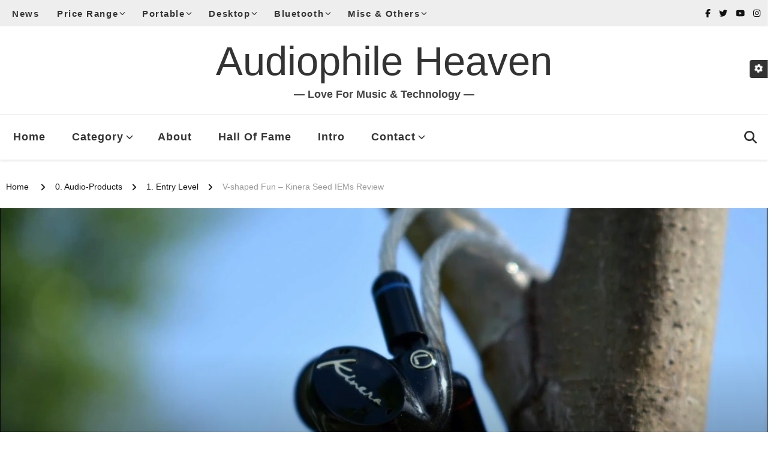

--- FILE ---
content_type: text/html; charset=UTF-8
request_url: https://www.audiophile-heaven.com/2018/05/kinera-seed-v-shaped-fun.html
body_size: 37008
content:
<!DOCTYPE html><html lang="en-US" prefix="og: http://ogp.me/ns#"><head itemscope itemtype="http://schema.org/WebSite"><meta charset="UTF-8"><link rel="preconnect" href="https://fonts.gstatic.com/" crossorigin /><meta name="viewport" content="width=device-width, initial-scale=1"><link rel="profile" href="http://gmpg.org/xfn/11"><meta name='robots' content='index, follow, max-image-preview:large, max-snippet:-1, max-video-preview:-1' /><title>V-shaped Fun - Kinera Seed IEMs Review &#8212; Audiophile Heaven</title><meta name="description" content="Kinera, the company behind Kinera H3, has now created another IEM, this time named Kinera Seed. It comes at a less expensive price than H3 did, but we&#039;ll see how it stacks up to the original and how it actually sounds like. " /><link rel="canonical" href="https://www.audiophile-heaven.com/2018/05/kinera-seed-v-shaped-fun.html" /><meta property="og:locale" content="en_US" /><meta property="og:type" content="article" /><meta property="og:title" content="V-shaped Fun - Kinera Seed IEMs Review &#8212; Audiophile Heaven" /><meta property="og:description" content="Kinera, the company behind Kinera H3, has now created another IEM, this time named Kinera Seed. It comes at a less expensive price than H3 did, but we&#039;ll see how it stacks up to the original and how it actually sounds like. " /><meta property="og:url" content="https://www.audiophile-heaven.com/2018/05/kinera-seed-v-shaped-fun.html" /><meta property="og:site_name" content="Audiophile Heaven" /><meta property="article:publisher" content="https://www.facebook.com/AudiophileHeaven/" /><meta property="article:author" content="https://www.facebook.com/AudiophileHeaven" /><meta property="article:published_time" content="2018-05-20T21:18:00+00:00" /><meta property="article:modified_time" content="2022-10-24T14:27:27+00:00" /><meta property="og:image" content="https://www.audiophile-heaven.com/wp-content/uploads/2018/05/Audiophile-Heaven-Kinera-Seed-Review-22.webp" /><meta property="og:image:width" content="1600" /><meta property="og:image:height" content="907" /><meta property="og:image:type" content="image/jpeg" /><meta name="author" content="Gheorghe Dobrescu" /><meta name="twitter:card" content="summary_large_image" /><meta name="twitter:creator" content="@audioheavenrev" /><meta name="twitter:site" content="@audioheavenrev" /><meta name="twitter:label1" content="Written by" /><meta name="twitter:data1" content="Gheorghe Dobrescu" /><meta name="twitter:label2" content="Est. reading time" /><meta name="twitter:data2" content="16 minutes" /> <script type="application/ld+json" class="yoast-schema-graph">{"@context":"https://schema.org","@graph":[{"@type":"Article","@id":"https://www.audiophile-heaven.com/2018/05/kinera-seed-v-shaped-fun.html#article","isPartOf":{"@id":"https://www.audiophile-heaven.com/2018/05/kinera-seed-v-shaped-fun.html"},"author":{"name":"Gheorghe Dobrescu","@id":"https://www.audiophile-heaven.com/#/schema/person/4d13d4264014caa5f1c83346cd816ecc"},"headline":"V-shaped Fun &#8211; Kinera Seed IEMs Review","datePublished":"2018-05-20T21:18:00+00:00","dateModified":"2022-10-24T14:27:27+00:00","mainEntityOfPage":{"@id":"https://www.audiophile-heaven.com/2018/05/kinera-seed-v-shaped-fun.html"},"wordCount":2931,"commentCount":1,"publisher":{"@id":"https://www.audiophile-heaven.com/#organization"},"image":{"@id":"https://www.audiophile-heaven.com/2018/05/kinera-seed-v-shaped-fun.html#primaryimage"},"thumbnailUrl":"https://www.audiophile-heaven.com/wp-content/uploads/2018/05/Audiophile-Heaven-Kinera-Seed-Review-22.webp","keywords":["Aggressive","Bright","Forward","Harsh","Roll-Off","V-Shaped"],"articleSection":["0. Audio-Products","1. Entry Level","Headphones/IEMs"],"inLanguage":"en-US","potentialAction":[{"@type":"CommentAction","name":"Comment","target":["https://www.audiophile-heaven.com/2018/05/kinera-seed-v-shaped-fun.html#respond"]}]},{"@type":"WebPage","@id":"https://www.audiophile-heaven.com/2018/05/kinera-seed-v-shaped-fun.html","url":"https://www.audiophile-heaven.com/2018/05/kinera-seed-v-shaped-fun.html","name":"V-shaped Fun - Kinera Seed IEMs Review &#8212; Audiophile Heaven","isPartOf":{"@id":"https://www.audiophile-heaven.com/#website"},"primaryImageOfPage":{"@id":"https://www.audiophile-heaven.com/2018/05/kinera-seed-v-shaped-fun.html#primaryimage"},"image":{"@id":"https://www.audiophile-heaven.com/2018/05/kinera-seed-v-shaped-fun.html#primaryimage"},"thumbnailUrl":"https://www.audiophile-heaven.com/wp-content/uploads/2018/05/Audiophile-Heaven-Kinera-Seed-Review-22.webp","datePublished":"2018-05-20T21:18:00+00:00","dateModified":"2022-10-24T14:27:27+00:00","description":"Kinera, the company behind Kinera H3, has now created another IEM, this time named Kinera Seed. It comes at a less expensive price than H3 did, but we'll see how it stacks up to the original and how it actually sounds like. ","breadcrumb":{"@id":"https://www.audiophile-heaven.com/2018/05/kinera-seed-v-shaped-fun.html#breadcrumb"},"inLanguage":"en-US","potentialAction":[{"@type":"ReadAction","target":["https://www.audiophile-heaven.com/2018/05/kinera-seed-v-shaped-fun.html"]}]},{"@type":"ImageObject","inLanguage":"en-US","@id":"https://www.audiophile-heaven.com/2018/05/kinera-seed-v-shaped-fun.html#primaryimage","url":"https://www.audiophile-heaven.com/wp-content/uploads/2018/05/Audiophile-Heaven-Kinera-Seed-Review-22.webp","contentUrl":"https://www.audiophile-heaven.com/wp-content/uploads/2018/05/Audiophile-Heaven-Kinera-Seed-Review-22.webp","width":1600,"height":907},{"@type":"BreadcrumbList","@id":"https://www.audiophile-heaven.com/2018/05/kinera-seed-v-shaped-fun.html#breadcrumb","itemListElement":[{"@type":"ListItem","position":1,"name":"Home","item":"https://www.audiophile-heaven.com/"},{"@type":"ListItem","position":2,"name":"V-shaped Fun &#8211; Kinera Seed IEMs Review"}]},{"@type":"WebSite","@id":"https://www.audiophile-heaven.com/#website","url":"https://www.audiophile-heaven.com/","name":"Audiophile Heaven","description":"― Love For Music &amp; Technology ―","publisher":{"@id":"https://www.audiophile-heaven.com/#organization"},"potentialAction":[{"@type":"SearchAction","target":{"@type":"EntryPoint","urlTemplate":"https://www.audiophile-heaven.com/?s={search_term_string}"},"query-input":{"@type":"PropertyValueSpecification","valueRequired":true,"valueName":"search_term_string"}}],"inLanguage":"en-US"},{"@type":"Organization","@id":"https://www.audiophile-heaven.com/#organization","name":"Audiophile-Heaven","url":"https://www.audiophile-heaven.com/","logo":{"@type":"ImageObject","inLanguage":"en-US","@id":"https://www.audiophile-heaven.com/#/schema/logo/image/","url":"https://www.audiophile-heaven.com/wp-content/uploads/2024/01/AH-Logo-Latest-Full-Size22-copy-Version-2-copy.webp","contentUrl":"https://www.audiophile-heaven.com/wp-content/uploads/2024/01/AH-Logo-Latest-Full-Size22-copy-Version-2-copy.webp","width":512,"height":435,"caption":"Audiophile-Heaven"},"image":{"@id":"https://www.audiophile-heaven.com/#/schema/logo/image/"},"sameAs":["https://www.facebook.com/AudiophileHeaven/","https://x.com/audioheavenrev","https://www.instagram.com/audiophileheaven/","https://www.youtube.com/c/AudiophileHeaven"]},{"@type":"Person","@id":"https://www.audiophile-heaven.com/#/schema/person/4d13d4264014caa5f1c83346cd816ecc","name":"Gheorghe Dobrescu","image":{"@type":"ImageObject","inLanguage":"en-US","@id":"https://www.audiophile-heaven.com/#/schema/person/image/","url":"https://www.audiophile-heaven.com/wp-content/litespeed/avatar/4dc67b4a6b1a37e42aa76f24d4158a82.jpg?ver=1768557519","contentUrl":"https://www.audiophile-heaven.com/wp-content/litespeed/avatar/4dc67b4a6b1a37e42aa76f24d4158a82.jpg?ver=1768557519","caption":"Gheorghe Dobrescu"},"description":"Hello, and welcome to Audiophile-Heaven! I am George, the Creator of Audiophile-Heaven, and I love music! I will be sharing insights and comparisons of audio products with you. I invite you to join me in the exciting journey of discovering joy through music!!","sameAs":["https://audiophile-heaven.com","https://www.facebook.com/AudiophileHeaven","https://www.instagram.com/audiophileheaven/","https://x.com/audioheavenrev","https://www.youtube.com/c/AudiophileHeaven"],"url":"https://www.audiophile-heaven.com/author/deltagezero"}]}</script> <link rel='dns-prefetch' href='//fonts.googleapis.com' /><link rel="alternate" type="application/rss+xml" title="Audiophile Heaven &raquo; Feed" href="https://www.audiophile-heaven.com/feed" /><link rel="alternate" type="application/rss+xml" title="Audiophile Heaven &raquo; Comments Feed" href="https://www.audiophile-heaven.com/comments/feed" /><link rel="alternate" type="application/rss+xml" title="Audiophile Heaven &raquo; V-shaped Fun &#8211; Kinera Seed IEMs Review Comments Feed" href="https://www.audiophile-heaven.com/2018/05/kinera-seed-v-shaped-fun.html/feed" /><link rel="alternate" title="oEmbed (JSON)" type="application/json+oembed" href="https://www.audiophile-heaven.com/wp-json/oembed/1.0/embed?url=https%3A%2F%2Fwww.audiophile-heaven.com%2F2018%2F05%2Fkinera-seed-v-shaped-fun.html" /><link rel="alternate" title="oEmbed (XML)" type="text/xml+oembed" href="https://www.audiophile-heaven.com/wp-json/oembed/1.0/embed?url=https%3A%2F%2Fwww.audiophile-heaven.com%2F2018%2F05%2Fkinera-seed-v-shaped-fun.html&#038;format=xml" /><style id='wp-img-auto-sizes-contain-inline-css' type='text/css'>img:is([sizes=auto i],[sizes^="auto," i]){contain-intrinsic-size:3000px 1500px}
/*# sourceURL=wp-img-auto-sizes-contain-inline-css */</style><style id="litespeed-ccss">ul{box-sizing:border-box}:root{--wp--preset--font-size--normal:16px;--wp--preset--font-size--huge:42px}.screen-reader-text{border:0;clip-path:inset(50%);height:1px;margin:-1px;overflow:hidden;padding:0;position:absolute;width:1px;word-wrap:normal!important}:root{--wp--preset--aspect-ratio--square:1;--wp--preset--aspect-ratio--4-3:4/3;--wp--preset--aspect-ratio--3-4:3/4;--wp--preset--aspect-ratio--3-2:3/2;--wp--preset--aspect-ratio--2-3:2/3;--wp--preset--aspect-ratio--16-9:16/9;--wp--preset--aspect-ratio--9-16:9/16;--wp--preset--color--black:#000000;--wp--preset--color--cyan-bluish-gray:#abb8c3;--wp--preset--color--white:#ffffff;--wp--preset--color--pale-pink:#f78da7;--wp--preset--color--vivid-red:#cf2e2e;--wp--preset--color--luminous-vivid-orange:#ff6900;--wp--preset--color--luminous-vivid-amber:#fcb900;--wp--preset--color--light-green-cyan:#7bdcb5;--wp--preset--color--vivid-green-cyan:#00d084;--wp--preset--color--pale-cyan-blue:#8ed1fc;--wp--preset--color--vivid-cyan-blue:#0693e3;--wp--preset--color--vivid-purple:#9b51e0;--wp--preset--gradient--vivid-cyan-blue-to-vivid-purple:linear-gradient(135deg,rgba(6,147,227,1) 0%,rgb(155,81,224) 100%);--wp--preset--gradient--light-green-cyan-to-vivid-green-cyan:linear-gradient(135deg,rgb(122,220,180) 0%,rgb(0,208,130) 100%);--wp--preset--gradient--luminous-vivid-amber-to-luminous-vivid-orange:linear-gradient(135deg,rgba(252,185,0,1) 0%,rgba(255,105,0,1) 100%);--wp--preset--gradient--luminous-vivid-orange-to-vivid-red:linear-gradient(135deg,rgba(255,105,0,1) 0%,rgb(207,46,46) 100%);--wp--preset--gradient--very-light-gray-to-cyan-bluish-gray:linear-gradient(135deg,rgb(238,238,238) 0%,rgb(169,184,195) 100%);--wp--preset--gradient--cool-to-warm-spectrum:linear-gradient(135deg,rgb(74,234,220) 0%,rgb(151,120,209) 20%,rgb(207,42,186) 40%,rgb(238,44,130) 60%,rgb(251,105,98) 80%,rgb(254,248,76) 100%);--wp--preset--gradient--blush-light-purple:linear-gradient(135deg,rgb(255,206,236) 0%,rgb(152,150,240) 100%);--wp--preset--gradient--blush-bordeaux:linear-gradient(135deg,rgb(254,205,165) 0%,rgb(254,45,45) 50%,rgb(107,0,62) 100%);--wp--preset--gradient--luminous-dusk:linear-gradient(135deg,rgb(255,203,112) 0%,rgb(199,81,192) 50%,rgb(65,88,208) 100%);--wp--preset--gradient--pale-ocean:linear-gradient(135deg,rgb(255,245,203) 0%,rgb(182,227,212) 50%,rgb(51,167,181) 100%);--wp--preset--gradient--electric-grass:linear-gradient(135deg,rgb(202,248,128) 0%,rgb(113,206,126) 100%);--wp--preset--gradient--midnight:linear-gradient(135deg,rgb(2,3,129) 0%,rgb(40,116,252) 100%);--wp--preset--font-size--small:13px;--wp--preset--font-size--medium:20px;--wp--preset--font-size--large:36px;--wp--preset--font-size--x-large:42px;--wp--preset--spacing--20:0.44rem;--wp--preset--spacing--30:0.67rem;--wp--preset--spacing--40:1rem;--wp--preset--spacing--50:1.5rem;--wp--preset--spacing--60:2.25rem;--wp--preset--spacing--70:3.38rem;--wp--preset--spacing--80:5.06rem;--wp--preset--shadow--natural:6px 6px 9px rgba(0, 0, 0, 0.2);--wp--preset--shadow--deep:12px 12px 50px rgba(0, 0, 0, 0.4);--wp--preset--shadow--sharp:6px 6px 0px rgba(0, 0, 0, 0.2);--wp--preset--shadow--outlined:6px 6px 0px -3px rgba(255, 255, 255, 1), 6px 6px rgba(0, 0, 0, 1);--wp--preset--shadow--crisp:6px 6px 0px rgba(0, 0, 0, 1)}#ays_tooltip{width:auto;padding:3px;box-sizing:border-box;word-break:keep-all;-webkit-hyphens:none;white-space:nowrap}#ays_tooltip p{margin:0;padding:0}html{line-height:1.15;-webkit-text-size-adjust:100%}body{margin:0}h1{font-size:2em;margin:.67em 0}a{background-color:#fff0}button,input{font-family:inherit;font-size:100%;line-height:1.15;margin:0}button,input{overflow:visible}button{text-transform:none}button,[type="submit"]{-webkit-appearance:button}button::-moz-focus-inner,[type="submit"]::-moz-focus-inner{border-style:none;padding:0}button:-moz-focusring,[type="submit"]:-moz-focusring{outline:1px dotted ButtonText}[type="checkbox"]{box-sizing:border-box;padding:0}[type="search"]{-webkit-appearance:textfield;outline-offset:-2px}[type="search"]::-webkit-search-decoration{-webkit-appearance:none}::-webkit-file-upload-button{-webkit-appearance:button;font:inherit}:root{--primary-font:'Nunito Sans', sans-serif;--secondary-font:'EB Garamond', serif;--font-color:#333333;--primary-color:#90BAB5;--primary-color-rgb:144, 186, 181}body,button,input{color:var(--font-color);font-family:var(--primary-font);font-size:18px;line-height:1.75}h1{clear:both;margin-bottom:10px}h1{font-size:2.72em;line-height:1.49}p{margin-bottom:1.5em}i{font-style:italic}html{box-sizing:border-box}*,*:before,*:after{box-sizing:inherit}body{background:#fff}ul{margin:0 0 1.5em 0}ul{list-style:disc}li>ul{margin-bottom:0;margin-left:1.5em}button,input[type="submit"]{outline:none;border:none;border-radius:0;background:#121212;color:#fff;font-size:.7778em;line-height:1;padding:18px;text-transform:uppercase;font-weight:700;letter-spacing:1px}input[type="search"]{color:#121212;border:1px solid rgb(0 0 0/.1);border-radius:0;padding:10px 15px;width:100%;height:50px;font-size:.7778em}a{text-decoration:none;color:var(--primary-color)}.screen-reader-text{border:0;clip:rect(1px,1px,1px,1px);clip-path:inset(50%);height:1px;margin:-1px;overflow:hidden;padding:0;position:absolute!important;width:1px;word-wrap:normal!important}.container:before,.container:after,.site-content:before,.site-content:after{content:"";display:table;table-layout:fixed}.container:after,.site-content:after{clear:both}.updated:not(.published){display:none}.skip-link,.skip-link:visited{position:absolute;top:-999px;left:20px;background:#f7f7f7;border:1px solid rgb(0 0 0/.1);font-size:.8888em;font-weight:600;padding:10px 20px;color:#000;border-radius:5px;box-shadow:0 2px 20px rgb(0 0 0/.1);z-index:999;text-decoration:none}.container{max-width:1220px;margin:0 auto}.site-header ul{margin:0;padding:0;list-style:none}.entry-meta span.posted-on{text-transform:uppercase;font-style:normal}.search-form{display:flex;flex:1;flex-wrap:wrap}label{width:calc(100% - 50px)}.search-form .search-field{border-radius:0;border-right:none;height:50px;font-size:.7778em}.search-form .search-submit{width:50px;height:50px;padding:0;text-align:center;border-radius:0;border:none;box-shadow:none;background-color:#121212;background-image:url(data:image/svg+xml;\ utf-8,\ <svg\ xmlns=\"http://www.w3.org/2000/svg\"\ viewBox=\"0\ 0\ 512\ 512\"><path\ fill=\"%23fff\"\ d=\"M508.5\ 468.9L387.1\ 347.5c-2.3-2.3-5.3-3.5-8.5-3.5h-13.2c31.5-36.5\ 50.6-84\ 50.6-136C416\ 93.1\ 322.9\ 0\ 208\ 0S0\ 93.1\ 0\ 208s93.1\ 208\ 208\ 208c52\ 0\ 99.5-19.1\ 136-50.6v13.2c0\ 3.2\ 1.3\ 6.2\ 3.5\ 8.5l121.4\ 121.4c4.7\ 4.7\ 12.3\ 4.7\ 17\ 0l22.6-22.6c4.7-4.7\ 4.7-12.3\ 0-17zM208\ 368c-88.4\ 0-160-71.6-160-160S119.6\ 48\ 208\ 48s160\ 71.6\ 160\ 160-71.6\ 160-160\ 160z\"></path></svg>);background-repeat:no-repeat;background-size:20px;background-position:center;text-indent:60px;overflow:hidden}.vilva-dark-mode-toggle{position:fixed;top:100px;right:0;z-index:99999;-webkit-transform:translateX(100%);-moz-transform:translateX(100%);transform:translateX(100%)}.vilva-dark-mode-toggle .vilva-dark-mode-toggle-btn{position:absolute;top:0;right:100%;padding:0;width:30px;height:30px;background:var(--font-color);border-right:none;border-radius:4px 0 0 4px;font-size:.7778em}.vilva-light-dark-toggle{position:relative;width:auto;overflow:hidden;line-height:1;background:#fff;padding:10px;box-shadow:-2px 2px 4px rgb(0 0 0/.16);border-radius:0 0 0 5px;max-width:90px;text-align:center;visibility:hidden}.vilva-light-dark-title{font-size:.6667em;font-weight:700;letter-spacing:.5px;display:block;margin-bottom:10px;line-height:1.35}.vilva-light-dark-toggle input[type="checkbox"]{position:absolute;top:55px;left:50%;opacity:0;visibility:hidden}.vilva-light-dark-toggle .vilva-light-dark-toggle-label{display:block;padding:0;width:35px;height:20px;border-radius:50px;border:2px solid #121212;background:#121212;position:relative;margin:0 auto}.vilva-light-dark-toggle .vilva-light-dark-toggle-label::before{content:"";background:#fff;width:16px;height:16px;position:absolute;top:0;left:0;border-radius:100%}.last-widget-sticky.rightsidebar .site-content>.container{display:flex;flex:1;flex-wrap:wrap}.back-to-top{padding:0;visibility:hidden;opacity:0;position:fixed;bottom:0;right:20px;width:60px;height:60px;background:rgb(0 0 0/.37);color:#fff;text-align:center;line-height:70px;border-radius:100%;z-index:999}.back-to-top svg{width:20px;height:20px;margin-top:5px}.breadcrumb-wrapper{margin-top:10px;margin-bottom:0}.single .top-bar{margin-bottom:30px}.breadcrumb-wrapper span{color:#121212;font-size:.7778em;display:inline-block;vertical-align:middle;padding-bottom:5px}.breadcrumb-wrapper span span,.breadcrumb-wrapper span a{font-size:1em}.breadcrumb-wrapper a{color:#121212}.breadcrumb-wrapper .current>a,.breadcrumb-wrapper .current>a span{color:#999}.breadcrumb-wrapper span.separator{margin:0 10px;width:4px;line-height:0}.comment-respond .comment-reply-title a{display:inline-block;margin-left:10px;color:#202020;vertical-align:middle;text-transform:uppercase;font-weight:700;padding-left:10px;border-left:1px solid #202020}.comment-respond .comment-form p{margin-top:0;margin-bottom:20px}.comment-form p.comment-notes{display:none;width:100%}.comment-respond .comment-form p input{font-size:.7778em}.comment-respond .comment-form p:not(.comment-form-cookies-consent) label{display:none}.comment-respond .comment-form p.comment-form-cookies-consent input[type="checkbox"]{display:none}.header-t{background:rgb(0 0 0/.03);padding:15px 0}.header-t .container{display:flex;flex:1;flex-wrap:wrap;align-items:center}.secondary-menu{display:flex;flex:auto;align-items:center}.secondary-menu .toggle-btn{display:none}.secondary-menu ul{margin:0;padding:0;list-style:none}.secondary-menu ul li{display:inline-block;vertical-align:middle;font-size:.7222em;letter-spacing:1px;font-weight:700;line-height:1em;position:relative}.secondary-menu ul li a{color:var(--font-color);display:inline-block;text-decoration:none;padding:5px 15px}.secondary-menu ul li.menu-item-has-children>a{padding-right:25px}.secondary-menu ul ul{opacity:0;clip:rect(1px,1px,1px,1px);position:absolute;top:100%;left:0;width:250px;background:#fff;-webkit-box-shadow:0 2px 5px rgb(0 0 0/.16);box-shadow:0 2px 5px rgb(0 0 0/.16);z-index:999}.secondary-menu .nav-menu>li:nth-last-of-type(1)>ul,.secondary-menu .nav-menu>li:nth-last-of-type(2)>ul,.secondary-menu .nav-menu>li:nth-last-of-type(3)>ul{left:auto;right:0}.secondary-menu ul ul li{display:block;font-size:1em;letter-spacing:1px;padding-right:25px;padding-left:25px;margin-right:0;border-right:none}.secondary-menu ul ul li a{display:block;padding:20px 0;border-bottom:1px dashed rgb(0 0 0/.1)}.header-social ul li{display:inline-block;font-size:.7778em}.header-social ul li a{display:inline-block;color:#121212;padding:10px 7px;line-height:1}.header-search{position:relative;line-height:1}.header-search .search-toggle{background:none;color:var(--font-color);font-size:.7778em;padding:5px 0;line-height:1}.header-search-wrap{position:absolute;top:-5px;right:-30%;z-index:999;background:#fff;box-shadow:-5px 0 20px rgb(0 0 0/.07);width:300px;display:flex;flex:1;flex-wrap:wrap;flex-direction:row-reverse;opacity:0;visibility:hidden}.header-search-wrap .close{background:none;padding:0;width:30px;height:35px;position:relative}.header-search-wrap .close::before,.header-search-wrap .close::after{content:"";background:#999;width:15px;height:1px;position:absolute;top:0;right:0;bottom:0;left:0;margin:auto;-webkit-transform:rotate(45deg);-moz-transform:rotate(45deg);transform:rotate(45deg)}.header-search-wrap .close::after{-webkit-transform:rotate(-45deg);-moz-transform:rotate(-45deg);transform:rotate(-45deg)}.header-search-wrap .search-form{width:calc(100% - 30px);flex-direction:row-reverse}.header-search-wrap .search-form label{width:calc(100% - 35px)}.header-search-wrap .search-form .search-field{height:35px;background:rgb(255 255 255/.85);border-color:rgb(255 255 255/.3);padding:0 15px 0 5px}.header-search-wrap .search-form .search-submit{height:35px;width:35px;text-indent:40px;background-color:#fff0;background-image:url(data:image/svg+xml;\ utf-8,\ <svg\ xmlns=\"http://www.w3.org/2000/svg\"\ viewBox=\"0\ 0\ 512\ 512\"><path\ fill=\"%23999\"\ d=\"M508.5\ 468.9L387.1\ 347.5c-2.3-2.3-5.3-3.5-8.5-3.5h-13.2c31.5-36.5\ 50.6-84\ 50.6-136C416\ 93.1\ 322.9\ 0\ 208\ 0S0\ 93.1\ 0\ 208s93.1\ 208\ 208\ 208c52\ 0\ 99.5-19.1\ 136-50.6v13.2c0\ 3.2\ 1.3\ 6.2\ 3.5\ 8.5l121.4\ 121.4c4.7\ 4.7\ 12.3\ 4.7\ 17\ 0l22.6-22.6c4.7-4.7\ 4.7-12.3\ 0-17zM208\ 368c-88.4\ 0-160-71.6-160-160S119.6\ 48\ 208\ 48s160\ 71.6\ 160\ 160-71.6\ 160-160\ 160z\"></path></svg>);background-size:15px;background-repeat:no-repeat;background-position:center}.header-mid{padding:15px 0;text-align:center}.site-branding .site-title-wrap .site-title{margin-top:0;margin-bottom:0;font-size:3.4em;line-height:1.2;font-family:Arial Black,Arial Bold,Gadget,sans-serif;font-weight:950}.site-branding .site-title-wrap .site-title a{color:#333;text-decoration:none}.site-branding .site-title-wrap .site-description{margin-top:0;margin-bottom:0;font-size:.9em;font-weight:900;color:#333}.header-bottom{border-top:1px solid rgb(0 0 0/.07);border-bottom:1px solid rgb(0 0 0/.07)}.main-navigation .toggle-btn{display:none}.main-navigation ul{margin:0;padding:0;list-style:none;text-align:center}.main-navigation ul li{display:inline-block;vertical-align:middle;font-size:.7222em;letter-spacing:1px;font-weight:700;position:relative}.main-navigation ul li a{color:var(--font-color);display:inline-block;text-decoration:none;padding:22px}.main-navigation ul li.menu-item-has-children>a{padding-right:35px}.main-navigation ul ul{opacity:0;clip:rect(1px,1px,1px,1px);visibility:visible!important;position:absolute;top:100%;left:0;width:230px;background:#fff;text-align:left;-webkit-box-shadow:0 2px 5px rgb(0 0 0/.16);box-shadow:0 2px 5px rgb(0 0 0/.16);z-index:99999}.main-navigation ul ul ul{left:100%;top:0}.main-navigation ul ul li{display:block;font-size:1em;letter-spacing:1px;padding-right:25px;padding-left:25px;margin-right:0;border-right:none}.main-navigation ul ul li a{display:block;padding:15px 0;border-bottom:1px dashed rgb(0 0 0/.1)}.main-navigation ul ul li.menu-item-has-children>a{padding-right:20px}.site-header.style-four{box-shadow:0 2px 4px rgb(0 0 0/.1);margin-bottom:20px}.style-four .header-t .social-networks{margin:0;padding:0;list-style:none}.style-four .header-bottom{border-bottom:none}.style-four .header-bottom .container{display:flex;flex:1;flex-wrap:wrap;align-items:center}.style-four .header-bottom .main-navigation{display:flex;flex:auto;flex-wrap:wrap}.style-four .header-bottom .right{display:flex;justify-content:flex-end;align-items:center}.main-navigation ul.nav-menu>li:nth-last-of-type(1)>ul{left:auto;right:0}.single-style-two .site-content>.container>.entry-header{background-color:var(--primary-color);background-size:cover;background-repeat:no-repeat;min-height:650px;text-align:center;display:flex;flex:1;flex-direction:column;justify-content:flex-end;position:relative;z-index:1;padding:80px 0;margin-top:0;background-position:center}.single-style-two .site-content>.container>.entry-header{padding:100px 60px 60px 60px;min-height:600px;flex:auto;width:100%}.single-style-two .site-content>.container>.entry-header::before{content:"";background:-webkit-linear-gradient(transparent,rgb(0 0 0/.6));background:-moz-linear-gradient(transparent,rgb(0 0 0/.6));background:-ms-linear-gradient(transparent,rgb(0 0 0/.6));background:-o-linear-gradient(transparent,rgb(0 0 0/.6));background:linear-gradient(transparent,rgb(0 0 0/.6));width:100%;height:60%;position:absolute;bottom:0;left:0;z-index:-1}.single-style-two .site-content>.container>.entry-header .entry-meta{display:flex;flex:1;flex-wrap:wrap;justify-content:center;margin-bottom:10px}.single-style-two .site-content>.container>.entry-header .entry-meta{flex:initial}.single-style-two .site-content>.container>.entry-header .entry-meta>span{display:inline-block;font-size:.7778em;line-height:1.49;color:#fff}.single-style-two .site-content>.container>.entry-header .entry-meta>span::after{content:"";background:#fff;width:25px;height:1px;display:inline-block;vertical-align:middle;margin:0 15px}.single-style-two .site-content>.container>.entry-header .entry-meta>span:last-child::after{display:none}.single-style-two .site-content>.container>.entry-header .entry-meta>span a{display:inline-block;color:#fff;text-transform:uppercase;letter-spacing:1px}.single-style-two .site-content>.container>.entry-header .entry-meta>span.category a{font-weight:700}.single-style-two .site-content>.container>.entry-header .entry-meta>span.category a::after{content:",";margin-left:2px;margin-right:5px}.single-style-two .site-content>.container>.entry-header .entry-meta>span.category a:last-child::after{display:none}.single-style-two .site-content>.container>.entry-header .entry-title{margin-top:20px;margin-bottom:0;font-size:3.5em;font-family:var(--secondary-font);font-weight:700;line-height:1.25;color:#fff}@media screen and (max-width:1366px){.container{max-width:1170px}}@media screen and (max-width:1199px){.container{max-width:1000px}.single-style-two .site-content>.container>.entry-header .entry-title{font-size:3em}}@media screen and (min-width:1025px){.main-navigation ul ul,.site-header.style-four .secondary-menu ul,.site-header.style-four .secondary-menu ul ul{display:block!important}}@media screen and (max-width:1024px){.container{max-width:768px;padding-left:15px;padding-right:15px}.back-to-top{width:40px;height:40px;line-height:55px}.last-widget-sticky.rightsidebar .site-content>.container{display:block}.toggle-btn{display:block;width:25px;height:25px;padding:0;background:none;position:relative}.toggle-btn .toggle-bar{background:rgb(0 0 0/.5);width:100%;height:2px;position:absolute;top:0;right:0;bottom:0;left:0;margin:auto}.toggle-btn .toggle-bar:first-child{top:-12px}.toggle-btn .toggle-bar:last-child{bottom:-12px}.header-t{position:relative}.secondary-menu .toggle-btn{display:block}.secondary-menu .nav-menu{display:none;position:absolute;top:100%;left:15px;right:15px;width:auto;height:auto;background:#fff;box-shadow:0 5px 10px rgb(0 0 0/.1);padding:0 20px;max-height:44vh;overflow:auto;visibility:visible;z-index:9;-webkit-transform:none;-moz-transform:none;transform:none}.secondary-menu ul li{display:block}.secondary-menu ul li a{padding:20px 0;border-bottom:1px solid rgb(0 0 0/.1);display:block}.secondary-menu ul ul{padding-left:10px;position:static;visibility:visible;opacity:1;box-shadow:none;width:auto;display:none}.secondary-menu ul ul li{padding-left:0;padding-right:0}.secondary-menu ul ul li a{border-bottom-style:solid}.main-navigation{padding:10px 0}.main-navigation .toggle-btn{display:inline-block;vertical-align:middle}.main-navigation .nav-menu{text-align:left;position:fixed;top:0;left:0;width:320px;height:100%;background:#fff;box-shadow:5px 0 10px rgb(0 0 0/.1);z-index:99999;padding-left:20px;padding-right:20px;padding-top:70px;overflow:hidden auto;visibility:hidden;-webkit-transform:translateX(-100%);-moz-transform:translateX(-100%);transform:translateX(-100%)}.main-navigation ul li{display:block}.main-navigation ul li a{padding:15px 0;border-bottom:1px solid rgb(0 0 0/.1);display:block}.main-navigation ul ul{padding-left:10px;position:static;visibility:visible;opacity:1;box-shadow:none;width:auto;display:none}.main-navigation ul ul li{padding-left:0;padding-right:0}.main-navigation ul ul li a{border-bottom-style:solid}}@media screen and (max-width:767px){.container{max-width:420px}h1{font-size:2em}.header-search-wrap{width:250px}.single-style-two .site-content>.container>.entry-header{padding-top:40px;padding-bottom:40px;min-height:320px}.single-style-two .site-content>.container>.entry-header{padding:40px 20px}.single-style-two .site-content>.container>.entry-header::before{background:rgb(0 0 0/.3);height:100%}.single-style-two .site-content>.container>.entry-header .entry-title{font-size:2em}}a{color:#154360}.single-post a{color:#154360}ul.sub-menu li.menu-item a{font-size:15px;font-family:verdana}.main-navigation{font-size:1.4em}body,button,input{line-height:1.5em}.single .top-bar{margin-top:10px;margin-bottom:10px}.container{max-width:1450px}.breadcrumb-wrapper span{padding-left:5px}.header-t{padding:5px;background:#eee}.header-mid{padding:1em}.site-branding .site-title-wrap .site-title{margin-top:0em;margin-bottom:0em;font-size:3.8em;line-height:1.2em;font-family:Arial Black,Arial Bold,Gadget,sans-serif!important}.site-branding .site-title-wrap .site-title a{color:#333;text-decoration:none}.site-branding .site-title-wrap .site-description{margin-top:0;margin-bottom:0;font-size:1em;font-weight:700;color:#444}ul.sub-menu li.menu-item a{line-height:1.5em}.main-navigation ul li a{font-size:1em}.single-style-two .site-content>.container>.entry-header .entry-title{display:none}.single-style-two .site-content>.container>.entry-header .entry-meta>span a{letter-spacing:2px;text-transform:capitalize}.single-style-two .site-content>.container>.entry-header .entry-meta>span{font-size:1.2em;letter-spacing:2px;background:rgb(0 0 0/.5);padding:5px 15px;border-radius:1px;text-transform:capitalize}.entry-meta span.posted-on{font-weight:700}.main-navigation .nav-menu{width:auto;min-width:300px;padding-left:auto}.header-search{padding-right:1em}.entry-meta span.posted-on{padding-bottom:.7em}.entry-meta span.posted-on{padding-bottom:.7em;padding-top:.5em}.header-search .search-toggle{background:none;color:var(--font-color);font-size:1.2em;padding:0}ul.sub-menu li.menu-item a{line-height:.95em;font-size:1em}.main-navigation ul ul li a{display:block;padding:15px 0;border-bottom:1px dashed rgb(0 0 0/.25)}.secondary-menu ul ul li a{display:block;padding:1.25em;border-bottom:1px dashed rgb(0 0 0/.25)}.secondary-menu ul li{font-size:.875em;letter-spacing:.1em;font-weight:700;line-height:1.2em}@media (max-width:1200px){.site-branding .site-title-wrap .site-title{margin-top:0;margin-bottom:0;font-size:2.8em;line-height:1.25;font-family:Arial Black,Arial Bold,Gadget,sans-serif!important}}@media (max-width:1200px){.site-branding .site-title-wrap .site-description{margin-top:0;margin-bottom:0;font-size:.85em;font-weight:700;color:#444}}body,button,input{font-family:Verdana,Geneva,sans-serif;font-size:1.1em;line-height:1.8em}#ays_tooltip{display:none;position:absolute;z-index:999999999;background-color:#fff;background-repeat:no-repeat;background-position:center center;background-size:cover;opacity:1;border:1px solid #b7b7b7;border-radius:3px;box-shadow:#fff0 0 0 15px 1px;color:red;padding:5px 5px;text-transform:none}#ays_tooltip>*{color:red;font-size:12px;letter-spacing:0}#ays_tooltip_block{font-size:12px;backdrop-filter:blur(0)}@media screen and (max-width:768px){#ays_tooltip{font-size:12px}#ays_tooltip>*{font-size:12px}}</style><script>WebFontConfig={google:{families:["&display=swap"]}};if ( typeof WebFont === "object" && typeof WebFont.load === "function" ) { WebFont.load( WebFontConfig ); }</script><script data-optimized="1" src="https://www.audiophile-heaven.com/wp-content/plugins/litespeed-cache/assets/js/webfontloader.min.js"></script><script>!function(a){"use strict";var b=function(b,c,d){function e(a){return h.body?a():void setTimeout(function(){e(a)})}function f(){i.addEventListener&&i.removeEventListener("load",f),i.media=d||"all"}var g,h=a.document,i=h.createElement("link");if(c)g=c;else{var j=(h.body||h.getElementsByTagName("head")[0]).childNodes;g=j[j.length-1]}var k=h.styleSheets;i.rel="stylesheet",i.href=b,i.media="only x",e(function(){g.parentNode.insertBefore(i,c?g:g.nextSibling)});var l=function(a){for(var b=i.href,c=k.length;c--;)if(k[c].href===b)return a();setTimeout(function(){l(a)})};return i.addEventListener&&i.addEventListener("load",f),i.onloadcssdefined=l,l(f),i};"undefined"!=typeof exports?exports.loadCSS=b:a.loadCSS=b}("undefined"!=typeof global?global:this);!function(a){if(a.loadCSS){var b=loadCSS.relpreload={};if(b.support=function(){try{return a.document.createElement("link").relList.supports("preload")}catch(b){return!1}},b.poly=function(){for(var b=a.document.getElementsByTagName("link"),c=0;c<b.length;c++){var d=b[c];"preload"===d.rel&&"style"===d.getAttribute("as")&&(a.loadCSS(d.href,d,d.getAttribute("media")),d.rel=null)}},!b.support()){b.poly();var c=a.setInterval(b.poly,300);a.addEventListener&&a.addEventListener("load",function(){b.poly(),a.clearInterval(c)}),a.attachEvent&&a.attachEvent("onload",function(){a.clearInterval(c)})}}}(this);</script> <link data-asynced="1" as="style" onload="this.onload=null;this.rel='stylesheet'"  rel='preload' id='dashicons-css' href='https://www.audiophile-heaven.com/wp-includes/css/dashicons.min.css' type='text/css' media='all' /><link data-asynced="1" as="style" onload="this.onload=null;this.rel='stylesheet'"  rel='preload' id='post-views-counter-frontend-css' href='https://www.audiophile-heaven.com/wp-content/plugins/post-views-counter/css/frontend.css' type='text/css' media='all' /><link data-asynced="1" as="style" onload="this.onload=null;this.rel='stylesheet'"  rel='preload' id='wp-block-library-css' href='https://www.audiophile-heaven.com/wp-includes/css/dist/block-library/style.min.css' type='text/css' media='all' /><style id='global-styles-inline-css' type='text/css'>:root{--wp--preset--aspect-ratio--square: 1;--wp--preset--aspect-ratio--4-3: 4/3;--wp--preset--aspect-ratio--3-4: 3/4;--wp--preset--aspect-ratio--3-2: 3/2;--wp--preset--aspect-ratio--2-3: 2/3;--wp--preset--aspect-ratio--16-9: 16/9;--wp--preset--aspect-ratio--9-16: 9/16;--wp--preset--color--black: #000000;--wp--preset--color--cyan-bluish-gray: #abb8c3;--wp--preset--color--white: #ffffff;--wp--preset--color--pale-pink: #f78da7;--wp--preset--color--vivid-red: #cf2e2e;--wp--preset--color--luminous-vivid-orange: #ff6900;--wp--preset--color--luminous-vivid-amber: #fcb900;--wp--preset--color--light-green-cyan: #7bdcb5;--wp--preset--color--vivid-green-cyan: #00d084;--wp--preset--color--pale-cyan-blue: #8ed1fc;--wp--preset--color--vivid-cyan-blue: #0693e3;--wp--preset--color--vivid-purple: #9b51e0;--wp--preset--gradient--vivid-cyan-blue-to-vivid-purple: linear-gradient(135deg,rgb(6,147,227) 0%,rgb(155,81,224) 100%);--wp--preset--gradient--light-green-cyan-to-vivid-green-cyan: linear-gradient(135deg,rgb(122,220,180) 0%,rgb(0,208,130) 100%);--wp--preset--gradient--luminous-vivid-amber-to-luminous-vivid-orange: linear-gradient(135deg,rgb(252,185,0) 0%,rgb(255,105,0) 100%);--wp--preset--gradient--luminous-vivid-orange-to-vivid-red: linear-gradient(135deg,rgb(255,105,0) 0%,rgb(207,46,46) 100%);--wp--preset--gradient--very-light-gray-to-cyan-bluish-gray: linear-gradient(135deg,rgb(238,238,238) 0%,rgb(169,184,195) 100%);--wp--preset--gradient--cool-to-warm-spectrum: linear-gradient(135deg,rgb(74,234,220) 0%,rgb(151,120,209) 20%,rgb(207,42,186) 40%,rgb(238,44,130) 60%,rgb(251,105,98) 80%,rgb(254,248,76) 100%);--wp--preset--gradient--blush-light-purple: linear-gradient(135deg,rgb(255,206,236) 0%,rgb(152,150,240) 100%);--wp--preset--gradient--blush-bordeaux: linear-gradient(135deg,rgb(254,205,165) 0%,rgb(254,45,45) 50%,rgb(107,0,62) 100%);--wp--preset--gradient--luminous-dusk: linear-gradient(135deg,rgb(255,203,112) 0%,rgb(199,81,192) 50%,rgb(65,88,208) 100%);--wp--preset--gradient--pale-ocean: linear-gradient(135deg,rgb(255,245,203) 0%,rgb(182,227,212) 50%,rgb(51,167,181) 100%);--wp--preset--gradient--electric-grass: linear-gradient(135deg,rgb(202,248,128) 0%,rgb(113,206,126) 100%);--wp--preset--gradient--midnight: linear-gradient(135deg,rgb(2,3,129) 0%,rgb(40,116,252) 100%);--wp--preset--font-size--small: 13px;--wp--preset--font-size--medium: 20px;--wp--preset--font-size--large: 36px;--wp--preset--font-size--x-large: 42px;--wp--preset--spacing--20: 0.44rem;--wp--preset--spacing--30: 0.67rem;--wp--preset--spacing--40: 1rem;--wp--preset--spacing--50: 1.5rem;--wp--preset--spacing--60: 2.25rem;--wp--preset--spacing--70: 3.38rem;--wp--preset--spacing--80: 5.06rem;--wp--preset--shadow--natural: 6px 6px 9px rgba(0, 0, 0, 0.2);--wp--preset--shadow--deep: 12px 12px 50px rgba(0, 0, 0, 0.4);--wp--preset--shadow--sharp: 6px 6px 0px rgba(0, 0, 0, 0.2);--wp--preset--shadow--outlined: 6px 6px 0px -3px rgb(255, 255, 255), 6px 6px rgb(0, 0, 0);--wp--preset--shadow--crisp: 6px 6px 0px rgb(0, 0, 0);}:where(.is-layout-flex){gap: 0.5em;}:where(.is-layout-grid){gap: 0.5em;}body .is-layout-flex{display: flex;}.is-layout-flex{flex-wrap: wrap;align-items: center;}.is-layout-flex > :is(*, div){margin: 0;}body .is-layout-grid{display: grid;}.is-layout-grid > :is(*, div){margin: 0;}:where(.wp-block-columns.is-layout-flex){gap: 2em;}:where(.wp-block-columns.is-layout-grid){gap: 2em;}:where(.wp-block-post-template.is-layout-flex){gap: 1.25em;}:where(.wp-block-post-template.is-layout-grid){gap: 1.25em;}.has-black-color{color: var(--wp--preset--color--black) !important;}.has-cyan-bluish-gray-color{color: var(--wp--preset--color--cyan-bluish-gray) !important;}.has-white-color{color: var(--wp--preset--color--white) !important;}.has-pale-pink-color{color: var(--wp--preset--color--pale-pink) !important;}.has-vivid-red-color{color: var(--wp--preset--color--vivid-red) !important;}.has-luminous-vivid-orange-color{color: var(--wp--preset--color--luminous-vivid-orange) !important;}.has-luminous-vivid-amber-color{color: var(--wp--preset--color--luminous-vivid-amber) !important;}.has-light-green-cyan-color{color: var(--wp--preset--color--light-green-cyan) !important;}.has-vivid-green-cyan-color{color: var(--wp--preset--color--vivid-green-cyan) !important;}.has-pale-cyan-blue-color{color: var(--wp--preset--color--pale-cyan-blue) !important;}.has-vivid-cyan-blue-color{color: var(--wp--preset--color--vivid-cyan-blue) !important;}.has-vivid-purple-color{color: var(--wp--preset--color--vivid-purple) !important;}.has-black-background-color{background-color: var(--wp--preset--color--black) !important;}.has-cyan-bluish-gray-background-color{background-color: var(--wp--preset--color--cyan-bluish-gray) !important;}.has-white-background-color{background-color: var(--wp--preset--color--white) !important;}.has-pale-pink-background-color{background-color: var(--wp--preset--color--pale-pink) !important;}.has-vivid-red-background-color{background-color: var(--wp--preset--color--vivid-red) !important;}.has-luminous-vivid-orange-background-color{background-color: var(--wp--preset--color--luminous-vivid-orange) !important;}.has-luminous-vivid-amber-background-color{background-color: var(--wp--preset--color--luminous-vivid-amber) !important;}.has-light-green-cyan-background-color{background-color: var(--wp--preset--color--light-green-cyan) !important;}.has-vivid-green-cyan-background-color{background-color: var(--wp--preset--color--vivid-green-cyan) !important;}.has-pale-cyan-blue-background-color{background-color: var(--wp--preset--color--pale-cyan-blue) !important;}.has-vivid-cyan-blue-background-color{background-color: var(--wp--preset--color--vivid-cyan-blue) !important;}.has-vivid-purple-background-color{background-color: var(--wp--preset--color--vivid-purple) !important;}.has-black-border-color{border-color: var(--wp--preset--color--black) !important;}.has-cyan-bluish-gray-border-color{border-color: var(--wp--preset--color--cyan-bluish-gray) !important;}.has-white-border-color{border-color: var(--wp--preset--color--white) !important;}.has-pale-pink-border-color{border-color: var(--wp--preset--color--pale-pink) !important;}.has-vivid-red-border-color{border-color: var(--wp--preset--color--vivid-red) !important;}.has-luminous-vivid-orange-border-color{border-color: var(--wp--preset--color--luminous-vivid-orange) !important;}.has-luminous-vivid-amber-border-color{border-color: var(--wp--preset--color--luminous-vivid-amber) !important;}.has-light-green-cyan-border-color{border-color: var(--wp--preset--color--light-green-cyan) !important;}.has-vivid-green-cyan-border-color{border-color: var(--wp--preset--color--vivid-green-cyan) !important;}.has-pale-cyan-blue-border-color{border-color: var(--wp--preset--color--pale-cyan-blue) !important;}.has-vivid-cyan-blue-border-color{border-color: var(--wp--preset--color--vivid-cyan-blue) !important;}.has-vivid-purple-border-color{border-color: var(--wp--preset--color--vivid-purple) !important;}.has-vivid-cyan-blue-to-vivid-purple-gradient-background{background: var(--wp--preset--gradient--vivid-cyan-blue-to-vivid-purple) !important;}.has-light-green-cyan-to-vivid-green-cyan-gradient-background{background: var(--wp--preset--gradient--light-green-cyan-to-vivid-green-cyan) !important;}.has-luminous-vivid-amber-to-luminous-vivid-orange-gradient-background{background: var(--wp--preset--gradient--luminous-vivid-amber-to-luminous-vivid-orange) !important;}.has-luminous-vivid-orange-to-vivid-red-gradient-background{background: var(--wp--preset--gradient--luminous-vivid-orange-to-vivid-red) !important;}.has-very-light-gray-to-cyan-bluish-gray-gradient-background{background: var(--wp--preset--gradient--very-light-gray-to-cyan-bluish-gray) !important;}.has-cool-to-warm-spectrum-gradient-background{background: var(--wp--preset--gradient--cool-to-warm-spectrum) !important;}.has-blush-light-purple-gradient-background{background: var(--wp--preset--gradient--blush-light-purple) !important;}.has-blush-bordeaux-gradient-background{background: var(--wp--preset--gradient--blush-bordeaux) !important;}.has-luminous-dusk-gradient-background{background: var(--wp--preset--gradient--luminous-dusk) !important;}.has-pale-ocean-gradient-background{background: var(--wp--preset--gradient--pale-ocean) !important;}.has-electric-grass-gradient-background{background: var(--wp--preset--gradient--electric-grass) !important;}.has-midnight-gradient-background{background: var(--wp--preset--gradient--midnight) !important;}.has-small-font-size{font-size: var(--wp--preset--font-size--small) !important;}.has-medium-font-size{font-size: var(--wp--preset--font-size--medium) !important;}.has-large-font-size{font-size: var(--wp--preset--font-size--large) !important;}.has-x-large-font-size{font-size: var(--wp--preset--font-size--x-large) !important;}
/*# sourceURL=global-styles-inline-css */</style><style id='classic-theme-styles-inline-css' type='text/css'>/*! This file is auto-generated */
.wp-block-button__link{color:#fff;background-color:#32373c;border-radius:9999px;box-shadow:none;text-decoration:none;padding:calc(.667em + 2px) calc(1.333em + 2px);font-size:1.125em}.wp-block-file__button{background:#32373c;color:#fff;text-decoration:none}
/*# sourceURL=/wp-includes/css/classic-themes.min.css */</style><link data-asynced="1" as="style" onload="this.onload=null;this.rel='stylesheet'"  rel='preload' id='blossomthemes-toolkit-css' href='https://www.audiophile-heaven.com/wp-content/plugins/blossomthemes-toolkit/public/css/blossomthemes-toolkit-public.min.css' type='text/css' media='all' /><link data-asynced="1" as="style" onload="this.onload=null;this.rel='stylesheet'"  rel='preload' id='gn-frontend-gnfollow-style-css' href='https://www.audiophile-heaven.com/wp-content/plugins/gn-publisher/assets/css/gn-frontend-gnfollow.min.css' type='text/css' media='all' /><link data-asynced="1" as="style" onload="this.onload=null;this.rel='stylesheet'"  rel='preload' id='secure-copy-content-protection-public-css' href='https://www.audiophile-heaven.com/wp-content/plugins/secure-copy-content-protection/public/css/secure-copy-content-protection-public.css' type='text/css' media='all' /><link data-asynced="1" as="style" onload="this.onload=null;this.rel='stylesheet'"  rel='preload' id='owl-carousel-css' href='https://www.audiophile-heaven.com/wp-content/themes/vilva-pro/css/owl.carousel.min.css' type='text/css' media='all' /><link data-asynced="1" as="style" onload="this.onload=null;this.rel='stylesheet'"  rel='preload' id='animate-css' href='https://www.audiophile-heaven.com/wp-content/themes/vilva-pro/css/animate.min.css' type='text/css' media='all' /><link data-asynced="1" as="style" onload="this.onload=null;this.rel='stylesheet'"  rel='preload' id='perfect-scrollbar-css' href='https://www.audiophile-heaven.com/wp-content/themes/vilva-pro/css/perfect-scrollbar.min.css' type='text/css' media='all' /><link data-asynced="1" as="style" onload="this.onload=null;this.rel='stylesheet'"  rel='preload' id='vilva-pro-css' href='https://www.audiophile-heaven.com/wp-content/themes/vilva-pro/style.css' type='text/css' media='all' /><link data-asynced="1" as="style" onload="this.onload=null;this.rel='stylesheet'"  rel='preload' id='vilva-pro-dark-mode-css' href='https://www.audiophile-heaven.com/wp-content/themes/vilva-pro/css/darkmode.min.css' type='text/css' media='all' /><link data-asynced="1" as="style" onload="this.onload=null;this.rel='stylesheet'"  rel='preload' id='vilva-pro-gutenberg-css' href='https://www.audiophile-heaven.com/wp-content/themes/vilva-pro/css/gutenberg.min.css' type='text/css' media='all' /> <script type="text/javascript" id="post-views-counter-frontend-js-before">/*  */
var pvcArgsFrontend = {"mode":"js","postID":2527,"requestURL":"https:\/\/www.audiophile-heaven.com\/wp-admin\/admin-ajax.php","nonce":"e1fb43fd17","dataStorage":"cookies","multisite":false,"path":"\/","domain":""};

//# sourceURL=post-views-counter-frontend-js-before
/*  */</script> <script data-optimized="1" type="text/javascript" src="https://www.audiophile-heaven.com/wp-content/litespeed/js/e571fdaca4fbf3eccbe5e3980f89646a.js?ver=9646a" id="post-views-counter-frontend-js"></script> <script type="text/javascript" src="https://www.audiophile-heaven.com/wp-includes/js/jquery/jquery.min.js" id="jquery-core-js"></script> <script data-optimized="1" type="text/javascript" src="https://www.audiophile-heaven.com/wp-content/litespeed/js/bd2d7a0045c01517611c0de6d6488e3e.js?ver=88e3e" id="jquery-migrate-js"></script> <link rel="https://api.w.org/" href="https://www.audiophile-heaven.com/wp-json/" /><link rel="alternate" title="JSON" type="application/json" href="https://www.audiophile-heaven.com/wp-json/wp/v2/posts/2527" /><link rel="EditURI" type="application/rsd+xml" title="RSD" href="https://www.audiophile-heaven.com/xmlrpc.php?rsd" /><link rel='shortlink' href='https://www.audiophile-heaven.com/?p=2527' /><link rel="pingback" href="https://www.audiophile-heaven.com/xmlrpc.php"><script type="application/ld+json">{
    "@context": "http://schema.org",
    "@type": "Blog",
    "mainEntityOfPage": {
        "@type": "WebPage",
        "@id": "https://www.audiophile-heaven.com/2018/05/kinera-seed-v-shaped-fun.html"
    },
    "headline": "V-shaped Fun &#8211; Kinera Seed IEMs Review",
    "datePublished": "2018-05-20T23:18:00+0200",
    "dateModified": "2022-10-24T16:27:27+0200",
    "author": {
        "@type": "Person",
        "name": "Gheorghe Dobrescu"
    },
    "description": "Kinera, the company behind Kinera H3, has now created another IEM, this time named Kinera Seed. It comes at a less expensive price than H3 did, but we'll see how it stacks up to the original and how it actually sounds like. ",
    "image": {
        "@type": "ImageObject",
        "url": "https://www.audiophile-heaven.com/wp-content/uploads/2018/05/Audiophile-Heaven-Kinera-Seed-Review-22.webp",
        "width": 1600,
        "height": 907
    }
}</script><link rel="icon" href="https://www.audiophile-heaven.com/wp-content/uploads/2024/01/cropped-AH-Logo-2024-Musical-Note-Key-copy-32x32.webp" sizes="32x32" /><link rel="icon" href="https://www.audiophile-heaven.com/wp-content/uploads/2024/01/cropped-AH-Logo-2024-Musical-Note-Key-copy-192x192.webp" sizes="192x192" /><link rel="apple-touch-icon" href="https://www.audiophile-heaven.com/wp-content/uploads/2024/01/cropped-AH-Logo-2024-Musical-Note-Key-copy-180x180.webp" /><meta name="msapplication-TileImage" content="https://www.audiophile-heaven.com/wp-content/uploads/2024/01/cropped-AH-Logo-2024-Musical-Note-Key-copy-270x270.webp" /><style type='text/css' media='all'>.content-newsletter .blossomthemes-email-newsletter-wrapper.bg-img:after,
    .widget_blossomthemes_email_newsletter_widget .blossomthemes-email-newsletter-wrapper:after{
        background: rgba(51, 51, 51, 0.8);    }
    
    /*Typography*/

    body,
    button,
    input,
    select,
    optgroup,
    textarea{
        font-family : Verdana, Geneva, sans-serif;
        font-size   : 17px;        
    }
    
    
    :root {
	    --primary-font: Verdana, Geneva, sans-serif;
	    --secondary-font: Verdana, Geneva, sans-serif;
	    --primary-color: #333333;
	    --primary-color-rgb: 51, 51, 51;
	}
    
    .site-branding .site-title-wrap .site-title{
        font-size   : 30px;
        font-family : Verdana, Geneva, sans-serif;
        font-weight : 400;
        font-style  : normal;
    }
    
    .site-branding .site-title-wrap .site-title a{
		color: #333333;
	}
    
    .custom-logo-link img{
	    width: 55px;
	    max-width: 100%;
	}

    /*Typography*/
        
    #primary .post .entry-content h1,
    #primary .page .entry-content h1{
        font-family: &quot;Arial Black&quot;, Gadget, sans-serif;
        font-size: 49px;        
    }
    
    #primary .post .entry-content h2,
    #primary .page .entry-content h2{
        font-family: Verdana, Geneva, sans-serif;
        font-size: 39px;
    }
    
    #primary .post .entry-content h3,
    #primary .page .entry-content h3{
        font-family: Verdana, Geneva, sans-serif;
        font-size: 31px;
    }
    
    #primary .post .entry-content h4,
    #primary .page .entry-content h4{
        font-family: Verdana, Geneva, sans-serif;
        font-size: 25px;
    }
    
    #primary .post .entry-content h5,
    #primary .page .entry-content h5{
        font-family: Verdana, Geneva, sans-serif;
        font-size: 20px;
    }
    
    #primary .post .entry-content h6,
    #primary .page .entry-content h6{
        font-family: Verdana, Geneva, sans-serif;
        font-size: 16px;
    }

    .comment-body .reply .comment-reply-link:hover:before {
		background-image: url('data:image/svg+xml; utf-8, <svg xmlns="http://www.w3.org/2000/svg" width="18" height="15" viewBox="0 0 18 15"><path d="M934,147.2a11.941,11.941,0,0,1,7.5,3.7,16.063,16.063,0,0,1,3.5,7.3c-2.4-3.4-6.1-5.1-11-5.1v4.1l-7-7,7-7Z" transform="translate(-927 -143.2)" fill="%23333333"/></svg>');
	}

	.site-header.style-five .header-mid .search-form .search-submit:hover {
		background-image: url('data:image/svg+xml; utf-8, <svg xmlns="http://www.w3.org/2000/svg" viewBox="0 0 512 512"><path fill="%23333333" d="M508.5 468.9L387.1 347.5c-2.3-2.3-5.3-3.5-8.5-3.5h-13.2c31.5-36.5 50.6-84 50.6-136C416 93.1 322.9 0 208 0S0 93.1 0 208s93.1 208 208 208c52 0 99.5-19.1 136-50.6v13.2c0 3.2 1.3 6.2 3.5 8.5l121.4 121.4c4.7 4.7 12.3 4.7 17 0l22.6-22.6c4.7-4.7 4.7-12.3 0-17zM208 368c-88.4 0-160-71.6-160-160S119.6 48 208 48s160 71.6 160 160-71.6 160-160 160z"></path></svg>');
	}

	.site-header.style-seven .header-bottom .search-form .search-submit:hover {
		background-image: url('data:image/svg+xml; utf-8, <svg xmlns="http://www.w3.org/2000/svg" viewBox="0 0 512 512"><path fill="%23333333" d="M508.5 468.9L387.1 347.5c-2.3-2.3-5.3-3.5-8.5-3.5h-13.2c31.5-36.5 50.6-84 50.6-136C416 93.1 322.9 0 208 0S0 93.1 0 208s93.1 208 208 208c52 0 99.5-19.1 136-50.6v13.2c0 3.2 1.3 6.2 3.5 8.5l121.4 121.4c4.7 4.7 12.3 4.7 17 0l22.6-22.6c4.7-4.7 4.7-12.3 0-17zM208 368c-88.4 0-160-71.6-160-160S119.6 48 208 48s160 71.6 160 160-71.6 160-160 160z"></path></svg>');
	}

	.site-header.style-fourteen .search-form .search-submit:hover {
		background-image: url('data:image/svg+xml; utf-8, <svg xmlns="http://www.w3.org/2000/svg" viewBox="0 0 512 512"><path fill="%23333333" d="M508.5 468.9L387.1 347.5c-2.3-2.3-5.3-3.5-8.5-3.5h-13.2c31.5-36.5 50.6-84 50.6-136C416 93.1 322.9 0 208 0S0 93.1 0 208s93.1 208 208 208c52 0 99.5-19.1 136-50.6v13.2c0 3.2 1.3 6.2 3.5 8.5l121.4 121.4c4.7 4.7 12.3 4.7 17 0l22.6-22.6c4.7-4.7 4.7-12.3 0-17zM208 368c-88.4 0-160-71.6-160-160S119.6 48 208 48s160 71.6 160 160-71.6 160-160 160z"></path></svg>');
	}

	.search-results .content-area > .page-header .search-submit:hover {
		background-image: url('data:image/svg+xml; utf-8, <svg xmlns="http://www.w3.org/2000/svg" viewBox="0 0 512 512"><path fill="%23333333" d="M508.5 468.9L387.1 347.5c-2.3-2.3-5.3-3.5-8.5-3.5h-13.2c31.5-36.5 50.6-84 50.6-136C416 93.1 322.9 0 208 0S0 93.1 0 208s93.1 208 208 208c52 0 99.5-19.1 136-50.6v13.2c0 3.2 1.3 6.2 3.5 8.5l121.4 121.4c4.7 4.7 12.3 4.7 17 0l22.6-22.6c4.7-4.7 4.7-12.3 0-17zM208 368c-88.4 0-160-71.6-160-160S119.6 48 208 48s160 71.6 160 160-71.6 160-160 160z"></path></svg>');
	}

    .sticky-t-bar .sticky-bar-content {
        background: #333333;
        color: #ffffff;
    }</style><style type="text/css" id="wp-custom-css">a {
	color:#154360;
}


.single-post a {
	color:#154360;
}


.single-post a:hover {
	color:#5B5EA6;
}

ins.adsbygoogle {
background: transparent !important;
}

ul.sf-menu li.menu-item a{
font-size:50px;
}


ul.sub-menu li.menu-item a{
font-size:15px; font-family:verdana;
}

.main-navigation {
    font-size: 1.4em;
}

.section-title, .promo-section .widget .widget-title{
	margin-bottom:30px;
}


.additional-post article .post-thumbnail{
	width:7.5em;
}

.additional-post article{
	padding-bottom:0em;
}

.widget-area .widget .widget-title {
    background: #333333;
	  color: #FFFFFF ;
    padding:5x
		text-transform: none;
    margin-bottom: 1em;
}

.owl-carousel>.owl-nav button[class*="owl-"]{
	width:2em;
	height:2em;
	background-image:none;
}

.section-title, .promo-section .widget .widget-title{
	margin-bottom:15px;
}


.site-banner .banner-caption .banner-title{
	font-size:2.2em;
}

.site-banner.style-one .banner-caption .banner-title{
	padding: 3px 15px;
	background-color:rgba(256, 256, 256, 0.85);
	text-transform:none;
}

.site-banner.style-one .banner-caption .cat-links{
	margin-bottom:10px;
	background-color:rgba(256,256,256,0.85);
}

.site-banner .banner-caption .cat-links{
	text-transform:none;
}

.owl-carousel .owl-stage
{
	padding-bottom:0px;
}


body, button, input, select, optgroup, textarea
{
	line-height:1.5em;
}

.single .top-bar {
	margin-top:10px;
	margin-bottom:10px;
}

.single .content-area .right {
	margin-bottom: 0.5em;
}

.comments-area {
	margin-top:25px;
	padding-top:25px;
	padding-left:5px;
}

.post-navigation{
	margin-top:25px;
	padding-top:25px;
}

.additional-post {
	margin-top:25px;
	padding-top:25px;
}

.widget-area{
	margin-bottom:25px;
	margin-top:30px
}

.footer-t {
    background: #333333;
    padding-top: 15px;
    padding-bottom: 0px;
    padding-left:5px;
}

.tagcloud a{
	color:#FFFFFF;
}


.tagcloud a:hover{
	background:#000000;
}

.tagcloud a {
    text-transform: none;
    letter-spacing: 1px;
    border: 1px solid rgba(0, 0, 0, 0.9);
    line-height: 1em;
}

.site-footer .widget .widget-title{
	color:#FFFFFF;
}

.widget{
	margin: 0 0 30px 0;
}

.container{
	max-width: 1450px;
}


.post-views.entry-meta>span{
	margin-right:10px!important;
}

.breadcrumb-wrapper span{
	padding-left:5px;
}

.footer-b{
	padding: 5px 5px;
}

.additional-post{
	padding-left:5px;
}


.post-navigation{
	padding-left:5px;
}

.page .content-area, .page .widget-area{
	padding-left:0.15em;
	overflow-wrap: break-word!important;
	word-wrap: break-word;
	margin-top:0px;
}

.archive .content-area, .archive .widget-area{
	padding-left:1em;
	overflow-wrap: break-word!important;
	word-wrap: break-word;
}

.content-area, .widget-area
{
	padding-right:.25em;
	overflow-wrap: break-word!important;
	word-wrap: break-word;
	margin-bottom:15px;
	margin-top:15px;
}


.archive .content-area .page-header{
	padding-left:15px;
}

.post-count{
	padding-left:5px;	
}



.header-t{
	padding:5px;
	background:#eee;
}

.header-mid{
	padding:1em;
}


.site-branding .site-title-wrap .site-title {
	margin-top: 0em;
	margin-bottom:0em;
	font-size: 3.8em;
	line-height: 1.2em;
	font-family:Arial Black,Arial Bold,Gadget,sans-serif!important;
}

.site-branding .site-title-wrap .site-title a {
	color: #333;
	text-decoration: none;
}

.site-branding .site-title-wrap .site-description {
	margin-top: 0;
	margin-bottom: 0;
	font-size: 1em;
	font-weight:700;
	color:#444;
}

.site-banner .banner-caption .cat-links a{
    color:#FFFFFF;				
}

.site-banner .banner-caption .banner-title a{
	color:#FFFFFF;
}


.site-banner .banner-caption .banner-title a:hover{
	color:#DDDDDD;
}


ul.sub-menu li.menu-item a{
	line-height:1.5em;
}

.site-banner .banner-caption .banner-title a{
	font-weight:700;
	font-size:1.em;
}

.site-banner.style-four .banner-meta>span{
	color:#FFFFFF;	
  text-transform:capitalize;
}

.site-banner .banner-caption{
	position:fixed;
	top:100px;
	bottom:100px;
}

.site-banner.style-four .banner-meta>span a{
	color:#FFFFFF;
}


.site-banner.style-four .owl-carousel .owl-stage-outer+.owl-nav [class*=owl-]{
	left:4%;
}

.site-banner.style-four .owl-carousel .owl-stage-outer+.owl-nav .owl-next{
	left:auto;
	right:4%;
}

.owl-carousel .owl-item img{
 	max-height:30em;
  object-fit:cover;
	object-position:center;
	height:30em;
	margin-bottom:0.5em;
}

.owl-carousel>.owl-nav button[class*=owl-]{
	text-indent:0px;
	font-weight:900;
	font-size:1em;
	color:#FFFFFF;
}

.main-navigation ul li a{
	font-size:1em;
}


@media screen and (max-width: 1199px)
.sticky-header .main-navigation ul.nav-menu>li>a {
    padding-left: 0px;
    padding-right: 10px;
}



.svg-inline--fa{
	vertical-align:1;
}

.site-banner.style-four .banner-caption .container{
	background: rgba(0,0,0,0.75);
	max-width:750px;
	width:auto;
	border-radius:10px;
	margin-bottom:0em;
	margin-left:3em;
	margin-right:3em;
	margin-top:5em;
}


.site-banner.style-four .banner-caption{
	justify-content:flex-end;	
	flex-direction:column;
	align-content:flex-start;
	bottom:5%;
}

.single-style-one .site-content>.entry-header .entry-title, .single-style-two .site-content>.container>.entry-header .entry-title{
	display:none
}

.single-style-one .site-content>.entry-header .entry-meta>span a, .single-style-two .site-content>.container>.entry-header .entry-meta>span a{
	letter-spacing:2px;
	text-transform:capitalize;
}

.single-style-one .site-content>.entry-header .entry-meta>span, .single-style-two .site-content>.container>.entry-header .entry-meta>span{
	font-size:1.2em;
	letter-spacing:2px;
	background: rgba(0,0,0,0.5);
	padding:5px 15px;
	border-radius:1px;
	text-transform:capitalize;
}

.widget_bttk_popular_post .style-two li .post-thumbnail, .widget_bttk_pro_recent_post .style-two li .post-thumbnail{
	margin-bottom:10px
}

.post-layout-one .site-main article{
	padding:5px;
}

article .entry-meta {
	margin-bottom:1.25em;
}


.entry-meta span.posted-on, .entry-footer span.posted-on, .entry-meta span.byline, .entry-footer span.byline{
	font-weight:700;
}


.widget_bttk_custom_categories ul li{
	background-position: 50% 50% !important;
	background-size: cover!important;
	background
}



.owl-carousel .owl-nav button.owl-next, .owl-carousel .owl-nav button.owl-prev, .owl-carousel button.owl-dot {
  background-color: rgba(0,0,0,0);
  border-style:solid;
  border-color:rgba(0,0,0,0.5);
  background-color: rgba(0,0,0,0.3);
	border-width:1.5px;
	border-radius:1px;
}

.owl-carousel>.owl-nav button[class*=owl-]:hover {
	background:#000000;
  background-color: rgba(0,0,0,1);
  border-style:solid;
  border-color:#000000;
	border-width:3px;
	color:#FFFFFF;
}

.single-blog_post .site-main .article-meta .byline a, .single-post .site-main .article-meta .byline a{
	display:none;
}

.sticky-header .site-branding{
	padding: 5px 5px;
}

.main-navigation .nav-menu{
	width:auto;
	min-width:300px;
	padding-left:auto; 
}

.sticky-header .main-navigation{
	display:flex;
	flex:inherit;
}

.header-search {
	padding-right:1em;
}

.single .content-area .site-main+.right{
	margin-top:1em;
}

.single-blog_post .site-main .entry-footer, .single-post .site-main .entry-footer{
	margin-top:0em;
}

article .entry-meta>span.category a, article .entry-footer>span.category a{
	color:#333;
}

.vilva-dark-mode-enabled .pagination .page-numbers{
	background:#999999;
}

.pingback{
border-top: 1px solid rgba(0, 0, 0, 0.05);
	padding-top:1em;
	margin-top:1em;
}

.comment-list .comment {
	padding-top:1em;
	margin-top:1em;
}

.post-layout-one .site-main article figure.post-thumbnail{
	margin-bottom:1em;
}

.entry-meta span.posted-on, .entry-footer span.posted-on, .entry-meta span.byline, .entry-footer span.byline{
	padding-bottom:0.7em;
}

.single .content-area .author-section{
	padding-top:1.5em;
	margin-top:1.5em;
}

.post-navigation { 
	padding-bottom:0.5em;
}












.post-layout-one .site-main article {
    margin-bottom: 2em;
    padding-bottom: 0em;
}

.entry-meta span.posted-on, .entry-footer span.posted-on, .entry-meta span.byline, .entry-footer span.byline {
    padding-bottom: 0.7em;
    padding-top: 0.5em;
}


article .entry-meta>span, article .entry-footer>span {
    display: inline-block;
    font-size: 0.67em;
}

article .entry-meta>span.category a::after, article .entry-footer>span.category a::after {
    content: "";
    background: rgba(0, 0, 0, 0.35);
    width: 7px;
    height: 7px;
    display: inline-block;
    border-radius: 100%;
    vertical-align: middle;
    margin: -2px 5px 0 8px;
}

.header-search .search-toggle, .cart-block {
    background: none;
    color: var(--font-color);
    font-size: 1.2em;
    padding: 0;
    -webkit-transition: all ease 0.35s;
    -moz-transition: all ease 0.35s;
    transition: all ease 0.35s;
}

ul.sub-menu li.menu-item a {
    line-height: .95em;
    font-size: 1em;
}

.main-navigation ul ul li a {
    display: block;
    padding: 15px 0px;
    border-bottom: 1px dashed rgba(0, 0, 0, 0.25);
}

.secondary-menu ul ul li a {
    display: block;
    padding: 1.25em;
    border-bottom: 1px dashed rgba(0, 0, 0, 0.25);
}

ul.sub-menu li.menu-item a:hover {
	background:#eee;
	padding:1em;
}


.secondary-menu ul li {
    font-size: 0.875em;
    letter-spacing: 0.1em;
    font-weight: 700;
    line-height: 1.2em;
}


article .entry-meta>span a, article .entry-footer>span a {
    display: inline-block;
    color: #999;
    font-size:1.25em;
	text-transform:none;
}

article .entry-meta>span.category a, article .entry-footer>span.category a {
    color: var(--primary-color);
    letter-spacing: 0.03em;
	font-weight:700;
}



@media (max-width:1200px) {
.site-branding .site-title-wrap .site-title {
    margin-top: 0;
    margin-bottom: 0;
    font-size: 2.8em;
    line-height: 1.25;
    font-family: Arial Black,Arial Bold,Gadget,sans-serif!important;
}
}


@media (max-width:1200px) {
.site-branding .site-title-wrap .site-description {
    margin-top: 0;
    margin-bottom: 0;
    font-size: 0.85em;
    font-weight: 700;
    color: #444;
}
}

body, button, input, select, optgroup, textarea {
    font-family: Verdana, Geneva, sans-serif;
    font-size: 1.1em;
	line-height:1.8em;
}



.widget_bttk_custom_categories ul li .cat-title {
    font-size: 0.95em;
    font-weight: 700;
    color: #fff;
    display: flex;
    flex: auto;
    padding: 5px 0 5px 15px;
    letter-spacing: 1px;
    text-transform: none;
}</style> <script async src="https://pagead2.googlesyndication.com/pagead/js/adsbygoogle.js?client=ca-pub-8114674350364290"
     crossorigin="anonymous"></script> </head><body class="wp-singular post-template-default single single-post postid-2527 single-format-standard wp-embed-responsive wp-theme-vilva-pro single-style-two last-widget-sticky rightsidebar" itemscope itemtype="http://schema.org/WebPage"><div id="page" class="site">
<a class="skip-link" href="#content">Skip to Content</a><div class="vilva-dark-mode-toggle">
<button class="vilva-dark-mode-toggle-btn">
<i class="fas fa-cog"></i>
</button><div class="vilva-light-dark-toggle">
<span class="vilva-light-dark-title">Dark Mode On / Off</span>
<input type="checkbox" name="checkbox" id="vilva-light-dark-toggle-btn">
<label class="vilva-light-dark-toggle-label" for="vilva-light-dark-toggle-btn"></label></div></div><header id="masthead" class="site-header style-four" itemscope itemtype="http://schema.org/WPHeader"><div class="header-t"><div class="container"><nav class="secondary-menu">
<button class="toggle-btn">
<span class="toggle-bar"></span>
<span class="toggle-bar"></span>
<span class="toggle-bar"></span>
</button><div class="menu-categy-menu-container"><ul id="secondary-menu" class="nav-menu"><li id="menu-item-23568" class="menu-item menu-item-type-post_type menu-item-object-page menu-item-23568"><a href="https://www.audiophile-heaven.com/hall-of-fame/news-announcements">News</a></li><li id="menu-item-23549" class="menu-item menu-item-type-taxonomy menu-item-object-category menu-item-has-children menu-item-23549"><a href="https://www.audiophile-heaven.com/category/audio-products/hall-of-fame">Price Range</a><ul class="sub-menu"><li id="menu-item-23547" class="menu-item menu-item-type-taxonomy menu-item-object-category current-post-ancestor current-menu-parent current-post-parent menu-item-23547"><a href="https://www.audiophile-heaven.com/category/audio-products/entry-level">1. Entry Level</a></li><li id="menu-item-23551" class="menu-item menu-item-type-taxonomy menu-item-object-category menu-item-23551"><a href="https://www.audiophile-heaven.com/category/audio-products/midrange">2. Midrange</a></li><li id="menu-item-23550" class="menu-item menu-item-type-taxonomy menu-item-object-category menu-item-23550"><a href="https://www.audiophile-heaven.com/category/audio-products/high-end">3. High End</a></li><li id="menu-item-23548" class="menu-item menu-item-type-taxonomy menu-item-object-category menu-item-23548"><a href="https://www.audiophile-heaven.com/category/audio-products/flagship">4. Flagship</a></li></ul></li><li id="menu-item-23552" class="menu-item menu-item-type-taxonomy menu-item-object-category current-post-ancestor menu-item-has-children menu-item-23552"><a href="https://www.audiophile-heaven.com/category/audio-products/portable">Portable</a><ul class="sub-menu"><li id="menu-item-23557" class="menu-item menu-item-type-taxonomy menu-item-object-category menu-item-23557"><a href="https://www.audiophile-heaven.com/category/audio-products/portable/headphones">Headphones</a></li><li id="menu-item-23560" class="menu-item menu-item-type-taxonomy menu-item-object-category menu-item-23560"><a href="https://www.audiophile-heaven.com/category/audio-products/portable/iem">IEMs</a></li><li id="menu-item-23554" class="menu-item menu-item-type-taxonomy menu-item-object-category menu-item-23554"><a href="https://www.audiophile-heaven.com/category/audio-products/portable/dac-amp">DAC/AMP</a></li><li id="menu-item-23555" class="menu-item menu-item-type-taxonomy menu-item-object-category menu-item-23555"><a href="https://www.audiophile-heaven.com/category/audio-products/portable/dap">DAP</a></li><li id="menu-item-23553" class="menu-item menu-item-type-taxonomy menu-item-object-category menu-item-23553"><a href="https://www.audiophile-heaven.com/category/audio-products/portable/cable">Cable</a></li><li id="menu-item-23556" class="menu-item menu-item-type-taxonomy menu-item-object-category menu-item-23556"><a href="https://www.audiophile-heaven.com/category/audio-products/portable/earbuds">Earbuds</a></li><li id="menu-item-23559" class="menu-item menu-item-type-taxonomy menu-item-object-category menu-item-23559"><a href="https://www.audiophile-heaven.com/category/audio-products/portable/headphones-iems/chifi">Chifi</a></li></ul></li><li id="menu-item-23539" class="menu-item menu-item-type-taxonomy menu-item-object-category menu-item-has-children menu-item-23539"><a href="https://www.audiophile-heaven.com/category/audio-products/desktop">Desktop</a><ul class="sub-menu"><li id="menu-item-23542" class="menu-item menu-item-type-taxonomy menu-item-object-category menu-item-23542"><a href="https://www.audiophile-heaven.com/category/audio-products/desktop/hifi">HIFI</a></li><li id="menu-item-23545" class="menu-item menu-item-type-taxonomy menu-item-object-category menu-item-23545"><a href="https://www.audiophile-heaven.com/category/audio-products/desktop/speakers">Speakers</a></li><li id="menu-item-23540" class="menu-item menu-item-type-taxonomy menu-item-object-category menu-item-23540"><a href="https://www.audiophile-heaven.com/category/audio-products/desktop/amplifier">Amplifier</a></li><li id="menu-item-23541" class="menu-item menu-item-type-taxonomy menu-item-object-category menu-item-23541"><a href="https://www.audiophile-heaven.com/category/audio-products/desktop/dac">DAC</a></li><li id="menu-item-23546" class="menu-item menu-item-type-taxonomy menu-item-object-category menu-item-23546"><a href="https://www.audiophile-heaven.com/category/audio-products/desktop/streamer">Streamer</a></li><li id="menu-item-23544" class="menu-item menu-item-type-taxonomy menu-item-object-category menu-item-23544"><a href="https://www.audiophile-heaven.com/category/audio-products/desktop/soundbar">Soundbar</a></li><li id="menu-item-23543" class="menu-item menu-item-type-taxonomy menu-item-object-category menu-item-23543"><a href="https://www.audiophile-heaven.com/category/audio-products/desktop/multiroom">MultiRoom</a></li></ul></li><li id="menu-item-23536" class="menu-item menu-item-type-taxonomy menu-item-object-category menu-item-has-children menu-item-23536"><a href="https://www.audiophile-heaven.com/category/audio-products/bluetooth-wireless">Bluetooth</a><ul class="sub-menu"><li id="menu-item-23537" class="menu-item menu-item-type-taxonomy menu-item-object-category menu-item-23537"><a href="https://www.audiophile-heaven.com/category/audio-products/bluetooth-wireless/anc-active-noise-cancellation">ANC (Active Noise Cancellation)</a></li><li id="menu-item-23538" class="menu-item menu-item-type-taxonomy menu-item-object-category menu-item-23538"><a href="https://www.audiophile-heaven.com/category/audio-products/bluetooth-wireless/tws">TWS</a></li></ul></li><li id="menu-item-23561" class="menu-item menu-item-type-taxonomy menu-item-object-category menu-item-has-children menu-item-23561"><a href="https://www.audiophile-heaven.com/category/misc-others">Misc &amp; Others</a><ul class="sub-menu"><li id="menu-item-23564" class="menu-item menu-item-type-taxonomy menu-item-object-category menu-item-23564"><a href="https://www.audiophile-heaven.com/category/misc-others/music-production">Music Production</a></li><li id="menu-item-23566" class="menu-item menu-item-type-taxonomy menu-item-object-category menu-item-23566"><a href="https://www.audiophile-heaven.com/category/misc-others/r2r">R2R</a></li><li id="menu-item-23563" class="menu-item menu-item-type-taxonomy menu-item-object-category menu-item-23563"><a href="https://www.audiophile-heaven.com/category/misc-others/mqa">MQA</a></li><li id="menu-item-23567" class="menu-item menu-item-type-taxonomy menu-item-object-category menu-item-23567"><a href="https://www.audiophile-heaven.com/category/misc-others/recorder">Recorder</a></li><li id="menu-item-23562" class="menu-item menu-item-type-taxonomy menu-item-object-category menu-item-23562"><a href="https://www.audiophile-heaven.com/category/misc-others/microphone">Microphone</a></li><li id="menu-item-23565" class="menu-item menu-item-type-taxonomy menu-item-object-category menu-item-23565"><a href="https://www.audiophile-heaven.com/category/misc-others/power-tweaks">Power Tweaks</a></li></ul></li></ul></div></nav><div class="header-social"><ul class="social-networks"><li>
<a href="https://www.facebook.com/AudiophileHeaven/" target="_blank" rel="nofollow noopener">
<i class="fab fa-facebook-f"></i>
</a></li><li>
<a href="https://twitter.com/audioheavenrev" target="_blank" rel="nofollow noopener">
<i class="fab fa-twitter"></i>
</a></li><li>
<a href="https://www.youtube.com/channel/UCo_n519nQhlqRRXPc0vfSzA" target="_blank" rel="nofollow noopener">
<i class="fab fa-youtube"></i>
</a></li><li>
<a href="https://www.instagram.com/audiophileheaven/" target="_blank" rel="nofollow noopener">
<i class="fab fa-instagram"></i>
</a></li></ul></div></div></div><div class="header-mid"><div class="container"><div class="site-branding" itemscope itemtype="http://schema.org/Organization"><div class="site-logo"></div><div class="site-title-wrap"><p class="site-title" itemprop="name"><a href="https://www.audiophile-heaven.com/" rel="home" itemprop="url">Audiophile Heaven</a></p><p class="site-description" itemprop="description">― Love For Music &amp; Technology ―</p></div></div></div></div><div class="header-bottom"><div class="container"><nav id="site-navigation" class="main-navigation" itemscope itemtype="http://schema.org/SiteNavigationElement">
<button class="toggle-btn">
<span class="toggle-bar"></span>
<span class="toggle-bar"></span>
<span class="toggle-bar"></span>
</button><div class="menu-topmenu-container"><ul id="primary-menu" class="nav-menu"><li id="menu-item-23687" class="menu-item menu-item-type-custom menu-item-object-custom menu-item-home menu-item-23687"><a href="https://www.audiophile-heaven.com/">Home</a></li><li id="menu-item-1909" class="menu-item menu-item-type-custom menu-item-object-custom menu-item-has-children menu-item-1909"><a>Category</a><ul class="sub-menu"><li id="menu-item-23584" class="menu-item menu-item-type-taxonomy menu-item-object-category menu-item-has-children menu-item-23584"><a href="https://www.audiophile-heaven.com/category/audio-products/hall-of-fame">Price Range</a><ul class="sub-menu"><li id="menu-item-23582" class="menu-item menu-item-type-taxonomy menu-item-object-category current-post-ancestor current-menu-parent current-post-parent menu-item-23582"><a href="https://www.audiophile-heaven.com/category/audio-products/entry-level">1. Entry Level</a></li><li id="menu-item-23586" class="menu-item menu-item-type-taxonomy menu-item-object-category menu-item-23586"><a href="https://www.audiophile-heaven.com/category/audio-products/midrange">2. Midrange</a></li><li id="menu-item-23585" class="menu-item menu-item-type-taxonomy menu-item-object-category menu-item-23585"><a href="https://www.audiophile-heaven.com/category/audio-products/high-end">3. High End</a></li><li id="menu-item-23583" class="menu-item menu-item-type-taxonomy menu-item-object-category menu-item-23583"><a href="https://www.audiophile-heaven.com/category/audio-products/flagship">4. Flagship</a></li></ul></li><li id="menu-item-23587" class="menu-item menu-item-type-taxonomy menu-item-object-category current-post-ancestor menu-item-has-children menu-item-23587"><a href="https://www.audiophile-heaven.com/category/audio-products/portable">Portable</a><ul class="sub-menu"><li id="menu-item-23593" class="menu-item menu-item-type-taxonomy menu-item-object-category current-post-ancestor current-menu-parent current-post-parent menu-item-23593"><a href="https://www.audiophile-heaven.com/category/audio-products/portable/headphones-iems">Headphones/IEMs</a></li><li id="menu-item-23592" class="menu-item menu-item-type-taxonomy menu-item-object-category menu-item-23592"><a href="https://www.audiophile-heaven.com/category/audio-products/portable/headphones">Headphones</a></li><li id="menu-item-23595" class="menu-item menu-item-type-taxonomy menu-item-object-category menu-item-23595"><a href="https://www.audiophile-heaven.com/category/audio-products/portable/iem">IEMs</a></li><li id="menu-item-23590" class="menu-item menu-item-type-taxonomy menu-item-object-category menu-item-23590"><a href="https://www.audiophile-heaven.com/category/audio-products/portable/dap">DAP</a></li><li id="menu-item-23589" class="menu-item menu-item-type-taxonomy menu-item-object-category menu-item-23589"><a href="https://www.audiophile-heaven.com/category/audio-products/portable/dac-amp">DAC/AMP</a></li><li id="menu-item-23588" class="menu-item menu-item-type-taxonomy menu-item-object-category menu-item-23588"><a href="https://www.audiophile-heaven.com/category/audio-products/portable/cable">Cable</a></li><li id="menu-item-23594" class="menu-item menu-item-type-taxonomy menu-item-object-category menu-item-23594"><a href="https://www.audiophile-heaven.com/category/audio-products/portable/headphones-iems/chifi">Chifi</a></li><li id="menu-item-23591" class="menu-item menu-item-type-taxonomy menu-item-object-category menu-item-23591"><a href="https://www.audiophile-heaven.com/category/audio-products/portable/earbuds">Earbuds</a></li></ul></li><li id="menu-item-23574" class="menu-item menu-item-type-taxonomy menu-item-object-category menu-item-has-children menu-item-23574"><a href="https://www.audiophile-heaven.com/category/audio-products/desktop">Desktop</a><ul class="sub-menu"><li id="menu-item-23575" class="menu-item menu-item-type-taxonomy menu-item-object-category menu-item-23575"><a href="https://www.audiophile-heaven.com/category/audio-products/desktop/amplifier">Amplifier</a></li><li id="menu-item-23576" class="menu-item menu-item-type-taxonomy menu-item-object-category menu-item-23576"><a href="https://www.audiophile-heaven.com/category/audio-products/desktop/dac">DAC</a></li><li id="menu-item-23577" class="menu-item menu-item-type-taxonomy menu-item-object-category menu-item-23577"><a href="https://www.audiophile-heaven.com/category/audio-products/desktop/hifi">HIFI</a></li><li id="menu-item-23580" class="menu-item menu-item-type-taxonomy menu-item-object-category menu-item-23580"><a href="https://www.audiophile-heaven.com/category/audio-products/desktop/speakers">Speakers</a></li><li id="menu-item-23581" class="menu-item menu-item-type-taxonomy menu-item-object-category menu-item-23581"><a href="https://www.audiophile-heaven.com/category/audio-products/desktop/streamer">Streamer</a></li><li id="menu-item-23578" class="menu-item menu-item-type-taxonomy menu-item-object-category menu-item-23578"><a href="https://www.audiophile-heaven.com/category/audio-products/desktop/multiroom">MultiRoom</a></li><li id="menu-item-23579" class="menu-item menu-item-type-taxonomy menu-item-object-category menu-item-23579"><a href="https://www.audiophile-heaven.com/category/audio-products/desktop/soundbar">Soundbar</a></li></ul></li><li id="menu-item-23571" class="menu-item menu-item-type-taxonomy menu-item-object-category menu-item-has-children menu-item-23571"><a href="https://www.audiophile-heaven.com/category/audio-products/bluetooth-wireless">Wireless</a><ul class="sub-menu"><li id="menu-item-23572" class="menu-item menu-item-type-taxonomy menu-item-object-category menu-item-23572"><a href="https://www.audiophile-heaven.com/category/audio-products/bluetooth-wireless/anc-active-noise-cancellation">ANC (Active Noise Cancellation)</a></li><li id="menu-item-23573" class="menu-item menu-item-type-taxonomy menu-item-object-category menu-item-23573"><a href="https://www.audiophile-heaven.com/category/audio-products/bluetooth-wireless/tws">TWS</a></li></ul></li><li id="menu-item-23596" class="menu-item menu-item-type-taxonomy menu-item-object-category menu-item-has-children menu-item-23596"><a href="https://www.audiophile-heaven.com/category/misc-others">Misc &amp; Others</a><ul class="sub-menu"><li id="menu-item-23597" class="menu-item menu-item-type-taxonomy menu-item-object-category menu-item-23597"><a href="https://www.audiophile-heaven.com/category/misc-others/microphone">Microphone</a></li><li id="menu-item-23598" class="menu-item menu-item-type-taxonomy menu-item-object-category menu-item-23598"><a href="https://www.audiophile-heaven.com/category/misc-others/mqa">MQA</a></li><li id="menu-item-23599" class="menu-item menu-item-type-taxonomy menu-item-object-category menu-item-23599"><a href="https://www.audiophile-heaven.com/category/misc-others/music-production">Music Production</a></li><li id="menu-item-23600" class="menu-item menu-item-type-taxonomy menu-item-object-category menu-item-23600"><a href="https://www.audiophile-heaven.com/category/misc-others/power-tweaks">Power Tweaks</a></li><li id="menu-item-23601" class="menu-item menu-item-type-taxonomy menu-item-object-category menu-item-23601"><a href="https://www.audiophile-heaven.com/category/misc-others/r2r">R2R</a></li><li id="menu-item-23602" class="menu-item menu-item-type-taxonomy menu-item-object-category menu-item-23602"><a href="https://www.audiophile-heaven.com/category/misc-others/recorder">Recorder</a></li></ul></li><li id="menu-item-23788" class="menu-item menu-item-type-post_type menu-item-object-page menu-item-23788"><a href="https://www.audiophile-heaven.com/hall-of-fame/news-announcements">News &#038; Announcements</a></li></ul></li><li id="menu-item-2686" class="menu-item menu-item-type-post_type menu-item-object-page menu-item-privacy-policy menu-item-2686"><a rel="privacy-policy" href="https://www.audiophile-heaven.com/about">About</a></li><li id="menu-item-18361" class="menu-item menu-item-type-post_type menu-item-object-page menu-item-18361"><a href="https://www.audiophile-heaven.com/hall-of-fame">Hall Of Fame</a></li><li id="menu-item-2688" class="menu-item menu-item-type-post_type menu-item-object-page menu-item-2688"><a href="https://www.audiophile-heaven.com/what-to-look-into">Intro</a></li><li id="menu-item-2698" class="menu-item menu-item-type-post_type menu-item-object-page menu-item-privacy-policy menu-item-has-children menu-item-2698"><a rel="privacy-policy" href="https://www.audiophile-heaven.com/about">Contact</a><ul class="sub-menu"><li id="menu-item-23605" class="menu-item menu-item-type-custom menu-item-object-custom menu-item-23605"><a href="https://www.paypal.me/AudiophileHeaven">Donate</a></li><li id="menu-item-2701" class="menu-item menu-item-type-custom menu-item-object-custom menu-item-2701"><a href="mailto:lupudebalta@gmail.com">Mail</a></li><li id="menu-item-2702" class="menu-item menu-item-type-custom menu-item-object-custom menu-item-2702"><a href="https://www.youtube.com/c/AudiophileHeaven">Youtube</a></li><li id="menu-item-2699" class="menu-item menu-item-type-custom menu-item-object-custom menu-item-2699"><a href="https://www.facebook.com/AudiophileHeaven/">Facebook</a></li><li id="menu-item-23604" class="menu-item menu-item-type-custom menu-item-object-custom menu-item-23604"><a href="https://twitter.com/audioheavenrev">Twitter</a></li><li id="menu-item-2703" class="menu-item menu-item-type-custom menu-item-object-custom menu-item-2703"><a href="https://www.instagram.com/audiophileheaven/">Instagram</a></li></ul></li></ul></div></nav><div class="right"><div class="header-search">
<button class="search-toggle">
<i class="fas fa-search"></i>
</button><div class="header-search-wrap">
<button class="close"></button><form role="search" method="get" class="search-form" action="https://www.audiophile-heaven.com/">
<label>
<span class="screen-reader-text">Looking for Something?
</span>
<input type="search" class="search-field" placeholder="Type &amp; Hit Enter&hellip;" value="" name="s" />
</label>
<input type="submit" id="submit-field" class="search-submit" value="Search" /></form></div></div></div></div></div></header><div class="top-bar"><div class="container"><div class="breadcrumb-wrapper"><div id="crumbs" itemscope itemtype="http://schema.org/BreadcrumbList">
<span itemprop="itemListElement" itemscope itemtype="http://schema.org/ListItem">
<a itemprop="item" href="https://www.audiophile-heaven.com"><span itemprop="name">Home</span></a><meta itemprop="position" content="1" />
<span class="separator"><i class="fa fa-angle-right"></i></span>
</span> <span itemprop="itemListElement" itemscope itemtype="http://schema.org/ListItem"><a itemprop="item" href="https://www.audiophile-heaven.com/category/audio-products"><span itemprop="name">0. Audio-Products </span></a><meta itemprop="position" content="2" /><span class="separator"><i class="fa fa-angle-right"></i></span></span>  <span itemprop="itemListElement" itemscope itemtype="http://schema.org/ListItem"><a itemprop="item" href="https://www.audiophile-heaven.com/category/audio-products/entry-level"><span itemprop="name">1. Entry Level </span></a><meta itemprop="position" content="3" /><span class="separator"><i class="fa fa-angle-right"></i></span></span> <span class="current" itemprop="itemListElement" itemscope itemtype="http://schema.org/ListItem"><a itemprop="item" href="https://www.audiophile-heaven.com/2018/05/kinera-seed-v-shaped-fun.html"><span itemprop="name">V-shaped Fun &#8211; Kinera Seed IEMs Review</span></a><meta itemprop="position" content="4" /></span></div></div></div></div><div id="content" class="site-content"><div class="container"><header class="entry-header" style="background-image: url( 'https://www.audiophile-heaven.com/wp-content/uploads/2018/05/Audiophile-Heaven-Kinera-Seed-Review-22.webp' );"   ><div class="container"><div class="entry-meta">
<span class="posted-on">updated on  <a href="https://www.audiophile-heaven.com/2018/05/kinera-seed-v-shaped-fun.html" rel="bookmark"><time class="entry-date published updated" datetime="2022-10-24T16:27:27+02:00" itemprop="dateModified">2022-10-24</time><time class="updated" datetime="2018-05-20T23:18:00+02:00" itemprop="datePublished">2018-05-20</time></a></span><span class="category"><a href="https://www.audiophile-heaven.com/category/audio-products" rel="category tag">0. Audio-Products</a> <a href="https://www.audiophile-heaven.com/category/audio-products/entry-level" rel="category tag">1. Entry Level</a> <a href="https://www.audiophile-heaven.com/category/audio-products/portable/headphones-iems" rel="category tag">Headphones/IEMs</a></span></div><h1 class="entry-title">V-shaped Fun &#8211; Kinera Seed IEMs Review</h1></div></header><div id="primary" class="content-area"><main id="main" class="site-main"><article id="post-2527" class="post-2527 post type-post status-publish format-standard has-post-thumbnail hentry category-audio-products category-entry-level category-headphones-iems tag-aggressive tag-bright tag-forward tag-harsh tag-roll-off tag-v-shaped latest_post sticky-meta"><div class="content-wrap"><div class="entry-content" itemprop="text"><div class="post-views content-post post-2527 entry-meta load-static">
<span class="post-views-icon dashicons dashicons-chart-bar"></span> <span class="post-views-label">Views</span> <span class="post-views-count">50,482</span></div><p style='font-size: 24pt; color:#333333; line-height:125%; font-family: Verdana, Geneva, sans-serif;'><strong>V-shaped Fun &#8211; Kinera Seed IEMs Review</strong></p><p><span style="font-family: 'verdana' , sans-serif; font-size: large;">Kinera, the company behind<a href="https://audiophile-heaven.com/2018/01/kinera-h3-trebley-good.html" target="_blank" rel="noopener noreferrer"> Kinera H3</a>, has now created another IEM, this time named Kinera Seed. It comes at a less expensive price than H3 did, but we&#8217;ll see how it stacks up to the original and how it actually sounds like. </span><span style="font-family: 'verdana' , sans-serif; font-size: large;"><br />
</span></p><p><img fetchpriority="high" decoding="async" class="aligncenter" style="text-align: center;" title="V-shaped Fun - Kinera Seed IEMs Review" src="https://www.audiophile-heaven.com/wp-content/uploads/2018/05/Audiophile-Heaven-Kinera-Seed-Review-22-2.webp" alt="V-shaped Fun - Kinera Seed IEMs Review" width="640" height="362" border="0" data-original-height="908" data-original-width="1600" /></p><p>&nbsp;</p><p><span style="font-family: 'verdana' , sans-serif; font-size: x-large;"><b>Introduction</b></span><br />
<span style="font-family: 'verdana' , sans-serif; font-size: large;"><br />
</span><span style="font-family: 'verdana' , sans-serif; font-size: large;">We reviewed Kinera H3 in the past, and it proved to have been fun to review, but it was a pretty interesting IEM, as to some, it was too bright and too extremely V-shaped, while for others, it was a love at first sight, with an excellent detail for that price range, and a very impressive overall signature. By impressive, we mean that it would impress anyone at first listen, for the better or for worse. Kinera provides good customer service, and they respect themselves and offer a good overall customer support. </span><br />
<span style="font-family: 'verdana' , sans-serif; font-size: large;"><br />
</span><span style="font-family: verdana, sans-serif; font-size: 14pt;">It should be noted that I have absolutely no affiliation with Kinera, I am not receiving any incentive for this review or to sweeten things out. This review is not sponsored nor has been paid for by Kinera or anyone else. I&#8217;d like to thank Kinera for providing the sample for this review. The sample was provided along with Kinera&#8217;s request for an honest and unbiased review. This review will be as objective as it is humanly possible, and it reflects my personal experience with Kinera Seed. Every opinion expressed is mine and I stand by it, the purpose of this review is to help those interested in Kinera Seed find their next music companion. </span></p><p>&nbsp;</p><p><span style="font-family: 'verdana' , sans-serif; font-size: large;"><span style="font-size: x-large;"><b>Product Link</b></span></span></p><p><span style="font-family: 'verdana' , sans-serif; font-size: large;">You can purchase <strong><a href="https://www.amazon.com/Seed-Earphones-Earphone-Monitor-Detachable/dp/B08NVRVZPL?&amp;linkCode=ll1&amp;tag=audiophileh09-20&amp;linkId=cba9514236ae3ac3bd5643cfd72bae4a&amp;language=en_US&amp;ref_=as_li_ss_tl">Kinera Seed</a></strong> from <strong><a href="https://www.amazon.com/Seed-Earphones-Earphone-Monitor-Detachable/dp/B08NVRVZPL?&amp;linkCode=ll1&amp;tag=audiophileh09-20&amp;linkId=cba9514236ae3ac3bd5643cfd72bae4a&amp;language=en_US&amp;ref_=as_li_ss_tl">www.amazon.com</a></strong> here: <a href="https://www.amazon.com/Seed-Earphones-Earphone-Monitor-Detachable/dp/B08NVRVZPL?&amp;linkCode=ll1&amp;tag=audiophileh09-20&amp;linkId=cba9514236ae3ac3bd5643cfd72bae4a&amp;language=en_US&amp;ref_=as_li_ss_tl"><strong>https://www.amazon.com/Seed-Earphones-Earphone-Monitor-Detachable/dp/B08NVRVZPL</strong></a></span></p><p>&nbsp;</p><p><span style="font-family: 'verdana' , sans-serif; font-size: x-large;"><b>Packaging</b></span><br />
<span style="font-family: 'verdana' , sans-serif; font-size: large;"><br />
</span><span style="font-family: 'verdana' , sans-serif; font-size: large;">First things first, let&#8217;s get the packaging out of the way:</span></p><div class="separator" style="clear: both; text-align: center;"><img decoding="async" title="V-shaped Fun - Kinera Seed IEMs Review" src="https://www.audiophile-heaven.com/wp-content/uploads/2018/05/Audiophile-Heaven-Kinera-Seed-Review-09-1.webp" alt="V-shaped Fun - Kinera Seed IEMs Review" width="640" height="356" border="0" data-original-height="891" data-original-width="1600" /></div><p>&nbsp;</p><div class="separator" style="clear: both; text-align: center;"><img decoding="async" title="V-shaped Fun - Kinera Seed IEMs Review" src="https://www.audiophile-heaven.com/wp-content/uploads/2018/05/Audiophile-Heaven-Kinera-Seed-Review-13-1.webp" alt="V-shaped Fun - Kinera Seed IEMs Review" width="640" height="426" border="0" data-original-height="1069" data-original-width="1600" /></div><p>&nbsp;</p><div class="separator" style="clear: both; text-align: center;"><img decoding="async" title="V-shaped Fun - Kinera Seed IEMs Review" src="https://www.audiophile-heaven.com/wp-content/uploads/2018/05/Audiophile-Heaven-Kinera-Seed-Review-05-1.webp" alt="V-shaped Fun - Kinera Seed IEMs Review" width="640" height="274" border="0" data-original-height="690" data-original-width="1600" /></div><p><span style="font-family: 'verdana' , sans-serif; font-size: large;"><br />
</span><span style="font-family: 'verdana' , sans-serif; font-size: large;">The packaging for Kinera seed actually looks better than the one for Kinera H3 looked like, Kinera seems to have made it prettier, and it still looks hard enough to resist the harsh transport conditions all items are place through by the postage, or the couriers bringing them to their customers. </span><br />
<span style="font-family: 'verdana' , sans-serif; font-size: large;"><br />
</span><span style="font-family: 'verdana' , sans-serif; font-size: large;">We can consider the cable to be something interesting, because Kinera Seed comes with detachable cables that are pretty good-looking and which we feel you can reuse for other IEMs, if they rely on the 2-pin connection. The mere fact that they are a 50 USD IEM with detachable cables relying on the 2-pin connector makes Kinera Seed pretty special. </span><span style="font-family: 'verdana' , sans-serif; font-size: large;"><br />
</span><span style="font-family: 'verdana' , sans-serif; font-size: large;"><br />
</span><span style="font-family: 'verdana' , sans-serif; font-size: large;"><br />
</span><span style="font-family: 'verdana' , sans-serif; font-size: x-large;"><b>Build Quality/Aesthetics/Fit/Comfort</b></span><br />
<span style="font-family: 'verdana' , sans-serif; font-size: large;"><br />
</span><span style="font-family: 'verdana' , sans-serif; font-size: large;">Before everything else, we need to consider that Kinera Seed is a 50 USD IEM, so they are priced really friendly. </span><br />
<span style="font-family: 'verdana' , sans-serif; font-size: large;"><br />
</span></p><div class="separator" style="clear: both; text-align: center;"><img decoding="async" title="V-shaped Fun - Kinera Seed IEMs Review" src="https://www.audiophile-heaven.com/wp-content/uploads/2018/05/Audiophile-Heaven-Kinera-Seed-Review-08-1.webp" alt="V-shaped Fun - Kinera Seed IEMs Review" width="640" height="340" border="0" data-original-height="854" data-original-width="1600" /></div><p><span style="font-family: 'verdana' , sans-serif; font-size: large;"><br />
</span><span style="font-family: 'verdana' , sans-serif; font-size: large;">The build quality is pretty good, they are made out of hard plastic all-around, it looks fairly resistant, the cables look thick and like they can take a beating. Kinera Seed relies on 2-pin connectors, and they provide a fair amount of fun for usage. The cables have soft ear guides, which we find to be good, better than solid ones, and better than not having any ear guides at all. </span><br />
<span style="font-family: 'verdana' , sans-serif; font-size: large;"><br />
</span><span style="font-family: 'verdana' , sans-serif; font-size: large;">The cables connectors are 2-pin, which, in theory, is the most solid type of cable connector for a IEM. On that note, the cables seem to be provided by a third party and they seem to not have been made especially for Kinera Seed because there are no insertion guides, and you need to take into account the shape of the IEM and insertion when inserting the cables. </span></p><p>&nbsp;</p><p><img decoding="async" class="aligncenter" style="text-align: center;" title="V-shaped Fun - Kinera Seed IEMs Review" src="https://www.audiophile-heaven.com/wp-content/uploads/2018/05/Audiophile-Heaven-Kinera-Seed-Review-23-1.webp" alt="V-shaped Fun - Kinera Seed IEMs Review" width="640" height="332" border="0" data-original-height="830" data-original-width="1600" /></p><p>&nbsp;</p><p><span style="font-family: 'verdana' , sans-serif; font-size: large;">Kinera Seed is very sleek in appearance, made out of a glossy plastic that doesn&#8217;t get dirty easily, and while we aren&#8217;t fans of the bore being made out of a golden color, it is hidden by the IEM tips when in usage. </span></p><p>&nbsp;</p><p><img decoding="async" class="aligncenter" title="V-shaped Fun - Kinera Seed IEMs Review" src="https://www.audiophile-heaven.com/wp-content/uploads/2018/05/Audiophile-Heaven-Kinera-Seed-Review-20-1.webp" alt="V-shaped Fun - Kinera Seed IEMs Review" width="640" height="426" border="0" data-original-height="1067" data-original-width="1600" /></p><p>&nbsp;</p><p><span style="font-family: 'verdana' , sans-serif; font-size: large;">The fit is over-the ear only, and we have to say, the fit is incredibly good. They are much better than Kinera H3 when it comes to how they fit, we had complaints with H3 about driver flex and the fit being on the larger side, but with Kinera Seed, they fit just perfect. The IEM body is small enough to be comfortable, and their shape is very ergonomic. There is no driver flex, there is no cable noise (microphonics), pretty much everything is perfect with their fit and comfort. </span><br />
<span style="font-family: 'verdana' , sans-serif; font-size: large;"><br />
</span><span style="font-family: 'verdana' , sans-serif; font-size: large;">We honestly feel that they are made to last and to be used for a long time, and they reach a golden level of comfort.  </span><br />
<span style="font-family: 'verdana' , sans-serif; font-size: large;"><br />
</span><span style="font-family: 'verdana' , sans-serif; font-size: large;"><br />
</span><span style="font-family: 'verdana' , sans-serif; font-size: large;"><br />
</span><span style="font-family: 'verdana' , sans-serif; font-size: x-large;"><b>Sound Quality</b></span><br />
<span style="font-family: 'verdana' , sans-serif; font-size: large;"><br />
</span><span style="font-family: 'verdana' , sans-serif; font-size: large;">Where Kinera H3 was very aggressively V-shaped in its sonic signature, (strong bass, distant midrange, strong treble), Kinera Seed is also V-shaped, but less aggressively. The basic way to describe their sound is that it is a V-shaped signature, with a strong bass emphasis, a recessed midrange, and a strong treble. The treble grows until about 7-9kHz, after which it starts to roll off. </span><br />
<span style="font-family: 'verdana' , sans-serif; font-size: large;"><br />
</span></p><div class="separator" style="clear: both; text-align: center;"><img decoding="async" title="V-shaped Fun - Kinera Seed IEMs Review" src="https://www.audiophile-heaven.com/wp-content/uploads/2018/05/Audiophile-Heaven-Kinera-Seed-Review-24-1.webp" alt="V-shaped Fun - Kinera Seed IEMs Review" width="640" height="392" border="0" data-original-height="984" data-original-width="1600" /></div><p><span style="font-family: 'verdana' , sans-serif; font-size: large;"><br />
</span><span style="font-family: 'verdana' , sans-serif; font-size: large;">Now let&#8217;s go in depth with describing their signature. </span><br />
<span style="font-family: 'verdana' , sans-serif; font-size: large;"><br />
</span><span style="font-family: 'verdana' , sans-serif; font-size: large;">The bass is pretty deep, and while it is not absolutely quick, it has a natural speed and doesn&#8217;t come off as too slow. It provides excellent overall impact, and fair detail, and it doesn&#8217;t have any kind of roll-off. The sub-bass is the most enhanced part of their bass, while the upper bass is less enhanced, but not recessed. </span><br />
<span style="font-family: 'verdana' , sans-serif; font-size: large;"><br />
</span><span style="font-family: 'verdana' , sans-serif; font-size: large;">The midrange starts dropping in volume compared to the sub-bass and the mid-bass, being recessed in direct comparison, to the point where we feel it might not work well with voice-driven music, or with music that sounds good on a mid-forward IEM (Like Shozy Hibiki or Etymotic ER3XR). The clarity of the midrange is quite good, despite this recession, and we&#8217;re confident that the levels of detail will satisfy most people well, especially for the price range. </span></p><p>&nbsp;</p><p><img decoding="async" class="aligncenter" style="text-align: center;" title="V-shaped Fun - Kinera Seed IEMs Review" src="https://www.audiophile-heaven.com/wp-content/uploads/2018/05/Audiophile-Heaven-Kinera-Seed-Review-27-1.webp" alt="V-shaped Fun - Kinera Seed IEMs Review" width="640" height="396" border="0" data-original-height="991" data-original-width="1600" /></p><p>&nbsp;</p><p><span style="font-family: 'verdana' , sans-serif; font-size: large;">The treble is enhanced, a little hot, and a little peaky, but it is expressive and impressive. It explodes well, it reaches almost around 7-9kHz, after which it starts rolling off. This means that cymbals are expressive, and that Kinera Seed works extremely well with acoustic music and music that requires a strong bite, like acoustic guitar driven music. They can also work well with J-Pop, J-Rock, K-Pop, and even with Rock music, especially older rock, but with rough metal they can be a little too hot and the cymbals can sound a little too forward. </span><br />
<span style="font-family: 'verdana' , sans-serif; font-size: large;"><br />
</span><span style="font-family: 'verdana' , sans-serif; font-size: large;">The levels of detail they manage to achieve are once again, impressive. Like Kinera H3 had a very impressive detail, Kinera Seed also manages to achieve that, with a nice overall presentation. </span><br />
<span style="font-family: 'verdana' , sans-serif; font-size: large;"><br />
</span><span style="font-family: 'verdana' , sans-serif; font-size: large;"><br />
</span><span style="font-family: 'verdana' , sans-serif; font-size: large;"><br />
</span><span style="font-family: 'verdana' , sans-serif; font-size: x-large;"><b>Soundstage</b></span><br />
<span style="font-family: 'verdana' , sans-serif; font-size: large;"><br />
</span><span style="font-family: 'verdana' , sans-serif; font-size: large;">Here&#8217;s where we were quite impressed. The soundstage of Kinera Seed is actually quite excellent. It is not exactly huge or large, for any price range, but for 50 USD, they have a really impressive instrument separation and soundstage size, they don&#8217;t come off as congested, despite their recessed midrange, and despite their overall aggressive signature, instead, they come off as well separated and presented in a pretty airy fashion. </span><br />
<span style="font-family: 'verdana' , sans-serif; font-size: large;"><br />
</span><span style="font-family: 'verdana' , sans-serif; font-size: large;"><br />
</span><span style="font-family: 'verdana' , sans-serif; font-size: x-large;"><b>ADSR / PRaT</b></span><br />
<span style="font-family: 'verdana' , sans-serif; font-size: large;"><br />
</span><span style="font-family: 'verdana' , sans-serif; font-size: large;">The ADSR and PRaT (Texturization) of the sound is natural to slower, all impulse response is good, but it isn&#8217;t the quickest or the lightest we&#8217;ve seen, being on the natural side of things. Fine dents in the textures of Mindless Self Indulgence aren&#8217;t very well expressed, but the main texture of their synths is fun and lively, vivid enough for the music to be gun. The music of Masa Works design sounds impressive, and the textures are fairly well detailed there.  </span></p><p><span style="font-family: 'verdana' , sans-serif; font-size: large;"><br />
</span><span style="font-family: 'verdana' , sans-serif; font-size: large;"><br />
</span><span style="font-family: 'verdana' , sans-serif; font-size: x-large;"><b>Portable Usage</b></span><br />
<span style="font-family: 'verdana' , sans-serif; font-size: large;"><br />
</span><span style="font-family: 'verdana' , sans-serif; font-size: large;">When it comes to their portable usage, Kinera Seed is pretty much excellent. They are lightweight, small, they fit well, they are to be worn over-the-ear, they come with a fairly good-looking cable, and they isolate well. </span><br />
<span style="font-family: 'verdana' , sans-serif; font-size: large;"><br />
</span></p><div class="separator" style="clear: both; text-align: center;"><img decoding="async" title="V-shaped Fun - Kinera Seed IEMs Review" src="https://www.audiophile-heaven.com/wp-content/uploads/2018/05/Audiophile-Heaven-Kinera-Seed-Review-19-1.webp" alt="V-shaped Fun - Kinera Seed IEMs Review" width="640" height="282" border="0" data-original-height="708" data-original-width="1600" /></div><p><span style="font-family: 'verdana' , sans-serif; font-size: large;"><br />
</span><span style="font-family: 'verdana' , sans-serif; font-size: large;">Starting with their weight, they weight very little, and the soft ear guides also help take some of the weight off the ear and distribute it more evenly. The fit is normal (neither too shallow, neither too deep), so they sit comfortably in the ears, and they don&#8217;t come out of the ears after a period of usage (the tips don&#8217;t seem to get slippery). </span></p><p>&nbsp;</p><p><img decoding="async" class="aligncenter" style="text-align: center;" title="V-shaped Fun - Kinera Seed IEMs Review" src="https://www.audiophile-heaven.com/wp-content/uploads/2018/05/Audiophile-Heaven-Kinera-Seed-Review-32-1.webp" alt="V-shaped Fun - Kinera Seed IEMs Review" width="640" height="332" border="0" data-original-height="830" data-original-width="1600" /></p><p>&nbsp;</p><p><span style="font-family: 'verdana' , sans-serif; font-size: large;">The over-the-ear wearing style cuts down on the microphonics, to the point where we can&#8217;t hear any microphonics at all, and the cable looks good, feels good, and most important, feels pretty trustworthy. It looks and feels like it can take some abuse, and that is great for their portability. The IEM shells as well, look like they can take a beating and come back for more. </span></p><p>&nbsp;</p><p><img decoding="async" class="aligncenter" title="V-shaped Fun - Kinera Seed IEMs Review" src="https://www.audiophile-heaven.com/wp-content/uploads/2018/05/Audiophile-Heaven-Kinera-Seed-Review-30-1.webp" alt="V-shaped Fun - Kinera Seed IEMs Review" width="640" height="404" border="0" data-original-height="1011" data-original-width="1600" /></p><p>&nbsp;</p><p><span style="font-family: 'verdana' , sans-serif; font-size: large;">The isolation is good, Kinera Seed seems to isolate well from the outside noise, but we&#8217;d like to mention that you should always pay attention to your surroundings while wearing headphones or IEMs in public. The isolation is so good, that you&#8217;d hear almost nothing in a busy marketplace, if there is music playing in Kinera Seed. </span></p><p>&nbsp;</p><p><img decoding="async" class="aligncenter" title="V-shaped Fun - Kinera Seed IEMs Review" src="https://www.audiophile-heaven.com/wp-content/uploads/2018/05/Audiophile-Heaven-Kinera-Seed-Review-26-1.webp" alt="V-shaped Fun - Kinera Seed IEMs Review" width="640" height="358" border="0" data-original-height="896" data-original-width="1600" /></p><p>&nbsp;</p><p><span style="font-family: 'verdana' , sans-serif; font-size: large;">The storage solution, while not very protective, it offers a trendy solution to storying Kinera Seed while not in use, and the fact that their pouch is pretty slippery on the outside means that you can easily slide it in and out of a pocket with little friction. This also means that it is easier to store in tight spaces, than more protective, but more intrusive cases. </span><br />
<span style="font-family: 'verdana' , sans-serif; font-size: large;"><br />
</span><span style="font-family: 'verdana' , sans-serif; font-size: large;">All in all, the portability factor is golden, and Kinera seed is a very portable IEM. </span><br />
<span style="font-family: 'verdana' , sans-serif; font-size: large;"><br />
</span><span style="font-family: 'verdana' , sans-serif; font-size: large;"><br />
</span><span style="font-family: 'verdana' , sans-serif; font-size: large;"><br />
</span><span style="font-family: 'verdana' , sans-serif; font-size: x-large;"><b>Comparisons </b></span><br />
<span style="font-family: 'verdana' , sans-serif; font-size: x-large;"><b><br />
</b></span></p><div class="separator" style="clear: both; text-align: center;"><img decoding="async" title="V-shaped Fun - Kinera Seed IEMs Review" src="https://www.audiophile-heaven.com/wp-content/uploads/2018/05/Audiophile-Heaven-Kinera-Seed-Review-36-1.webp" alt="V-shaped Fun - Kinera Seed IEMs Review" width="640" height="308" border="0" data-original-height="770" data-original-width="1600" /></div><p><span style="font-family: 'verdana' , sans-serif; font-size: x-large;"><b><br />
</b></span><span style="font-family: 'verdana' , sans-serif; font-size: large;"><b>Kinera Seed vs <a href="https://audiophile-heaven.com/2018/01/kinera-h3-trebley-good.html" target="_blank" rel="noopener noreferrer">Kinera H3</a> &#8211; </b>We mentioned the two across this review, but it is time to do an in-depth comparison between the two. Starting with the package, Kinera H3 comes with slightly more, a better fitting cable, we can&#8217;t say that the cable itself is better, but it fits better with the IEM body, and with a better carrying solution, a hard carry case that offers them more protection. H3 calso comes in a more basic package, while the package for Kinera Seed feels like a total upgrade in terms of the unboxing feeling they offer. The comfort is much better on Kinera Seed, with a better fit, better ergonomics, smaller IEM body, and no driver flex. The sound is in advantage of Kinera Seed on an overall level, because they are easier to listen to, less aggressively V-shaped, with less treble emphasis, so they get hot less than Kinera H3, although they can also get hot, and they are also treble-happy and V-shaped. Kinera H3 feels more detailed, offers more instrument separation, and offers a clearer overall sound, with better treble extension, making Seed feel like a downgrade, but H3 is also more specifically tuned, with a more specific overall signature, stronger treble especially, where Seed has a stronger bass and a more balanced overall sound. If you want the most exquisite Kinera experience to date, you can go for H3, but please keep in mind that their strong V-shaped sound will be a love it or break it thing, while for Kinera Seed, we feel that they will appeal to a larger audience, and they are still a great experience from Kinera. </span></p><p><span style="font-family: 'verdana' , sans-serif; font-size: large;"><b>Kinera Seed vs Shozy Hibiki &#8211;</b> The packaging seems similar on the outside, but Shozy Hibiki does not come with a carrying solution, where Kinera Seed comes with a carrying pouch. The ergonomics are similar, both fit very well, both have good cables with them, and both are pretty, although with the shells resembling carbon fiber, Shozy Hibiki might have one above Seed in the physical aspect. When it comes to their sonic abilities, both are detailed, and both have good clarity, but that is where the similarities stop, Kinera H3 is pretty strongly V-shaped, where Shozy Hibiki is pretty mid forward, especially if you compare them directly, one after the other. Shozy Hibiki is clearly better for those looking for a midrange forward or midrange strong IEM, but it doesn&#8217;t have the same bass impact as Kinera Seed, which is pretty strong and impactful in the treble. Shozy Hibiki works much better for vocal-driven music, Jazz and such, where Kinera seed is probably going to be more enjoyable with Electronic music, acoustic, and music relying on bass and treble. Both are great IEMs, just best for different kinds of music and best for different tastes. </span></p><p><span style="font-family: 'verdana' , sans-serif; font-size: large;"><b>Kinera Seed vs <a href="https://audiophile-heaven.com/2018/05/final-e2000-and-e3000-impressively-inexpensive.html" target="_blank" rel="noopener noreferrer">Final Audio E2000 </a>&#8211; </b>Final E2000 is priced at a similar price point as Kinera Seed, so it makes a good comparison point to them. The overall package is pretty different, with Final Audio having a slightly different carrying pouch, although still a pouch, and Final E2000 comes with a better set of tips included in the package. If there is one that has better ergonomics, E2000 would be it, with a smaller body size, and with metallic body, but the difference isn&#8217;t quite that big, since Seed is already pretty ergonomic, and the main thing where Kinera gains back some ground is in the fact that they are detachable from their cable, where Final E2000 has a fixed cable. The sonics are pretty different, with Final Audio E2000 being one of the more balanced and natural IEMs we tested, especially at this price point, and Kinera Seed being one of the more energetic, V-shaped IEMs with an impressive sound we tested. The bass and treble of E2000 are both good, but Kinera&#8217;s are larger in amount, and a bit quicker in their impulse response (important for textures), while the midrange is hugely different, Kinera Seed having a clear, clean, well separated, but recessed midrange, where E2000 has a midrange as natural as you can get at this price point, with everything sounding right and natural. Both are great for their intended publics, we feel that one should pick either based on their listening tastes, Kinera Seed is more impressive in listening, where E2000 is less impressive at first listen, but grows on you. </span><br />
<span style="font-family: 'verdana' , sans-serif; font-size: large;"><br />
</span><span style="font-family: 'verdana' , sans-serif; font-size: large;"><br />
</span><span style="font-family: 'verdana' , sans-serif; font-size: large;"><br />
</span><span style="font-family: 'verdana' , sans-serif; font-size: x-large;"><b>Recommended Pairings</b></span><br />
<span style="font-family: 'verdana' , sans-serif; font-size: large;"><br />
</span><span style="font-family: 'verdana' , sans-serif; font-size: large;">Kinera Seed seems to respond fair to pairings, they have a limit on how revealing they can get, but they answer well to source synergy. They are a hybrid IEM, but besides hissing, high output impedance shouldn&#8217;t affect them very much. </span><br />
<span style="font-family: 'verdana' , sans-serif; font-size: large;"><br />
</span></p><div class="separator" style="clear: both; text-align: center;"><img decoding="async" title="V-shaped Fun - Kinera Seed IEMs Review" src="https://www.audiophile-heaven.com/wp-content/uploads/2018/05/Audiophile-Heaven-Kinera-Seed-Review-07-1.webp" alt="V-shaped Fun - Kinera Seed IEMs Review" width="640" height="410" border="0" data-original-height="1029" data-original-width="1600" /></div><p>&nbsp;</p><p><span style="font-size: 14pt;"><b style="font-family: verdana, sans-serif;">Kinera Seed + Samsung T580 &#8211; </b></span><span style="font-family: 'verdana' , sans-serif; font-size: large;">This combo actually works fairly well, the sound is vivid, expansive, the soundstage is large, and everything feels vibrant and lively. Plus, T580 isn&#8217;t very expensive, and it is a great tablet for consuming multimedia. </span></p><p>&nbsp;</p><p><span style="font-family: 'verdana' , sans-serif; font-size: large;"><b>Kinera Seed + Hiby R6 &#8211; </b>Not exactly a similarly priced combination, but we found excellent synergy in this one, as R6 is slightly relaxed, it tones down the brightness of Seed, it makes them less hot, and even more even across the board. It also gives them a pretty energetic overall sound with excellent details and clarity. The whole synergy is quite good, and we feel like many would be very satisfied with R6 driving Seed. </span></p><p>&nbsp;</p><p><span style="font-family: 'verdana' , sans-serif; font-size: large;"><b>Kinera Seed + iBasso DX150 &#8211; </b>We took some photos with the combo, so we felt like it would have been weird not mention this pairing. DX150 is actually one of the besy synergies with Kinera Seed because with its default AMP6 it has a smoother treble, with less treble energy, than say, Hiby R6, so it helps them smoothing out those energetic higher registers, also providing a thicker midrange, which leads to a more balanced overall presentation for Kinera Seed. If you require one DAP that really works well with them, then DX150 would be just it, and more. </span><br />
<span style="font-family: 'verdana' , sans-serif; font-size: large;"><br />
</span><span style="font-family: 'verdana' , sans-serif; font-size: large;"><br />
</span><span style="font-family: 'verdana' , sans-serif; font-size: large;"><br />
</span><span style="font-family: 'verdana' , sans-serif; font-size: x-large;"><b>Value and Conclusion</b></span><br />
<span style="font-family: 'verdana' , sans-serif; font-size: large;"><br />
</span><span style="font-family: 'verdana' , sans-serif; font-size: large;">Like we&#8217;ve said, Kinea seed is a very friendly priced IEM, with a lot going on for it. Being a 50USD IEM, one doesn&#8217;t have quite that many expectations from it, but we found out that it delivers more than you&#8217;d expect. </span><br />
<span style="font-family: 'verdana' , sans-serif; font-size: large;"><br />
</span></p><div class="separator" style="clear: both; text-align: center;"><img decoding="async" title="V-shaped Fun - Kinera Seed IEMs Review" src="https://www.audiophile-heaven.com/wp-content/uploads/2018/05/Audiophile-Heaven-Kinera-Seed-Review-21-1.webp" alt="V-shaped Fun - Kinera Seed IEMs Review" width="640" height="314" border="0" data-original-height="785" data-original-width="1600" /></div><p><span style="font-family: 'verdana' , sans-serif; font-size: large;"><br />
</span><span style="font-family: 'verdana' , sans-serif; font-size: large;">Starting with their build quality, it is made out of plastic, but they seem pretty well made, and they sport a pretty thick and resilient-looking cable, they come with, and with 2-Pin connectors which are very well regarded by the audiophiles everywhere. The comfort is just as good as the other parts of them, with a medium insertion depth, not too deep, and not too shallow, easily reaching a sweet spot with most ears. There is no driver flex, and no microphonics, and honestly, they simply feel good while being worn. </span><br />
<span style="font-family: 'verdana' , sans-serif; font-size: large;"><br />
</span><span style="font-family: 'verdana' , sans-serif; font-size: large;">The package they come in includes the bare accessories necessary to enjoy them, three pairs of tips, and one carrying pouch, but we need to factor in their price once again, which bumps up the value of the overall package. </span><br />
<span style="font-family: 'verdana' , sans-serif; font-size: large;"><br />
</span><span style="font-family: 'verdana' , sans-serif; font-size: large;">Then, the sound. The sound of Kinera Seed makes it totally worth the asking price, and a totally great choice if you&#8217;re into this kind of sonic signature, with a really deep and impactful bass, with a clear, detailed yet recessed midrange, and with a clear and powerful treble. The V-shape plays in the favor of Kinera this time and we found them to work greatly with more types of music than Kinera H3 did, which might be mostly because H3 had a stronger treble, and a more V-shaped sound, while Kinera Seed is more balanced across the spectrum and comes with an easier-to-listen-to sound. </span><br />
<span style="font-family: 'verdana' , sans-serif; font-size: large;"><br />
</span></p><div class="separator" style="clear: both; text-align: center;"><img decoding="async" title="V-shaped Fun - Kinera Seed IEMs Review" src="https://www.audiophile-heaven.com/wp-content/uploads/2018/05/Audiophile-Heaven-Kinera-Seed-Review-38-1.webp" alt="V-shaped Fun - Kinera Seed IEMs Review" width="640" height="346" border="0" data-original-height="865" data-original-width="1600" /></div><p><span style="font-family: 'verdana' , sans-serif; font-size: large;"><br />
</span><span style="font-family: 'verdana' , sans-serif; font-size: large;">All in all, we&#8217;re really happy with Kinera Seed, it clearly is an evolution from Kinera, and if you&#8217;re looking for an inexpensive, easily replaceable, yet detailed and clear IEM, with a V-shaped sound, they are totally worth checking out, as they might become a true love for your ears. </span></p><p>&nbsp;</p><p><span style="font-family: 'verdana' , sans-serif; font-size: large;"><span style="font-size: x-large;"><b>Product Link</b></span></span></p><p><span style="font-family: 'verdana' , sans-serif; font-size: large;">You can purchase <strong><a href="https://www.amazon.com/Seed-Earphones-Earphone-Monitor-Detachable/dp/B08NVRVZPL?&amp;linkCode=ll1&amp;tag=audiophileh09-20&amp;linkId=cba9514236ae3ac3bd5643cfd72bae4a&amp;language=en_US&amp;ref_=as_li_ss_tl">Kinera Seed</a></strong> from <strong><a href="https://www.amazon.com/Seed-Earphones-Earphone-Monitor-Detachable/dp/B08NVRVZPL?&amp;linkCode=ll1&amp;tag=audiophileh09-20&amp;linkId=cba9514236ae3ac3bd5643cfd72bae4a&amp;language=en_US&amp;ref_=as_li_ss_tl">www.amazon.com</a></strong> here: <a href="https://www.amazon.com/Seed-Earphones-Earphone-Monitor-Detachable/dp/B08NVRVZPL?&amp;linkCode=ll1&amp;tag=audiophileh09-20&amp;linkId=cba9514236ae3ac3bd5643cfd72bae4a&amp;language=en_US&amp;ref_=as_li_ss_tl"><strong>https://www.amazon.com/Seed-Earphones-Earphone-Monitor-Detachable/dp/B08NVRVZPL</strong></a></span></p><hr /><p style="text-align: center;"><span style="font-size: 18pt; font-family: verdana, geneva, sans-serif;"><strong>--- Please remember to stay safe, and always have fun while listening to music!---</strong></span></p><p style="text-align: center;"><span style="font-family: verdana, geneva, sans-serif; font-size: 14pt;"> - If you have a dime to spare, please <strong><a href="https://www.paypal.com/paypalme/AudiophileHeaven">donate</a></strong>, and help us! It would make the day brighter for me and my wife- </span></p><hr /><p style="text-align: center;"><span style="font-size: 18pt; font-family: verdana, geneva, sans-serif;"><strong>Full Playlist used for this review</strong></span></p><p style="text-align: center;"><span style="font-family: verdana, geneva, sans-serif; font-size: 14pt;">We listened to more songs than those named in this playlist, but those are excellent for identifying a sonic signature.  I recommend trying most of the songs from this playlist, especially if you’re searching for new music! The playlists are different for Spotify, Tidal and Youtube, and based on the songs I enjoy and are available on each!</span></p><p style="text-align: center;"><span style="font-family: verdana, geneva, sans-serif; font-size: 14pt;"><a href="https://www.youtube.com/playlist?list=PL_cjBXGmwSHSdGcwuc_bKbBDGHL4QvYBu"><strong>https://www.youtube.com/playlist?list=PL_cjBXGmwSHSdGcwuc_bKbBDGHL4QvYBu</strong></a></span></p><p style="text-align: center;"><span style="font-family: verdana, geneva, sans-serif; font-size: 14pt;"><a href="https://open.spotify.com/playlist/5J3oloz8Riy9LxEGenOjQ0?si=979ba4f082414be7"><strong>https://open.spotify.com/playlist/5J3oloz8Riy9LxEGenOjQ0?si=979ba4f082414be7</strong></a></span></p><p style="text-align: center;"><span style="font-size: 14pt; font-family: verdana, geneva, sans-serif;"><a href="https://tidal.com/browse/playlist/330fd544-8e5b-4839-bd35-676b2edbb3d5"><strong>https://tidal.com/browse/playlist/330fd544-8e5b-4839-bd35-676b2edbb3d5</strong></a></span></p><p style="text-align: center;"><span style="font-family: verdana, geneva, sans-serif; font-size: 18pt;"><strong>--- Contact Us ---</strong></span></p><p style="text-align: center;"><span style="font-family: verdana, geneva, sans-serif;"><a href="https://www.paypal.me/AudiophileHeaven"><img decoding="async" class="alignnone size-full wp-image-29509" src="https://www.audiophile-heaven.com/wp-content/uploads/2023/11/Donate_idle_AudiophileHeaven2.2023.webp" alt="" width="700" height="172" /></a></span></p><p style="text-align: center;"><a href="https://www.youtube.com/c/AudiophileHeaven"><img decoding="async" class="alignnone wp-image-29857 size-full" src="https://www.audiophile-heaven.com/wp-content/uploads/2024/01/Youtube_idle_audiophile_heaven.2023-copy-3.webp" alt="" width="700" height="175" /></a></p><p style="text-align: center;"><span style="font-family: verdana, geneva, sans-serif;"><a href="https://discord.com/invite/EMjUgQU"><img decoding="async" class="alignnone size-full wp-image-29511" src="https://www.audiophile-heaven.com/wp-content/uploads/2023/11/Discord_idle_AudiophileHeaven2.2023.webp" alt="" width="700" height="172" /></a></span></p><p style="text-align: center;"><span style="font-family: verdana, geneva, sans-serif;"><a href="https://www.instagram.com/audiophileheaven/"><img decoding="async" class="alignnone size-full wp-image-29512" src="https://www.audiophile-heaven.com/wp-content/uploads/2023/11/InstagramAudiophileHeaven2.2023.webp" alt="" width="700" height="175" /></a></span></p><p style="text-align: center;"><span style="font-family: verdana, geneva, sans-serif;"><a href="https://www.facebook.com/AudiophileHeaven/"><img decoding="async" class="alignnone size-full wp-image-29513" src="https://www.audiophile-heaven.com/wp-content/uploads/2023/11/facebook_idle_AudiophileHeaven2.2023.webp" alt="" width="700" height="172" /></a></span></p><p style="text-align: center;"><span style="font-family: verdana, geneva, sans-serif;"><a href="https://twitter.com/audioheavenrev"><img decoding="async" class="alignnone size-full wp-image-29514" src="https://www.audiophile-heaven.com/wp-content/uploads/2023/11/twitter_idle_audiophile_heaven_2.2023.webp" alt="" width="700" height="172" /></a></span></p><hr /></div><div class="entry-footer"><span class="cat-tags"><a href="https://www.audiophile-heaven.com/tag/aggressive" rel="tag">Aggressive</a><a href="https://www.audiophile-heaven.com/tag/bright" rel="tag">Bright</a><a href="https://www.audiophile-heaven.com/tag/forward" rel="tag">Forward</a><a href="https://www.audiophile-heaven.com/tag/harsh" rel="tag">Harsh</a><a href="https://www.audiophile-heaven.com/tag/roll-off" rel="tag">Roll-Off</a><a href="https://www.audiophile-heaven.com/tag/v-shaped" rel="tag">V-Shaped</a></span></div></div></article></main><div id="comments" class="comments-area"><h2 class="comments-title">
1 Comment</h2><ol class="comment-list"><li class="pingback even thread-even depth-1" id="comment-4286"><div id="div-comment-4286" class="comment-body" itemscope itemtype="http://schema.org/UserComments"><footer class="comment-meta"><div class="comment-author vcard"></div></footer><div class="text-holder"><div class="top"><div class="left">
<b class="fn" itemprop="creator" itemscope itemtype="http://schema.org/Person"><span itemprop="name"><a href=https://www.audiophile-heaven.com/2018/06/advanced-model-3-bluetooth-bass-go.html rel="external nofollow noopener" class="url" itemprop="url">Advanced Model 3 - Bluetooth, Bass, Go &mdash; Audiophile Heaven</a></span></b><div class="comment-metadata commentmetadata">
<a href="https://www.audiophile-heaven.com/2018/05/kinera-seed-v-shaped-fun.html#comment-4286">
<time itemprop="commentTime" datetime="2022-09-09 15:26:00">2022-09-09 at 17:26</time>
</a></div></div></div><div class="comment-content" itemprop="commentText"><p>[&#8230;] Model 3 vs Kinera Seed &#8211; From the start, those two IEMs are fairly different. Kinera Seed is a wired IEM, with a [&#8230;]</p></div><div class="reply">
<a rel="nofollow" class="comment-reply-link" href="#comment-4286" data-commentid="4286" data-postid="2527" data-belowelement="div-comment-4286" data-respondelement="respond" data-replyto="Reply to Advanced Model 3 - Bluetooth, Bass, Go &mdash; Audiophile Heaven" aria-label="Reply to Advanced Model 3 - Bluetooth, Bass, Go &mdash; Audiophile Heaven">Reply</a></div></div></div></li></ol><div id="respond" class="comment-respond"><h3 id="reply-title" class="comment-reply-title">Leave a Reply <small><a rel="nofollow" id="cancel-comment-reply-link" href="/2018/05/kinera-seed-v-shaped-fun.html#respond" style="display:none;">Cancel reply</a></small></h3><form action="https://www.audiophile-heaven.com/wp-comments-post.php" method="post" id="commentform" class="comment-form"><p class="comment-notes"><span id="email-notes">Your email address will not be published.</span> <span class="required-field-message">Required fields are marked <span class="required">*</span></span></p><p class="comment-form-comment"><label for="comment">Comment</label><textarea autocomplete="new-password"  id="dbb2661388"  name="dbb2661388"   placeholder="Comment" cols="45" rows="8" aria-required="true"></textarea><textarea id="comment" aria-label="hp-comment" aria-hidden="true" name="comment" autocomplete="new-password" style="padding:0 !important;clip:rect(1px, 1px, 1px, 1px) !important;position:absolute !important;white-space:nowrap !important;height:1px !important;width:1px !important;overflow:hidden !important;" tabindex="-1"></textarea><script data-noptimize>document.getElementById("comment").setAttribute( "id", "ad6e0de6f72c8c12bad34d8bf795957a" );document.getElementById("dbb2661388").setAttribute( "id", "comment" );</script></p><p class="comment-form-author"><label for="author">Name<span class="required">*</span></label><input id="author" name="author" placeholder="Name*" type="text" value="" size="30" aria-required='true' /></p><p class="comment-form-email"><label for="email">Email<span class="required">*</span></label><input id="email" name="email" placeholder="Email*" type="text" value="" size="30" aria-required='true' /></p><p class="comment-form-url"><label for="url">Website</label><input id="url" name="url" placeholder="Website" type="text" value="" size="30" /></p><p class="comment-form-cookies-consent"><input id="wp-comment-cookies-consent" name="wp-comment-cookies-consent" type="checkbox" value="yes" /> <label for="wp-comment-cookies-consent">Save my name, email, and website in this browser for the next time I comment.</label></p><p class="form-submit"><input name="submit" type="submit" id="submit" class="submit" value="Post Comment" /> <input type='hidden' name='comment_post_ID' value='2527' id='comment_post_ID' />
<input type='hidden' name='comment_parent' id='comment_parent' value='0' /></p></form></div></div><nav class="post-navigation pagination" role="navigation"><div class="nav-links"><div class="nav-previous">
<a href="https://www.audiophile-heaven.com/2018/05/audeze-lcd-mx4-precisely-amazing.html" rel="prev">
<span class="meta-nav"><svg xmlns="http://www.w3.org/2000/svg" viewBox="0 0 14 8"><defs><style>.arla{fill:#999596;}</style></defs><path class="arla" d="M16.01,11H8v2h8.01v3L22,12,16.01,8Z" transform="translate(22 16) rotate(180)"/></svg> Previous Article</span>
<span class="post-title">Audeze LCD-MX4 - Precisely Amazing!</span>
</a><figure class="post-img">
<img width="1600" height="1067" src="https://www.audiophile-heaven.com/wp-content/uploads/2018/05/Audiophile-Heaven-Audeze-LCD-MX4-Review-19.webp" class="attachment-full size-full wp-post-image" alt="" decoding="async" loading="eager" /></figure></div><div class="nav-next">
<a href="https://www.audiophile-heaven.com/2018/05/simphonio-xcited2-intrigued-by-energy.html" rel="next">
<span class="meta-nav">Next Article<svg xmlns="http://www.w3.org/2000/svg" viewBox="0 0 14 8"><defs><style>.arra{fill:#999596;}</style></defs><path class="arra" d="M16.01,11H8v2h8.01v3L22,12,16.01,8Z" transform="translate(-8 -8)"/></svg></span>
<span class="post-title">Intrigued by Energy - Simphonio Xcited2 IEMs Review</span>
</a><figure class="post-img">
<img width="1600" height="1066" src="https://www.audiophile-heaven.com/wp-content/uploads/2018/05/Audiophile-Heaven-Simphonio-Xcited2-Review-32.webp" class="attachment-full size-full wp-post-image" alt="" decoding="async" loading="eager" /></figure></div></div></nav></div><aside id="secondary" class="widget-area" role="complementary" itemscope itemtype="http://schema.org/WPSideBar"><section id="search-3" class="widget widget_search"><h2 class="widget-title" itemprop="name">Search!</h2><form role="search" method="get" class="search-form" action="https://www.audiophile-heaven.com/">
<label>
<span class="screen-reader-text">Looking for Something?
</span>
<input type="search" class="search-field" placeholder="Type &amp; Hit Enter&hellip;" value="" name="s" />
</label>
<input type="submit" id="submit-field" class="search-submit" value="Search" /></form></section><section id="text-8" class="widget widget_text"><h2 class="widget-title" itemprop="name">About Me</h2><div class="textwidget"><p><img decoding="async" class="alignnone size-full wp-image-27763" src="https://www.audiophile-heaven.com/wp-content/uploads/2023/03/About-Dobrescu-George-Audiophile-Heaven.webp" alt="" width="400" height="265" /></p><p>Hello, and welcome to Audiophile-Heaven! I am George, the Creator of Audiophile-Heaven, and I love music! I will be sharing insights and comparisons of audio products with you. I invite you to join me in the exciting journey of discovering joy through music!!</p></div></section><section id="media_image-4" class="widget widget_media_image"><h2 class="widget-title" itemprop="name">Friends!</h2><a href="https://www.seventhheartstudios.com/"><img width="350" height="197" src="https://www.audiophile-heaven.com/wp-content/uploads/2022/10/Seventh-Heart-Studios-Main-Screen-Site.-smoljpg.webp" class="image wp-image-26293  attachment-full size-full" alt="" style="max-width: 100%; height: auto;" decoding="async" srcset="https://www.audiophile-heaven.com/wp-content/uploads/2022/10/Seventh-Heart-Studios-Main-Screen-Site.-smoljpg.webp 350w, https://www.audiophile-heaven.com/wp-content/uploads/2022/10/Seventh-Heart-Studios-Main-Screen-Site.-smoljpg-107x60.webp 107w" sizes="(max-width: 350px) 100vw, 350px" loading="eager" /></a></section><section id="bttk_custom_categories-6" class="widget widget_bttk_custom_categories"><h2 class="widget-title" itemprop="name">Categories</h2><div class="blossomthemes-custom-categories-wrap"><ul class="blossomthemes-custom-categories-meta-wrap"><li style="background: url(https://www.audiophile-heaven.com/wp-content/uploads/2024/10/Feliks-Audio-Euforia-Evo-Tube-Headphone-Amplifier-Preamplifier-Void-Lamp-AMP-HIFI-High-Fidelity-Review-Audiophile-Heaven-Sound-Quality-83.webp) no-repeat"><a target="_self" href="https://www.audiophile-heaven.com/category/audio-products/desktop/amplifier"><span class="cat-title">A. Amplifier</span><span class="post-count">125 Post(s)</span></a></li><li style="background: url(https://www.audiophile-heaven.com/wp-content/uploads/2024/10/Musician-Pegasus-R2R-Flagship-High-End-HIFI-High-Fidelity-DAC-Digital-Analog-Converter-Review-Audiophile-Heaven-Aoshida-Silver-Balanced-XLR-RCA-13.webp) no-repeat"><a target="_self" href="https://www.audiophile-heaven.com/category/audio-products/desktop/dac"><span class="cat-title">B. DAC</span><span class="post-count">88 Post(s)</span></a></li><li style="background: url(https://www.audiophile-heaven.com/wp-content/uploads/2024/10/iBasso-D16-Taipan-1-Bit-DAC-AMP-Portable-High-End-Flagship-HIFI-Audiophile-Heaven-Review-D-16-69.webp) no-repeat"><a target="_self" href="https://www.audiophile-heaven.com/category/audio-products/portable/dac-amp"><span class="cat-title">C. DAC/AMP</span><span class="post-count">188 Post(s)</span></a></li><li style="background: url(https://www.audiophile-heaven.com/wp-content/uploads/2024/10/iBasso-DX180-DX-180-Music-Player-DAP-Review-Audiophile-Heaven-High-Resolution-Driving-Power-Dynamics-26-copy.webp) no-repeat"><a target="_self" href="https://www.audiophile-heaven.com/category/audio-products/portable/dap"><span class="cat-title">D. DAP</span><span class="post-count">84 Post(s)</span></a></li><li style="background: url(https://www.audiophile-heaven.com/wp-content/uploads/2024/10/Dan-Clark-Audio-Expanse-Over-The-Ear-High-End-Headphones-Hifi-High-Fidelity-Review-Audiophile-Heaven-Flagship-Hi-End-37.webp) no-repeat"><a target="_self" href="https://www.audiophile-heaven.com/category/audio-products/portable/headphones"><span class="cat-title">E. Headphones</span><span class="post-count">102 Post(s)</span></a></li><li style="background: url(https://www.audiophile-heaven.com/wp-content/uploads/2024/10/Campfire-Moonrover-Moon-Rover-HiFi-IEMs-Earphones-Audiophile-Heaven-Sound-Music-Review-32.webp) no-repeat"><a target="_self" href="https://www.audiophile-heaven.com/category/audio-products/portable/iem"><span class="cat-title">F. IEMs</span><span class="post-count">229 Post(s)</span></a></li><li style="background: url(https://www.audiophile-heaven.com/wp-content/uploads/2024/10/Audience-AV-ClairAudient-Clair-Audient-11-V5-Stereo-Speakers-Monitoring-Desktop-HIFI-High-Fidelity-Review-Audiophile-Heaven-Sound-Quality-23.webp) no-repeat"><a target="_self" href="https://www.audiophile-heaven.com/category/audio-products/desktop/speakers"><span class="cat-title">F. Speakers</span><span class="post-count">42 Post(s)</span></a></li><li style="background: url(https://www.audiophile-heaven.com/wp-content/uploads/2024/10/Keces-Ebravo-Streamer-Tidal-Connect-Spotify-Review-Audiophile-Heaven-25.webp) no-repeat"><a target="_self" href="https://www.audiophile-heaven.com/category/audio-products/desktop/streamer"><span class="cat-title">G. Streamer</span><span class="post-count">33 Post(s)</span></a></li><li style="background: url(https://www.audiophile-heaven.com/wp-content/uploads/2024/10/HIFIMAN-Mini-Shangri-La-ShangriLA-Minified-Electrostatic-HIFI-High-Fidelity-Energizer-Amplifier-Headphones-Review-Audiophile-Heaven-97.webp) no-repeat"><a target="_self" href="https://www.audiophile-heaven.com/category/audio-products/desktop/hifi"><span class="cat-title">H. HIFI</span><span class="post-count">162 Post(s)</span></a></li><li style="background: url(https://www.audiophile-heaven.com/wp-content/uploads/2024/10/TA-Solitaire-P-SE-PSE-Over-The-Ear-Headphones-High-End-Audiophile-Heaven-Review-Excellence-King-Of-Flagships-72.webp) no-repeat"><a target="_self" href="https://www.audiophile-heaven.com/category/audio-products/portable/headphones-iems"><span class="cat-title">Headphones/IEMs</span><span class="post-count">479 Post(s)</span></a></li><li style="background: url(https://www.audiophile-heaven.com/wp-content/uploads/2024/10/LavriCables-Lavri-Cables-Grand-Line-For-Meze-Dan-Clark-Tails-Pigtails-Silver-Headphone-HIFI-High-Fidelity-Review-Audiophile-Heaven-26.webp) no-repeat"><a target="_self" href="https://www.audiophile-heaven.com/category/audio-products/portable/cable"><span class="cat-title">I. Cable</span><span class="post-count">60 Post(s)</span></a></li><li style="background: url(https://www.audiophile-heaven.com/wp-content/uploads/2024/10/HIFIMAN-Svanar-Wireless-LE-Bluetooth-Earphones-IEMs-ANC-Active-Noise-Cancel-Review-Audiophile-Heaven-38.webp) no-repeat"><a target="_self" href="https://www.audiophile-heaven.com/category/audio-products/bluetooth-wireless/tws"><span class="cat-title">J. TWS</span><span class="post-count">54 Post(s)</span></a></li></ul></div></section><section id="archives-2" class="widget widget_archive"><h2 class="widget-title" itemprop="name">Archive</h2>		<label class="screen-reader-text" for="archives-dropdown-2">Archive</label>
<select id="archives-dropdown-2" name="archive-dropdown"><option value="">Select Month</option><option value='https://www.audiophile-heaven.com/2026/01'> January 2026 &nbsp;(10)</option><option value='https://www.audiophile-heaven.com/2025/12'> December 2025 &nbsp;(15)</option><option value='https://www.audiophile-heaven.com/2025/11'> November 2025 &nbsp;(20)</option><option value='https://www.audiophile-heaven.com/2025/10'> October 2025 &nbsp;(14)</option><option value='https://www.audiophile-heaven.com/2025/09'> September 2025 &nbsp;(16)</option><option value='https://www.audiophile-heaven.com/2025/08'> August 2025 &nbsp;(24)</option><option value='https://www.audiophile-heaven.com/2025/07'> July 2025 &nbsp;(24)</option><option value='https://www.audiophile-heaven.com/2025/06'> June 2025 &nbsp;(20)</option><option value='https://www.audiophile-heaven.com/2025/05'> May 2025 &nbsp;(13)</option><option value='https://www.audiophile-heaven.com/2025/04'> April 2025 &nbsp;(11)</option><option value='https://www.audiophile-heaven.com/2025/03'> March 2025 &nbsp;(19)</option><option value='https://www.audiophile-heaven.com/2025/02'> February 2025 &nbsp;(18)</option><option value='https://www.audiophile-heaven.com/2025/01'> January 2025 &nbsp;(18)</option><option value='https://www.audiophile-heaven.com/2024/12'> December 2024 &nbsp;(15)</option><option value='https://www.audiophile-heaven.com/2024/11'> November 2024 &nbsp;(24)</option><option value='https://www.audiophile-heaven.com/2024/10'> October 2024 &nbsp;(27)</option><option value='https://www.audiophile-heaven.com/2024/09'> September 2024 &nbsp;(15)</option><option value='https://www.audiophile-heaven.com/2024/08'> August 2024 &nbsp;(25)</option><option value='https://www.audiophile-heaven.com/2024/07'> July 2024 &nbsp;(19)</option><option value='https://www.audiophile-heaven.com/2024/06'> June 2024 &nbsp;(13)</option><option value='https://www.audiophile-heaven.com/2024/05'> May 2024 &nbsp;(8)</option><option value='https://www.audiophile-heaven.com/2024/04'> April 2024 &nbsp;(14)</option><option value='https://www.audiophile-heaven.com/2024/03'> March 2024 &nbsp;(14)</option><option value='https://www.audiophile-heaven.com/2024/02'> February 2024 &nbsp;(21)</option><option value='https://www.audiophile-heaven.com/2024/01'> January 2024 &nbsp;(9)</option><option value='https://www.audiophile-heaven.com/2023/12'> December 2023 &nbsp;(10)</option><option value='https://www.audiophile-heaven.com/2023/11'> November 2023 &nbsp;(9)</option><option value='https://www.audiophile-heaven.com/2023/10'> October 2023 &nbsp;(8)</option><option value='https://www.audiophile-heaven.com/2023/09'> September 2023 &nbsp;(9)</option><option value='https://www.audiophile-heaven.com/2023/08'> August 2023 &nbsp;(10)</option><option value='https://www.audiophile-heaven.com/2023/07'> July 2023 &nbsp;(11)</option><option value='https://www.audiophile-heaven.com/2023/06'> June 2023 &nbsp;(8)</option><option value='https://www.audiophile-heaven.com/2023/05'> May 2023 &nbsp;(11)</option><option value='https://www.audiophile-heaven.com/2023/04'> April 2023 &nbsp;(12)</option><option value='https://www.audiophile-heaven.com/2023/03'> March 2023 &nbsp;(15)</option><option value='https://www.audiophile-heaven.com/2023/02'> February 2023 &nbsp;(9)</option><option value='https://www.audiophile-heaven.com/2023/01'> January 2023 &nbsp;(12)</option><option value='https://www.audiophile-heaven.com/2022/12'> December 2022 &nbsp;(8)</option><option value='https://www.audiophile-heaven.com/2022/11'> November 2022 &nbsp;(12)</option><option value='https://www.audiophile-heaven.com/2022/10'> October 2022 &nbsp;(17)</option><option value='https://www.audiophile-heaven.com/2022/09'> September 2022 &nbsp;(13)</option><option value='https://www.audiophile-heaven.com/2022/08'> August 2022 &nbsp;(15)</option><option value='https://www.audiophile-heaven.com/2022/07'> July 2022 &nbsp;(12)</option><option value='https://www.audiophile-heaven.com/2022/06'> June 2022 &nbsp;(9)</option><option value='https://www.audiophile-heaven.com/2022/05'> May 2022 &nbsp;(14)</option><option value='https://www.audiophile-heaven.com/2022/04'> April 2022 &nbsp;(11)</option><option value='https://www.audiophile-heaven.com/2022/03'> March 2022 &nbsp;(14)</option><option value='https://www.audiophile-heaven.com/2022/02'> February 2022 &nbsp;(16)</option><option value='https://www.audiophile-heaven.com/2022/01'> January 2022 &nbsp;(13)</option><option value='https://www.audiophile-heaven.com/2021/12'> December 2021 &nbsp;(11)</option><option value='https://www.audiophile-heaven.com/2021/11'> November 2021 &nbsp;(15)</option><option value='https://www.audiophile-heaven.com/2021/10'> October 2021 &nbsp;(17)</option><option value='https://www.audiophile-heaven.com/2021/09'> September 2021 &nbsp;(11)</option><option value='https://www.audiophile-heaven.com/2021/08'> August 2021 &nbsp;(10)</option><option value='https://www.audiophile-heaven.com/2021/07'> July 2021 &nbsp;(9)</option><option value='https://www.audiophile-heaven.com/2021/06'> June 2021 &nbsp;(11)</option><option value='https://www.audiophile-heaven.com/2021/05'> May 2021 &nbsp;(9)</option><option value='https://www.audiophile-heaven.com/2021/04'> April 2021 &nbsp;(12)</option><option value='https://www.audiophile-heaven.com/2021/03'> March 2021 &nbsp;(19)</option><option value='https://www.audiophile-heaven.com/2021/02'> February 2021 &nbsp;(16)</option><option value='https://www.audiophile-heaven.com/2021/01'> January 2021 &nbsp;(10)</option><option value='https://www.audiophile-heaven.com/2020/12'> December 2020 &nbsp;(11)</option><option value='https://www.audiophile-heaven.com/2020/11'> November 2020 &nbsp;(2)</option><option value='https://www.audiophile-heaven.com/2020/10'> October 2020 &nbsp;(3)</option><option value='https://www.audiophile-heaven.com/2020/09'> September 2020 &nbsp;(2)</option><option value='https://www.audiophile-heaven.com/2020/08'> August 2020 &nbsp;(4)</option><option value='https://www.audiophile-heaven.com/2020/07'> July 2020 &nbsp;(3)</option><option value='https://www.audiophile-heaven.com/2020/06'> June 2020 &nbsp;(6)</option><option value='https://www.audiophile-heaven.com/2020/05'> May 2020 &nbsp;(11)</option><option value='https://www.audiophile-heaven.com/2020/04'> April 2020 &nbsp;(9)</option><option value='https://www.audiophile-heaven.com/2020/03'> March 2020 &nbsp;(5)</option><option value='https://www.audiophile-heaven.com/2020/02'> February 2020 &nbsp;(4)</option><option value='https://www.audiophile-heaven.com/2020/01'> January 2020 &nbsp;(5)</option><option value='https://www.audiophile-heaven.com/2019/12'> December 2019 &nbsp;(6)</option><option value='https://www.audiophile-heaven.com/2019/11'> November 2019 &nbsp;(2)</option><option value='https://www.audiophile-heaven.com/2019/10'> October 2019 &nbsp;(2)</option><option value='https://www.audiophile-heaven.com/2019/09'> September 2019 &nbsp;(2)</option><option value='https://www.audiophile-heaven.com/2019/08'> August 2019 &nbsp;(3)</option><option value='https://www.audiophile-heaven.com/2019/07'> July 2019 &nbsp;(6)</option><option value='https://www.audiophile-heaven.com/2019/06'> June 2019 &nbsp;(5)</option><option value='https://www.audiophile-heaven.com/2019/05'> May 2019 &nbsp;(7)</option><option value='https://www.audiophile-heaven.com/2019/04'> April 2019 &nbsp;(9)</option><option value='https://www.audiophile-heaven.com/2019/03'> March 2019 &nbsp;(10)</option><option value='https://www.audiophile-heaven.com/2019/02'> February 2019 &nbsp;(5)</option><option value='https://www.audiophile-heaven.com/2019/01'> January 2019 &nbsp;(4)</option><option value='https://www.audiophile-heaven.com/2018/12'> December 2018 &nbsp;(4)</option><option value='https://www.audiophile-heaven.com/2018/11'> November 2018 &nbsp;(4)</option><option value='https://www.audiophile-heaven.com/2018/10'> October 2018 &nbsp;(2)</option><option value='https://www.audiophile-heaven.com/2018/09'> September 2018 &nbsp;(4)</option><option value='https://www.audiophile-heaven.com/2018/08'> August 2018 &nbsp;(3)</option><option value='https://www.audiophile-heaven.com/2018/07'> July 2018 &nbsp;(6)</option><option value='https://www.audiophile-heaven.com/2018/06'> June 2018 &nbsp;(7)</option><option value='https://www.audiophile-heaven.com/2018/05'> May 2018 &nbsp;(8)</option><option value='https://www.audiophile-heaven.com/2018/04'> April 2018 &nbsp;(4)</option><option value='https://www.audiophile-heaven.com/2018/03'> March 2018 &nbsp;(7)</option><option value='https://www.audiophile-heaven.com/2018/02'> February 2018 &nbsp;(8)</option><option value='https://www.audiophile-heaven.com/2018/01'> January 2018 &nbsp;(4)</option><option value='https://www.audiophile-heaven.com/2017/12'> December 2017 &nbsp;(2)</option><option value='https://www.audiophile-heaven.com/2017/11'> November 2017 &nbsp;(3)</option><option value='https://www.audiophile-heaven.com/2017/10'> October 2017 &nbsp;(2)</option><option value='https://www.audiophile-heaven.com/2017/09'> September 2017 &nbsp;(1)</option><option value='https://www.audiophile-heaven.com/2017/06'> June 2017 &nbsp;(1)</option><option value='https://www.audiophile-heaven.com/2017/05'> May 2017 &nbsp;(1)</option><option value='https://www.audiophile-heaven.com/2017/04'> April 2017 &nbsp;(2)</option></select> <script type="text/javascript">/*  */

( ( dropdownId ) => {
	const dropdown = document.getElementById( dropdownId );
	function onSelectChange() {
		setTimeout( () => {
			if ( 'escape' === dropdown.dataset.lastkey ) {
				return;
			}
			if ( dropdown.value ) {
				document.location.href = dropdown.value;
			}
		}, 250 );
	}
	function onKeyUp( event ) {
		if ( 'Escape' === event.key ) {
			dropdown.dataset.lastkey = 'escape';
		} else {
			delete dropdown.dataset.lastkey;
		}
	}
	function onClick() {
		delete dropdown.dataset.lastkey;
	}
	dropdown.addEventListener( 'keyup', onKeyUp );
	dropdown.addEventListener( 'click', onClick );
	dropdown.addEventListener( 'change', onSelectChange );
})( "archives-dropdown-2" );

//# sourceURL=WP_Widget_Archives%3A%3Awidget
/*  */</script> </section><section id="bttk_custom_categories-5" class="widget widget_bttk_custom_categories"><h2 class="widget-title" itemprop="name">Price Range</h2><div class="blossomthemes-custom-categories-wrap"><ul class="blossomthemes-custom-categories-meta-wrap"><li style="background: url(https://www.audiophile-heaven.com/wp-content/uploads/2024/10/Keces-P14-P-14-Power-Conditioner-Converter-Pier-Series-HiFi-High-Fidelity-Review-Audiophile-Heaven-05.webp) no-repeat"><a target="_self" href="https://www.audiophile-heaven.com/category/audio-products"><span class="cat-title">0. Audio-Products</span><span class="post-count">1049 Post(s)</span></a></li><li style="background: url(https://www.audiophile-heaven.com/wp-content/uploads/2024/10/NF-Audio-Acous-Acoustics-NE4-Customizable-IEMs-In-Ear-Monitors-High-End-HIFI-High-Fidelity-Review-Audiophile-Heaven-Sound-Quality-53-copy.webp) no-repeat"><a target="_self" href="https://www.audiophile-heaven.com/category/audio-products/entry-level"><span class="cat-title">1. Entry Level</span><span class="post-count">477 Post(s)</span></a></li><li style="background: url(https://www.audiophile-heaven.com/wp-content/uploads/2024/10/Sennheiser-HD490-HD-490-PRO-490PRO-Headphones-Austria-Germany-HiFi-Headphones-Review-Audiophile-Heaven-Professional-03.webp) no-repeat"><a target="_self" href="https://www.audiophile-heaven.com/category/audio-products/midrange"><span class="cat-title">2. Midrange</span><span class="post-count">255 Post(s)</span></a></li><li style="background: url(https://www.audiophile-heaven.com/wp-content/uploads/2024/10/Campfire-Moonrover-Moon-Rover-HiFi-IEMs-Earphones-Audiophile-Heaven-Sound-Music-Review-34-copy.webp) no-repeat"><a target="_self" href="https://www.audiophile-heaven.com/category/audio-products/high-end"><span class="cat-title">3. High End</span><span class="post-count">290 Post(s)</span></a></li><li style="background: url(https://www.audiophile-heaven.com/wp-content/uploads/2024/10/TA-Solitaire-P-SE-PSE-Over-The-Ear-Headphones-High-End-Audiophile-Heaven-Review-Excellence-King-Of-Flagships-75.webp) no-repeat"><a target="_self" href="https://www.audiophile-heaven.com/category/audio-products/flagship"><span class="cat-title">4. Flagship</span><span class="post-count">162 Post(s)</span></a></li><li style="background: url(https://www.audiophile-heaven.com/wp-content/uploads/2024/10/Audiophile-Heaven-Hall-Of-Fame-Sixth-Version-copy-copy.webp) no-repeat"><a target="_self" href="https://www.audiophile-heaven.com/category/audio-products/hall-of-fame"><span class="cat-title">5. Hall Of Fame</span><span class="post-count">165 Post(s)</span></a></li></ul></div></section><section id="text-10" class="widget widget_text"><h2 class="widget-title" itemprop="name">Check Out</h2><div class="textwidget"><p><a href="https://www.kickstarter.com/projects/final-audio-usa/1215498592?ref=e52vle&amp;token=4b4a3e68"><img decoding="async" class="aligncenter size-full wp-image-40497" src="https://www.audiophile-heaven.com/wp-content/uploads/2025/11/final-tonalite.webp" alt="" width="300" height="250" /></a></p><p><a href="https://store.hifiman.com/clearance-sales?utm_source=forum&amp;utm_medium=banner&amp;utm_campaign=AUDIOPHILE-HEAVEN&amp;utm_id=Holiday+Sales"><img decoding="async" class="aligncenter size-full wp-image-38173" src="https://www.audiophile-heaven.com/wp-content/uploads/2025/06/750×500-2025-06-06.webp" alt="" width="350" height="233" /></a></p><p><a href="https://www.kecesaudio.com/"><img decoding="async" class="size-full wp-image-30760 aligncenter" src="https://www.audiophile-heaven.com/wp-content/uploads/2024/02/Keces-S300-Plus-S300-HIFI-Stereo-Amplifier-High-Fidelity-Class-A-AB-High-Bias-Speaker-Driver-Review-Audiophile-Heaven-60s-1.webp" alt="" width="350" height="198" /></a></p><p><a href="https://amzn.to/47xFfl9"><img decoding="async" class="wp-image-30181 size-full aligncenter" src="https://www.audiophile-heaven.com/wp-content/uploads/2024/01/Arylic-Audio-Banner3.webp" alt="" width="350" height="182" /></a></p><p><a href="https://amzn.to/3Wc3xwn"><img decoding="async" class="size-full wp-image-27776 aligncenter" src="https://www.audiophile-heaven.com/wp-content/uploads/2023/03/iBasso-DX220-MAX-DAP-Music-Player-Audiophile-Heaven-Review-George-Dobrescu-MQA-Tidal-Android-Analogue-Power-02.webp" alt="" width="350" height="173" /></a></p><p><a href="https://audience-av.com/"><img decoding="async" class="aligncenter size-full wp-image-36332" src="https://www.audiophile-heaven.com/wp-content/uploads/2025/02/AUDIENCE-11-500-X-260-WEB-A1D.webp" alt="" width="350" height="182" /></a></p><p><a href="https://store.hifiman.com/clearance-sales?utm_source=forum&amp;utm_medium=banner&amp;utm_campaign=AUDIOPHILE-HEAVEN&amp;utm_id=Holiday+Sales"><img decoding="async" class="aligncenter size-full wp-image-38174" src="https://www.audiophile-heaven.com/wp-content/uploads/2025/06/750×300-2025-06-06.webp" alt="" width="350" height="140" /></a></p></div></section></aside></div></div><footer id="colophon" class="site-footer" itemscope itemtype="http://schema.org/WPFooter"><div class="footer-t"><div class="container"><div class="grid column-1"><div class="col"><section id="custom_html-21" class="widget_text widget widget_custom_html"><h2 class="widget-title" itemprop="name">Contact Us</h2><div class="textwidget custom-html-widget">The official email addresses for Audiophile-Heaven are <a href="mailto:lupudebalta@gmail.com"><b><font color="#FFFFFF">lupudebalta@gmail.com</font></b></a>
and
<a href="mailto:audiophileheavenreviews@gmail.com"><b><font color="#FFFFFF">audiophileheavenreviews@gmail.com</font></b></a>
<br>
<br>
If I helped you, and if you want to help back, you can donate here
<a href="https://www.paypal.com/paypalme/AudiophileHeaven"><b><font color="#FFFFFF">paypal.com/paypalme/AudiophileHeaven</font></b></a></div></section><section id="tag_cloud-5" class="widget widget_tag_cloud"><h2 class="widget-title" itemprop="name">Tags</h2><div class="tagcloud"><a href="https://www.audiophile-heaven.com/tag/aggressive" class="tag-cloud-link tag-link-1800 tag-link-position-1" style="font-size: 10.604651162791pt;" aria-label="Aggressive (97 items)">Aggressive<span class="tag-link-count"> (97)</span></a>
<a href="https://www.audiophile-heaven.com/tag/bassy" class="tag-cloud-link tag-link-1807 tag-link-position-2" style="font-size: 15.813953488372pt;" aria-label="Bassy (202 items)">Bassy<span class="tag-link-count"> (202)</span></a>
<a href="https://www.audiophile-heaven.com/tag/boomy" class="tag-cloud-link tag-link-698 tag-link-position-3" style="font-size: 8.9767441860465pt;" aria-label="Boomy (77 items)">Boomy<span class="tag-link-count"> (77)</span></a>
<a href="https://www.audiophile-heaven.com/tag/bright" class="tag-cloud-link tag-link-205 tag-link-position-4" style="font-size: 17.116279069767pt;" aria-label="Bright (246 items)">Bright<span class="tag-link-count"> (246)</span></a>
<a href="https://www.audiophile-heaven.com/tag/clean" class="tag-cloud-link tag-link-427 tag-link-position-5" style="font-size: 22pt;" aria-label="Clean (485 items)">Clean<span class="tag-link-count"> (485)</span></a>
<a href="https://www.audiophile-heaven.com/tag/clear" class="tag-cloud-link tag-link-447 tag-link-position-6" style="font-size: 19.883720930233pt;" aria-label="Clear (358 items)">Clear<span class="tag-link-count"> (358)</span></a>
<a href="https://www.audiophile-heaven.com/tag/colored" class="tag-cloud-link tag-link-569 tag-link-position-7" style="font-size: 8.8139534883721pt;" aria-label="Colored (75 items)">Colored<span class="tag-link-count"> (75)</span></a>
<a href="https://www.audiophile-heaven.com/tag/control" class="tag-cloud-link tag-link-629 tag-link-position-8" style="font-size: 14.837209302326pt;" aria-label="Control (178 items)">Control<span class="tag-link-count"> (178)</span></a>
<a href="https://www.audiophile-heaven.com/tag/crisp" class="tag-cloud-link tag-link-444 tag-link-position-9" style="font-size: 17.279069767442pt;" aria-label="Crisp (252 items)">Crisp<span class="tag-link-count"> (252)</span></a>
<a href="https://www.audiophile-heaven.com/tag/dark" class="tag-cloud-link tag-link-340 tag-link-position-10" style="font-size: 8.1627906976744pt;" aria-label="Dark (68 items)">Dark<span class="tag-link-count"> (68)</span></a>
<a href="https://www.audiophile-heaven.com/tag/deep" class="tag-cloud-link tag-link-496 tag-link-position-11" style="font-size: 15.976744186047pt;" aria-label="Deep (207 items)">Deep<span class="tag-link-count"> (207)</span></a>
<a href="https://www.audiophile-heaven.com/tag/depth" class="tag-cloud-link tag-link-628 tag-link-position-12" style="font-size: 14.511627906977pt;" aria-label="Depth (169 items)">Depth<span class="tag-link-count"> (169)</span></a>
<a href="https://www.audiophile-heaven.com/tag/detailed" class="tag-cloud-link tag-link-374 tag-link-position-13" style="font-size: 21.837209302326pt;" aria-label="Detailed (480 items)">Detailed<span class="tag-link-count"> (480)</span></a>
<a href="https://www.audiophile-heaven.com/tag/driving-power" class="tag-cloud-link tag-link-1796 tag-link-position-14" style="font-size: 11.093023255814pt;" aria-label="Driving Power (104 items)">Driving Power<span class="tag-link-count"> (104)</span></a>
<a href="https://www.audiophile-heaven.com/tag/dynamic" class="tag-cloud-link tag-link-138 tag-link-position-15" style="font-size: 19.883720930233pt;" aria-label="Dynamic (365 items)">Dynamic<span class="tag-link-count"> (365)</span></a>
<a href="https://www.audiophile-heaven.com/tag/effortless" class="tag-cloud-link tag-link-822 tag-link-position-16" style="font-size: 13.046511627907pt;" aria-label="Effortless (138 items)">Effortless<span class="tag-link-count"> (138)</span></a>
<a href="https://www.audiophile-heaven.com/tag/engaging" class="tag-cloud-link tag-link-441 tag-link-position-17" style="font-size: 18.581395348837pt;" aria-label="Engaging (302 items)">Engaging<span class="tag-link-count"> (302)</span></a>
<a href="https://www.audiophile-heaven.com/tag/forward" class="tag-cloud-link tag-link-366 tag-link-position-18" style="font-size: 11.255813953488pt;" aria-label="Forward (106 items)">Forward<span class="tag-link-count"> (106)</span></a>
<a href="https://www.audiophile-heaven.com/tag/full" class="tag-cloud-link tag-link-369 tag-link-position-19" style="font-size: 16.302325581395pt;" aria-label="Full (218 items)">Full<span class="tag-link-count"> (218)</span></a>
<a href="https://www.audiophile-heaven.com/tag/fun" class="tag-cloud-link tag-link-571 tag-link-position-20" style="font-size: 18.581395348837pt;" aria-label="Fun (301 items)">Fun<span class="tag-link-count"> (301)</span></a>
<a href="https://www.audiophile-heaven.com/tag/holographic" class="tag-cloud-link tag-link-641 tag-link-position-21" style="font-size: 17.116279069767pt;" aria-label="Holographic (244 items)">Holographic<span class="tag-link-count"> (244)</span></a>
<a href="https://www.audiophile-heaven.com/tag/impact" class="tag-cloud-link tag-link-896 tag-link-position-22" style="font-size: 17.116279069767pt;" aria-label="Impact (245 items)">Impact<span class="tag-link-count"> (245)</span></a>
<a href="https://www.audiophile-heaven.com/tag/instrument-separation" class="tag-cloud-link tag-link-565 tag-link-position-23" style="font-size: 19.558139534884pt;" aria-label="Instrument Separation (349 items)">Instrument Separation<span class="tag-link-count"> (349)</span></a>
<a href="https://www.audiophile-heaven.com/tag/lean" class="tag-cloud-link tag-link-500 tag-link-position-24" style="font-size: 8.8139534883721pt;" aria-label="Lean (74 items)">Lean<span class="tag-link-count"> (74)</span></a>
<a href="https://www.audiophile-heaven.com/tag/lively" class="tag-cloud-link tag-link-430 tag-link-position-25" style="font-size: 18.906976744186pt;" aria-label="Lively (312 items)">Lively<span class="tag-link-count"> (312)</span></a>
<a href="https://www.audiophile-heaven.com/tag/lush" class="tag-cloud-link tag-link-371 tag-link-position-26" style="font-size: 11.093023255814pt;" aria-label="Lush (103 items)">Lush<span class="tag-link-count"> (103)</span></a>
<a href="https://www.audiophile-heaven.com/tag/musical" class="tag-cloud-link tag-link-551 tag-link-position-27" style="font-size: 14.186046511628pt;" aria-label="Musical (161 items)">Musical<span class="tag-link-count"> (161)</span></a>
<a href="https://www.audiophile-heaven.com/tag/natural" class="tag-cloud-link tag-link-135 tag-link-position-28" style="font-size: 19.395348837209pt;" aria-label="Natural (338 items)">Natural<span class="tag-link-count"> (338)</span></a>
<a href="https://www.audiophile-heaven.com/tag/neutral" class="tag-cloud-link tag-link-350 tag-link-position-29" style="font-size: 13.372093023256pt;" aria-label="Neutral (144 items)">Neutral<span class="tag-link-count"> (144)</span></a>
<a href="https://www.audiophile-heaven.com/tag/punchy" class="tag-cloud-link tag-link-442 tag-link-position-30" style="font-size: 14.511627906977pt;" aria-label="Punchy (167 items)">Punchy<span class="tag-link-count"> (167)</span></a>
<a href="https://www.audiophile-heaven.com/tag/quick" class="tag-cloud-link tag-link-494 tag-link-position-31" style="font-size: 12.883720930233pt;" aria-label="Quick (135 items)">Quick<span class="tag-link-count"> (135)</span></a>
<a href="https://www.audiophile-heaven.com/tag/resolution" class="tag-cloud-link tag-link-579 tag-link-position-32" style="font-size: 18.906976744186pt;" aria-label="Resolution (315 items)">Resolution<span class="tag-link-count"> (315)</span></a>
<a href="https://www.audiophile-heaven.com/tag/revealing" class="tag-cloud-link tag-link-537 tag-link-position-33" style="font-size: 18.744186046512pt;" aria-label="Revealing (311 items)">Revealing<span class="tag-link-count"> (311)</span></a>
<a href="https://www.audiophile-heaven.com/tag/rich" class="tag-cloud-link tag-link-411 tag-link-position-34" style="font-size: 16.790697674419pt;" aria-label="Rich (235 items)">Rich<span class="tag-link-count"> (235)</span></a>
<a href="https://www.audiophile-heaven.com/tag/roll-off" class="tag-cloud-link tag-link-776 tag-link-position-35" style="font-size: 8pt;" aria-label="Roll-Off (66 items)">Roll-Off<span class="tag-link-count"> (66)</span></a>
<a href="https://www.audiophile-heaven.com/tag/smooth" class="tag-cloud-link tag-link-336 tag-link-position-36" style="font-size: 16.302325581395pt;" aria-label="Smooth (218 items)">Smooth<span class="tag-link-count"> (218)</span></a>
<a href="https://www.audiophile-heaven.com/tag/snappy" class="tag-cloud-link tag-link-599 tag-link-position-37" style="font-size: 10.93023255814pt;" aria-label="Snappy (102 items)">Snappy<span class="tag-link-count"> (102)</span></a>
<a href="https://www.audiophile-heaven.com/tag/soundstage" class="tag-cloud-link tag-link-328 tag-link-position-38" style="font-size: 18.255813953488pt;" aria-label="Soundstage (287 items)">Soundstage<span class="tag-link-count"> (287)</span></a>
<a href="https://www.audiophile-heaven.com/tag/sweet" class="tag-cloud-link tag-link-704 tag-link-position-39" style="font-size: 17.116279069767pt;" aria-label="Sweet (246 items)">Sweet<span class="tag-link-count"> (246)</span></a>
<a href="https://www.audiophile-heaven.com/tag/v-shaped" class="tag-cloud-link tag-link-136 tag-link-position-40" style="font-size: 13.860465116279pt;" aria-label="V-Shaped (154 items)">V-Shaped<span class="tag-link-count"> (154)</span></a>
<a href="https://www.audiophile-heaven.com/tag/vivid" class="tag-cloud-link tag-link-1803 tag-link-position-41" style="font-size: 16.790697674419pt;" aria-label="Vivid (234 items)">Vivid<span class="tag-link-count"> (234)</span></a>
<a href="https://www.audiophile-heaven.com/tag/warm" class="tag-cloud-link tag-link-1799 tag-link-position-42" style="font-size: 17.441860465116pt;" aria-label="Warm (254 items)">Warm<span class="tag-link-count"> (254)</span></a></div></section></div></div></div></div><div class="footer-b"><div class="container"><div class="copyright">
(C) Copyright 2017 - 2070 Audiophile-Heaven. All Rights Reserved. Created with Love by Gheorghe Dobrescu. <a class="privacy-policy-link" href="https://www.audiophile-heaven.com/about" rel="privacy-policy">About</a></div><div class="footer-social"><ul class="social-networks"><li>
<a href="https://www.facebook.com/AudiophileHeaven/" target="_blank" rel="nofollow noopener">
<i class="fab fa-facebook-f"></i>
</a></li><li>
<a href="https://twitter.com/audioheavenrev" target="_blank" rel="nofollow noopener">
<i class="fab fa-twitter"></i>
</a></li><li>
<a href="https://www.youtube.com/channel/UCo_n519nQhlqRRXPc0vfSzA" target="_blank" rel="nofollow noopener">
<i class="fab fa-youtube"></i>
</a></li><li>
<a href="https://www.instagram.com/audiophileheaven/" target="_blank" rel="nofollow noopener">
<i class="fab fa-instagram"></i>
</a></li></ul></div></div></div></footer>
<button class="back-to-top">
<svg xmlns="http://www.w3.org/2000/svg" width="24" height="24" viewBox="0 0 24 24"><g transform="translate(-1789 -1176)"><rect width="24" height="2.667" transform="translate(1789 1176)" fill="#fff"/><path d="M-215.453,382.373-221.427,372l-5.973,10.373h4.64v8.293h2.667v-8.293Z" transform="translate(2022.427 809.333)" fill="#fff"/></g></svg>
</button></div> <script type="speculationrules">{"prefetch":[{"source":"document","where":{"and":[{"href_matches":"/*"},{"not":{"href_matches":["/wp-*.php","/wp-admin/*","/wp-content/uploads/*","/wp-content/*","/wp-content/plugins/*","/wp-content/themes/vilva-pro/*","/*\\?(.+)"]}},{"not":{"selector_matches":"a[rel~=\"nofollow\"]"}},{"not":{"selector_matches":".no-prefetch, .no-prefetch a"}}]},"eagerness":"conservative"}]}</script> <div id="ays_tooltip" ><div id="ays_tooltip_block"><p><span style="font-family: verdana, geneva, sans-serif; font-size: 14pt;">Copyrighted (C) to <a href="http://www.audiophile-heaven.com">www.audiophile-heaven.com</a></span></p></div></div><style>#ays_tooltip,.ays_tooltip_class {
                    		display: none;
                    		position: absolute;
    						z-index: 999999999;
                            background-color: #ffffff;
                            
                            background-repeat: no-repeat;
                            background-position: center center;
                            background-size: cover;
                            opacity:1;
                            border: 1px solid #b7b7b7;
                            border-radius: 3px;
                            box-shadow: rgba(0,0,0,0) 0px 0px 15px  1px;
                            color: #ff0000;
                            padding: 5px 5px;
                            text-transform: none;
							;
                        }
                        
                        #ays_tooltip > *, .ays_tooltip_class > * {
                            color: #ff0000;
                            font-size: 12px;
                            letter-spacing:0px;
                        }

                        #ays_tooltip_block {
                            font-size: 12px;
                            backdrop-filter: blur(0px);
                        }

                        @media screen and (max-width: 768px){
                        	#ays_tooltip,.ays_tooltip_class {
                        		font-size: 12px;
                        	}
                        	#ays_tooltip > *, .ays_tooltip_class > * {	                            
	                            font-size: 12px;
	                        }
                        }</style><style></style> <script>function stopPrntScr() {
                var inpFld = document.createElement("input");
                inpFld.setAttribute("value", "Access Denied");
                inpFld.setAttribute("width", "0");
                inpFld.style.height = "0px";
                inpFld.style.width = "0px";
                inpFld.style.border = "0px";
                document.body.appendChild(inpFld);
                inpFld.select();
                document.execCommand("copy");
                inpFld.remove(inpFld);
            }

            (function ($) {
                'use strict';
                $(function () {
                    let all = $('*').not('script, meta, link, style, noscript, title'),
                        tooltip = $('#ays_tooltip'),
                        tooltipClass = "mouse";
                    if (tooltipClass == "mouse" || tooltipClass == "mouse_first_pos") {
    	                                        $(document).on('mousemove', function (e) {
                            let cordinate_x = e.pageX;
                            let cordinate_y = e.pageY;
                            let windowWidth = $(window).width();
                            if (cordinate_y < tooltip.outerHeight()) {
                                tooltip.css({'top': (cordinate_y + 10) + 'px'});
                            } else {
                                tooltip.css({'top': (cordinate_y - tooltip.outerHeight()) + 'px'});
                            }
                            if (cordinate_x > (windowWidth - tooltip.outerWidth())) {
                                tooltip.css({'left': (cordinate_x - tooltip.outerWidth()) + 'px'});
                            } else {
                                tooltip.css({'left': (cordinate_x + 5) + 'px'});
                            }

                        });
    	                                    } else {
                        tooltip.addClass(tooltipClass);
                    }
    				

    				

                                        $(document).on('contextmenu', function (e) {
                        let target = $(event.target);
                        if (target.is("img") || target.is("div.ays_tooltip_class")) {
                            let t = e || window.event;
                            let n = t.target || t.srcElement;
                            if (n.nodeName !== "A") {
                                show_tooltip( );
                                audio_play();
                            }
                            return false;
                        }
                    });
                    
    	            
                    
    				
    				
                    $(window).on('keydown', function (event) {
                        var sccp_selObj = window.getSelection();
                        var check_selectors = true;
                        if (!sccp_selObj.rangeCount < 1) {
                            var sccp_selRange = sccp_selObj.getRangeAt(0);
                            var sccp_selection_selector = sccp_selRange.startContainer.parentElement;
                            check_selectors = !$(sccp_selection_selector).is("");
                        }

                        if (check_selectors) {
                            var isOpera = (BrowserDetect.browser === "Opera");

                            var isFirefox = (BrowserDetect.browser === 'Firefox');

                            var isSafari = (BrowserDetect.browser === 'Safari');

                            var isIE = (BrowserDetect.browser === 'Explorer');
                            var isChrome = (BrowserDetect.browser === 'Chrome');
                            var isMozilla = (BrowserDetect.browser === 'Mozilla');

                            if (BrowserDetect.OS === 'Windows') {
        						                                if (isChrome) {
                                    if (((event.ctrlKey && event.shiftKey) && (
                                        event.keyCode === 73 ||
                                        event.keyCode === 74 ||
                                        event.keyCode === 68 ||
                                        event.keyCode === 67))) {
                                        show_tooltip();
                                        audio_play();
                                        return false;
                                    }
                                }
                                if (isFirefox) {
                                    if (((event.ctrlKey && event.shiftKey) && (
                                        event.keyCode === 73 ||
                                        event.keyCode === 74 ||
                                        event.keyCode === 67 ||
                                        event.keyCode === 75 ||
                                        event.keyCode === 69)) ||
                                        event.keyCode === 118 ||                                    
                                        (event.keyCode === 112 && event.shiftKey) ||
                                        (event.keyCode === 115 && event.shiftKey) ||
                                        (event.keyCode === 118 && event.shiftKey) ||
                                        (event.keyCode === 120 && event.shiftKey)) {
                                        show_tooltip();
                                        audio_play();
                                        return false;
                                    }
                                }
                                if (isOpera) {
                                    if (((event.ctrlKey && event.shiftKey) && (
                                        event.keyCode === 73 ||
                                        event.keyCode === 74 ||
                                        event.keyCode === 67 ||
                                        event.keyCode === 88 ||
                                        event.keyCode === 69))) {
                                        show_tooltip();
                                        audio_play();
                                        return false;
                                    }
                                }
                                if (isIE) {
                                    if ((event.keyCode === 123 && event.shiftKey)) {
                                        show_tooltip();
                                        audio_play();
                                        return false;
                                    }
                                }                         
                                if (isMozilla) {
                                    if ((event.ctrlKey && event.keyCode === 73) || 
                                        (event.altKey && event.keyCode === 68)) {
                                        show_tooltip();
                                        audio_play();
                                        return false;
                                    }
                                }
        						
        						                                if ((event.keyCode === 83 && event.ctrlKey)) {
                                    show_tooltip();
                                    audio_play();
                                    return false;
                                }
        						
        						                                if ((event.keyCode === 65 && event.ctrlKey)) {

                                                                            show_tooltip();
                                        audio_play();
                                        return false;
                                                                    }
        						
        						
        						
        						                                if ((event.keyCode === 88 && event.ctrlKey)) {
                                                                            show_tooltip( );
                                        audio_play();
                                        return false;
                                                                    }
        						
        						                                if ((event.keyCode === 85 && event.ctrlKey)) {
                                    show_tooltip( );
                                    audio_play();
                                    return false;
                                }
        						
        						
        						                                if ((event.keyCode === 80 && event.ctrlKey)) {
                                    show_tooltip( );
                                    audio_play();
                                    return false;
                                }
        						
                                                                if ((event.keyCode === 72 && event.ctrlKey)) {
                                    show_tooltip( );
                                    audio_play();
                                    return false;
                                }
                                
                                                                if ((event.keyCode === 76 && event.ctrlKey)) {
                                    show_tooltip( );
                                    audio_play();
                                    return false;
                                }
                                
                                                                if ((event.keyCode === 75 && event.ctrlKey)) {
                                    show_tooltip( );
                                    audio_play();
                                    return false;
                                }
                                                                

                                                                if ((event.keyCode === 79 && event.ctrlKey)) {
                                    show_tooltip( );
                                    audio_play();
                                    return false;
                                }
                                
                                
                                
                                
                                
                                
        						                            } else if (BrowserDetect.OS === 'Linux') {
        						                                if (isChrome) {
                                    if (
                                        (
                                            (event.ctrlKey && event.shiftKey) &&
                                            (event.keyCode === 73 ||
                                                event.keyCode === 74 ||
                                                event.keyCode === 67
                                            )
                                        ) ||
                                        (event.ctrlKey && event.keyCode === 85)
                                    ) {
                                        show_tooltip();
                                        audio_play();
                                        return false;
                                    }
                                }
                                if (isFirefox) {
                                    if (((event.ctrlKey && event.shiftKey) && (event.keyCode === 73 || event.keyCode === 74 || event.keyCode === 67 || event.keyCode === 75 || event.keyCode === 69)) || event.keyCode === 118 || event.keyCode === 116 || (event.keyCode === 112 && event.shiftKey) || (event.keyCode === 115 && event.shiftKey) || (event.keyCode === 118 && event.shiftKey) || (event.keyCode === 120 && event.shiftKey) || (event.keyCode === 85 && event.ctrlKey)) {
                                        show_tooltip();
                                        audio_play();
                                        return false;
                                    }
                                }
                                if (isOpera) {
                                    if (((event.ctrlKey && event.shiftKey) && (event.keyCode === 73 || event.keyCode === 74 || event.keyCode === 67 || event.keyCode === 88 || event.keyCode === 69)) || (event.ctrlKey && event.keyCode === 85)) {
                                        show_tooltip();
                                        audio_play();
                                        return false;
                                    }
                                }
        						
        						                                if ((event.keyCode === 83 && event.ctrlKey)) {
                                    show_tooltip();
                                    audio_play();
                                    return false;
                                }
        						
        						                                if (event.keyCode === 65 && event.ctrlKey) {
                                                                            show_tooltip();
                                        audio_play();
                                        return false;
                                                                    }
        						
        						
        						
        						                                if ((event.keyCode === 88 && event.ctrlKey)) {
                                                                            show_tooltip();
                                        audio_play();
                                        return false;
                                                                    }
        						
        						                                if ((event.keyCode === 85 && event.ctrlKey)) {
                                    show_tooltip( );
                                    audio_play();
                                    return false;
                                }
        						
        						
        						                                if ((event.keyCode === 80 && event.ctrlKey)) {
                                    show_tooltip( );
                                    audio_play();
                                    return false;
                                }
        						
                                                                if ((event.keyCode === 72 && event.ctrlKey)) {
                                    show_tooltip( );
                                    audio_play();
                                    return false;
                                }
                                
                                                                if ((event.keyCode === 76 && event.ctrlKey)) {
                                    show_tooltip( );
                                    audio_play();
                                    return false;
                                }
                                
                                                                if ((event.keyCode === 75 && event.ctrlKey)) {
                                    show_tooltip( );
                                    audio_play();
                                    return false;
                                }
                                                                

                                                                if ((event.keyCode === 79 && event.ctrlKey)) {
                                    show_tooltip( );
                                    audio_play();
                                    return false;
                                }
                                
                                
                                
                                
                                
                                
        						                            } else if (BrowserDetect.OS === 'Mac') {
        						                                if (isChrome || isSafari || isOpera || isFirefox) {
                                    if (event.metaKey && (
                                        event.keyCode === 73 ||
                                        event.keyCode === 74 ||
                                        event.keyCode === 69 ||
                                        event.keyCode === 75)) {
                                        show_tooltip();
                                        audio_play();
                                        return false;
                                    }
                                }
        						
        						                                if ((event.keyCode === 83 && event.metaKey)) {
                                    show_tooltip();
                                    audio_play();
                                    return false;
                                }
        						
        						                                if ((event.keyCode === 65 && event.metaKey)) {
                                                                            show_tooltip();
                                        audio_play();
                                        return false;
                                                                    }
        						
        						
        						
        						                                if ((event.keyCode === 88 && event.metaKey)) {
                                                                            show_tooltip();
                                        audio_play();
                                        return false;
                                                                    }
        						
        						                                if ((event.keyCode === 85 && event.metaKey)) {
                                    show_tooltip( );
                                    audio_play();
                                    return false;
                                }
        						
        						
        						                                if ((event.keyCode === 80 && event.metaKey)) {
                                    show_tooltip( );
                                    audio_play();
                                    return false;
                                }
        						
                                                                if ((event.keyCode === 72 && event.metaKey)) {
                                    show_tooltip( );
                                    audio_play();
                                    return false;
                                }
                                
                                                                if ((event.keyCode === 76 && event.metaKey)) {
                                    show_tooltip( );
                                    audio_play();
                                    return false;
                                }
                                
                                                                if ((event.keyCode === 75 && event.metaKey)) {
                                    show_tooltip( );
                                    audio_play();
                                    return false;
                                }
                                
                                                                if ((event.keyCode === 79 && event.metaKey)) {
                                    show_tooltip( );
                                    audio_play();
                                    return false;
                                }
                                
                                
                                
                                
                                
                                
        						                            }
                        }
                    });

                    function disableSelection(e) {
                        if (typeof e.onselectstart !== "undefined")
                            e.onselectstart = function () {
                                show_tooltip( );
                                audio_play();
                                return false
                            };
                        else if (typeof e.style.MozUserSelect !== "undefined")
                            e.style.MozUserSelect = "none";
                        else e.onmousedown = function () {
                                show_tooltip();
                                audio_play();
                                return false
                            };
                        e.style.cursor = "default"
                    }

                    var msg_count = 1; 
                    function show_tooltip(mess) {
                        if (mess && msg_count == 1) {
                            if (tooltipClass == 'mouse_first_pos') {
                                if ($('#ays_tooltip2').length > 0) {
                                    $('#ays_tooltip2').remove();
                                }
                                var tooltip2 = tooltip.clone().prop('id','ays_tooltip2').insertBefore(tooltip);
                                $('#ays_tooltip2').addClass('ays_tooltip_class');
                                tooltip2.css({'display': 'table'});
                                $('#ays_tooltip').fadeOut();
                                setTimeout(function () {
                                    tooltip2.remove();
                                }, 1000);
                            }else{
                                tooltip.css({'display': 'table'});
                                setTimeout(function () {
                                    $('#ays_tooltip').fadeOut(500);
                                }, 1000);
                            }
                        }

                                            }

                    function audio_play(audio) {
                        if (audio) {
                            var audio = document.getElementById("sccp_public_audio");
                            if (audio) {
                                audio.currentTime = 0;
                                audio.play();
                            }

                        }
                    }


                });
            })(jQuery);
            var copyrightText = '';
            var copyrightIncludeUrl = '';
            var copyrightWord = '';
            
                                    copyrightText = ' www.audiophile-heaven.com';;
                
                                    copyrightIncludeUrl = ' ' + window.location.href;
                
                window.addEventListener("copy",function(){   
                    var text = window.getSelection().toString();     
                    
                    text = text + copyrightText + copyrightIncludeUrl
                    
                    copyToClipboard(text);
                });

                                        copyrightWord = 'Copyrighted (C) to www.audiophile-heaven.com';
                window.addEventListener('copy', function () {
                    var text = window.getSelection().toString();
                    
                    text = htmlDecode(copyrightWord + copyrightText + copyrightIncludeUrl);
                    
                    copyToClipboard(text);
                });
            
            function copyToClipboard(text) {
                var textarea = document.createElement("textarea");
                textarea.textContent = text;
                textarea.style.position = "fixed";
                document.body.appendChild(textarea);
                textarea.select();
                try {
                    return document.execCommand("cut");
                } catch (ex) {
                    console.warn("Copy to clipboard failed.", ex);
                    return false;
                } finally {
                    document.body.removeChild(textarea);
                }
            }

            function htmlDecode(input) {
              var doc = new DOMParser().parseFromString(input, "text/html");
              return doc.documentElement.textContent;
            }

            var BrowserDetect = {
                init: function () {
                    this.browser = this.searchString(this.dataBrowser) || "An unknown browser";
                    this.version = this.searchVersion(navigator.userAgent) || this.searchVersion(navigator.appVersion) || "an unknown version";
                    this.OS = this.searchString(this.dataOS) || "an unknown OS";
                },
                searchString: function (data) {
                    for (var i = 0; i < data.length; i++) {
                        var dataString = data[i].string;
                        var dataProp = data[i].prop;
                        this.versionSearchString = data[i].versionSearch || data[i].identity;
                        if (dataString) {
                            if (dataString.indexOf(data[i].subString) !== -1) return data[i].identity;
                        } else if (dataProp) return data[i].identity;
                    }
                },
                searchVersion: function (dataString) {
                    var index = dataString.indexOf(this.versionSearchString);
                    if (index === -1) return;
                    return parseFloat(dataString.substring(index + this.versionSearchString.length + 1));
                },
                dataBrowser: [{
                    string: navigator.userAgent,
                    subString: "Chrome",
                    identity: "Chrome"
                }, {
                    string: navigator.userAgent,
                    subString: "OmniWeb",
                    versionSearch: "OmniWeb/",
                    identity: "OmniWeb"
                }, {
                    string: navigator.vendor,
                    subString: "Apple",
                    identity: "Safari",
                    versionSearch: "Version"
                }, {
                    prop: window.opera,
                    identity: "Opera",
                    versionSearch: "Version"
                }, {
                    string: navigator.vendor,
                    subString: "iCab",
                    identity: "iCab"
                }, {
                    string: navigator.vendor,
                    subString: "KDE",
                    identity: "Konqueror"
                }, {
                    string: navigator.userAgent,
                    subString: "Firefox",
                    identity: "Firefox"
                }, {
                    string: navigator.vendor,
                    subString: "Camino",
                    identity: "Camino"
                }, { // for newer Netscapes (6+)
                    string: navigator.userAgent,
                    subString: "Netscape",
                    identity: "Netscape"
                }, {
                    string: navigator.userAgent,
                    subString: "MSIE",
                    identity: "Explorer",
                    versionSearch: "MSIE"
                }, {
                    string: navigator.userAgent,
                    subString: "Gecko",
                    identity: "Mozilla",
                    versionSearch: "rv"
                }, { // for older Netscapes (4-)
                    string: navigator.userAgent,
                    subString: "Mozilla",
                    identity: "Netscape",
                    versionSearch: "Mozilla"
                }],
                dataOS: [{
                    string: navigator.platform,
                    subString: "Win",
                    identity: "Windows"
                }, {
                    string: navigator.platform,
                    subString: "Mac",
                    identity: "Mac"
                }, {
                    string: navigator.userAgent,
                    subString: "iPhone",
                    identity: "iPhone/iPod"
                }, {
                    string: navigator.platform,
                    subString: "Linux",
                    identity: "Linux"
                }]
            };
            BrowserDetect.init();
        // }, false);</script> <script data-optimized="1" type="text/javascript" defer="defer" src="https://www.audiophile-heaven.com/wp-content/litespeed/js/f2dad1ffb6bca078dbcd111e2503d5aa.js?ver=3d5aa" id="isotope-pkgd-js"></script> <script data-optimized="1" type="text/javascript" src="https://www.audiophile-heaven.com/wp-content/litespeed/js/cb2137db809d68f0b609c80f84ca4370.js?ver=a4370" id="imagesloaded-js"></script> <script data-optimized="1" type="text/javascript" src="https://www.audiophile-heaven.com/wp-content/litespeed/js/069246f69aa453dcdf47b9fe6fb0d3e3.js?ver=0d3e3" id="masonry-js"></script> <script data-optimized="1" type="text/javascript" defer="defer" src="https://www.audiophile-heaven.com/wp-content/litespeed/js/eba445a3bc2d1fbd1bd0832956ba3675.js?ver=a3675" id="blossomthemes-toolkit-js"></script> <script data-optimized="1" type="text/javascript" defer="defer" src="https://www.audiophile-heaven.com/wp-content/litespeed/js/2551a9ccb985b3d67cc2fdfbbfd60fdc.js?ver=60fdc" id="all-js"></script> <script data-optimized="1" type="text/javascript" defer="defer" src="https://www.audiophile-heaven.com/wp-content/litespeed/js/bd8adc6360e8c451a3bf5313fddf0b65.js?ver=f0b65" id="v4-shims-js"></script> <script data-optimized="1" type="text/javascript" defer="defer" src="https://www.audiophile-heaven.com/wp-content/litespeed/js/8d2ddfff1ebac32caeb01bbf6210ac25.js?ver=0ac25" id="owl-carousel-js"></script> <script data-optimized="1" type="text/javascript" src="https://www.audiophile-heaven.com/wp-content/litespeed/js/64131a4b92a73ce6c86e0fd9d9545c29.js?ver=45c29" id="perfect-scrollbar-js"></script> <script data-optimized="1" type="text/javascript" defer="defer" src="https://www.audiophile-heaven.com/wp-content/litespeed/js/9aab1f6eeac909712e2fa2ac70b4d48f.js?ver=4d48f" id="owlcarousel2-a11ylayer-js"></script> <script type="text/javascript" id="vilva-pro-js-extra">/*  */
var vilva_pro_data = {"rtl":"","auto":"1","loop":"1","speed":"4200","lightbox":"","drop_cap":"","sticky":"","sticky_widget":"1","featured_auto_slide":"1","secondary_menu":""};
//# sourceURL=vilva-pro-js-extra
/*  */</script> <script data-optimized="1" type="text/javascript" defer="defer" src="https://www.audiophile-heaven.com/wp-content/litespeed/js/8bfd350069e588888d7989a1b895ec2b.js?ver=5ec2b" id="vilva-pro-js"></script> <script type="text/javascript" id="vilva-pro-ajax-js-extra">/*  */
var vilva_pro_ajax = {"url":"https://www.audiophile-heaven.com/wp-admin/admin-ajax.php","startPage":"1","maxPages":"0","nextLink":"","autoLoad":"numbered","loadmore":"Load More Posts","loading":"Loading...","nomore":"No More Post","plugin_url":"https://www.audiophile-heaven.com/wp-content/plugins"};
//# sourceURL=vilva-pro-ajax-js-extra
/*  */</script> <script data-optimized="1" type="text/javascript" defer="defer" src="https://www.audiophile-heaven.com/wp-content/litespeed/js/b061d820114ef2afc7b9f8b32ba3958d.js?ver=3958d" id="vilva-pro-ajax-js"></script> <script data-optimized="1" type="text/javascript" src="https://www.audiophile-heaven.com/wp-content/litespeed/js/bf165b7bb4277b641573fb617df92680.js?ver=92680" id="comment-reply-js" async="async" data-wp-strategy="async" fetchpriority="low"></script> <script type="text/javascript" src="https://www.audiophile-heaven.com/wp-content/plugins/litespeed-cache/assets/js/instant_click.min.js" id="litespeed-cache-js" defer="defer" data-wp-strategy="defer"></script> </body></html>
<!-- Page optimized by LiteSpeed Cache @2026-01-18 01:06:32 -->

<!-- Page cached by LiteSpeed Cache 7.7 on 2026-01-18 01:06:32 -->
<!-- QUIC.cloud CCSS loaded ✅ /ccss/89070ba9dd197d28424f1c8efa83b601.css -->

--- FILE ---
content_type: text/html; charset=utf-8
request_url: https://www.google.com/recaptcha/api2/aframe
body_size: 267
content:
<!DOCTYPE HTML><html><head><meta http-equiv="content-type" content="text/html; charset=UTF-8"></head><body><script nonce="sei34xEZY9TdBqsXjSsiLg">/** Anti-fraud and anti-abuse applications only. See google.com/recaptcha */ try{var clients={'sodar':'https://pagead2.googlesyndication.com/pagead/sodar?'};window.addEventListener("message",function(a){try{if(a.source===window.parent){var b=JSON.parse(a.data);var c=clients[b['id']];if(c){var d=document.createElement('img');d.src=c+b['params']+'&rc='+(localStorage.getItem("rc::a")?sessionStorage.getItem("rc::b"):"");window.document.body.appendChild(d);sessionStorage.setItem("rc::e",parseInt(sessionStorage.getItem("rc::e")||0)+1);localStorage.setItem("rc::h",'1768826697805');}}}catch(b){}});window.parent.postMessage("_grecaptcha_ready", "*");}catch(b){}</script></body></html>

--- FILE ---
content_type: text/css
request_url: https://www.audiophile-heaven.com/wp-content/themes/vilva-pro/style.css
body_size: 41280
content:
/*!
Theme Name: Vilva Pro
Theme URI: https://blossomthemes.com/wordpress-themes/vilva-pro/
Author: Blossom themes
Author URI: https://blossomthemes.com/
Description: Vilva Pro is an easy to use multi-purpose blog theme designed to create beautiful and professional websites. The theme has multiple customization options and allows you to create a truly unique and stunning website in a short time without any knowledge of coding. Vilva Pro is speed optimized to load fast. It is also mobile-friendly so that your website will display nicely on different screen sizes and provide excellent user experiences to your visitors.  The theme is multi-language compatible, which ensures that you reach an international audience by breaking language barriers. SEO-friendly features help your website rank higher in search engines. The theme is Google Adsense optimized and allows you to place your advertisement in such a way that you can maximize your revenue.
Version: 2.2.6
License: GNU General Public License v3 or later
License URI: http://www.gnu.org/licenses/gpl-3.0.html
Tested up to: 6.0
Requires PHP: 5.6
Text Domain: vilva-pro
Tags: blog, one-column, two-columns, right-sidebar, left-sidebar, footer-widgets, custom-background, custom-header, custom-menu, custom-logo, featured-images, threaded-comments, full-width-template, rtl-language-support, translation-ready, theme-options, e-commerce

This theme, like WordPress, is licensed under the GPL.
Use it to make something cool, have fun, and share what you've learned with others.

Vilva Pro is based on Underscores https://underscores.me/, (C) 2012-2017 Automattic, Inc.
Underscores is distributed under the terms of the GNU GPL v2 or later.

Normalizing styles have been helped along thanks to the fine work of
Nicolas Gallagher and Jonathan Neal https://necolas.github.io/normalize.css/
*/
/*--------------------------------------------------------------
>>> TABLE OF CONTENTS:
----------------------------------------------------------------
# Normalize
# Typography
# Elements
# Forms
# Navigation
	## Links
	## Menus
# Accessibility
# Alignments
# Clearings
# Widgets
# Content
	## Posts and pages
	## Comments
# Infinite scroll
# Media
	## Captions
	## Galleries
	--------------------------------------------------------------*/
/*--------------------------------------------------------------
# Normalize
--------------------------------------------------------------*/
/* normalize.css v8.0.0 | MIT License | github.com/necolas/normalize.css */

/* Document
========================================================================== */

/**
 * 1. Correct the line height in all browsers.
 * 2. Prevent adjustments of font size after orientation changes in iOS.
 */

 html {
	line-height: 1.15;
	/* 1 */
	-webkit-text-size-adjust: 100%;
	/* 2 */
}

/* Sections
========================================================================== */

/**
 * Remove the margin in all browsers.
 */


body {
	margin: 0;
	
}

/**
 * Correct the font size and margin on `h1` elements within `section` and
 * `article` contexts in Chrome, Firefox, and Safari.
 */

h1 {
	font-size: 2em;
	margin: 0.67em 0;
}

/* Grouping content
========================================================================== */

/**
 * 1. Add the correct box sizing in Firefox.
 * 2. Show the overflow in Edge and IE.
 */

hr {
	box-sizing: content-box;
	/* 1 */
	height: 0;
	/* 1 */
	overflow: visible;
	/* 2 */
}

/**
 * 1. Correct the inheritance and scaling of font size in all browsers.
 * 2. Correct the odd `em` font sizing in all browsers.
 */

pre {
	font-family: monospace, monospace;
	/* 1 */
	font-size: 1em;
	/* 2 */
}

/* Text-level semantics
========================================================================== */

/**
 * Remove the gray background on active links in IE 10.
 */

a {
	background-color: transparent;
}

/**
 * 1. Remove the bottom border in Chrome 57-
 * 2. Add the correct text decoration in Chrome, Edge, IE, Opera, and Safari.
 */

abbr[title] {
	border-bottom: none;
	/* 1 */
	text-decoration: underline;
	/* 2 */
	text-decoration: underline dotted;
	/* 2 */
}

/**
 * Add the correct font weight in Chrome, Edge, and Safari.
 */

b,
strong {
	font-weight: bolder;
}

/**
 * 1. Correct the inheritance and scaling of font size in all browsers.
 * 2. Correct the odd `em` font sizing in all browsers.
 */

code,
kbd,
samp {
	font-family: monospace, monospace;
	/* 1 */
	font-size: 1em;
	/* 2 */
}

/**
 * Add the correct font size in all browsers.
 */

small {
	font-size: 80%;
}

/**
 * Prevent `sub` and `sup` elements from affecting the line height in
 * all browsers.
 */

sub,
sup {
	font-size: 75%;
	line-height: 0;
	position: relative;
	vertical-align: baseline;
}

sub {
	bottom: -0.25em;
}

sup {
	top: -0.5em;
}

/* Embedded content
========================================================================== */

/**
 * Remove the border on images inside links in IE 10.
 */

img {
	border-style: none;
	
}

/* Forms
========================================================================== */

/**
 * 1. Change the font styles in all browsers.
 * 2. Remove the margin in Firefox and Safari.
 */

button,
input,
optgroup,
select,
textarea {
	font-family: inherit;
	/* 1 */
	font-size: 100%;
	/* 1 */
	line-height: 1.15;
	/* 1 */
	margin: 0;
	/* 2 */
}

/**
 * Show the overflow in IE.
 * 1. Show the overflow in Edge.
 */

button,
input {
	/* 1 */
	overflow: visible;
}

/**
 * Remove the inheritance of text transform in Edge, Firefox, and IE.
 * 1. Remove the inheritance of text transform in Firefox.
 */

button,
select {
	/* 1 */
	text-transform: none;
}

/**
 * Correct the inability to style clickable types in iOS and Safari.
 */

button,
[type="button"],
[type="reset"],
[type="submit"] {
	-webkit-appearance: button;
}

/**
 * Remove the inner border and padding in Firefox.
 */

button::-moz-focus-inner,
[type="button"]::-moz-focus-inner,
[type="reset"]::-moz-focus-inner,
[type="submit"]::-moz-focus-inner {
	border-style: none;
	padding: 0;
}

/**
 * Restore the focus styles unset by the previous rule.
 */

button:-moz-focusring,
[type="button"]:-moz-focusring,
[type="reset"]:-moz-focusring,
[type="submit"]:-moz-focusring {
	outline: 1px dotted ButtonText;
}

/**
 * Correct the padding in Firefox.
 */

fieldset {
	padding: 0.35em 0.75em 0.625em;
}

/**
 * 1. Correct the text wrapping in Edge and IE.
 * 2. Correct the color inheritance from `fieldset` elements in IE.
 * 3. Remove the padding so developers are not caught out when they zero out
 *		`fieldset` elements in all browsers.
 */

legend {
	box-sizing: border-box;
	/* 1 */
	color: inherit;
	/* 2 */
	display: table;
	/* 1 */
	max-width: 100%;
	/* 1 */
	padding: 0;
	/* 3 */
	white-space: normal;
	/* 1 */
}

/**
 * Add the correct vertical alignment in Chrome, Firefox, and Opera.
 */

progress {
	vertical-align: baseline;
}

/**
 * Remove the default vertical scrollbar in IE 10+.
 */

textarea {
	overflow: auto;
}

/**
 * 1. Add the correct box sizing in IE 10.
 * 2. Remove the padding in IE 10.
 */

[type="checkbox"],
[type="radio"] {
	box-sizing: border-box;
	/* 1 */
	padding: 0;
	/* 2 */
}

/**
 * Correct the cursor style of increment and decrement buttons in Chrome.
 */

[type="number"]::-webkit-inner-spin-button,
[type="number"]::-webkit-outer-spin-button {
	height: auto;
}

/**
 * 1. Correct the odd appearance in Chrome and Safari.
 * 2. Correct the outline style in Safari.
 */

[type="search"] {
	-webkit-appearance: textfield;
	/* 1 */
	outline-offset: -2px;
	/* 2 */
}

/**
 * Remove the inner padding in Chrome and Safari on macOS.
 */

[type="search"]::-webkit-search-decoration {
	-webkit-appearance: none;
}

/**
 * 1. Correct the inability to style clickable types in iOS and Safari.
 * 2. Change font properties to `inherit` in Safari.
 */

::-webkit-file-upload-button {
	-webkit-appearance: button;
	/* 1 */
	font: inherit;
	/* 2 */
}

/* Interactive
========================================================================== */

/*
 * Add the correct display in Edge, IE 10+, and Firefox.
 */

details {
	display: block;
}

/*
 * Add the correct display in all browsers.
 */

summary {
	display: list-item;
}

/* Misc
========================================================================== */

/**
 * Add the correct display in IE 10+.
 */

template {
	display: none;
}

/**
 * Add the correct display in IE 10.
 */

[hidden] {
	display: none;
}

/*--------------------------------------------------------------
# Typography
--------------------------------------------------------------*/
:root {
	--primary-font: 'Nunito Sans', sans-serif;
	--secondary-font: 'EB Garamond', serif;
	--font-color: #333333;
	--primary-color: #90BAB5;
	--primary-color-rgb: 144, 186, 181;
}

body,
button,
input,
select,
optgroup,
textarea {
	color: var(--font-color);
	font-family: var(--primary-font);
	font-size: 18px;
	line-height: 1.75;
}

h1,
h2,
h3,
h4,
h5,
h6 {
	clear: both;
	margin-bottom: 10px;
}

h1 {
	font-size: 2.72em;
	line-height: 1.49;
}

h2 {
	font-size: 2.17em;
	line-height: 1.26;
}

h3 {
	font-size: 1.72em;
	line-height: 1.26;
	margin: 0.65em 0;
}

h4 {
	font-size: 1.39em;
	line-height: 1.24;
	margin: 0.65em 0;
}

h5 {
	font-size: 1.11em;
	line-height: 1.25;
	margin: 1em 0;
}

h6 {
	font-size: 0.8888em;
	line-height: 1.25;
	margin: 1em 0;
}

p {
	margin-bottom: 1.5em;
}

dfn,
cite,
em,
i {
	font-style: italic;
}

blockquote,
q {
	display: block;
	margin: 1em 0;
	font-size: 1.22em;
	font-weight: 700;
	font-style: italic;
	line-height: 1.75em;
	padding-left: 25px;
	border-left: 2px solid var(--primary-color);
}

q {
	border-left-width: 1px;
}

p blockquote,
p q {
	float: left;
	max-width: 300px;
	margin-top: 0;
	padding-right: 30px;
	margin-bottom: 10px;
}

blockquote cite {
	display: block;
	font-size: 0.82em;
	font-style: normal;
	color: #999;
	font-weight: 400;
	line-height: 1.11em;
	margin-top: 15px;
}

address {
	margin: 0 0 1.5em;
}

pre {
	background: #eee;
	font-family: "Courier 10 Pitch", Courier, monospace;
	font-size: 15px;
	font-size: 0.9375rem;
	line-height: 1.6;
	margin-bottom: 1.6em;
	max-width: 100%;
	overflow: auto;
	padding: 1.6em;
}

code,
kbd,
tt,
var {
	font-family: Monaco, Consolas, "Andale Mono", "DejaVu Sans Mono", monospace;
	font-size: 15px;
	font-size: 0.9375rem;
}

abbr,
acronym {
	border-bottom: 1px dotted #666;
	cursor: help;
}

mark,
ins {
	background: #fff9c0;
	text-decoration: none;
}

big {
	font-size: 125%;
}

/*--------------------------------------------------------------
# Elements
--------------------------------------------------------------*/
html {
	box-sizing: border-box;
}

*,
*:before,
*:after {
	/* Inherit box-sizing to make it easier to change the property for components that leverage other behavior; see https://css-tricks.com/inheriting-box-sizing-probably-slightly-better-best-practice/ */
	box-sizing: inherit;
}

body {
	background: #fff;
	/* Fallback for when there is no custom background color defined. */
}

hr {
	background-color: #ccc;
	border: 0;
	height: 1px;
	margin-bottom: 1.5em;
}

ul,
ol {
	margin: 0 0 1.5em 0;
}

ul {
	list-style: disc;
}

ol {
	list-style: decimal;
}

li>ul,
li>ol {
	margin-bottom: 0;
	margin-left: 1.5em;
}

dt {
	font-weight: bold;
}

dd {
	margin: 0 1.5em 1.5em;
}

img {
	vertical-align: top;
	height: auto;
	/* Make sure images are scaled correctly. */
	max-width: 100%;
	/* Adhere to container width. */
}

figure {
	margin: 1em 0;
	/* Extra wide images within figure tags don't overflow the content area. */
}

table {
	margin: 0 0 1.5em;
	width: 100%;
	border-radius: 0;
	font-size: 1em;
	text-align: left;
	border-collapse: collapse;
}

table tr th {
	font-weight: 700;
	color: #111;
	padding: 10px 15px;
	border-bottom: 2px solid #EBEBEB;
}

table tr td {
	color: #343434;
	padding: 10px 15px;
}

table tbody tr:nth-child(odd) {
	background: rgba(0, 0, 0, 0.035);
}

.site-footer table tr th {
	color: #fff;
	border-bottom-color: rgba(255, 255, 255, 0.1);
}

.site-footer table tr td {
	color: rgba(255, 255, 255, 0.7);
}

.site-footer table tbody tr:nth-child(odd) {
	background: rgba(255, 255, 255, 0.05);
}

/*--------------------------------------------------------------
# Forms
--------------------------------------------------------------*/
button,
input[type="button"],
input[type="reset"],
input[type="submit"] {
	outline: none;
	border: none;
	border-radius: 0;
	background: #121212;
	color: #fff;
	font-size: 0.7778em;
	line-height: 1;
	padding: 18px;
	text-transform: uppercase;
	font-weight: 700;
	letter-spacing: 1px;
	cursor: pointer;
	-webkit-transition: all ease 0.35s;
	-moz-transition: all ease 0.35s;
	transition: all ease 0.35s;
}

button:hover,
input[type="button"]:hover,
input[type="reset"]:hover,
input[type="submit"]:hover,
button:active,
input[type="button"]:active,
input[type="reset"]:active,
input[type="submit"]:active {
	background: var(--primary-color);
	color: #fff;
}

input[type="text"],
input[type="email"],
input[type="url"],
input[type="password"],
input[type="search"],
input[type="number"],
input[type="tel"],
input[type="range"],
input[type="date"],
input[type="month"],
input[type="week"],
input[type="time"],
input[type="datetime"],
input[type="datetime-local"],
input[type="color"],
textarea,
select {
	color: #121212;
	border: 1px solid rgba(0, 0, 0, 0.1);
	border-radius: 0;
	padding: 10px 15px;
	width: 100%;
	height: 50px;
	font-size: 0.7778em;
}

input[type="text"]:focus,
input[type="email"]:focus,
input[type="url"]:focus,
input[type="password"]:focus,
input[type="search"]:focus,
input[type="number"]:focus,
input[type="tel"]:focus,
input[type="range"]:focus,
input[type="date"]:focus,
input[type="month"]:focus,
input[type="week"]:focus,
input[type="time"]:focus,
input[type="datetime"]:focus,
input[type="datetime-local"]:focus,
input[type="color"]:focus,
textarea:focus {
	color: #111;
}

select {
	border: 1px solid rgba(0, 0, 0, 0.1);
}

textarea {
	width: 100%;
	height: 150px;
}

/*--------------------------------------------------------------
# Navigation
--------------------------------------------------------------*/
/*--------------------------------------------------------------
## Links
--------------------------------------------------------------*/
a {
	text-decoration: none;
	color: var(--primary-color);
	-webkit-transition: all ease 0.35s;
	-moz-transition: all ease 0.35s;
	transition: all ease 0.35s;
}

a:focus {
	outline: thin dotted;
}

a:hover,
a:active {
	outline: 0;
}

a:hover {
	text-decoration: underline;
	color: var(--primary-color);
}

/*--------------------------------------------------------------
## Menus
--------------------------------------------------------------*/
.site-main .comment-navigation,
.site-main .posts-navigation,
.site-main .post-navigation {
	margin: 0 0 1.5em;
	overflow: hidden;
}

.comment-navigation .nav-previous,
.posts-navigation .nav-previous,
.post-navigation .nav-previous {
	float: left;
	width: 50%;
}

.comment-navigation .nav-next,
.posts-navigation .nav-next,
.post-navigation .nav-next {
	float: right;
	text-align: right;
	width: 50%;
}

/*--------------------------------------------------------------
# Accessibility
--------------------------------------------------------------*/
/* Text meant only for screen readers. */
.screen-reader-text {
	border: 0;
	clip: rect(1px, 1px, 1px, 1px);
	clip-path: inset(50%);
	height: 1px;
	margin: -1px;
	overflow: hidden;
	padding: 0;
	position: absolute !important;
	width: 1px;
	word-wrap: normal !important;
	/* Many screen reader and browser combinations announce broken words as they would appear visually. */
}

.screen-reader-text:focus {
	background-color: #f1f1f1;
	border-radius: 3px;
	box-shadow: 0 0 2px 2px rgba(0, 0, 0, 0.6);
	clip: auto !important;
	clip-path: none;
	color: #21759b;
	display: block;
	font-size: 14px;
	font-size: 0.875rem;
	font-weight: bold;
	height: auto;
	left: 5px;
	line-height: normal;
	padding: 15px 23px 14px;
	text-decoration: none;
	top: 5px;
	width: auto;
	z-index: 100000;
	/* Above WP toolbar. */
}

/* Do not show the outline on the skip link target. */
#content[tabindex="-1"]:focus {
	outline: 0;
}

/*--------------------------------------------------------------
# Alignments
--------------------------------------------------------------*/
.alignleft {
	display: inline;
	float: left;
	margin-right: 1.5em;
}

.alignright {
	display: inline;
	float: right;
	margin-left: 1.5em;
}

.aligncenter {
	clear: both;
	display: block;
	margin-left: auto;
	margin-right: auto;
}

/*--------------------------------------------------------------
# Clearings
--------------------------------------------------------------*/
.clear:before,
.clear:after,
.entry-content:before,
.entry-content:after,
.comment-content:before,
.comment-content:after,
.container:before,
.container:after,
.site-content:before,
.site-content:after {
	content: "";
	display: table;
	table-layout: fixed;
}

.clear:after,
.entry-content:after,
.comment-content:after,
.container:after,
.site-content:after {
	clear: both;
}

/*--------------------------------------------------------------
# Widgets
--------------------------------------------------------------*/
.widget {
	margin: 0 0 50px 0;
	/* Make sure select elements fit in widgets. */
}

.widget-area .widget:last-child {
	margin-bottom: 0;
}

.widget select {
	max-width: 100%;
	font-size: 0.7778em;
	text-transform: uppercase;
	font-weight: 700;
	letter-spacing: 0.5px;
}

/*--------------------------------------------------------------
# Content
--------------------------------------------------------------*/
/*--------------------------------------------------------------
## Posts and pages
--------------------------------------------------------------*/
.sticky {
	display: block;
}

.updated:not(.published) {
	display: none;
}

.page-content,
.entry-content,
.entry-summary {
	margin: 1.5em 0 0;
}

.page-links {
	clear: both;
	margin: 0 0 1.5em;
}

/*--------------------------------------------------------------
## Comments
--------------------------------------------------------------*/
.comment-content a {
	word-wrap: break-word;
}

.bypostauthor {
	display: block;
}

/*--------------------------------------------------------------
# Infinite scroll
--------------------------------------------------------------*/
/* Globally hidden elements when Infinite Scroll is supported and in use. */
.infinite-scroll .posts-navigation,
.infinite-scroll.neverending .site-footer {
	/* Theme Footer (when set to scrolling) */
	display: none;
}

/* When Infinite Scroll has reached its end we need to re-display elements that were hidden (via .neverending) before. */
.infinity-end.neverending .site-footer {
	display: block;
}

/*--------------------------------------------------------------
# Media
--------------------------------------------------------------*/
.page-content .wp-smiley,
.entry-content .wp-smiley,
.comment-content .wp-smiley {
	border: none;
	margin-bottom: 0;
	margin-top: 0;
	padding: 0;
}

/* Make sure embeds and iframes fit their containers. */
embed,
iframe,
object {
	max-width: 100%;
}

/* Make sure logo link wraps around logo image. */
.custom-logo-link {
	display: inline-block;
}

/*--------------------------------------------------------------
## Captions
--------------------------------------------------------------*/
.wp-caption {
	margin-bottom: 1.5em;
	max-width: 100%;
}

.wp-caption:not(.aligncenter) {
	margin-top: 0;
	margin-bottom: 0;
}

.wp-caption img[class*="wp-image-"] {
	display: block;
	margin-left: auto;
	margin-right: auto;
}

.wp-caption .wp-caption-text,
.wp-block-image figcaption {
	margin: 0.8075em 0 0 0;
	font-size: 0.7778em;
	color: #999;
}

.wp-caption-text,
.wp-block-image figcaption {
	text-align: center;
}

.alignleft .wp-caption-text,
.alignright .wp-caption-text,
.alignleft figcaption,
.alignright figcaption {
	text-align: left;
}

body:not(.full-width) .wp-caption:not(.aligncenter) .size-large+figcaption,
.wp-caption:not(.aligncenter) .size-full+figcaption {
	text-align: center;
}

/*--------------------------------------------------------------
## Galleries
--------------------------------------------------------------*/
.gallery {
	margin-bottom: 1.5em;
}

.gallery-item {
	display: inline-block;
	text-align: center;
	vertical-align: top;
	width: 100%;
	padding: 5px;
	margin: 0;
}

.gallery-columns-2 .gallery-item {
	max-width: 50%;
}

.gallery-columns-3 .gallery-item {
	max-width: 33.33%;
}

.gallery-columns-4 .gallery-item {
	max-width: 25%;
}

.gallery-columns-5 .gallery-item {
	max-width: 20%;
}

.gallery-columns-6 .gallery-item {
	max-width: 16.66%;
}

.gallery-columns-7 .gallery-item {
	max-width: 14.28%;
}

.gallery-columns-8 .gallery-item {
	max-width: 12.5%;
}

.gallery-columns-9 .gallery-item {
	max-width: 11.11%;
}

.gallery-caption {
	display: block;
	font-size: 0.7778em;
	background: #f8f8f8;
	padding: 5px;
	font-weight: normal;
	font-style: normal;
}

/*============================
COMMON CSS
============================*/
.entry-content a,
.entry-summary a,
.page-content a,
.comment-content a {
	text-decoration: underline;
}

.portfolio-holder {
	margin-bottom: 60px;
}

.portfolio-holder .post-thumbnail {
	text-align: center;
}

.custom-background .site {
	background: #fff;
	max-width: 85%;
	margin: 0 auto;
	box-shadow: 0 0 10px rgba(0, 0, 0, 0.16);
}

.skip-link,
.skip-link:hover,
.skip-link:visited {
	position: absolute;
	top: -999px;
	left: 20px;
	background: #f7f7f7;
	border: 1px solid rgba(0, 0, 0, 0.1);
	font-size: 0.8888em;
	font-weight: 600;
	padding: 10px 20px;
	color: #000;
	border-radius: 5px;
	box-shadow: 0 2px 20px rgba(0, 0, 0, 0.1);
	z-index: 999;
	text-decoration: none;
	-webkit-transition: none;
	-moz-transition: none;
	transition: none;
}

.skip-link:focus,
.skip-link:active {
	top: 50px;
}

.woocommerce-page .site-content>.page-header {
	background-repeat: no-repeat;
	background-size: cover;
	position: relative;
	padding: 100px 0;
	margin-bottom: 40px;
	z-index: 1;
}

.woocommerce-page .site-content>.page-header::before {
	content: "";
	background: rgba(0, 0, 0, 0.5);
	position: absolute;
	top: 0;
	left: 0;
	width: 100%;
	height: 100%;
	z-index: -1;
}

.woocommerce-page .site-content .page-header .page-title {
	margin-top: 0;
	margin-bottom: 0;
	font-size: 3.33em;
	font-family: var(--secondary-font);
	line-height: 1.25;
	color: #fff;
}

.woocommerce-page .site-content>.page-header .archive-description {
	color: #fff;
}

.woocommerce-page .site-content>.page-header .archive-description p {
	margin-top: 20px;
	margin-bottom: 0;
}

.woocommerce-page .site-content>.page-header .breadcrumb-wrapper a,
.woocommerce-page .site-content>.page-header .breadcrumb-wrapper span {
	color: #fff;
}

.page .site-main .page-header+.post-thumbnail {
	margin-bottom: 0;
	margin-top: 30px;
}

.entry-content p {
	margin-top: 0;
	margin-bottom: 20px;
}

.edit-link {
	width: 100%;
	margin-top: 5px;
}

.edit-link .post-edit-link {
	color: #fff;
	background: var(--primary-color);
	padding: 3px 8px;
	border-radius: 4px;
	letter-spacing: 0.5px;
	text-decoration: none;
}

.edit-link .post-edit-link:hover {
	background: #000;
	color: #fff;
}

.svg-holder {
	line-height: 0;
}

.container {
	max-width: 1220px;
	margin: 0 auto;
}

.site-header ul {
	margin: 0;
	padding: 0;
	list-style: none;
}

.dropcap {
	font-size: 3.56em;
	font-weight: 700;
	line-height: 0.95;
	color: #111;
	float: left;
	margin-right: 5px;
	font-family: var(--secondary-font);
}

.archive .content-area .page-header {
	border-bottom: 1px solid rgba(0, 0, 0, 0.1);
	padding-bottom: 50px;
	margin-bottom: 50px;
}

.content-area .page-header .page-title {
	margin-top: 0;
	margin-bottom: 0;
	font-size: 3.33em;
	font-family: var(--secondary-font);
	line-height: 1.25;
	color: #121212;
}

.page-template-default .content-area .page-header .page-title {
	font-size: 3.11em;
}

.section-title,
.promo-section .widget .widget-title {
	font-size: 2em;
	text-align: center;
	font-family: var(--secondary-font);
	font-weight: 600;
	color: #121212;
	line-height: 1.3;
	margin-top: 0;
	margin-bottom: 60px;
}

.sub-title {
	font-size: 0.7778em;
	text-transform: uppercase;
	font-family: var(--primary-font);
	color: #999;
	font-weight: 700;
	display: block;
	margin-bottom: 10px;
	letter-spacing: 1px;
}

.result-count {
	font-size: 0.6666em;
	color: #999;
	margin-top: 20px;
	display: block;
	letter-spacing: 1px;
}

.post-count {
	display: block;
	margin-bottom: 20px;
	font-size: 0.7778em;
	color: #999;
}

figure.post-thumbnail {
	margin-top: 0;
	margin-bottom: 20px;
}

article .entry-meta,
article .entry-footer {
	display: flex;
	flex: 1;
	flex-wrap: wrap;
	align-items: center;
}

article .entry-meta {
	margin-bottom: 10px;
}

article .entry-meta>span,
article .entry-footer>span {
	display: inline-block;
	font-size: 0.6666em;
	line-height: 1.49;
	color: #999;
	font-style: italic;
}

article .entry-meta>span.category a {
	font-weight: 700;
}

.entry-meta span.posted-on,
.entry-footer span.posted-on,
.entry-meta span.byline,
.entry-footer span.byline {
	text-transform: uppercase;
	font-style: normal;
}

article .entry-meta>span::after,
article .entry-footer>span::after {
	content: "";
	background: #999;
	width: 25px;
	height: 1px;
	display: inline-block;
	vertical-align: middle;
	margin: 0 15px;
}

article .entry-meta>span:last-child::after,
article .entry-footer>span:last-child::after {
	display: none;
}

article .entry-meta>span a,
article .entry-footer>span a {
	display: inline-block;
	color: #999;
	text-transform: uppercase;
	font-style: normal;
}

article .entry-meta>span a:hover,
article .entry-footer>span a:hover {
	color: var(--primary-color);
}

article .entry-meta>span.category a,
article .entry-footer>span.category a {
	color: var(--primary-color);
	letter-spacing: 1px;
}

article .entry-meta>span.category a::after,
article .entry-footer>span.category a::after {
	content: "";
	background: rgba(0, 0, 0, 0.1);
	width: 5px;
	height: 5px;
	display: inline-block;
	border-radius: 100%;
	vertical-align: middle;
	margin: -2px 5px 0 8px;
}

article .entry-meta>span.category a:last-child::after,
article .entry-footer>span.category a:last-child::after {
	display: none;
}

.widget ul {
	margin: 0;
	padding: 0;
	list-style: none;
}

.widget ul ul {
	margin-left: 15px;
}

.widget ul ul {
	margin-top: 15px;
	border-top: 1px solid rgba(0, 0, 0, 0.05);
	padding-top: 15px;
}

.widget ul li {
	display: block;
	margin-bottom: 20px;
	font-size: 0.8888em;
	font-weight: 600;
	line-height: 1.6;
}

.widget ul ul li {
	font-size: 1em;
}

.widget ul li a {
	text-decoration: none;
	color: var(--font-color);
	display: inline-block;
}

.widget ul li a:hover {
	color: var(--primary-color);
}

.widget-area .widget .widget-title {
	margin-top: 0;
	margin-bottom: 25px;
	text-transform: uppercase;
	font-size: 0.7778em;
	font-family: var(--secondary-font);
	letter-spacing: 1.5px;
	background: rgba(var(--primary-color-rgb), 0.1);
	color: var(--font-color);
	padding: 18px;
	line-height: 1;
	text-align: center;
}

.nav-menu .close {
	display: none;
	background-color: transparent;
	padding: 0;
}

.search-form {
	display: flex;
	flex: 1;
	flex-wrap: wrap;
}

label {
	width: calc(100% - 50px);
}

.search-form .search-field {
	border-radius: 0;
	border-right: none;
	height: 50px;
	font-size: 0.7778em;
}

.search-form .search-submit {
	width: 50px;
	height: 50px;
	padding: 0;
	text-align: center;
	border-radius: 0;
	border: none;
	box-shadow: none;
	background-color: #121212;
	background-image: url('data:image/svg+xml; utf-8, <svg xmlns="http://www.w3.org/2000/svg" viewBox="0 0 512 512"><path fill="%23fff" d="M508.5 468.9L387.1 347.5c-2.3-2.3-5.3-3.5-8.5-3.5h-13.2c31.5-36.5 50.6-84 50.6-136C416 93.1 322.9 0 208 0S0 93.1 0 208s93.1 208 208 208c52 0 99.5-19.1 136-50.6v13.2c0 3.2 1.3 6.2 3.5 8.5l121.4 121.4c4.7 4.7 12.3 4.7 17 0l22.6-22.6c4.7-4.7 4.7-12.3 0-17zM208 368c-88.4 0-160-71.6-160-160S119.6 48 208 48s160 71.6 160 160-71.6 160-160 160z"></path></svg>');
	background-repeat: no-repeat;
	background-size: 20px;
	background-position: center;
	text-indent: 60px;
	overflow: hidden;
}

.search-form .search-submit:hover,
.search-form .search-submit:active,
.search-form .search-submit:focus {
	background-color: var(--primary-color);
	background-image: url('data:image/svg+xml; utf-8, <svg xmlns="http://www.w3.org/2000/svg" viewBox="0 0 512 512"><path fill="%23fff" d="M508.5 468.9L387.1 347.5c-2.3-2.3-5.3-3.5-8.5-3.5h-13.2c31.5-36.5 50.6-84 50.6-136C416 93.1 322.9 0 208 0S0 93.1 0 208s93.1 208 208 208c52 0 99.5-19.1 136-50.6v13.2c0 3.2 1.3 6.2 3.5 8.5l121.4 121.4c4.7 4.7 12.3 4.7 17 0l22.6-22.6c4.7-4.7 4.7-12.3 0-17zM208 368c-88.4 0-160-71.6-160-160S119.6 48 208 48s160 71.6 160 160-71.6 160-160 160z"></path></svg>');
	background-repeat: no-repeat;
	background-size: 20px;
	background-position: center;
}

.owl-carousel>.owl-nav button[class*="owl-"] {
	width: 50px;
	height: 50px;
	border: 1px solid rgba(0, 0, 0, 0.1);
	position: absolute;
	top: 50%;
	left: 260px;
	border-radius: 0;
	background-image: url('data:image/svg+xml; utf-8, <svg xmlns="http://www.w3.org/2000/svg" viewBox="0 0 448 512"><path fill="currentColor" d="M152.485 396.284l19.626-19.626c4.753-4.753 4.675-12.484-.173-17.14L91.22 282H436c6.627 0 12-5.373 12-12v-28c0-6.627-5.373-12-12-12H91.22l80.717-77.518c4.849-4.656 4.927-12.387.173-17.14l-19.626-19.626c-4.686-4.686-12.284-4.686-16.971 0L3.716 247.515c-4.686 4.686-4.686 12.284 0 16.971l131.799 131.799c4.686 4.685 12.284 4.685 16.97-.001z"></path></svg>');
	background-repeat: no-repeat;
	background-position: center;
	background-size: 17px;
	text-indent: 60px;
	overflow: hidden;
	z-index: 999;
	-webkit-transform: translateY(-50%);
	-moz-transform: translateY(-50%);
	transform: translateY(-50%);
	-webkit-transition: all ease 0.35s;
	-moz-transition: all ease 0.35s;
	transition: all ease 0.35s;
}

.owl-carousel>.owl-nav button[class*="owl-"]:hover {
	background-color: var(--primary-color);
	border-color: var(--primary-color);
	background-image: url('data:image/svg+xml; utf-8, <svg xmlns="http://www.w3.org/2000/svg" viewBox="0 0 448 512"><path fill="%23fff" d="M152.485 396.284l19.626-19.626c4.753-4.753 4.675-12.484-.173-17.14L91.22 282H436c6.627 0 12-5.373 12-12v-28c0-6.627-5.373-12-12-12H91.22l80.717-77.518c4.849-4.656 4.927-12.387.173-17.14l-19.626-19.626c-4.686-4.686-12.284-4.686-16.971 0L3.716 247.515c-4.686 4.686-4.686 12.284 0 16.971l131.799 131.799c4.686 4.685 12.284 4.685 16.97-.001z"></path></svg>');
}

.owl-carousel>.owl-nav button.owl-next {
	left: auto;
	right: 260px;
	background-image: url('data:image/svg+xml; utf-8, <svg xmlns="http://www.w3.org/2000/svg" viewBox="0 0 448 512"><path fill="currentColor" d="M295.515 115.716l-19.626 19.626c-4.753 4.753-4.675 12.484.173 17.14L356.78 230H12c-6.627 0-12 5.373-12 12v28c0 6.627 5.373 12 12 12h344.78l-80.717 77.518c-4.849 4.656-4.927 12.387-.173 17.14l19.626 19.626c4.686 4.686 12.284 4.686 16.971 0l131.799-131.799c4.686-4.686 4.686-12.284 0-16.971L312.485 115.716c-4.686-4.686-12.284-4.686-16.97 0z"></path></svg>');
}

.owl-carousel>.owl-nav button.owl-next:hover {
	background-image: url('data:image/svg+xml; utf-8, <svg xmlns="http://www.w3.org/2000/svg" viewBox="0 0 448 512"><path fill="%23fff" d="M295.515 115.716l-19.626 19.626c-4.753 4.753-4.675 12.484.173 17.14L356.78 230H12c-6.627 0-12 5.373-12 12v28c0 6.627 5.373 12 12 12h344.78l-80.717 77.518c-4.849 4.656-4.927 12.387-.173 17.14l19.626 19.626c4.686 4.686 12.284 4.686 16.971 0l131.799-131.799c4.686-4.686 4.686-12.284 0-16.971L312.485 115.716c-4.686-4.686-12.284-4.686-16.97 0z"></path></svg>');
}

.mCustomScrollBox {
	position: relative;
	overflow: hidden;
	height: 100%;
	max-width: 100%;
	outline: none;
	direction: ltr;
}

.mCSB_container:not(.mCS_y_hidden) {
	margin-right: 15px;
}

.mCSB_scrollTools {
	position: absolute;
	width: 16px;
	height: auto;
	left: auto;
	top: 0;
	right: 0;
	bottom: 0;
	visibility: visible;
	-webkit-transition: all ease 0.3s;
	-moz-transition: all ease 0.3s;
	transition: all ease 0.3s;
}

.mCustomScrollbar:hover .mCSB_scrollTools {
	width: 16px;
	visibility: visible;
}

.mCSB_scrollTools .mCSB_draggerContainer {
	position: absolute;
	top: 0;
	left: 0;
	bottom: 0;
	right: 0;
	height: auto;
}

.mCSB_scrollTools .mCSB_dragger {
	cursor: ns-resize;
	width: 100%;
	height: 30px;
	z-index: 1;
}

.mCSB_scrollTools .mCSB_dragger .mCSB_dragger_bar {
	position: relative;
	width: 5px;
	height: 100%;
	margin: 0 auto;
	border-radius: 40px;
	cursor: ns-resize;
	background: rgba(0, 0, 0, 0.2);
	-webkit-transition: all ease 0.3s;
	-moz-transition: all ease 0.3s;
	transition: all ease 0.3s;
}

.mCSB_scrollTools .mCSB_dragger .mCSB_dragger_bar:hover,
.mCSB_scrollTools .mCSB_dragger.mCSB_dragger_onDrag .mCSB_dragger_bar {
	cursor: ns-resize;
	background: rgba(0, 0, 0, 0.4);
}

.mCSB_scrollTools .mCSB_draggerRail {
	background: rgba(0, 0, 0, 0.1);
	width: 5px;
	height: 100%;
	margin: 0 auto;
	border-radius: 40px;
}

/*==========================
LIGHT AND DARK TOGGLE
==========================*/
.vilva-dark-mode-toggle {
	position: fixed;
	top: 100px;
	right: 0;
	z-index: 99999;
	-webkit-transition: all ease 0.35s;
	-moz-transition: all ease 0.35s;
	transition: all ease 0.35s;
	-webkit-transform: translateX(100%);
	-moz-transform: translateX(100%);
	transform: translateX(100%);
}

.vilva-dark-mode-toggle.active {
	-webkit-transform: translateX(0);
	-moz-transform: translateX(0);
	transform: translateX(0);
}

.vilva-dark-mode-toggle .vilva-dark-mode-toggle-btn {
	position: absolute;
	top: 0;
	right: 100%;
	padding: 0;
	width: 30px;
	height: 30px;
	background: var(--font-color);
	border-right: none;
	border-radius: 4px 0 0 4px;
	font-size: 0.7778em;
}

.vilva-dark-mode-toggle .vilva-dark-mode-toggle-btn:hover {
	background: var(--primary-color);
}

.vilva-dark-mode-toggle .vilva-dark-mode-toggle-btn svg {
	-webkit-animation-name: cogRotate;
	animation-name: cogRotate;
	-webkit-animation-duration: 3s;
	animation-duration: 3s;
	-webkit-animation-iteration-count: infinite;
	animation-iteration-count: infinite;
	-webkit-animation-timing-function: linear;
	animation-timing-function: linear;
}

.vilva-dark-mode-toggle.active .vilva-dark-mode-toggle-btn svg {
	-webkit-animation: none;
	animation: none;
}

@-webkit-keyframes cogRotate {
	from {
		-webkit-transform: rotate(0deg);
		-moz-transform: rotate(0deg);
		transform: rotate(0deg);
	}

	to {
		-webkit-transform: rotate(360deg);
		-moz-transform: rotate(360deg);
		transform: rotate(360deg);
	}
}

@keyframes cogRotate {
	from {
		-webkit-transform: rotate(0deg);
		-moz-transform: rotate(0deg);
		transform: rotate(0deg);
	}

	to {
		-webkit-transform: rotate(360deg);
		-moz-transform: rotate(360deg);
		transform: rotate(360deg);
	}
}

.vilva-light-dark-toggle {
	position: relative;
	width: auto;
	overflow: hidden;
	line-height: 1;
	background: #fff;
	padding: 10px;
	box-shadow: -2px 2px 4px rgba(0, 0, 0, 0.16);
	border-radius: 0 0 0 5px;
	max-width: 90px;
	text-align: center;
	visibility: hidden;
	-webkit-transition: all ease 0.35s;
	-moz-transition: all ease 0.35s;
	transition: all ease 0.35s;
}

.vilva-dark-mode-toggle.active .vilva-light-dark-toggle {
	visibility: visible;
}

.vilva-light-dark-toggle:focus-within {
	outline: thin solid var(--primary-color);
}

.vilva-light-dark-title {
	font-size: 0.6667em;
	font-weight: 700;
	letter-spacing: 0.5px;
	display: block;
	margin-bottom: 10px;
	line-height: 1.35;
}

.vilva-light-dark-toggle input[type="checkbox"] {
	position: absolute;
	top: 55px;
	left: 50%;
	opacity: 0;
	visibility: hidden;
}

.vilva-light-dark-toggle .vilva-light-dark-toggle-label {
	display: block;
	padding: 0;
	width: 35px;
	height: 20px;
	border-radius: 50px;
	border: 2px solid #121212;
	background: #121212;
	position: relative;
	margin: 0 auto;
}

.vilva-light-dark-toggle.current button,
.vilva-light-dark-toggle input[type="checkbox"]:checked+.vilva-light-dark-toggle-label {
	background: var(--primary-color);
	border-color: var(--primary-color);
}

.vilva-light-dark-toggle .vilva-light-dark-toggle-label::before {
	content: "";
	background: #fff;
	width: 16px;
	height: 16px;
	position: absolute;
	top: 0;
	left: 0;
	border-radius: 100%;
	-webkit-transition: all ease 0.35s;
	-moz-transition: all ease 0.35s;
	transition: all ease 0.35s;
}

.vilva-light-dark-toggle.current button::before,
.vilva-light-dark-toggle input[type="checkbox"]:checked+.vilva-light-dark-toggle-label::before {
	left: calc(100% - 16px);
}

/*=============================
SIDEBARS
=============================*/
.content-area,
.widget-area {
	margin-top: 60px;
	margin-bottom: 60px;
}

.page .content-area,
.page .widget-area {
	margin-top: 30px;
}

.rightsidebar .content-area {
	float: left;
	width: calc(100% - 331px);
	padding-right: 60px;
}

.rightsidebar .widget-area {
	float: right;
	width: 330px;
}

.leftsidebar .content-area {
	float: right;
	width: calc(100% - 331px);
	padding-left: 60px;
}

.leftsidebar .widget-area {
	float: left;
	width: 330px;
}

.full-width-centered .site-content .content-area {
	max-width: 840px;
	margin-left: auto;
	margin-right: auto;
}

.last-widget-sticky.rightsidebar .site-content>.container,
.last-widget-sticky.leftsidebar .site-content>.container {
	display: flex;
	flex: 1;
	flex-wrap: wrap;
}

.last-widget-sticky.leftsidebar .site-content>.container {
	flex-direction: row-reverse;
}

.last-widget-sticky .site-content .widget-area .widget:last-child {
	position: sticky;
	top: 0;
}

/*============================
PAGINATION
============================*/
.pagination .page-numbers {
	background: #fff;
	display: inline-block;
	width: 50px;
	text-align: center;
	height: 50px;
	line-height: 50px;
	margin-bottom: 5px;
	color: #121212;
	font-size: 0.8888em;
	font-weight: 600;
	vertical-align: middle;
	box-shadow: 0 2px 0px rgba(0, 0, 0, 0.0);
	text-decoration: none;
	text-transform: uppercase;
	letter-spacing: 1px;
}

.pagination .page-numbers.prev,
.pagination .page-numbers.next {
	font-size: 0.7778em;
	width: auto;
	padding-left: 10px;
	padding-right: 20px;
}

.pagination .page-numbers.next {
	padding-right: 10px;
	padding-left: 20px;
}

.pagination .page-numbers.prev svg,
.pagination .page-numbers.next svg {
	vertical-align: middle;
	margin-right: 10px;
	margin-top: -2px;
}

.pagination .page-numbers.next svg {
	margin-right: 0;
	margin-left: 10px;
}

.pagination .page-numbers.dots {
	box-shadow: none;
}

.pagination .page-numbers.dots:hover {
	color: #121212;
	box-shadow: none;
}

.pagination .page-numbers:hover,
.pagination .page-numbers.current {
	color: #121212;
	box-shadow: 0 2px 20px rgba(0, 0, 0, 0.05);
}

.post-navigation {
	border-top: 1px solid rgba(0, 0, 0, 0.1);
	padding-top: 60px;
	margin-top: 60px;
}

.post-navigation .nav-links:before,
.post-navigation .nav-links:after,
.posts-navigation .nav-links:before,
.posts-navigation .nav-links:after {
	content: "";
	display: table;
}

.post-navigation .nav-links:after,
.posts-navigation .nav-links:after {
	clear: both;
}

.post-navigation .nav-links div[class*="nav-"] {
	display: flex;
	flex: 1;
	flex-wrap: wrap;
}

.post-navigation .nav-links .nav-previous {
	flex-direction: row-reverse;
}

.post-navigation .nav-links a {
	width: calc(100% - 90px);
}

.post-navigation .nav-links .nav-previous a {
	padding-left: 20px;
	text-decoration: none;
}

.post-navigation .nav-links .nav-next a {
	padding-right: 20px;
	text-decoration: none;
}

.post-navigation .nav-links a .meta-nav {
	position: relative;
	display: block;
	font-size: 0.6666em;
	text-transform: uppercase;
	color: #a5a8b2;
	letter-spacing: 1px;
}

.post-navigation .nav-links a .meta-nav svg {
	width: 15px;
	margin-right: 5px;
}

.post-navigation .nav-links .nav-next a .meta-nav svg {
	margin-right: 0;
	margin-left: 5px;
}

.post-navigation .nav-links a .post-title {
	font-size: 0.8888em;
	font-weight: 600;
	color: #111;
	line-height: 1.5em;
	display: block;
	margin-top: 5px;
}

.post-navigation .nav-links a:hover .post-title {
	color: var(--primary-color);
}

.post-navigation .nav-links .post-img {
	background: #f5f5f5;
	width: 90px;
	height: 90px;
	overflow: hidden;
	margin: 0;
}

.post-navigation .nav-links .post-img img {
	width: 100%;
	height: 100%;
	object-fit: cover;
}

.posts-navigation .nav-links a {
	display: inline-block;
	vertical-align: middle;
	border: 2px solid #f0f0f0;
	border-radius: 0;
	padding: 15px 25px 15px 40px;
	font-size: 0.7778em;
	text-transform: uppercase;
	font-weight: 700;
	letter-spacing: 1px;
	color: #000;
	position: relative;
	text-decoration: none;
}

.posts-navigation .nav-links .nav-next a {
	padding-left: 25px;
	padding-right: 40px;
}

.posts-navigation .nav-links a:hover {
	background: var(--primary-color);
	color: #fff;
	border-color: var(--primary-color);
}

.posts-navigation .nav-links a::before {
	content: "";
	background-image: url('data:image/svg+xml; utf-8, <svg xmlns="http://www.w3.org/2000/svg" viewBox="0 0 320 512"><path fill="%23777" d="M34.52 239.03L228.87 44.69c9.37-9.37 24.57-9.37 33.94 0l22.67 22.67c9.36 9.36 9.37 24.52.04 33.9L131.49 256l154.02 154.75c9.34 9.38 9.32 24.54-.04 33.9l-22.67 22.67c-9.37 9.37-24.57 9.37-33.94 0L34.52 272.97c-9.37-9.37-9.37-24.57 0-33.94z"></path></svg>');
	position: absolute;
	top: 20px;
	left: 18px;
	width: 14px;
	height: 12px;
}

.posts-navigation .nav-links a:hover::before {
	background-image: url('data:image/svg+xml; utf-8, <svg xmlns="http://www.w3.org/2000/svg" viewBox="0 0 320 512"><path fill="%23fff" d="M34.52 239.03L228.87 44.69c9.37-9.37 24.57-9.37 33.94 0l22.67 22.67c9.36 9.36 9.37 24.52.04 33.9L131.49 256l154.02 154.75c9.34 9.38 9.32 24.54-.04 33.9l-22.67 22.67c-9.37 9.37-24.57 9.37-33.94 0L34.52 272.97c-9.37-9.37-9.37-24.57 0-33.94z"></path></svg>');
}

.posts-navigation .nav-links .nav-next a::before {
	left: auto;
	right: 18px;
	background-image: url('data:image/svg+xml; utf-8, <svg xmlns="http://www.w3.org/2000/svg" viewBox="0 0 320 512"><path fill="%23777" d="M285.476 272.971L91.132 467.314c-9.373 9.373-24.569 9.373-33.941 0l-22.667-22.667c-9.357-9.357-9.375-24.522-.04-33.901L188.505 256 34.484 101.255c-9.335-9.379-9.317-24.544.04-33.901l22.667-22.667c9.373-9.373 24.569-9.373 33.941 0L285.475 239.03c9.373 9.372 9.373 24.568.001 33.941z"></path></svg>');
}

.posts-navigation .nav-links .nav-next a:hover::before {
	background-image: url('data:image/svg+xml; utf-8, <svg xmlns="http://www.w3.org/2000/svg" viewBox="0 0 320 512"><path fill="%23fff" d="M285.476 272.971L91.132 467.314c-9.373 9.373-24.569 9.373-33.941 0l-22.667-22.667c-9.357-9.357-9.375-24.522-.04-33.901L188.505 256 34.484 101.255c-9.335-9.379-9.317-24.544.04-33.901l22.667-22.667c9.373-9.373 24.569-9.373 33.941 0L285.475 239.03c9.373 9.372 9.373 24.568.001 33.941z"></path></svg>');
}

#load-posts {
	text-align: center;
}

#load-posts a {
	display: inline-block;
	font-size: 0.666em;
	text-transform: uppercase;
	color: #262525;
	text-decoration: none;
	font-weight: 700;
	letter-spacing: 1px;
	border: 2px solid #f0f0f0;
	border-radius: 0;
	padding: 15px 25px;
	text-align: center;
}

#load-posts a.loading,
#load-posts a:hover {
	background: var(--primary-color);
	border-color: var(--primary-color);
	color: #fff;
	text-decoration: none;
}

#load-posts a svg {
	vertical-align: middle;
	margin-right: 10px;
}

#load-posts a.disabled {
	background: var(--primary-color);
	color: #fff;
	border-color: var(--primary-color);
	opacity: 0.6;
	cursor: not-allowed;
}

/*============================
BACK TO TOP
============================*/
.back-to-top {
	padding: 0;
	visibility: hidden;
	opacity: 0;
	position: fixed;
	bottom: 0;
	right: 20px;
	width: 60px;
	height: 60px;
	background: rgba(0, 0, 0, 0.37);
	color: #fff;
	cursor: pointer;
	text-align: center;
	line-height: 70px;
	border-radius: 100%;
	z-index: 999;
	-webkit-transition: all ease 0.35s;
	-moz-transition: all ease 0.35s;
	transition: all ease 0.35s;
}

.back-to-top.active {
	visibility: visible;
	opacity: 1;
	filter: alpha(opacity=100);
	bottom: 20px;
}

.back-to-top:hover {
	background: var(--primary-color);
}

.back-to-top svg {
	width: 20px;
	height: 20px;
	margin-top: 5px;
}

/*==========================
BREADCRUMB
==========================*/
.breadcrumb-wrapper {
	margin-top: 10px;
	margin-bottom: 0;
}

.single .top-bar {
	margin-bottom: 30px;
}

.breadcrumb-wrapper span {
	color: #121212;
	font-size: 0.7778em;
	display: inline-block;
	vertical-align: middle;
	padding-bottom: 5px;
}

.breadcrumb-wrapper span span,
.breadcrumb-wrapper span a {
	font-size: 1em;
}

.breadcrumb-wrapper a {
	color: #121212;
}

.breadcrumb-wrapper a:hover>span {
	color: #999;
}

.breadcrumb-wrapper .current>a,
.breadcrumb-wrapper .current>a span {
	color: #999;
	pointer-events: none;
}

.breadcrumb-wrapper span.separator {
	margin: 0 10px;
	width: 4px;
	line-height: 0;
}

/*=============================
ADDITIONAL POST
============================*/
.additional-post {
	margin-top: 60px;
	border-top: 1px solid rgba(0, 0, 0, 0.1);
	padding-top: 40px;
}

.additional-post .post-title {
	margin-top: 0;
	margin-bottom: 30px;
	font-size: 1.22em;
	font-weight: 700;
	font-family: var(--secondary-font);
}

.additional-post article {
	display: flex;
	flex: 1;
	flex-wrap: wrap;
	border-bottom: 1px solid rgba(0, 0, 0, 0.1);
	padding-bottom: 25px;
	margin-bottom: 25px;
	align-items: flex-start;
}

.additional-post article:last-child {
	margin-bottom: 0;
	padding-bottom: 0;
	border-bottom: none;
}

.additional-post article .entry-header {
	width: calc(100% - 110px);
	display: flex;
	flex: 1;
	flex-wrap: wrap;
	align-items: flex-start;
	padding-right: 30px;
}

.additional-post article .entry-meta {
	width: 100px;
	margin-top: 0;
	flex-direction: column;
	align-items: flex-start;
}

.additional-post article .entry-meta>span {
	font-size: 0.6666em;
}

.additional-post article .entry-meta>span:after {
	display: block;
	margin: 10px 0;
}

.additional-post article .entry-meta>span:last-child:after {
	display: none;
}

.additional-post article .entry-meta>span.category a {
	color: #121212;
}

.additional-post article .entry-meta>span.category a:hover {
	color: var(--primary-color);
}

.additional-post article .entry-meta>span.category a::after {
	background: none;
	width: auto;
	height: auto;
	content: ",";
	margin-left: 0;
	font-size: 16px;
	line-height: 1;
	margin-top: -5px;
	color: #999;
}

.additional-post article .entry-title {
	margin-top: 0;
	margin-bottom: 0;
	font-size: 1.1112em;
}

.additional-post article .entry-meta+.entry-title {
	padding-left: 30px;
	width: calc(100% - 160px);
}

.additional-post article .entry-title a {
	color: #121212;
	text-decoration: none;
}

.additional-post article .entry-title a:hover {
	color: var(--primary-color);
}

.additional-post article .post-thumbnail {
	width: 110px;
	margin-bottom: 0;
}

/*========================
COMMENTS AREA
========================*/
.comments-area {
	margin-top: 50px;
	padding-top: 50px;
	border-top: 1px solid rgba(0, 0, 0, 0.1);
}

.comments-area .comments-title,
.comment-respond .comment-reply-title {
	margin-top: 0;
	margin-bottom: 30px;
	font-size: 1.22em;
	font-family: var(--secondary-font);
}

.comments-area ol {
	margin: 0;
	padding: 0;
	list-style: none;
}

.comments-area ol li ol {
	margin-left: 30px;
}

.comment-list .comment {
	border-top: 1px solid rgba(0, 0, 0, 0.05);
	margin-top: 20px;
	padding-top: 20px;
}

.comment-list>.comment:first-child {
	border-top: none;
	padding-top: 0;
	margin-top: 0;
}

.comments-area .comment-body {
	position: relative;
	padding-left: 70px;
}

.comments-area .bypostauthor>.comment-body .comment-author::after {
	content: "";
	background-image: url('data:image/svg+xml; utf-8, <svg xmlns="http://www.w3.org/2000/svg" viewBox="0 0 19.999 19.999"><g class="a" transform="translate(2 1.902)"><path fill="%2300ab0b" d="M 9.834222793579102 17.09700393676758 C 9.293392181396484 17.09700393676758 8.75604248046875 16.91920280456543 8.321172714233398 16.59635353088379 C 8.226932525634766 16.52631378173828 8.115872383117676 16.48946380615234 7.99956226348877 16.48946380615234 C 7.883032321929932 16.48946380615234 7.771632194519043 16.52643394470215 7.677412509918213 16.59638404846191 C 7.241622447967529 16.91916275024414 6.704292297363281 17.09657287597656 6.163562297821045 17.09657287597656 C 5.919732570648193 17.09657287597656 5.677532196044922 17.06148338317871 5.443672180175781 16.99227333068848 C 4.684462547302246 16.76824378967285 4.062642574310303 16.19062423706055 3.781052350997925 15.44737339019775 C 3.698472261428833 15.23033332824707 3.497072458267212 15.08926391601563 3.268432378768921 15.08926391601563 C 3.257022380828857 15.08926391601563 3.24551248550415 15.08962345123291 3.234002351760864 15.0903434753418 C 3.18197226524353 15.09369373321533 3.127422332763672 15.09544372558594 3.073572397232056 15.09544372558594 C 2.333252429962158 15.09544372558594 1.630492329597473 14.77195358276367 1.145472407341003 14.20793342590332 C 0.6309023499488831 13.60939311981201 0.4188423752784729 12.78896331787109 0.5781523585319519 12.01321315765381 C 0.628312349319458 11.77128314971924 0.5158923864364624 11.52090358734131 0.3051423728466034 11.40245342254639 C -0.3843876421451569 11.0153636932373 -0.863067626953125 10.31490325927734 -0.9748876094818115 9.528953552246094 C -1.086567640304565 8.744133949279785 -0.8234476447105408 7.937823295593262 -0.2710376381874084 7.372093677520752 C -0.09887763112783432 7.195113658905029 -0.0609276294708252 6.926823616027832 -0.1779476255178452 6.705893516540527 C -0.5481376051902771 6.008523464202881 -0.574747622013092 5.161323547363281 -0.2486976236104965 4.440483570098877 C 0.07903236895799637 3.715943574905396 0.7355723977088928 3.178373575210571 1.507562398910522 3.002493381500244 C 1.743242383003235 2.948773384094238 1.914972424507141 2.746383428573608 1.93482232093811 2.498863458633423 C 1.997702360153198 1.708733439445496 2.431482315063477 0.9799134731292725 3.095152378082275 0.5499134659767151 C 3.507802486419678 0.2825334668159485 3.985422372817993 0.1412034779787064 4.476352214813232 0.1412034779787064 C 4.775092601776123 0.1412034779787064 5.068942546844482 0.1934034675359726 5.349722385406494 0.2963534593582153 C 5.408862590789795 0.3179934620857239 5.470902442932129 0.3290634751319885 5.533562183380127 0.3290634751319885 C 5.704382419586182 0.3290534615516663 5.861742496490479 0.2500134706497192 5.965312480926514 0.1122034713625908 C 6.447322368621826 -0.5240164995193481 7.206072330474854 -0.9019965529441833 7.997312545776367 -0.9019965529441833 C 8.788962364196777 -0.9019965529441833 9.547962188720703 -0.5240164995193481 10.02763271331787 0.1091034710407257 C 10.13322257995605 0.2487534731626511 10.29187202453613 0.3284034729003906 10.46349239349365 0.3284034729003906 C 10.52629280090332 0.3284034729003906 10.58841228485107 0.3173234760761261 10.64813232421875 0.2954734861850739 C 10.92821216583252 0.1925134658813477 11.2226619720459 0.1400634795427322 11.52193260192871 0.1400634795427322 C 12.01345252990723 0.1400634795427322 12.49126243591309 0.2819134593009949 12.90372276306152 0.5502734780311584 C 13.5648021697998 0.9778934717178345 13.99903202056885 1.706353425979614 14.06306266784668 2.497463464736938 C 14.08274269104004 2.745793581008911 14.25481224060059 2.947883367538452 14.49137210845947 3.002033472061157 C 15.26238250732422 3.177703380584717 15.91892242431641 3.715273380279541 16.24664306640625 4.439813613891602 C 16.57781219482422 5.170623302459717 16.55232238769531 5.996893405914307 16.17643165588379 6.706143379211426 C 16.05976295471191 6.926653385162354 16.09770202636719 7.194893360137939 16.27117156982422 7.372983455657959 C 16.82341194152832 7.939643383026123 17.08597183227539 8.746183395385742 16.97332191467285 9.530303001403809 C 16.86064147949219 10.31448364257813 16.38290214538574 11.01409339904785 15.69535255432129 11.40177345275879 C 15.47971248626709 11.52283382415771 15.36982250213623 11.76781368255615 15.42027282714844 12.01229381561279 C 15.58054256439209 12.78744316101074 15.36860275268555 13.60835361480713 14.85323238372803 14.2078332901001 C 14.36939144134521 14.77166938781738 13.66647529602051 15.09544372558594 12.9253454208374 15.09544372558594 C 12.92530059814453 15.09544372558594 12.9252872467041 15.09544372558594 12.92524242401123 15.09544372558594 C 12.87138271331787 15.09543323516846 12.81682205200195 15.09369373321533 12.76308250427246 15.09024333953857 C 12.75198268890381 15.08954334259033 12.74048233032227 15.08917331695557 12.72901248931885 15.08917331695557 C 12.50478267669678 15.08917331695557 12.29945278167725 15.2332935333252 12.21808242797852 15.44778347015381 C 11.9347620010376 16.19160270690918 11.31292247772217 16.76860427856445 10.5541820526123 16.99249267578125 C 10.32169246673584 17.06164360046387 10.078782081604 17.09700393676758 9.834222793579102 17.09700393676758 Z"/><path fill="%23fff" d="M 7.997312545776367 0.09800338745117188 C 7.514002799987793 0.09800338745117188 7.058032035827637 0.3258533477783203 6.76472282409668 0.7129936218261719 C 6.467014312744141 1.109124183654785 6.00753116607666 1.32906436920166 5.53363037109375 1.32906436920166 C 5.357028961181641 1.32906436920166 5.178509712219238 1.298551559448242 5.005492210388184 1.235233306884766 C 4.833670616149902 1.172236442565918 4.654583930969238 1.141204833984375 4.476350784301758 1.141204833984375 C 4.182979583740234 1.141204833984375 3.891871452331543 1.225250244140625 3.638912200927734 1.389153480529785 C 3.232272148132324 1.652623176574707 2.970282554626465 2.092863082885742 2.931622505187988 2.578803062438965 C 2.876962661743164 3.260343551635742 2.390322685241699 3.826943397521973 1.729701995849609 3.977503776550293 C 1.257721900939941 4.085033416748047 0.8630819320678711 4.409003257751465 0.6624326705932617 4.852603912353516 C 0.4617824554443359 5.29620361328125 0.4777727127075195 5.808363914489746 0.7057619094848633 6.237853050231934 C 1.02507209777832 6.840743064880371 0.9190826416015625 7.582773208618164 0.4444427490234375 8.070733070373535 C 0.1051321029663086 8.41822338104248 -0.05352783203125 8.905513763427734 0.01514244079589844 9.388093948364258 C 0.08380222320556641 9.870683670043945 0.3724527359008789 10.29344367980957 0.7950925827026367 10.5307035446167 C 1.387052536010742 10.8634033203125 1.696362495422363 11.54561328887939 1.557712554931641 12.21437358856201 C 1.459712028503418 12.69158363342285 1.587042808532715 13.18761348724365 1.903682708740234 13.55593299865723 C 2.199407577514648 13.89982128143311 2.62714672088623 14.09543991088867 3.073574066162109 14.09543991088867 C 3.106174468994141 14.09543991088867 3.138856887817383 14.09439754486084 3.171612739562988 14.09229373931885 C 3.204021453857422 14.09026718139648 3.23631477355957 14.08926582336426 3.268446922302246 14.08926582336426 C 3.907810211181641 14.08926391601563 4.485134124755859 14.48575592041016 4.716182708740234 15.09308338165283 C 4.888832092285156 15.54878330230713 5.262812614440918 15.89627361297607 5.727452278137207 16.03338432312012 C 5.870650291442871 16.07576179504395 6.017534255981445 16.09657287597656 6.16356372833252 16.09657287597656 C 6.489995002746582 16.09657287597656 6.812380790710449 15.99265956878662 7.081362724304199 15.79343318939209 C 7.354347229003906 15.59078884124756 7.676995277404785 15.48946571350098 7.999558448791504 15.48946571350098 C 8.322122573852539 15.48946571350098 8.644601821899414 15.59078884124756 8.917252540588379 15.79343318939209 C 9.185972213745117 15.99292850494385 9.508113861083984 16.09700202941895 9.834220886230469 16.09700202941895 C 9.980564117431641 16.09700202941895 10.12765312194824 16.0760612487793 10.27116203308105 16.03338432312012 C 10.73580169677734 15.89627361297607 11.10978221893311 15.54811382293701 11.28310203552246 15.09308338165283 C 11.51334095001221 14.48618412017822 12.09069538116455 14.0892162322998 12.7290096282959 14.08917808532715 C 12.76156234741211 14.08917617797852 12.79417991638184 14.09020614624023 12.82701206207275 14.09229373931885 C 12.85982799530029 14.09439563751221 12.89265060424805 14.09543991088867 12.92529296875 14.09543991088867 C 13.37273979187012 14.09543991088867 13.79981231689453 13.8998441696167 14.09493255615234 13.55593299865723 C 14.41157245635986 13.18761348724365 14.53957271575928 12.69158363342285 14.44090270996094 12.21437358856201 C 14.30291271209717 11.54561328887939 14.61156272888184 10.8634033203125 15.20419216156006 10.5307035446167 C 15.6261625289917 10.29277324676514 15.91414260864258 9.870683670043945 15.98347282409668 9.388093948364258 C 16.05281257629395 8.905513763427734 15.89348220825195 8.41822338104248 15.55483245849609 8.070733070373535 C 15.07953262329102 7.582773208618164 14.97353267669678 6.841413497924805 15.2928524017334 6.237853050231934 C 15.52083206176758 5.807693481445313 15.53683280944824 5.29620361328125 15.33551216125488 4.851933479309082 C 15.13486194610596 4.408333778381348 14.74022197723389 4.08436393737793 14.26824188232422 3.976823806762695 C 13.60762214660645 3.825603485107422 13.12032222747803 3.259673118591309 13.06632232666016 2.578133583068848 C 13.02699279785156 2.092193603515625 12.76568222045898 1.65195369720459 12.35836219787598 1.388473510742188 C 12.10599422454834 1.224272727966309 11.81520080566406 1.140069007873535 11.52193450927734 1.140061378479004 C 11.3434419631958 1.140056610107422 11.16405868530273 1.171241760253906 10.99179267883301 1.234563827514648 C 10.81877517700195 1.297879219055176 10.6401424407959 1.328403472900391 10.46349906921387 1.328403472900391 C 9.98948860168457 1.328403472900391 9.529720306396484 1.108635902404785 9.230562210083008 0.7129936218261719 C 8.937252044677734 0.3258533477783203 8.481282234191895 0.09800338745117188 7.997312545776367 0.09800338745117188 M 7.166022300720215 11.72036361694336 L 4.16621208190918 8.787213325500488 L 5.404132843017578 7.539083480834961 L 7.166022300720215 9.223423004150391 L 10.9277925491333 5.33586311340332 L 12.16571235656738 6.583993911743164 L 7.166022300720215 11.72036361694336 M 7.997312545776367 -1.901996612548828 C 8.992444038391113 -1.901996612548828 9.950216293334961 -1.473686218261719 10.6182804107666 -0.7426300048828125 C 10.91207313537598 -0.8204364776611328 11.21511459350586 -0.8599357604980469 11.52184295654297 -0.8599357604980469 C 12.2058048248291 -0.8599166870117188 12.870530128479 -0.6631450653076172 13.4446325302124 -0.2908172607421875 L 13.4446325302124 -0.2908172607421875 C 14.28115653991699 0.2502975463867188 14.85563564300537 1.133090019226074 15.02170944213867 2.112277984619141 C 15.96063041687012 2.41915225982666 16.74603271484375 3.117411613464355 17.15777206420898 4.027683258056641 C 17.56901550292969 4.935222625732422 17.57688522338867 5.988980293273926 17.18978691101074 6.901698112487793 C 17.81775665283203 7.669354438781738 18.10519790649414 8.68384838104248 17.96314239501953 9.672543525695801 C 17.82138061523438 10.65933799743652 17.26283264160156 11.55005550384521 16.44812965393066 12.10965633392334 C 16.56416702270508 13.09438991546631 16.2614860534668 14.10370445251465 15.61153221130371 14.85974311828613 C 14.96013641357422 15.61883068084717 14.02242088317871 16.06552696228027 13.02670574188232 16.093994140625 C 12.59089088439941 16.98707580566406 11.79205322265625 17.66984748840332 10.83721256256104 17.95161437988281 C 10.51419258117676 18.04768371582031 10.17537307739258 18.09700393676758 9.834222793579102 18.09700393676758 C 9.190168380737305 18.09700393676758 8.549810409545898 17.91626167297363 7.999041557312012 17.58315277099609 C 7.447338104248047 17.91622161865234 6.807188987731934 18.09657287597656 6.163562774658203 18.09657287597656 C 5.823602676391602 18.09657287597656 5.485922813415527 18.04765319824219 5.159882545471191 17.95116424560547 C 4.205093383789063 17.66941261291504 3.40628719329834 16.98602104187012 2.972140312194824 16.09399223327637 C 1.977666854858398 16.06550979614258 1.040310859680176 15.61935138702393 0.3872823715209961 14.8599739074707 C -0.2621898651123047 14.10450649261475 -0.5649242401123047 13.09535026550293 -0.4493160247802734 12.10971832275391 C -1.265361785888672 11.55028820037842 -1.824228286743164 10.65863418579102 -1.96491813659668 9.669803619384766 C -2.105524063110352 8.681713104248047 -1.818069458007813 7.66879940032959 -1.191118240356445 6.902331352233887 C -1.578231811523438 5.991298675537109 -1.571016311645508 4.93742847442627 -1.159828186035156 4.028353691101074 C -0.7483558654785156 3.118679046630859 0.03640937805175781 2.420709609985352 0.9759445190429688 2.113198280334473 C 1.141068458557129 1.135534286499023 1.714901924133301 0.2526473999023438 2.551392555236816 -0.2893257141113281 C 3.126372337341309 -0.6618766784667969 3.792022705078125 -0.8587970733642578 4.476352691650391 -0.8587970733642578 C 4.781661033630371 -0.8587970733642578 5.083295822143555 -0.8197002410888672 5.376714706420898 -0.7423210144042969 C 6.044746398925781 -1.473556518554688 7.002415657043457 -1.901996612548828 7.997312545776367 -1.901996612548828 Z"/></g></svg>');
	background-repeat: no-repeat;
	width: 20px;
	height: 20px;
	position: absolute;
	top: 35px;
	left: 35px;
}

.comment-body img.avatar {
	position: absolute;
	top: 5px;
	left: 0;
	width: 50px;
	height: 50px;
	border-radius: 100%;
	object-fit: cover;
}

.comment-body b.fn {
	font-size: 0.888em;
	margin-bottom: 0;
	display: block;
	color: #202020;
	font-weight: 700;
}

.comment-author a {
	text-decoration: none;
	color: #202020;
	line-height: 1.25em;
}

.comment-author a:hover {
	color: var(--primary-color);
}

.comment-body b.fn span.says {
	display: none;
}

.comment-body .comment-metadata {
	font-size: 0.666em;
	color: #999;
	line-height: 1.25em;
}

.comment-metadata a {
	color: #999;
}

.comment-metadata a:hover {
	color: #202020;
}

.comment-body .comment-awaiting-moderation {
	font-size: 0.7778em;
	line-height: 1.65em;
	margin-top: 10px;
	margin-bottom: 0;
	color: red;
	letter-spacing: 0;
}

.comment-body .reply .comment-reply-link {
	display: inline-block;
	text-align: center;
	position: relative;
	vertical-align: top;
	color: #202020;
	font-size: 0.7em;
	text-transform: uppercase;
	font-weight: 700;
	letter-spacing: 0.8px;
	padding-left: 25px;
}

.comment-body .reply .comment-reply-link:hover {
	color: var(--primary-color);
}

.comment-body .reply .comment-reply-link:before {
	content: "";
	background-image: url('data:image/svg+xml; utf-8, <svg xmlns="http://www.w3.org/2000/svg" width="18" height="15" viewBox="0 0 18 15"><path d="M934,147.2a11.941,11.941,0,0,1,7.5,3.7,16.063,16.063,0,0,1,3.5,7.3c-2.4-3.4-6.1-5.1-11-5.1v4.1l-7-7,7-7Z" transform="translate(-927 -143.2)" fill="%23202020"/></svg>');
	background-repeat: no-repeat;
	width: 20px;
	height: 20px;
	position: absolute;
	top: 2px;
	left: 0;
}

.comment-body .reply .comment-reply-link:hover:before {
	background-image: url('data:image/svg+xml; utf-8, <svg xmlns="http://www.w3.org/2000/svg" width="18" height="15" viewBox="0 0 18 15"><path d="M934,147.2a11.941,11.941,0,0,1,7.5,3.7,16.063,16.063,0,0,1,3.5,7.3c-2.4-3.4-6.1-5.1-11-5.1v4.1l-7-7,7-7Z" transform="translate(-927 -143.2)" fill="%2390BAB5"/></svg>');
}

.comment-body .comment-content {
	font-size: 0.8888em;
	font-weight: 400;
}

.comment-body .comment-content p {
	margin-top: 5px;
	margin-bottom: 15px;
}

.comments-area .comment-list+.comment-respond {
	margin-top: 50px;
	padding-top: 50px;
	border-top: 1px solid rgba(0, 0, 0, 0.1);
}

.comment-respond .comment-reply-title small {
	font-size: 50%;
	line-height: 1.3;
	vertical-align: middle;
	display: inline-block;
	letter-spacing: 0.5px;
}

.comment-respond .comment-reply-title a {
	display: inline-block;
	margin-left: 10px;
	color: #202020;
	vertical-align: middle;
	text-transform: uppercase;
	font-weight: 700;
	padding-left: 10px;
	border-left: 1px solid #202020;
}

.comment-respond .comment-reply-title a:hover {
	color: var(--primary-color);
}

.comment-respond .comment-form p {
	margin-top: 0;
	margin-bottom: 20px;
}

.comment-form p.comment-notes {
	display: none;
	width: 100%;
}

.comment-respond .comment-form p.comment-form-comment {
	width: 100%;
}

.comment-respond .comment-form p.comment-form-author,
.comment-respond .comment-form p.comment-form-email,
.comment-respond .comment-form p.comment-form-url {
	width: 31.5%;
	display: inline-block;
	margin-right: 2%;
}

.comment-respond .comment-form p.comment-form-url {
	margin-right: 0;
}

.comment-respond .comment-form p textarea,
.comment-respond .comment-form p input {
	font-size: 0.7778em;
}

.comment-respond .comment-form p:not(.comment-form-cookies-consent) label {
	display: none;
}

.comment-respond .comment-form p.comment-form-cookies-consent {
	position: relative;
	width: 100%;
}

.comment-respond .comment-form p.comment-form-cookies-consent label {
	font-size: 0.8888em;
	line-height: 1.65em;
	color: var(--font-color);
	padding-left: 25px;
	position: relative;
	cursor: pointer;
	display: inline-block;
	width: auto;
}

.comment-respond .comment-form p.comment-form-cookies-consent label:hover {
	text-decoration: underline;
}

.comment-respond .comment-form p.comment-form-cookies-consent label::before {
	content: "";
	width: 15px;
	height: 15px;
	border: 1px solid rgba(0, 0, 0, 0.3);
	background-image: url('data:image/svg+xml; utf-8, <svg xmlns="http://www.w3.org/2000/svg" viewBox="0 0 512 512"><path fill="%23fff" d="M173.898 439.404l-166.4-166.4c-9.997-9.997-9.997-26.206 0-36.204l36.203-36.204c9.997-9.998 26.207-9.998 36.204 0L192 312.69 432.095 72.596c9.997-9.997 26.207-9.997 36.204 0l36.203 36.204c9.997 9.997 9.997 26.206 0 36.204l-294.4 294.401c-9.998 9.997-26.207 9.997-36.204-.001z"></path></svg>');
	background-repeat: no-repeat;
	background-size: 0;
	background-position: center;
	position: absolute;
	top: 6px;
	left: 0;
	font-weight: normal;
	text-align: center;
	line-height: 14px;
	font-size: 0;
	-webkit-transition: all ease 0.35s;
	-moz-transition: all ease 0.35s;
	transition: all ease 0.35s;
}

.comment-respond .comment-form p.comment-form-cookies-consent input[type="checkbox"]:checked+label::before {
	content: "";
	border-color: #121212;
	background-color: #121212;
	background-size: 10px;
}

.comment-respond .comment-form p.comment-form-cookies-consent input[type="checkbox"] {
	display: none;
}

.comment-form p.form-submit {
	margin-bottom: 0;
	margin-top: 0;
	width: 100%;
}

.comment-form p.form-submit input[type="submit"] {
	background: #121212;
	border: none;
	padding: 20px 35px;
}

.comment-form p.form-submit input[type="submit"]:hover {
	background: var(--primary-color);
	color: #fff;
}

/*=============================
sticky t bar
=============================*/
.sticky-bar-content {
	background: #232323;
	text-align: center;
	color: #fff;
}

.sticky-bar-content .container {
	font-size: 1em;
	line-height: 1.25;
	padding: 12px 30px 12px 0;
}

.sticky-bar-content .btn-readmore {
	display: inline-block;
	color: #fff;
	background: var(--primary-color);
	text-decoration: none;
	padding: 10px 35px;
	margin-top: 5px;
	margin-left: 3%;
	text-transform: uppercase;
	font-weight: 700;
	font-size: 0.7778em;
	letter-spacing: 0.5px;
	line-height: 1.6;
}

.sticky-bar-content .btn-readmore:hover {
	background: #000;
	color: #fff;
}

.sticky-t-bar .close {
	background: none;
	padding: 0;
	width: 25px;
	height: 25px;
	position: absolute;
	top: 12px;
	right: 2%;
	cursor: pointer;
	z-index: 9999;
	-webkit-transition: all ease 0.35s;
	-moz-transition: all ease 0.35s;
	transition: all ease 0.35s;
}

.custom-background .sticky-t-bar .close {
	right: calc(100% - 90%);
}

.admin-bar .sticky-t-bar .close {
	top: 45px;
}

.sticky-t-bar .close:hover {
	background: rgba(0, 0, 0, 0.1);
}

.sticky-t-bar .close::before,
.sticky-t-bar .close::after {
	content: "";
	background: #fff;
	width: 15px;
	height: 1px;
	position: absolute;
	top: 0;
	right: 0;
	bottom: 0;
	left: 0;
	margin: auto;
	-webkit-transform: rotate(45deg);
	-moz-transform: rotate(45deg);
	transform: rotate(45deg);
	-webkit-transition: all ease 0.35s;
	-moz-transition: all ease 0.35s;
	transition: all ease 0.35s;
}

.sticky-t-bar .close::after {
	-webkit-transform: rotate(-45deg);
	-moz-transform: rotate(-45deg);
	transform: rotate(-45deg);
}

.sticky-t-bar:not(.active) .close {
	top: 0;
	background: var(--primary-color);
}

.admin-bar .sticky-t-bar:not(.active) .close {
	top: 32px;
}

.sticky-t-bar:not(.active) .close::before,
.sticky-t-bar:not(.active) .close::after {
	width: 8px;
	left: -5px;
	height: 2px;
}

.sticky-t-bar:not(.active) .close::after {
	left: 0;
	right: -5px;
}

.sticky-t-bar .newsletter-inner-wrapper {
	display: flex;
	flex: 1;
	flex-wrap: wrap;
	justify-content: center;
	align-items: center;
	max-width: 1220px;
	margin: 0 auto;
	padding: 10px 0;
}

.sticky-t-bar .newsletter-inner-wrapper .text-holder {
	margin-bottom: 0;
	padding-right: 20px;
	text-align: left;
	max-width: 50%;
}

.sticky-t-bar .newsletter-inner-wrapper h3 {
	font-size: 1.56em;
	margin-top: 0;
	margin-bottom: 0;
	font-family: var(--secondary-font);
	font-weight: 600;
}

.sticky-t-bar .newsletter-inner-wrapper form {
	display: flex;
	flex-wrap: wrap;
	text-align: left;
	flex: inherit;
	max-width: 50%;
}

.sticky-t-bar .newsletter-inner-wrapper form input {
	width: auto;
	margin-bottom: 0;
	margin-top: 0;
	height: 40px;
}

.sticky-t-bar .newsletter-inner-wrapper form input[type="text"] {
	margin-right: 5px;
	display: flex;
	flex: 1;
}

.sticky-t-bar .newsletter-inner-wrapper form input[name="subscribe-email"] {
	width: 60%;
}

.sticky-t-bar .newsletter-inner-wrapper form input[name="subscribe-fname"]+input[name="subscribe-email"] {
	width: auto;
}

.sticky-t-bar .blossomthemes-email-newsletter-wrapper form .subscribe-inner-wrap input[type="checkbox"],
.sticky-t-bar .blossomthemes-email-newsletter-wrapper form label .check-mark {
	top: 5px;
	background-color: #fff;
}

.sticky-t-bar .blossomthemes-email-newsletter-wrapper form .subscribe-inner-wrap input[type="checkbox"] {
	height: auto;
}

.sticky-t-bar .newsletter-inner-wrapper form input[type="submit"] {
	margin-top: 0 !important;
	padding-top: 5px;
	padding-bottom: 5px;
	display: flex;
	flex: 1;
	justify-content: center;
	background: var(--primary-color);
}

.sticky-t-bar .newsletter-inner-wrapper form input[type="submit"]:hover {
	background: #121212;
}

/*======================
HEADER T 
======================*/
.header-t {
	background: rgba(0, 0, 0, 0.03);
	padding: 15px 0;
}

.header-t .container {
	display: flex;
	flex: 1;
	flex-wrap: wrap;
	align-items: center;
}

.secondary-menu {
	display: flex;
	flex: auto;
	align-items: center;
}

.secondary-menu .toggle-btn {
	display: none;
}

.secondary-menu ul {
	margin: 0;
	padding: 0;
	list-style: none;
}

.secondary-menu ul li {
	display: inline-block;
	vertical-align: middle;
	font-size: 0.7222em;
	letter-spacing: 1px;
	font-weight: 700;
	line-height: 1em;
	position: relative;
}

.secondary-menu ul li .submenu-toggle {
	top: 5px;
	right: 13px;
	font-size: 10px;
}

.secondary-menu ul ul li .submenu-toggle {
	top: 20px;
}

.secondary-menu ul li a {
	color: var(--font-color);
	display: inline-block;
	text-decoration: none;
	padding: 5px 15px;
}

.secondary-menu ul li.menu-item-has-children>a {
	padding-right: 25px;
}



.secondary-menu ul li:hover>a,
.secondary-menu ul li.current-menu-item>a,
.secondary-menu ul li.current_page_item>a,
.secondary-menu ul li.current-menu-ancestor>a,
.secondary-menu ul li.current_page_ancestor>a,
.secondary-menu ul li:hover>.submenu-toggle,
.secondary-menu ul li.current-menu-item>.submenu-toggle,
.secondary-menu ul li.current_page_item>.submenu-toggle,
.secondary-menu ul li.current-menu-ancestor>.submenu-toggle,
.secondary-menu ul li.current_page_ancestor>.submenu-toggle {
	color: var(--primary-color);
}

.secondary-menu ul li:hover>ul,
.secondary-menu ul li.focused>ul {
	opacity: 1;
	filter: alpha(opacity=100);
	clip: inherit;
}

.secondary-menu ul ul {
	opacity: 0;
	clip: rect(1px, 1px, 1px, 1px);
	position: absolute;
	top: 100%;
	left: 0;
	width: 250px;
	background: #ffffff;
	-webkit-box-shadow: 0 2px 5px rgba(0, 0, 0, 0.16);
	box-shadow: 0 2px 5px rgba(0, 0, 0, 0.16);
	-webkit-transition: all ease 0.35s;
	-moz-transition: all ease 0.35s;
	transition: all ease 0.35s;
	z-index: 999;
}

.secondary-menu ul ul ul {
	left: 100%;
	top: 0;
}

.secondary-menu .nav-menu>li:nth-last-of-type(1)>ul,
.secondary-menu .nav-menu>li:nth-last-of-type(2)>ul,
.secondary-menu .nav-menu>li:nth-last-of-type(3)>ul {
	left: auto;
	right: 0;
}

.secondary-menu .nav-menu>li:nth-last-of-type(1)>ul ul,
.secondary-menu .nav-menu>li:nth-last-of-type(2)>ul ul,
.secondary-menu .nav-menu>li:nth-last-of-type(3)>ul ul {
	left: auto;
	right: 100%;
}

.secondary-menu ul ul li {
	display: block;
	font-size: 1em;
	letter-spacing: 1px;
	padding-right: 25px;
	padding-left: 25px;
	margin-right: 0;
	border-right: none;
}

.secondary-menu ul ul li.menu-item-has-children .submenu-toggle {
	right: 25px;
}

.secondary-menu ul ul li a {
	display: block;
	padding: 20px 0;
	border-bottom: 1px dashed rgba(0, 0, 0, 0.1);
}

.secondary-menu ul ul li.menu-item-has-children>a {
	padding-right: 20px;
}

.header-t .right {
	display: flex;
	flex: auto;
	justify-content: flex-end;
	align-items: center;
}

.header-social ul li {
	display: inline-block;
	font-size: 0.7778em;
}

.header-social ul li a {
	display: inline-block;
	color: #121212;
	padding: 10px 7px;
	line-height: 1;
}

.header-social ul li a:hover {
	color: var(--primary-color);
}

.header-search {
	position: relative;
	line-height: 1;
}

.header-search .search-toggle,
.cart-block {
	background: none;
	color: var(--font-color);
	font-size: 0.7778em;
	padding: 5px 0;
	line-height: 1;
	-webkit-transition: all ease 0.35s;
	-moz-transition: all ease 0.35s;
	transition: all ease 0.35s;
}

.header-search .search-toggle:hover {
	cursor: pointer;
	color: var(--primary-color);
}

.header-search-wrap {
	position: absolute;
	top: -5px;
	right: -30%;
	z-index: 999;
	background: #fff;
	box-shadow: -5px 0 20px rgba(0, 0, 0, 0.07);
	width: 300px;
	display: flex;
	flex: 1;
	flex-wrap: wrap;
	flex-direction: row-reverse;
	opacity: 0;
	visibility: hidden;
	-webkit-transition: all ease 0.35s;
	-moz-transition: all ease 0.35s;
	transition: all ease 0.35s;
}

.active .header-search-wrap {
	right: 0;
	opacity: 1;
	filter: alpha(opacity=100);
	visibility: visible;
}

.header-search-wrap .close {
	background: none;
	padding: 0;
	width: 30px;
	height: 35px;
	position: relative;
	cursor: pointer;
	-webkit-transition: all ease 0.35s;
	-moz-transition: all ease 0.35s;
	transition: all ease 0.35s;
}

.header-search-wrap .close:hover {
	background: none;
}

.header-search-wrap .close::before,
.header-search-wrap .close::after {
	content: "";
	background: #999;
	width: 15px;
	height: 1px;
	position: absolute;
	top: 0;
	right: 0;
	bottom: 0;
	left: 0;
	margin: auto;
	-webkit-transform: rotate(45deg);
	-moz-transform: rotate(45deg);
	transform: rotate(45deg);
	-webkit-transition: all ease 0.35s;
	-moz-transition: all ease 0.35s;
	transition: all ease 0.35s;
}

.header-search-wrap .close::after {
	-webkit-transform: rotate(-45deg);
	-moz-transform: rotate(-45deg);
	transform: rotate(-45deg);
}

.header-search-wrap .close:hover::before,
.header-search-wrap .close:hover::after {
	background: #f00;
}

.header-search-wrap .search-form {
	width: calc(100% - 30px);
	flex-direction: row-reverse;
}

.header-search-wrap .search-form label {
	width: calc(100% - 35px);
}

.header-search-wrap .search-form .search-field {
	height: 35px;
	background: rgba(255, 255, 255, 0.85);
	border-color: rgba(255, 255, 255, 0.3);
	padding: 0 15px 0 5px;
}

.header-search-wrap .search-form .search-submit {
	height: 35px;
	width: 35px;
	text-indent: 40px;
	background-color: transparent;
	background-image: url('data:image/svg+xml; utf-8, <svg xmlns="http://www.w3.org/2000/svg" viewBox="0 0 512 512"><path fill="%23999" d="M508.5 468.9L387.1 347.5c-2.3-2.3-5.3-3.5-8.5-3.5h-13.2c31.5-36.5 50.6-84 50.6-136C416 93.1 322.9 0 208 0S0 93.1 0 208s93.1 208 208 208c52 0 99.5-19.1 136-50.6v13.2c0 3.2 1.3 6.2 3.5 8.5l121.4 121.4c4.7 4.7 12.3 4.7 17 0l22.6-22.6c4.7-4.7 4.7-12.3 0-17zM208 368c-88.4 0-160-71.6-160-160S119.6 48 208 48s160 71.6 160 160-71.6 160-160 160z"></path></svg>');
	background-size: 15px;
	background-repeat: no-repeat;
	background-position: center;
}

.cart-block {
	margin-left: 15px;
}

.cart-block a {
	color: #121212;
	position: relative;
	padding-right: 8px;
	padding-top: 8px;
}

.cart-block a:hover {
	color: var(--primary-color);
}

.cart-block a .number {
	position: absolute;
	top: 0;
	right: 0;
	background: var(--primary-color);
	color: #fff;
	width: 17px;
	text-align: center;
	height: 17px;
	line-height: 17px;
	border-radius: 100%;
	font-size: 0.7778em;
	font-weight: 600;
}

.header-t .header-social+.header-search,
.header-t .header-social+.cart-block {
	border-left: 1px solid rgba(0, 0, 0, 0.15);
	padding-left: 15px;
	margin-left: 5px;
}

/*========================
HEADER MID
========================*/
.header-mid {
	padding: 15px 0;
	text-align: center;
}

.site-branding .site-title-wrap .site-title {
	margin-top: 0;
	margin-bottom: 0;
	font-size: 3.4em;
	line-height: 1.2;
	font-family: Arial Black,Arial Bold,Gadget,sans-serif;
	font-weight: 950;
}

.site-branding .site-title-wrap .site-title a {
	color: #333;
	text-decoration: none;
}

.site-branding .site-title-wrap .site-description {
	margin-top: 0;
	margin-bottom: 0;
	font-size: 0.9em;
	font-weight:900;
	color:#333;
}


/*=============================
HEADER MAIN
=============================*/
.header-bottom {
	border-top: 1px solid rgba(0, 0, 0, 0.07);
	border-bottom: 1px solid rgba(0, 0, 0, 0.07);
}

.main-navigation .toggle-btn,
.main-navigation .toggle-text {
	display: none;
}

.main-navigation ul {
	margin: 0;
	padding: 0;
	list-style: none;
	text-align: center;
}

.main-navigation ul li {
	display: inline-block;
	vertical-align: middle;
	font-size: 0.7222em;
	letter-spacing: 1px;
	font-weight: 700;
	/*line-height: 1em;*/
	position: relative;
}

.submenu-toggle {
	background: none;
	padding: 0;
	color: var(--font-color);
	font-size: 12px;
	display: block;
	position: absolute;
	top: 27px;
	right: 19px;
	text-align: center;
	cursor: pointer;
	-webkit-transition: all ease 0.35s;
	-moz-transition: all ease 0.35s;
	transition: all ease 0.35s;
}

.submenu-toggle:hover {
	background: none;
	color: var(--primary-color);
}

.sub-menu .menu-item-has-children .submenu-toggle {
	top: 20px;
	-webkit-transform: rotate(-90deg);
	-moz-transform: rotate(-90deg);
	transform: rotate(-90deg);
}

.main-navigation ul li a {
	color: var(--font-color);
	display: inline-block;
	text-decoration: none;
	padding: 22px;
}

.main-navigation ul li.menu-item-has-children>a {
	padding-right: 35px;
}

.main-navigation ul li:hover>a,
.main-navigation ul li.current-menu-item>a,
.main-navigation ul li.current_page_item>a,
.main-navigation ul li.current-menu-ancestor>a,
.main-navigation ul li.current_page_ancestor>a,
.main-navigation ul li:hover>.submenu-toggle,
.main-navigation ul li.current-menu-item>.submenu-toggle,
.main-navigation ul li.current_page_item>.submenu-toggle,
.main-navigation ul li.current-menu-ancestor>.submenu-toggle,
.main-navigation ul li.current_page_ancestor>.submenu-toggle {
	color: var(--primary-color);
}

.main-navigation ul ul {
	opacity: 0;
	clip: rect(1px, 1px, 1px, 1px);
	visibility: visible !important;
	position: absolute;
	top: 100%;
	left: 0;
	width: 230px;
	background: #ffffff;
	text-align: left;
	-webkit-box-shadow: 0 2px 5px rgba(0, 0, 0, 0.16);
	box-shadow: 0 2px 5px rgba(0, 0, 0, 0.16);
	-webkit-transition: all ease 0.35s;
	-moz-transition: all ease 0.35s;
	transition: all ease 0.35s;
	z-index: 99999;
}

.main-navigation ul ul ul {
	left: 100%;
	top: 0;
}

.main-navigation ul li:hover>ul,
.main-navigation ul li.focused>ul {
	opacity: 1;
	filter: alpha(opacity=100);
	clip: inherit;
}

.main-navigation ul ul li {
	display: block;
	font-size: 1em;
	letter-spacing: 1px;
	padding-right: 25px;
	padding-left: 25px;
	margin-right: 0;
	border-right: none;
}

.main-navigation ul ul li.menu-item-has-children .submenu-toggle {
	right: 25px;
}

.main-navigation ul ul li a {
	display: block;
	padding: 15px 0;
	border-bottom: 1px dashed rgba(0, 0, 0, 0.1);
}

.main-navigation ul ul li.menu-item-has-children>a {
	padding-right: 20px;
}

/*=========================
HEADER STYLE TWO
=========================*/
.style-two .header-bottom {
	padding-top: 10px;
	padding-bottom: 10px;
}

.style-two .header-bottom .container {
	display: flex;
	flex: 1;
	flex-wrap: wrap;
	align-items: center;
}

.style-two .header-bottom .secondary-menu {
	flex: initial;
	border-right: 1px solid rgba(0, 0, 0, 0.1);
	padding-right: 20px;
	padding-top: 5px;
	padding-bottom: 5px;
}

.style-two .header-bottom .secondary-menu .toggle-btn {
	display: inline-block;
	padding: 0;
	width: 20px;
	height: 20px;
	background: none;
	border: none;
	position: relative;
	cursor: pointer;
}

.style-two .header-bottom .secondary-menu .toggle-btn .toggle-bar {
	background: #333;
	width: 100%;
	height: 2px;
	position: absolute;
	top: 0;
	left: 0;
	right: 0;
	bottom: 0;
	margin: auto;
	-webkit-transition: all ease 0.35s;
	-moz-transition: all ease 0.35s;
	transition: all ease 0.35s;
}

.style-two .header-bottom .secondary-menu .toggle-btn .toggle-bar:first-child {
	top: -12px;
}

.style-two .header-bottom .secondary-menu .toggle-btn .toggle-bar:last-child {
	bottom: -12px;
}

.style-two .header-bottom .secondary-menu .toggle-btn:hover .toggle-bar {
	background: var(--primary-color);
}

.style-two .header-bottom .secondary-menu ul.nav-menu {
	position: fixed;
	top: 0;
	left: 0;
	height: 100%;
	width: 320px;
	background: #fff;
	box-shadow: 0 2px 10px rgba(0, 0, 0, 0.1);
	z-index: 999;
	overflow: auto;
	padding-top: 80px;
	visibility: hidden;
	-webkit-transition: all ease 0.35s;
	-moz-transition: all ease 0.35s;
	transition: all ease 0.35s;
	-webkit-transform: translateX(-100%);
	-moz-transform: translateX(-100%);
	transform: translateX(-100%);
}

.style-two .header-bottom .secondary-menu.menu-toggled ul.nav-menu {
	visibility: visible;
	-webkit-transform: translateX(0);
	-moz-transform: translateX(0);
	transform: translateX(0);
}

.style-two .secondary-menu .nav-menu .close {
	display: block;
	width: 20px;
	height: 20px;
	position: fixed;
	top: 30px;
	right: 30px;
	cursor: pointer;
}

.style-two .secondary-menu .nav-menu .close::before,
.style-two .secondary-menu .nav-menu .close::after {
	content: "";
	background: #333;
	height: 2px;
	width: 100%;
	position: absolute;
	top: 0;
	right: 0;
	bottom: 0;
	left: 0;
	margin: auto;
	-webkit-transition: all ease 0.35s;
	-moz-transition: all ease 0.35s;
	transition: all ease 0.35s;
	-webkit-transform: rotate(45deg);
	-moz-transform: rotate(45deg);
	transform: rotate(45deg);
}

.style-two .secondary-menu .nav-menu .close::after {
	-webkit-transform: rotate(-45deg);
	-moz-transform: rotate(-45deg);
	transform: rotate(-45deg);
}

.style-two .secondary-menu .nav-menu .close:hover::before,
.style-two .secondary-menu .nav-menu .close:hover::after {
	background: #f00;
}

.style-two .header-bottom .secondary-menu ul li {
	display: block;
	padding-left: 0;
	padding-right: 0;
}

.style-two .header-bottom .secondary-menu ul li a {
	display: block;
	padding: 25px 15px;
	border-bottom: 1px solid rgba(0, 0, 0, 0.1);
}

.style-two .header-bottom .secondary-menu ul li.menu-item-has-children>a {
	padding-right: 30px;
}

.style-two .header-bottom .secondary-menu ul li .submenu-toggle {
	top: 0;
	width: 25px;
	height: 60px;
	font-size: inherit;
	display: flex;
	flex: 1;
	justify-content: center;
	align-items: center;
	flex-direction: column;
	right: 5px;
	-webkit-transform: none;
	-moz-transform: none;
	transform: none;
	-webkit-transition: all ease 0.35s;
	-moz-transition: all ease 0.35s;
	transition: all ease 0.35s;
}

.style-two .header-bottom .secondary-menu ul li .submenu-toggle.active {
	-webkit-transform: rotate(180deg);
	-moz-transform: rotate(180deg);
	transform: rotate(180deg);
}

.style-two .secondary-menu ul ul {
	display: none;
	position: static;
	width: 100%;
	opacity: 1;
	visibility: visible;
	box-shadow: none;
	background: rgba(0, 0, 0, 0.02);
	-webkit-transition: none;
	-moz-transition: none;
	transition: none;
}

.style-two .header-bottom .main-navigation {
	display: flex;
	flex: auto;
	flex-wrap: wrap;
}

.style-two .header-bottom .right {
	display: flex;
	justify-content: flex-end;
	align-items: center;
}

.style-two .header-bottom .header-social+.header-search,
.style-two .header-bottom .header-social+.cart-block {
	border-left: 1px solid rgba(0, 0, 0, 0.15);
	padding-left: 15px;
	margin-left: 5px;
}

/*========================
HEADER STYLE THREE
========================*/
.style-three .header-bottom .container {
	display: flex;
	flex: 1;
	flex-wrap: wrap;
	align-items: center;
}

.style-three .header-bottom .main-navigation {
	display: flex;
	flex: auto;
	flex-wrap: wrap;
}

.style-three .header-bottom .right {
	display: flex;
	justify-content: flex-end;
	align-items: center;
}

.style-three .header-bottom .header-social+.header-search,
.style-three .header-bottom .header-social+.cart-block {
	border-left: 1px solid rgba(0, 0, 0, 0.15);
	padding-left: 15px;
	margin-left: 5px;
}

.site-header.style-one .header-search-wrap,
.site-header.style-three .header-search-wrap,
.site-header.style-six .header-search-wrap {
	top: -2px;
}

/*========================
HEADER STYLE FOUR
========================*/
.site-header.style-four {
	box-shadow: 0 2px 4px rgba(0, 0, 0, 0.1);
	margin-bottom: 20px;
}

.style-four .header-t .social-networks {
	margin: 0;
	padding: 0;
	list-style: none;
}

.style-four .header-bottom {
	border-bottom: none;
}

.style-four .header-bottom .container {
	display: flex;
	flex: 1;
	flex-wrap: wrap;
	align-items: center;
}

.style-four .header-bottom .main-navigation {
	display: flex;
	flex: auto;
	flex-wrap: wrap;
}

.style-four .header-bottom .right {
	display: flex;
	justify-content: flex-end;
	align-items: center;
}

.style-four .header-bottom .header-search+.cart-block {
	border-left: 1px solid rgba(0, 0, 0, 0.15);
	padding-left: 15px;
	margin-left: 15px;
}

/*==========================
HEADER STYLE FIVE
==========================*/
.site-header.style-five .header-t {
	padding-top: 10px;
	padding-bottom: 10px;
}

.site-header.style-five .secondary-menu {
	justify-content: center;
}

.site-header.style-five .header-mid .container {
	display: flex;
	flex: 1;
	flex-wrap: wrap;
	align-items: center;
}

.site-header.style-five .header-mid .site-branding {
	order: 2;
	display: flex;
	flex-direction: column;
	justify-content: center;
	flex: auto;
}

.site-header.style-five .header-mid .header-social {
	order: 1;
	display: flex;
	flex: 1;
	flex-direction: column;
	align-items: flex-start;
}

.site-header.style-five .header-mid .right {
	order: 3;
	display: flex;
	flex: 1;
	flex-wrap: wrap;
	justify-content: flex-end;
	align-items: center;
}

.site-header.style-five .header-mid .header-search .search-form {
	flex-wrap: inherit;
}

.site-header.style-five .header-mid .header-search .search-form label {
	width: auto;
}

.site-header.style-five .header-mid .search-form .search-field {
	border: none;
	height: auto;
	padding: 0;
}

.site-header.style-five .header-mid .search-form .search-submit {
	background-color: transparent;
	width: 30px;
	height: auto;
	background-image: url('data:image/svg+xml; utf-8, <svg xmlns="http://www.w3.org/2000/svg" viewBox="0 0 512 512"><path fill="%23000" d="M508.5 468.9L387.1 347.5c-2.3-2.3-5.3-3.5-8.5-3.5h-13.2c31.5-36.5 50.6-84 50.6-136C416 93.1 322.9 0 208 0S0 93.1 0 208s93.1 208 208 208c52 0 99.5-19.1 136-50.6v13.2c0 3.2 1.3 6.2 3.5 8.5l121.4 121.4c4.7 4.7 12.3 4.7 17 0l22.6-22.6c4.7-4.7 4.7-12.3 0-17zM208 368c-88.4 0-160-71.6-160-160S119.6 48 208 48s160 71.6 160 160-71.6 160-160 160z"></path></svg>');
	background-repeat: no-repeat;
	background-size: 15px;
	background-position: center right;
	border-left: 1px solid rgba(0, 0, 0, 0.1);
}

.site-header.style-five .header-mid .search-form .search-submit:hover {
	background-image: url('data:image/svg+xml; utf-8, <svg xmlns="http://www.w3.org/2000/svg" viewBox="0 0 512 512"><path fill="%2390BAB5" d="M508.5 468.9L387.1 347.5c-2.3-2.3-5.3-3.5-8.5-3.5h-13.2c31.5-36.5 50.6-84 50.6-136C416 93.1 322.9 0 208 0S0 93.1 0 208s93.1 208 208 208c52 0 99.5-19.1 136-50.6v13.2c0 3.2 1.3 6.2 3.5 8.5l121.4 121.4c4.7 4.7 12.3 4.7 17 0l22.6-22.6c4.7-4.7 4.7-12.3 0-17zM208 368c-88.4 0-160-71.6-160-160S119.6 48 208 48s160 71.6 160 160-71.6 160-160 160z"></path></svg>');
}

/*=========================
HEADER STYLE SIX
=========================*/
.site-header.style-six .container {
	display: flex;
	flex: 1;
	flex-wrap: wrap;
	align-items: center;
}

.site-header.style-six .site-branding {
	display: flex;
	flex: 1;
	flex-wrap: wrap;
	align-items: center;
	padding: 15px 0;
}

.site-header.style-six .site-branding .site-logo+.site-title-wrap {
	padding-left: 15px;
}

.site-header.style-six .main-navigation ul li:nth-last-of-type(1)>a {
	padding-right: 0;
}

.site-header.style-six .main-navigation ul li.menu-item-has-children:nth-last-of-type(1)>a {
	padding-right: 15px;
}

.site-header.style-six .main-navigation ul li.menu-item-has-children:nth-last-of-type(1)>.submenu-toggle {
	right: 0;
}

.main-navigation ul.nav-menu>li:nth-last-of-type(1)>ul,
.main-navigation ul.nav-menu>li:nth-last-of-type(2)>ul,
.main-navigation ul.nav-menu>li:nth-last-of-type(3)>ul {
	left: auto;
	right: 0;
}

.main-navigation ul.nav-menu>li:nth-last-of-type(1)>ul ul,
.main-navigation ul.nav-menu>li:nth-last-of-type(2)>ul ul,
.main-navigation ul.nav-menu>li:nth-last-of-type(3)>ul ul {
	left: auto;
	right: 100%;
}

/*========================
HEADER STYLE SEVEN
========================*/
.site-header.style-seven .header-bottom {
	border-bottom: none;
	box-shadow: 0 2px 4px rgba(0, 0, 0, 0.1);
	margin-bottom: 20px;
}

.site-header.style-seven .container {
	display: flex;
	flex: 1;
	flex-wrap: wrap;
	max-width: 100%;
	padding: 0 3%;
	align-items: center;
}

.site-header.style-seven .site-branding {
	display: flex;
	flex: initial;
	flex-wrap: wrap;
	align-items: center;
	padding: 15px 0;
}

.site-header.style-seven .site-branding .site-logo+.site-title-wrap {
	padding-left: 15px;
}

.site-header.style-seven .main-navigation {
	display: flex;
	flex: 2;
	flex-direction: column;
	align-items: flex-start;
}

.site-header.style-seven .right {
	display: flex;
	flex: 1;
	flex-wrap: wrap;
	justify-content: flex-end;
	align-items: center;
}

.site-header.style-seven .header-bottom .header-social+.header-search,
.site-header.style-seven .header-bottom .header-social+.cart-block {
	border-left: 1px solid rgba(0, 0, 0, 0.15);
	padding-left: 15px;
	margin-left: 5px;
}

/*========================
HEADER STYLE EIGHT
========================*/
.site-header.style-eight .container {
	display: flex;
	flex: 1;
	flex-wrap: wrap;
	align-items: center;
}

.site-header.style-eight .site-branding {
	display: flex;
	flex: auto;
	flex-wrap: wrap;
	align-items: center;
	padding: 15px 0;
}

.site-header.style-eight .site-branding .site-logo+.site-title-wrap {
	padding-left: 15px;
}

.site-header.style-eight .main-navigation {
	display: flex;
	flex: auto;
	flex-direction: column;
	align-items: flex-start;
}

.site-header.style-eight .right {
	display: flex;
	flex: auto;
	flex-wrap: wrap;
	justify-content: flex-end;
	align-items: center;
}

.style-eight .header-bottom .header-social+.header-search,
.style-eight .header-bottom .header-social+.cart-block {
	border-left: 1px solid rgba(0, 0, 0, 0.15);
	padding-left: 15px;
	margin-left: 5px;
}

/*===========================
HEADER STYLE NINE
===========================*/
.site-header.style-nine .header-bottom {
	border-bottom: none;
	box-shadow: 0 2px 4px rgba(0, 0, 0, 0.1);
	margin-bottom: 20px;
}

.site-header.style-nine .container {
	display: flex;
	flex: 1;
	flex-wrap: wrap;
	align-items: center;
	max-width: 100%;
	padding: 0 3%;
}

.style-nine .header-bottom .secondary-menu {
	flex: initial;
	border-right: 1px solid rgba(0, 0, 0, 0.2);
	padding-right: 20px;
	padding-top: 10px;
	padding-bottom: 10px;
}

.style-nine .header-bottom .secondary-menu .toggle-btn {
	display: inline-block;
	padding: 0;
	width: 20px;
	height: 20px;
	background: none;
	border: none;
	position: relative;
	cursor: pointer;
}

.style-nine .header-bottom .secondary-menu .toggle-btn .toggle-bar {
	background: #333;
	width: 100%;
	height: 2px;
	position: absolute;
	top: 0;
	left: 0;
	right: 0;
	bottom: 0;
	margin: auto;
	-webkit-transition: all ease 0.35s;
	-moz-transition: all ease 0.35s;
	transition: all ease 0.35s;
}

.style-nine .header-bottom .secondary-menu .toggle-btn .toggle-bar:first-child {
	top: -12px;
}

.style-nine .header-bottom .secondary-menu .toggle-btn .toggle-bar:last-child {
	bottom: -12px;
}

.style-nine .header-bottom .secondary-menu .toggle-btn:hover .toggle-bar {
	background: var(--primary-color);
}

.style-nine .header-bottom .secondary-menu ul.nav-menu {
	position: fixed;
	top: 0;
	left: 0;
	height: 100%;
	width: 320px;
	background: #fff;
	box-shadow: 0 2px 10px rgba(0, 0, 0, 0.1);
	z-index: 999;
	overflow: auto;
	padding-top: 80px;
	visibility: hidden;
	-webkit-transition: all ease 0.35s;
	-moz-transition: all ease 0.35s;
	transition: all ease 0.35s;
	-webkit-transform: translateX(-100%);
	-moz-transform: translateX(-100%);
	transform: translateX(-100%);
}

.style-nine .header-bottom .secondary-menu.menu-toggled ul.nav-menu {
	visibility: visible;
	-webkit-transform: translateX(0);
	-moz-transform: translateX(0);
	transform: translateX(0);
}

.style-nine .secondary-menu .nav-menu .close {
	display: block;
	width: 20px;
	height: 20px;
	position: fixed;
	top: 30px;
	right: 30px;
	cursor: pointer;
}

.style-nine .secondary-menu .nav-menu .close::before,
.style-nine .secondary-menu .nav-menu .close::after {
	content: "";
	background: #333;
	height: 2px;
	width: 100%;
	position: absolute;
	top: 0;
	right: 0;
	bottom: 0;
	left: 0;
	margin: auto;
	-webkit-transition: all ease 0.35s;
	-moz-transition: all ease 0.35s;
	transition: all ease 0.35s;
	-webkit-transform: rotate(45deg);
	-moz-transform: rotate(45deg);
	transform: rotate(45deg);
}

.style-nine .secondary-menu .nav-menu .close::after {
	-webkit-transform: rotate(-45deg);
	-moz-transform: rotate(-45deg);
	transform: rotate(-45deg);
}

.style-nine .secondary-menu .nav-menu .close:hover::before,
.style-nine .secondary-menu .nav-menu .close:hover::after {
	background: #f00;
}

.style-nine .header-bottom .secondary-menu ul li {
	display: block;
	padding-left: 0;
	padding-right: 0;
}

.style-nine .header-bottom .secondary-menu ul li a {
	display: block;
	padding: 25px 15px;
	border-bottom: 1px solid rgba(0, 0, 0, 0.1);
}

.style-nine .header-bottom .secondary-menu ul li.menu-item-has-children>a {
	padding-right: 30px;
}

.style-nine .header-bottom .secondary-menu ul li .submenu-toggle {
	top: 0;
	width: 25px;
	height: 60px;
	font-size: inherit;
	display: flex;
	flex: 1;
	justify-content: center;
	align-items: center;
	flex-direction: column;
	right: 5px;
	-webkit-transform: none;
	-moz-transform: none;
	transform: none;
	-webkit-transition: all ease 0.35s;
	-moz-transition: all ease 0.35s;
	transition: all ease 0.35s;
}

.style-nine .header-bottom .secondary-menu ul li .submenu-toggle.active {
	-webkit-transform: rotate(180deg);
	-moz-transform: rotate(180deg);
	transform: rotate(180deg);
}

.style-nine .secondary-menu ul ul {
	display: none;
	position: static;
	width: 100%;
	opacity: 1;
	visibility: visible;
	box-shadow: none;
	background: rgba(0, 0, 0, 0.02);
	-webkit-transition: none;
	-moz-transition: none;
	transition: none;
}

.site-header.style-nine .site-branding {
	display: flex;
	flex: auto;
	flex-wrap: wrap;
	align-items: center;
	padding: 15px 0;
}

.style-nine .header-bottom .secondary-menu+.site-branding {
	padding-left: 20px;
}

.site-header.style-nine .site-branding .site-logo+.site-title-wrap {
	padding-left: 15px;
}

.site-header.style-nine .main-navigation {
	display: flex;
	flex: auto;
	flex-direction: column;
	align-items: flex-start;
}

.site-header.style-nine .right {
	display: flex;
	flex: auto;
	flex-wrap: wrap;
	justify-content: flex-end;
	align-items: center;
}

.style-nine .header-bottom .header-social+.header-search,
.style-nine .header-bottom .header-social+.cart-block {
	border-left: 1px solid rgba(0, 0, 0, 0.15);
	padding-left: 15px;
	margin-left: 5px;
}

/*=========================
HEADER STYLE TEN
=========================*/
.site-header.style-ten {
	box-shadow: 0 2px 4px rgba(0, 0, 0, 0.1);
	margin-bottom: 20px;
}

.site-header.style-ten .header-t {
	background: none;
}

.site-header.style-ten .header-bottom {
	border-bottom: none;
}

.site-header.style-ten .container {
	display: flex;
	flex: 1;
	flex-wrap: wrap;
	align-items: center;
	justify-content: center;
	max-width: 100%;
	padding: 0 3%;
}

.site-header.style-ten .secondary-menu,
.site-header.style-ten .right {
	flex: 1;
}

.style-ten .secondary-menu .toggle-btn {
	display: inline-block;
	padding: 0;
	width: 20px;
	height: 20px;
	background: none;
	border: none;
	position: relative;
	cursor: pointer;
}

.style-ten .secondary-menu .toggle-btn .toggle-bar {
	background: #333;
	width: 100%;
	height: 2px;
	position: absolute;
	top: 0;
	left: 0;
	right: 0;
	bottom: 0;
	margin: auto;
	-webkit-transition: all ease 0.35s;
	-moz-transition: all ease 0.35s;
	transition: all ease 0.35s;
}

.style-ten .secondary-menu .toggle-btn .toggle-bar:first-child {
	top: -12px;
}

.style-ten .secondary-menu .toggle-btn .toggle-bar:last-child {
	bottom: -12px;
}

.style-ten .secondary-menu .toggle-btn:hover .toggle-bar {
	background: var(--primary-color);
}

.style-ten .secondary-menu ul.nav-menu {
	position: fixed;
	top: 0;
	left: 0;
	height: 100%;
	width: 320px;
	background: #fff;
	box-shadow: 0 2px 10px rgba(0, 0, 0, 0.1);
	z-index: 99999;
	overflow: auto;
	padding-top: 80px;
	visibility: hidden;
	-webkit-transition: all ease 0.35s;
	-moz-transition: all ease 0.35s;
	transition: all ease 0.35s;
	-webkit-transform: translateX(-100%);
	-moz-transform: translateX(-100%);
	transform: translateX(-100%);
}

.style-ten .secondary-menu.menu-toggled ul.nav-menu {
	visibility: visible;
	-webkit-transform: translateX(0);
	-moz-transform: translateX(0);
	transform: translateX(0);
}

.style-ten .secondary-menu .nav-menu .close {
	display: block;
	width: 20px;
	height: 20px;
	position: fixed;
	top: 30px;
	right: 30px;
	cursor: pointer;
}

.style-ten .secondary-menu .nav-menu .close::before,
.style-ten .secondary-menu .nav-menu .close::after {
	content: "";
	background: #333;
	height: 2px;
	width: 100%;
	position: absolute;
	top: 0;
	right: 0;
	bottom: 0;
	left: 0;
	margin: auto;
	-webkit-transition: all ease 0.35s;
	-moz-transition: all ease 0.35s;
	transition: all ease 0.35s;
	-webkit-transform: rotate(45deg);
	-moz-transform: rotate(45deg);
	transform: rotate(45deg);
}

.style-ten .secondary-menu .nav-menu .close::after {
	-webkit-transform: rotate(-45deg);
	-moz-transform: rotate(-45deg);
	transform: rotate(-45deg);
}

.style-ten .secondary-menu .nav-menu .close:hover::before,
.style-ten .secondary-menu .nav-menu .close:hover::after {
	background: #f00;
}

.style-ten .secondary-menu ul li {
	display: block;
	padding-left: 0;
	padding-right: 0;
}

.style-ten .secondary-menu ul li a {
	display: block;
	padding: 25px 15px;
	border-bottom: 1px solid rgba(0, 0, 0, 0.1);
}

.style-ten .secondary-menu ul li.menu-item-has-children>a {
	padding-right: 30px;
}

.style-ten .secondary-menu ul li.menu-item-has-children .submenu-toggle {
	top: 0;
	width: 25px;
	height: 60px;
	font-size: inherit;
	display: flex;
	flex: 1;
	justify-content: center;
	align-items: center;
	flex-direction: column;
	right: 5px;
	-webkit-transform: none;
	-moz-transform: none;
	transform: none;
	-webkit-transition: all ease 0.35s;
	-moz-transition: all ease 0.35s;
	transition: all ease 0.35s;
}

.style-ten .secondary-menu ul li.menu-item-has-children .submenu-toggle.active {
	-webkit-transform: rotate(180deg);
	-moz-transform: rotate(180deg);
	transform: rotate(180deg);
}

.style-ten .secondary-menu ul ul {
	display: none;
	position: static;
	width: 100%;
	opacity: 1;
	visibility: visible;
	box-shadow: none;
	background: rgba(0, 0, 0, 0.02);
	-webkit-transition: none;
	-moz-transition: none;
	transition: none;
}

.site-header.style-ten .site-branding {
	display: flex;
	flex-direction: column;
	flex: auto;
	justify-content: center;
	align-items: center;
	text-align: center;
}

/*===========================
HEADER STYLE ELEVEN
===========================*/
.site-header.style-eleven .header-mid .container {
	display: flex;
	flex: 1;
	flex-wrap: wrap;
	align-items: center;
	max-width: 100%;
	padding-left: 3%;
	padding-right: 3%;
}

.site-header.style-eleven .site-branding {
	display: flex;
	flex: auto;
	flex-wrap: wrap;
	align-items: center;
	text-align: left;
}

.site-header.style-eleven .site-branding .site-logo+.site-title-wrap {
	padding-left: 15px;
}

.site-header.style-eleven .header-mid .right {
	display: flex;
	flex: auto;
	justify-content: flex-end;
}

.style-eleven .header-bottom .container {
	display: flex;
	flex: 1;
	flex-wrap: wrap;
	align-items: center;
	max-width: 100%;
	padding-left: 3%;
	padding-right: 3%;
}

.style-eleven .header-bottom .secondary-menu {
	flex: initial;
	border-right: 1px solid rgba(0, 0, 0, 0.1);
	padding-right: 20px;
	padding-top: 5px;
	padding-bottom: 5px;
}

.style-eleven .header-bottom .secondary-menu .toggle-btn {
	display: inline-block;
	padding: 0;
	width: 20px;
	height: 20px;
	background: none;
	border: none;
	position: relative;
	cursor: pointer;
}

.style-eleven .header-bottom .secondary-menu .toggle-btn .toggle-bar {
	background: #333;
	width: 100%;
	height: 2px;
	position: absolute;
	top: 0;
	left: 0;
	right: 0;
	bottom: 0;
	margin: auto;
	-webkit-transition: all ease 0.35s;
	-moz-transition: all ease 0.35s;
	transition: all ease 0.35s;
}

.style-eleven .header-bottom .secondary-menu .toggle-btn .toggle-bar:first-child {
	top: -12px;
}

.style-eleven .header-bottom .secondary-menu .toggle-btn .toggle-bar:last-child {
	bottom: -12px;
}

.style-eleven .header-bottom .secondary-menu .toggle-btn:hover .toggle-bar {
	background: var(--primary-color);
}

.style-eleven .header-bottom .secondary-menu ul.nav-menu {
	position: fixed;
	top: 0;
	left: 0;
	height: 100%;
	width: 320px;
	background: #fff;
	box-shadow: 0 2px 10px rgba(0, 0, 0, 0.1);
	z-index: 999;
	overflow: auto;
	padding-top: 80px;
	visibility: hidden;
	-webkit-transition: all ease 0.35s;
	-moz-transition: all ease 0.35s;
	transition: all ease 0.35s;
	-webkit-transform: translateX(-100%);
	-moz-transform: translateX(-100%);
	transform: translateX(-100%);
}

.style-eleven .header-bottom .secondary-menu.menu-toggled ul.nav-menu {
	visibility: visible;
	-webkit-transform: translateX(0);
	-moz-transform: translateX(0);
	transform: translateX(0);
}

.style-eleven .secondary-menu .nav-menu .close {
	display: block;
	width: 20px;
	height: 20px;
	position: fixed;
	top: 30px;
	right: 30px;
	cursor: pointer;
}

.style-eleven .secondary-menu .nav-menu .close::before,
.style-eleven .secondary-menu .nav-menu .close::after {
	content: "";
	background: #333;
	height: 2px;
	width: 100%;
	position: absolute;
	top: 0;
	right: 0;
	bottom: 0;
	left: 0;
	margin: auto;
	-webkit-transition: all ease 0.35s;
	-moz-transition: all ease 0.35s;
	transition: all ease 0.35s;
	-webkit-transform: rotate(45deg);
	-moz-transform: rotate(45deg);
	transform: rotate(45deg);
}

.style-eleven .secondary-menu .nav-menu .close::after {
	-webkit-transform: rotate(-45deg);
	-moz-transform: rotate(-45deg);
	transform: rotate(-45deg);
}

.style-eleven .secondary-menu .nav-menu .close:hover::before,
.style-eleven .secondary-menu .nav-menu .close:hover::after {
	background: #f00;
}

.style-eleven .header-bottom .secondary-menu ul li {
	display: block;
	padding-left: 0;
	padding-right: 0;
}

.style-eleven .header-bottom .secondary-menu ul li a {
	display: block;
	padding: 25px 15px;
	border-bottom: 1px solid rgba(0, 0, 0, 0.1);
}

.style-eleven .header-bottom .secondary-menu ul li.menu-item-has-children>a {
	padding-right: 30px;
}

.style-eleven .header-bottom .secondary-menu ul li .submenu-toggle {
	top: 0;
	width: 25px;
	height: 60px;
	font-size: inherit;
	display: flex;
	flex: 1;
	justify-content: center;
	align-items: center;
	flex-direction: column;
	right: 5px;
	-webkit-transform: none;
	-moz-transform: none;
	transform: none;
	-webkit-transition: all ease 0.35s;
	-moz-transition: all ease 0.35s;
	transition: all ease 0.35s;
}

.style-eleven .header-bottom .secondary-menu ul li .submenu-toggle.active {
	-webkit-transform: rotate(180deg);
	-moz-transform: rotate(180deg);
	transform: rotate(180deg);
}

.style-eleven .secondary-menu ul ul {
	display: none;
	position: static;
	width: 100%;
	opacity: 1;
	visibility: visible;
	box-shadow: none;
	background: rgba(0, 0, 0, 0.02);
	-webkit-transition: none;
	-moz-transition: none;
	transition: none;
}

.style-eleven .header-bottom .main-navigation {
	display: flex;
	flex: auto;
	flex-wrap: wrap;
}

.style-eleven .header-bottom .right {
	display: flex;
	justify-content: flex-end;
	align-items: center;
}

.style-eleven .header-bottom .header-social+.header-search,
.style-eleven .header-bottom .header-social+.cart-block {
	border-left: 1px solid rgba(0, 0, 0, 0.15);
	padding-left: 15px;
	margin-left: 5px;
}

/*===========================
HEADER STYLE TWELVE
===========================*/
.site-header.style-twelve .header-mid .container {
	display: flex;
	flex: 1;
	flex-wrap: wrap;
	align-items: center;
}

.site-header.style-twelve .site-branding {
	display: flex;
	flex: auto;
	flex-wrap: wrap;
	align-items: center;
	text-align: left;
}

.site-header.style-twelve .site-branding .site-logo+.site-title-wrap {
	padding-left: 15px;
}

.site-header.style-twelve .header-mid .right {
	display: flex;
	flex: auto;
	justify-content: flex-end;
}

.style-twelve .header-bottom .container {
	display: flex;
	flex: 1;
	flex-wrap: wrap;
	align-items: center;
}

.style-twelve .header-bottom .secondary-menu {
	flex: initial;
	border-right: 1px solid rgba(0, 0, 0, 0.1);
	padding-right: 20px;
	padding-top: 5px;
	padding-bottom: 5px;
}

.style-twelve .header-bottom .secondary-menu .toggle-btn {
	display: inline-block;
	padding: 0;
	width: 20px;
	height: 20px;
	background: none;
	border: none;
	position: relative;
	cursor: pointer;
}

.style-twelve .header-bottom .secondary-menu .toggle-btn .toggle-bar {
	background: #333;
	width: 100%;
	height: 2px;
	position: absolute;
	top: 0;
	left: 0;
	right: 0;
	bottom: 0;
	margin: auto;
	-webkit-transition: all ease 0.35s;
	-moz-transition: all ease 0.35s;
	transition: all ease 0.35s;
}

.style-twelve .header-bottom .secondary-menu .toggle-btn .toggle-bar:first-child {
	top: -12px;
}

.style-twelve .header-bottom .secondary-menu .toggle-btn .toggle-bar:last-child {
	bottom: -12px;
}

.style-twelve .header-bottom .secondary-menu .toggle-btn:hover .toggle-bar {
	background: var(--primary-color);
}

.style-twelve .header-bottom .secondary-menu ul.nav-menu {
	position: fixed;
	top: 0;
	left: 0;
	height: 100%;
	width: 320px;
	background: #fff;
	box-shadow: 0 2px 10px rgba(0, 0, 0, 0.1);
	z-index: 999;
	overflow: auto;
	padding-top: 80px;
	visibility: hidden;
	-webkit-transition: all ease 0.35s;
	-moz-transition: all ease 0.35s;
	transition: all ease 0.35s;
	-webkit-transform: translateX(-100%);
	-moz-transform: translateX(-100%);
	transform: translateX(-100%);
}

.style-twelve .header-bottom .secondary-menu.menu-toggled ul.nav-menu {
	visibility: visible;
	-webkit-transform: translateX(0);
	-moz-transform: translateX(0);
	transform: translateX(0);
}

.style-twelve .secondary-menu .nav-menu .close {
	display: block;
	width: 20px;
	height: 20px;
	position: fixed;
	top: 30px;
	right: 30px;
	cursor: pointer;
}

.style-twelve .secondary-menu .nav-menu .close::before,
.style-twelve .secondary-menu .nav-menu .close::after {
	content: "";
	background: #333;
	height: 2px;
	width: 100%;
	position: absolute;
	top: 0;
	right: 0;
	bottom: 0;
	left: 0;
	margin: auto;
	-webkit-transition: all ease 0.35s;
	-moz-transition: all ease 0.35s;
	transition: all ease 0.35s;
	-webkit-transform: rotate(45deg);
	-moz-transform: rotate(45deg);
	transform: rotate(45deg);
}

.style-twelve .secondary-menu .nav-menu .close::after {
	-webkit-transform: rotate(-45deg);
	-moz-transform: rotate(-45deg);
	transform: rotate(-45deg);
}

.style-twelve .secondary-menu .nav-menu .close:hover::before,
.style-twelve .secondary-menu .nav-menu .close:hover::after {
	background: #f00;
}

.style-twelve .header-bottom .secondary-menu ul li {
	display: block;
	padding-left: 0;
	padding-right: 0;
}

.style-twelve .header-bottom .secondary-menu ul li a {
	display: block;
	padding: 25px 15px;
	border-bottom: 1px solid rgba(0, 0, 0, 0.1);
}

.style-twelve .header-bottom .secondary-menu ul li.menu-item-has-children>a {
	padding-right: 30px;
}

.style-twelve .header-bottom .secondary-menu ul li .submenu-toggle {
	top: 0;
	width: 25px;
	height: 60px;
	font-size: inherit;
	display: flex;
	flex: 1;
	justify-content: center;
	align-items: center;
	flex-direction: column;
	right: 5px;
	-webkit-transform: none;
	-moz-transform: none;
	transform: none;
	-webkit-transition: all ease 0.35s;
	-moz-transition: all ease 0.35s;
	transition: all ease 0.35s;
}

.style-twelve .header-bottom .secondary-menu ul li .submenu-toggle.active {
	-webkit-transform: rotate(180deg);
	-moz-transform: rotate(180deg);
	transform: rotate(180deg);
}

.style-twelve .secondary-menu ul ul {
	display: none;
	position: static;
	width: 100%;
	opacity: 1;
	visibility: visible;
	box-shadow: none;
	background: rgba(0, 0, 0, 0.02);
	-webkit-transition: none;
	-moz-transition: none;
	transition: none;
}

.style-twelve .header-bottom .main-navigation {
	display: flex;
	flex: auto;
	flex-wrap: wrap;
}

.style-twelve .header-bottom .right {
	display: flex;
	justify-content: flex-end;
	align-items: center;
}

.style-twelve .header-bottom .header-social+.header-search,
.style-twelve .header-bottom .header-social+.cart-block {
	border-left: 1px solid rgba(0, 0, 0, 0.15);
	padding-left: 15px;
	margin-left: 5px;
}

/*============================
HEADER STYLE THIRTEEN
============================*/
.site-header.style-thirteen {
	box-shadow: 0 2px 4px rgba(0, 0, 0, 0.1);
}

.site-header.style-thirteen .header-t {
	background: none;
	border-bottom: 1px solid rgba(0, 0, 0, 0.1);
	padding: 0;
}

.site-header.style-thirteen .header-social {
	display: flex;
	flex: auto;
	flex-direction: column;
}

.site-header.style-thirteen .main-navigation {
	display: flex;
	flex: auto;
	flex-direction: column;
	align-items: center;
}

.site-header.style-thirteen .main-navigation ul li a {
	padding-left: 15px;
	padding-right: 15px;
}

.site-header.style-thirteen .main-navigation ul ul li a {
	padding-left: 0;
	padding-right: 0;
}

.site-header.style-thirteen .main-navigation ul li.menu-item-has-children>a {
	padding-right: 35px;
}

/*============================
HEADER STYLE FOURTEEN
============================*/
.site-header.style-fourteen {
	box-shadow: 0 2px 4px rgba(0, 0, 0, 0.1);
}

.site-header.style-fourteen .header-t {
	background: none;
	border-bottom: 1px solid rgba(0, 0, 0, 0.1);
	padding: 0;
}

.site-header.style-fourteen .header-t .container {
	max-width: 100%;
	padding-left: 3%;
	padding-right: 3%;
}

.site-header.style-fourteen .header-social {
	display: flex;
	flex: auto;
	flex-direction: column;
}

.site-header.style-fourteen .main-navigation {
	display: flex;
	flex: auto;
	flex-direction: column;
	align-items: center;
}

.site-header.style-fourteen .main-navigation ul li a {
	padding-left: 15px;
	padding-right: 15px;
}

.site-header.style-fourteen .main-navigation ul ul li a {
	padding-left: 0;
	padding-right: 0;
}

.site-header.style-fourteen .main-navigation ul li.menu-item-has-children>a {
	padding-right: 35px;
}

.header-t .header-search+.cart-block {
	border-left: 1px solid rgba(0, 0, 0, 0.15);
	padding-left: 15px;
	margin-left: 15px;
}

/*============================
HEADER STYLE FIFTEEN
============================*/
.site-header.style-fifteen .header-mid {
	box-shadow: 0 2px 4px rgba(0, 0, 0, 0.1);
	position: relative;
	/*z-index: 9999;*/
}

.site-header.style-fifteen .header-t {
	background: none;
	border-bottom: 1px solid rgba(0, 0, 0, 0.1);
	padding: 0;
}

.site-header.style-fifteen .main-navigation {
	display: flex;
	flex: auto;
	justify-content: center;
	align-items: center;
}

.style-fifteen .secondary-menu {
	flex: initial;
	border-right: 1px solid rgba(0, 0, 0, 0.1);
	padding-right: 20px;
	padding-top: 5px;
	padding-bottom: 5px;
}

.style-fifteen .secondary-menu .toggle-btn {
	display: inline-block;
	padding: 0;
	width: 20px;
	height: 20px;
	background: none;
	border: none;
	position: relative;
	cursor: pointer;
}

.style-fifteen .secondary-menu .toggle-btn .toggle-bar {
	background: #333;
	width: 100%;
	height: 2px;
	position: absolute;
	top: 0;
	left: 0;
	right: 0;
	bottom: 0;
	margin: auto;
	-webkit-transition: all ease 0.35s;
	-moz-transition: all ease 0.35s;
	transition: all ease 0.35s;
}

.style-fifteen .secondary-menu .toggle-btn .toggle-bar:first-child {
	top: -12px;
}

.style-fifteen .secondary-menu .toggle-btn .toggle-bar:last-child {
	bottom: -12px;
}

.style-fifteen .secondary-menu .toggle-btn:hover .toggle-bar {
	background: var(--primary-color);
}

.style-fifteen .secondary-menu ul.nav-menu {
	position: fixed;
	top: 0;
	left: 0;
	height: 100%;
	width: 320px;
	background: #fff;
	box-shadow: 0 2px 10px rgba(0, 0, 0, 0.1);
	z-index: 999;
	overflow: auto;
	padding-top: 80px;
	visibility: hidden;
	-webkit-transition: all ease 0.35s;
	-moz-transition: all ease 0.35s;
	transition: all ease 0.35s;
	-webkit-transform: translateX(-100%);
	-moz-transform: translateX(-100%);
	transform: translateX(-100%);
}

.style-fifteen .secondary-menu.menu-toggled ul.nav-menu {
	visibility: visible;
	-webkit-transform: translateX(0);
	-moz-transform: translateX(0);
	transform: translateX(0);
}

.style-fifteen .secondary-menu .nav-menu .close {
	display: block;
	width: 20px;
	height: 20px;
	position: fixed;
	top: 30px;
	right: 30px;
	cursor: pointer;
}

.style-fifteen .secondary-menu .nav-menu .close::before,
.style-fifteen .secondary-menu .nav-menu .close::after {
	content: "";
	background: #333;
	height: 2px;
	width: 100%;
	position: absolute;
	top: 0;
	right: 0;
	bottom: 0;
	left: 0;
	margin: auto;
	-webkit-transition: all ease 0.35s;
	-moz-transition: all ease 0.35s;
	transition: all ease 0.35s;
	-webkit-transform: rotate(45deg);
	-moz-transform: rotate(45deg);
	transform: rotate(45deg);
}

.style-fifteen .secondary-menu .nav-menu .close::after {
	-webkit-transform: rotate(-45deg);
	-moz-transform: rotate(-45deg);
	transform: rotate(-45deg);
}

.style-fifteen .secondary-menu .nav-menu .close:hover::before,
.style-fifteen .secondary-menu .nav-menu .close:hover::after {
	background: #f00;
}

.style-fifteen .secondary-menu ul li {
	display: block;
	padding-left: 0;
	padding-right: 0;
}

.style-fifteen .secondary-menu ul li a {
	display: block;
	padding: 25px 15px;
	border-bottom: 1px solid rgba(0, 0, 0, 0.1);
}

.style-fifteen .secondary-menu ul li.menu-item-has-children>a {
	padding-right: 30px;
}

.style-fifteen .secondary-menu ul li.menu-item-has-children .submenu-toggle {
	top: 0;
	width: 25px;
	height: 60px;
	font-size: inherit;
	display: flex;
	flex: 1;
	justify-content: center;
	align-items: center;
	flex-direction: column;
	right: 5px;
	-webkit-transform: none;
	-moz-transform: none;
	transform: none;
	-webkit-transition: all ease 0.35s;
	-moz-transition: all ease 0.35s;
	transition: all ease 0.35s;
}

.style-fifteen .secondary-menu ul li.menu-item-has-children .submenu-toggle.active {
	-webkit-transform: rotate(180deg);
	-moz-transform: rotate(180deg);
	transform: rotate(180deg);
}

.style-fifteen .secondary-menu ul ul {
	display: none;
	position: static;
	width: 100%;
	opacity: 1;
	visibility: visible;
	box-shadow: none;
	background: rgba(0, 0, 0, 0.02);
	-webkit-transition: none;
	-moz-transition: none;
	transition: none;
}

.site-header.style-fifteen .header-mid .container {
	display: flex;
	flex: 1;
	flex-wrap: wrap;
	align-items: center;
	justify-content: center;
	max-width: 100%;
	padding: 0 3%;
}

.site-header.style-fifteen .secondary-menu {
	display: flex;
	flex: 1;
	flex-wrap: wrap;
	padding: 0;
	border-right: none;
	text-align: left;
}

.site-header.style-fifteen .right {
	display: flex;
	flex: 1;
	flex-wrap: wrap;
	justify-content: flex-end;
	align-items: center;
}

.style-fifteen .header-mid .header-social+.header-search,
.style-fifteen .header-mid .header-social+.cart-block {
	border-left: 1px solid rgba(0, 0, 0, 0.15);
	padding-left: 15px;
	margin-left: 5px;
}

.site-header.style-fifteen .site-branding {
	display: flex;
	flex-direction: column;
	flex: auto;
	justify-content: center;
	align-items: center;
	text-align: center;
}

/*===========================
HEADER STYLE SIXTEEN
===========================*/
.site-header.style-sixteen .header-mid {
	box-shadow: 0 2px 4px rgba(0, 0, 0, 0.1);
	position: relative;
}

.site-header.style-sixteen .header-t {
	background: none;
	border-bottom: 1px solid rgba(0, 0, 0, 0.1);
	padding: 0;
}

.site-header.style-sixteen .main-navigation {
	display: flex;
	flex: auto;
	justify-content: center;
	align-items: center;
}

.style-sixteen .secondary-menu {
	flex: initial;
	border-right: 1px solid rgba(0, 0, 0, 0.1);
	padding-right: 20px;
	padding-top: 5px;
	padding-bottom: 5px;
}

.style-sixteen .secondary-menu .toggle-btn {
	display: inline-block;
	padding: 0;
	width: 20px;
	height: 20px;
	background: none;
	border: none;
	position: relative;
	cursor: pointer;
}

.style-sixteen .secondary-menu .toggle-btn .toggle-bar {
	background: #333;
	width: 100%;
	height: 2px;
	position: absolute;
	top: 0;
	left: 0;
	right: 0;
	bottom: 0;
	margin: auto;
	-webkit-transition: all ease 0.35s;
	-moz-transition: all ease 0.35s;
	transition: all ease 0.35s;
}

.style-sixteen .secondary-menu .toggle-btn .toggle-bar:first-child {
	top: -12px;
}

.style-sixteen .secondary-menu .toggle-btn .toggle-bar:last-child {
	bottom: -12px;
}

.style-sixteen .secondary-menu .toggle-btn:hover .toggle-bar {
	background: var(--primary-color);
}

.style-sixteen .secondary-menu ul.nav-menu {
	position: fixed;
	top: 0;
	left: 0;
	height: 100%;
	width: 320px;
	background: #fff;
	box-shadow: 0 2px 10px rgba(0, 0, 0, 0.1);
	z-index: 999;
	overflow: auto;
	padding-top: 80px;
	visibility: hidden;
	-webkit-transition: all ease 0.35s;
	-moz-transition: all ease 0.35s;
	transition: all ease 0.35s;
	-webkit-transform: translateX(-100%);
	-moz-transform: translateX(-100%);
	transform: translateX(-100%);
}

.style-sixteen .secondary-menu.menu-toggled ul.nav-menu {
	visibility: visible;
	-webkit-transform: translateX(0);
	-moz-transform: translateX(0);
	transform: translateX(0);
}

.style-sixteen .secondary-menu .nav-menu .close {
	display: block;
	width: 20px;
	height: 20px;
	position: fixed;
	top: 30px;
	right: 30px;
	cursor: pointer;
}

.style-sixteen .secondary-menu .nav-menu .close::before,
.style-sixteen .secondary-menu .nav-menu .close::after {
	content: "";
	background: #333;
	height: 2px;
	width: 100%;
	position: absolute;
	top: 0;
	right: 0;
	bottom: 0;
	left: 0;
	margin: auto;
	-webkit-transition: all ease 0.35s;
	-moz-transition: all ease 0.35s;
	transition: all ease 0.35s;
	-webkit-transform: rotate(45deg);
	-moz-transform: rotate(45deg);
	transform: rotate(45deg);
}

.style-sixteen .secondary-menu .nav-menu .close::after {
	-webkit-transform: rotate(-45deg);
	-moz-transform: rotate(-45deg);
	transform: rotate(-45deg);
}

.style-sixteen .secondary-menu .nav-menu .close:hover::before,
.style-sixteen .secondary-menu .nav-menu .close:hover::after {
	background: #f00;
}

.style-sixteen .secondary-menu ul li {
	display: block;
	padding-left: 0;
	padding-right: 0;
}

.style-sixteen .secondary-menu ul li a {
	display: block;
	padding: 25px 15px;
	border-bottom: 1px solid rgba(0, 0, 0, 0.1);
}

.style-sixteen .secondary-menu ul li.menu-item-has-children>a {
	padding-right: 30px;
}

.style-sixteen .secondary-menu ul li.menu-item-has-children .submenu-toggle {
	top: 0;
	width: 25px;
	height: 60px;
	font-size: inherit;
	display: flex;
	flex: 1;
	justify-content: center;
	align-items: center;
	flex-direction: column;
	right: 5px;
	-webkit-transform: none;
	-moz-transform: none;
	transform: none;
	-webkit-transition: all ease 0.35s;
	-moz-transition: all ease 0.35s;
	transition: all ease 0.35s;
}

.style-sixteen .secondary-menu ul li.menu-item-has-children .submenu-toggle.active {
	-webkit-transform: rotate(180deg);
	-moz-transform: rotate(180deg);
	transform: rotate(180deg);
}

.style-sixteen .secondary-menu ul ul {
	display: none;
	position: static;
	width: 100%;
	opacity: 1;
	visibility: visible;
	box-shadow: none;
	background: rgba(0, 0, 0, 0.02);
	-webkit-transition: none;
	-moz-transition: none;
	transition: none;
}

.site-header.style-sixteen .header-mid .container {
	display: flex;
	flex: 1;
	flex-wrap: wrap;
	align-items: center;
	justify-content: center;
}

.site-header.style-sixteen .secondary-menu {
	display: flex;
	flex: 1;
	flex-wrap: wrap;
	padding: 0;
	border-right: none;
	text-align: left;
}

.site-header.style-sixteen .right {
	display: flex;
	flex: 1;
	flex-wrap: wrap;
	justify-content: flex-end;
	align-items: center;
}

.style-sixteen .header-mid .header-social+.header-search,
.style-sixteen .header-mid .header-social+.cart-block {
	border-left: 1px solid rgba(0, 0, 0, 0.15);
	padding-left: 15px;
	margin-left: 5px;
}

.site-header.style-sixteen .site-branding {
	display: flex;
	flex-direction: column;
	flex: auto;
	justify-content: center;
	align-items: center;
	text-align: center;
}

/*===========================
HEADER STYLE SEVENTEEN
===========================*/
.site-header.style-seventeen .header-t {
	background: none;
	padding: 30px 0;
}

.site-header.style-seventeen .header-t .container {
	display: flex;
	flex: 1;
	flex-wrap: wrap;
	align-items: center;
	justify-content: center;
	max-width: 100%;
	padding-left: 3%;
	padding-right: 3%;
}

.site-header.style-seventeen .secondary-menu {
	display: flex;
	flex: 1;
	flex-wrap: wrap;
	padding: 0;
	border-right: none;
	text-align: left;
}

.site-header.style-seventeen .right {
	display: flex;
	flex: 1;
	flex-wrap: wrap;
	justify-content: flex-end;
	align-items: center;
}

.style-seventeen .header-t .header-social+.header-search,
.style-seventeen .header-t .header-social+.cart-block {
	border-left: 1px solid rgba(0, 0, 0, 0.15);
	padding-left: 15px;
	margin-left: 5px;
}

.site-header.style-seventeen .site-branding {
	display: flex;
	flex-direction: column;
	flex: auto;
	justify-content: center;
	align-items: center;
	text-align: center;
}

.site-header.style-seventeen .header-mid {
	box-shadow: 0 2px 4px rgba(0, 0, 0, 0.1);
	padding: 0;
	border-top: 1px solid rgba(0, 0, 0, 0.1);
}

.site-header.style-seventeen .main-navigation {
	display: flex;
	flex: auto;
	justify-content: center;
	align-items: center;
}

.style-seventeen .secondary-menu {
	flex: initial;
	border-right: 1px solid rgba(0, 0, 0, 0.1);
	padding-right: 20px;
	padding-top: 5px;
	padding-bottom: 5px;
}

.style-seventeen .secondary-menu .toggle-btn {
	display: inline-block;
	padding: 0;
	width: 20px;
	height: 20px;
	background: none;
	border: none;
	position: relative;
	cursor: pointer;
}

.style-seventeen .secondary-menu .toggle-btn .toggle-bar {
	background: #333;
	width: 100%;
	height: 2px;
	position: absolute;
	top: 0;
	left: 0;
	right: 0;
	bottom: 0;
	margin: auto;
	-webkit-transition: all ease 0.35s;
	-moz-transition: all ease 0.35s;
	transition: all ease 0.35s;
}

.style-seventeen .secondary-menu .toggle-btn .toggle-bar:first-child {
	top: -12px;
}

.style-seventeen .secondary-menu .toggle-btn .toggle-bar:last-child {
	bottom: -12px;
}

.style-seventeen .secondary-menu .toggle-btn:hover .toggle-bar {
	background: var(--primary-color);
}

.style-seventeen .secondary-menu ul.nav-menu {
	position: fixed;
	top: 0;
	left: 0;
	height: 100%;
	width: 320px;
	background: #fff;
	box-shadow: 0 2px 10px rgba(0, 0, 0, 0.1);
	z-index: 9999;
	overflow: auto;
	padding-top: 80px;
	visibility: hidden;
	-webkit-transition: all ease 0.35s;
	-moz-transition: all ease 0.35s;
	transition: all ease 0.35s;
	-webkit-transform: translateX(-100%);
	-moz-transform: translateX(-100%);
	transform: translateX(-100%);
}

.style-seventeen .secondary-menu.menu-toggled ul.nav-menu {
	visibility: visible;
	-webkit-transform: translateX(0);
	-moz-transform: translateX(0);
	transform: translateX(0);
}

.style-seventeen .secondary-menu .nav-menu .close {
	display: block;
	width: 20px;
	height: 20px;
	position: fixed;
	top: 30px;
	right: 30px;
	cursor: pointer;
}

.style-seventeen .secondary-menu .nav-menu .close::before,
.style-seventeen .secondary-menu .nav-menu .close::after {
	content: "";
	background: #333;
	height: 2px;
	width: 100%;
	position: absolute;
	top: 0;
	right: 0;
	bottom: 0;
	left: 0;
	margin: auto;
	-webkit-transition: all ease 0.35s;
	-moz-transition: all ease 0.35s;
	transition: all ease 0.35s;
	-webkit-transform: rotate(45deg);
	-moz-transform: rotate(45deg);
	transform: rotate(45deg);
}

.style-seventeen .secondary-menu .nav-menu .close::after {
	-webkit-transform: rotate(-45deg);
	-moz-transform: rotate(-45deg);
	transform: rotate(-45deg);
}

.style-seventeen .secondary-menu .nav-menu .close:hover::before,
.style-seventeen .secondary-menu .nav-menu .close:hover::after {
	background: #f00;
}

.style-seventeen .secondary-menu ul li {
	display: block;
	padding-left: 0;
	padding-right: 0;
}

.style-seventeen .secondary-menu ul li a {
	display: block;
	padding: 25px 15px;
	border-bottom: 1px solid rgba(0, 0, 0, 0.1);
}

.style-seventeen .secondary-menu ul li.menu-item-has-children>a {
	padding-right: 30px;
}

.style-seventeen .secondary-menu ul li.menu-item-has-children .submenu-toggle {
	top: 0;
	width: 25px;
	height: 60px;
	font-size: inherit;
	display: flex;
	flex: 1;
	justify-content: center;
	align-items: center;
	flex-direction: column;
	right: 5px;
	-webkit-transform: none;
	-moz-transform: none;
	transform: none;
	-webkit-transition: all ease 0.35s;
	-moz-transition: all ease 0.35s;
	transition: all ease 0.35s;
}

.style-seventeen .secondary-menu ul li.menu-item-has-children .submenu-toggle.active {
	-webkit-transform: rotate(180deg);
	-moz-transform: rotate(180deg);
	transform: rotate(180deg);
}

.style-seventeen .secondary-menu ul ul {
	display: none;
	position: static;
	width: 100%;
	opacity: 1;
	visibility: visible;
	box-shadow: none;
	background: rgba(0, 0, 0, 0.02);
	-webkit-transition: none;
	-moz-transition: none;
	transition: none;
}

/*===========================
HEADER STYLE EIGHTEEN
===========================*/
.site-header.style-eighteen .header-t {
	background: none;
	padding: 30px 0;
}

.site-header.style-eighteen .header-t .container {
	display: flex;
	flex: 1;
	flex-wrap: wrap;
	align-items: center;
	justify-content: center;
}

.site-header.style-eighteen .secondary-menu {
	display: flex;
	flex: 1;
	flex-wrap: wrap;
	padding: 0;
	border-right: none;
	text-align: left;
}

.site-header.style-eighteen .right {
	display: flex;
	flex: 1;
	flex-wrap: wrap;
	justify-content: flex-end;
	align-items: center;
}

.style-eighteen .header-t .header-social+.header-search,
.style-eighteen .header-t .header-social+.cart-block {
	border-left: 1px solid rgba(0, 0, 0, 0.15);
	padding-left: 15px;
	margin-left: 5px;
}

.site-header.style-eighteen .site-branding {
	display: flex;
	flex-direction: column;
	flex: auto;
	justify-content: center;
	align-items: center;
	text-align: center;
}

.site-header.style-eighteen .header-mid {
	box-shadow: 0 2px 4px rgba(0, 0, 0, 0.1);
	padding: 0;
	border-top: 1px solid rgba(0, 0, 0, 0.1);
}

.site-header.style-eighteen .main-navigation {
	display: flex;
	flex: auto;
	flex-direction: column;
	align-items: center;
}

.style-eighteen .secondary-menu {
	flex: initial;
	border-right: 1px solid rgba(0, 0, 0, 0.1);
	padding-right: 20px;
	padding-top: 5px;
	padding-bottom: 5px;
}

.style-eighteen .secondary-menu .toggle-btn {
	display: inline-block;
	padding: 0;
	width: 20px;
	height: 20px;
	background: none;
	border: none;
	position: relative;
	cursor: pointer;
}

.style-eighteen .secondary-menu .toggle-btn .toggle-bar {
	background: #333;
	width: 100%;
	height: 2px;
	position: absolute;
	top: 0;
	left: 0;
	right: 0;
	bottom: 0;
	margin: auto;
	-webkit-transition: all ease 0.35s;
	-moz-transition: all ease 0.35s;
	transition: all ease 0.35s;
}

.style-eighteen .secondary-menu .toggle-btn .toggle-bar:first-child {
	top: -12px;
}

.style-eighteen .secondary-menu .toggle-btn .toggle-bar:last-child {
	bottom: -12px;
}

.style-eighteen .secondary-menu .toggle-btn:hover .toggle-bar {
	background: var(--primary-color);
}

.style-eighteen .secondary-menu ul.nav-menu {
	position: fixed;
	top: 0;
	left: 0;
	height: 100%;
	width: 320px;
	background: #fff;
	box-shadow: 0 2px 10px rgba(0, 0, 0, 0.1);
	z-index: 9999;
	overflow: auto;
	padding-top: 80px;
	visibility: hidden;
	-webkit-transition: all ease 0.35s;
	-moz-transition: all ease 0.35s;
	transition: all ease 0.35s;
	-webkit-transform: translateX(-100%);
	-moz-transform: translateX(-100%);
	transform: translateX(-100%);
}

.style-eighteen .secondary-menu.menu-toggled ul.nav-menu {
	visibility: visible;
	-webkit-transform: translateX(0);
	-moz-transform: translateX(0);
	transform: translateX(0);
}

.style-eighteen .secondary-menu .nav-menu .close {
	display: block;
	width: 20px;
	height: 20px;
	position: fixed;
	top: 30px;
	right: 30px;
	cursor: pointer;
}

.style-eighteen .secondary-menu .nav-menu .close::before,
.style-eighteen .secondary-menu .nav-menu .close::after {
	content: "";
	background: #333;
	height: 2px;
	width: 100%;
	position: absolute;
	top: 0;
	right: 0;
	bottom: 0;
	left: 0;
	margin: auto;
	-webkit-transition: all ease 0.35s;
	-moz-transition: all ease 0.35s;
	transition: all ease 0.35s;
	-webkit-transform: rotate(45deg);
	-moz-transform: rotate(45deg);
	transform: rotate(45deg);
}

.style-eighteen .secondary-menu .nav-menu .close::after {
	-webkit-transform: rotate(-45deg);
	-moz-transform: rotate(-45deg);
	transform: rotate(-45deg);
}

.style-eighteen .secondary-menu .nav-menu .close:hover::before,
.style-eighteen .secondary-menu .nav-menu .close:hover::after {
	background: #f00;
}

.style-eighteen .secondary-menu ul li {
	display: block;
	padding-left: 0;
	padding-right: 0;
}

.style-eighteen .secondary-menu ul li a {
	display: block;
	padding: 25px 15px;
	border-bottom: 1px solid rgba(0, 0, 0, 0.1);
}

.style-eighteen .secondary-menu ul li.menu-item-has-children>a {
	padding-right: 30px;
}

.style-eighteen .secondary-menu ul li.menu-item-has-children .submenu-toggle {
	top: 0;
	width: 25px;
	height: 60px;
	font-size: inherit;
	display: flex;
	flex: 1;
	justify-content: center;
	align-items: center;
	flex-direction: column;
	right: 5px;
	-webkit-transform: none;
	-moz-transform: none;
	transform: none;
	-webkit-transition: all ease 0.35s;
	-moz-transition: all ease 0.35s;
	transition: all ease 0.35s;
}

.style-eighteen .secondary-menu ul li.menu-item-has-children .submenu-toggle.active {
	-webkit-transform: rotate(180deg);
	-moz-transform: rotate(180deg);
	transform: rotate(180deg);
}

.style-eighteen .secondary-menu ul ul {
	display: none;
	position: static;
	width: 100%;
	opacity: 1;
	visibility: visible;
	box-shadow: none;
	background: rgba(0, 0, 0, 0.02);
	-webkit-transition: none;
	-moz-transition: none;
	transition: none;
}

/*=========================
HEADER STYLE NINETEEN
=========================*/
.site-header.style-nineteen {
	position: relative;
	background-size: cover;
	background-repeat: no-repeat;
}

.site-header.style-nineteen::before {
	content: "";
	background: rgba(0, 0, 0, 0.5);
	position: absolute;
	top: 0;
	left: 0;
	width: 100%;
	height: 100%;
}

.site-header.style-nineteen .header-mid {
	position: relative;
	z-index: 1;
}

.site-header.style-nineteen .site-branding .site-description {
	color: #ddd;
}

.style-nineteen .header-bottom {
	background: #fff;
	border-bottom: none;
	box-shadow: 0 2px 4px rgba(0, 0, 0, 0.1);
	position: relative;
}

.style-nineteen .header-bottom .container {
	display: flex;
	flex: 1;
	flex-wrap: wrap;
	max-width: 100%;
	padding-left: 3%;
	padding-right: 3%;
}

.style-nineteen .header-bottom .secondary-menu {
	flex: 1;
}

.style-nineteen .header-bottom .secondary-menu .toggle-btn {
	display: inline-block;
	padding: 0;
	width: 20px;
	height: 20px;
	background: none;
	border: none;
	position: relative;
	cursor: pointer;
}

.style-nineteen .header-bottom .secondary-menu .toggle-btn .toggle-bar {
	background: #333;
	width: 100%;
	height: 2px;
	position: absolute;
	top: 0;
	left: 0;
	right: 0;
	bottom: 0;
	margin: auto;
	-webkit-transition: all ease 0.35s;
	-moz-transition: all ease 0.35s;
	transition: all ease 0.35s;
}

.style-nineteen .header-bottom .secondary-menu .toggle-btn .toggle-bar:first-child {
	top: -12px;
}

.style-nineteen .header-bottom .secondary-menu .toggle-btn .toggle-bar:last-child {
	bottom: -12px;
}

.style-nineteen .header-bottom .secondary-menu .toggle-btn:hover .toggle-bar {
	background: var(--primary-color);
}

.style-nineteen .header-bottom .secondary-menu ul.nav-menu {
	position: fixed;
	top: 0;
	left: 0;
	height: 100%;
	width: 320px;
	background: #fff;
	box-shadow: 0 2px 10px rgba(0, 0, 0, 0.1);
	z-index: 99999;
	overflow: auto;
	padding-top: 80px;
	visibility: hidden;
	-webkit-transition: all ease 0.35s;
	-moz-transition: all ease 0.35s;
	transition: all ease 0.35s;
	-webkit-transform: translateX(-100%);
	-moz-transform: translateX(-100%);
	transform: translateX(-100%);
}

.style-nineteen .header-bottom .secondary-menu.menu-toggled ul.nav-menu {
	visibility: visible;
	-webkit-transform: translateX(0);
	-moz-transform: translateX(0);
	transform: translateX(0);
}

.style-nineteen .secondary-menu .nav-menu .close {
	display: block;
	width: 20px;
	height: 20px;
	position: fixed;
	top: 30px;
	right: 30px;
	cursor: pointer;
}

.style-nineteen .secondary-menu .nav-menu .close::before,
.style-nineteen .secondary-menu .nav-menu .close::after {
	content: "";
	background: #333;
	height: 2px;
	width: 100%;
	position: absolute;
	top: 0;
	right: 0;
	bottom: 0;
	left: 0;
	margin: auto;
	-webkit-transition: all ease 0.35s;
	-moz-transition: all ease 0.35s;
	transition: all ease 0.35s;
	-webkit-transform: rotate(45deg);
	-moz-transform: rotate(45deg);
	transform: rotate(45deg);
}

.style-nineteen .secondary-menu .nav-menu .close::after {
	-webkit-transform: rotate(-45deg);
	-moz-transform: rotate(-45deg);
	transform: rotate(-45deg);
}

.style-nineteen .secondary-menu .nav-menu .close:hover::before,
.style-nineteen .secondary-menu .nav-menu .close:hover::after {
	background: #f00;
}

.style-nineteen .header-bottom .secondary-menu ul li {
	display: block;
	padding-left: 0;
	padding-right: 0;
}

.style-nineteen .header-bottom .secondary-menu ul li a {
	display: block;
	padding: 25px 15px;
	border-bottom: 1px solid rgba(0, 0, 0, 0.1);
}

.style-nineteen .header-bottom .secondary-menu ul li.menu-item-has-children>a {
	padding-right: 30px;
}

.style-nineteen .header-bottom .secondary-menu ul li .submenu-toggle {
	top: 0;
	width: 25px;
	height: 60px;
	font-size: inherit;
	display: flex;
	flex: 1;
	justify-content: center;
	align-items: center;
	flex-direction: column;
	right: 5px;
	-webkit-transform: none;
	-moz-transform: none;
	transform: none;
	-webkit-transition: all ease 0.35s;
	-moz-transition: all ease 0.35s;
	transition: all ease 0.35s;
}

.style-nineteen .header-bottom .secondary-menu ul li .submenu-toggle.active {
	-webkit-transform: rotate(180deg);
	-moz-transform: rotate(180deg);
	transform: rotate(180deg);
}

.style-nineteen .secondary-menu ul ul {
	display: none;
	position: static;
	width: 100%;
	opacity: 1;
	visibility: visible;
	box-shadow: none;
	background: rgba(0, 0, 0, 0.02);
	-webkit-transition: none;
	-moz-transition: none;
	transition: none;
}

.style-nineteen .header-bottom .main-navigation {
	display: flex;
	flex: 2;
	flex-wrap: wrap;
	justify-content: center;
}

.style-nineteen .header-bottom .right {
	display: flex;
	justify-content: flex-end;
	flex: 1;
}

.style-nineteen .header-bottom .right>div {
	padding-top: 0;
	display: flex;
	justify-content: center;
	flex-direction: column;
}

.style-nineteen .header-bottom .header-social+.header-search,
.style-nineteen .header-bottom .header-social+.cart-block {
	border-left: 1px solid rgba(0, 0, 0, 0.15);
	padding-left: 15px;
	margin-left: 5px;
}

.site-header.style-nineteen .header-search-wrap {
	top: 11px;
}

/*========================
STICKY HEADER
========================*/
.sticky-header {
	position: fixed;
	top: -999px;
	left: 0;
	right: 0;
	background: #fff;
	box-shadow: 0 2px 4px rgba(0, 0, 0, 0.15);
	z-index: 9999;
	visibility: hidden;
	-webkit-transition: all ease 0.35s;
	-moz-transition: all ease 0.35s;
	transition: all ease 0.35s;
}

.custom-background .sticky-header {
	max-width: 85%;
	margin-left: auto;
	margin-right: auto;
}

.sticky-header .container {
	display: flex;
	flex: 1;
	flex-wrap: wrap;
	align-items: center;
}

.sticky-header .site-branding {
	padding: 10px 0;
	display: flex;
	flex: initial;
	flex-wrap: wrap;
	align-items: center;
}

.site-header.style-six .sticky-header .site-branding,
.site-header.style-ten .sticky-header .site-branding,
.site-header.style-eight .sticky-header .site-branding,
.site-header.style-nine .sticky-header .site-branding,
.site-header.style-eleven .sticky-header .site-branding,
.site-header.style-twelve .sticky-header .site-branding,
.site-header.style-fifteen .sticky-header .site-branding,
.site-header.style-sixteen .sticky-header .site-branding,
.site-header.style-seventeen .sticky-header .site-branding,
.site-header.style-eighteen .sticky-header .site-branding {
	flex: initial;
}

.site-header.style-ten .sticky-header .site-branding,
.site-header.style-fifteen .sticky-header .site-branding,
.site-header.style-sixteen .sticky-header .site-branding,
.site-header.style-seventeen .sticky-header .site-branding,
.site-header.style-eighteen .sticky-header .site-branding,
.site-header.style-seventeen .sticky-header .site-branding {
	flex-direction: row;
	justify-content: flex-start;
	text-align: left;
}

.sticky-header .site-branding:not(.has-logo-text) .site-logo {
	max-width: 150px;
}

.sticky-header .has-logo-text .site-title-wrap {
	padding-left: 15px;
}

.sticky-header .site-branding .site-title-wrap .site-title {
	font-size: 1.1112em;
}

.site-header.style-nineteen .sticky-header .site-branding .site-description {
	color: #777;
	font-size: 0.6666em;
}

.sticky-header .main-navigation {
	display: flex;
	flex: 1;
	justify-content: flex-end;
	flex-wrap: wrap;
}

.site-header.style-seven .sticky-header .main-navigation {
	align-items: flex-end;
}

.site-header.style-eight .sticky-header .main-navigation,
.site-header.style-nine .sticky-header .main-navigation,
.site-header.style-thirteen .sticky-header .main-navigation,
.site-header.style-fourteen .sticky-header .main-navigation,
.site-header.style-eighteen .sticky-header .main-navigation {
	flex: 1;
	align-items: flex-end;
}

.site-header.style-fifteen .sticky-header .main-navigation,
.site-header.style-sixteen .sticky-header .main-navigation,
.site-header.style-seventeen .sticky-header .main-navigation {
	flex: 1;
	align-items: flex-end;
	flex-direction: column;
}

/*========================
SITE BANNER
========================*/
.site-banner .item {
	position: relative;
}

.site-banner .banner-caption {
	position: absolute;
	bottom: 100px;
	left: 0;
	right: 0;
	text-align: center;
}

.site-banner .banner-caption .container {
	max-width: 860px;
}

.site-banner .banner-caption .cat-links {
	font-size: 0.6666em;
	font-weight: 700;
	letter-spacing: 1px;
	text-transform: uppercase;
	margin-bottom: 10px;
}

.site-banner.style-one .banner-caption .cat-links {
	margin-bottom: 2px;
	background: rgba(255, 255, 255, 0.95);
	display: table;
	padding: 3px 10px;
	margin-left: auto;
	margin-right: auto;
}

.site-banner .banner-caption .cat-links a {
	display: inline-block;
	color: var(--primary-color);
	position: relative;
}

.site-banner .banner-caption .cat-links a::after {
	content: ",";
	margin-right: 5px;
	font-size: 1.5em;
	line-height: 1;
	color: #777;
}

.site-banner .banner-caption .cat-links a:last-child::after {
	display: none;
}

.site-banner .banner-caption .banner-title {
	font-size: 2.67em;
	line-height: 1.3;
	font-family: var(--secondary-font);
	font-weight: 500;
	background: rgba(255, 255, 255, 0.95);
	display: block;
	margin: 0;
}

.site-banner.style-one .banner-caption .banner-title {
	padding: 0 10px;
}

.site-banner .banner-caption .banner-title a {
	color: #121212;
	text-decoration: none;
}

.site-banner .banner-caption .banner-title a:hover {
	color: rgba(0, 0, 0, 0.6);
}

.promo-section .owl-carousel>.owl-nav button[class*="owl-"] {
	left: -25px;
	border-radius: 100%;
	border: none;
	background-color: rgba(255, 255, 255, 0.45);
}

.promo-section .owl-carousel>.owl-nav button.owl-next {
	left: auto;
	right: -25px;
}

.promo-section .owl-carousel>.owl-nav button[class*="owl-"]:hover {
	background-color: var(--primary-color);
}

/*===========================
BANNER STYLE TWO
===========================*/
.site-banner.style-two .item-holder {
	display: grid;
	grid-template-columns: repeat(3, 1fr);
	grid-template-rows: repeat(2, 1fr);
	grid-gap: 8px;
	padding-left: 4px;
	padding-right: 4px;
}

.site-banner.style-two .item-holder .item:first-child {
	grid-column: 1 / span 2;
	grid-row: 1 / span 2;
}

.site-banner.style-two .item-holder .item img {
	width: 100%;
	height: 100%;
	object-fit: cover;
}

.site-banner.style-two .banner-caption {
	text-align: left;
	bottom: 0;
	background: -webkit-linear-gradient(transparent, rgba(0, 0, 0, 0.8));
	background: -moz-linear-gradient(transparent, rgba(0, 0, 0, 0.8));
	background: -ms-linear-gradient(transparent, rgba(0, 0, 0, 0.8));
	background: -o-linear-gradient(transparent, rgba(0, 0, 0, 0.8));
	background: linear-gradient(transparent, rgba(0, 0, 0, 0.8));
	padding: 100px 40px 40px 40px;
}

.site-banner.style-two .item:not(:first-child) .banner-caption {
	padding-top: 60px;
	padding-bottom: 30px;
}

.site-banner.style-two .banner-caption .container {
	max-width: 100%;
}

.site-banner.style-two .banner-caption .cat-links a,
.site-banner.style-two .banner-caption .cat-links a::after {
	color: #fff;
}

.site-banner.style-two .banner-caption .banner-title {
	background: none;
	color: #fff;
	font-size: 1.3333em;
}

.site-banner.style-two .item:first-child .banner-caption .banner-title {
	font-size: 2.2223em;
}

.site-banner.style-two .banner-caption .banner-title a {
	color: #fff;
}

.site-banner.style-two .banner-caption .banner-title a:hover {
	color: rgba(255, 255, 255, 0.7);
}

.site-banner.style-two .banner-meta>span {
	font-size: 0.6666em;
	font-weight: 700;
	color: #fff;
	letter-spacing: 1px;
	text-transform: uppercase;
	position: relative;
}

.site-banner.style-two .banner-meta>span::after {
	content: "";
	background: rgba(255, 255, 255, 0.25);
	width: 5px;
	height: 5px;
	display: inline-block;
	margin: 0 5px;
	vertical-align: middle;
	border-radius: 100%;
}

.site-banner.style-two .banner-meta>span:last-child::after {
	display: none;
}

.site-banner.style-two .banner-meta>span a {
	color: #fff;
}

.site-banner.style-two .banner-meta>span a:hover {
	color: var(--primary-color);
}

.site-banner.style-two .owl-carousel .owl-stage-outer+.owl-nav [class*="owl-"] {
	left: 5%;
	background-color: rgba(255, 255, 255, 0.3);
	border-color: rgba(255, 255, 255, 0.3);
}

.site-banner.style-two .owl-carousel .owl-stage-outer+.owl-nav .owl-next {
	left: auto;
	right: 5%;
}

.site-banner.style-two .owl-carousel .owl-stage-outer+.owl-nav [class*="owl-"]:hover {
	background-color: var(--primary-color);
	border-color: var(--primary-color);
}

/*=========================
BANNER STYLE THREE
=========================*/
.site-banner.style-three .item {
	padding-right: 1px;
}

.site-banner.style-three .banner-caption {
	text-align: left;
	bottom: 0;
	background: -webkit-linear-gradient(transparent, rgba(0, 0, 0, 0.8));
	background: -moz-linear-gradient(transparent, rgba(0, 0, 0, 0.8));
	background: -ms-linear-gradient(transparent, rgba(0, 0, 0, 0.8));
	background: -o-linear-gradient(transparent, rgba(0, 0, 0, 0.8));
	background: linear-gradient(transparent, rgba(0, 0, 0, 0.8));
	padding: 60px 40px 40px 40px;
}

.site-banner.style-three .banner-caption .container {
	max-width: 100%;
}

.site-banner.style-three .banner-caption .cat-links a,
.site-banner.style-three .banner-caption .cat-links a::after {
	color: #fff;
}

.site-banner.style-three .banner-caption .banner-title {
	background: none;
	color: #fff;
	font-size: 2em;
}

.site-banner.style-three .banner-caption .banner-title a {
	color: #fff;
}

.site-banner.style-three .banner-caption .banner-title a:hover {
	color: rgba(255, 255, 255, 0.7);
}

.site-banner.style-three .banner-meta>span {
	font-size: 0.6666em;
	font-weight: 700;
	color: #fff;
	letter-spacing: 1px;
	text-transform: uppercase;
	position: relative;
}

.site-banner.style-three .banner-meta>span::after {
	content: "";
	background: rgba(255, 255, 255, 0.25);
	width: 5px;
	height: 5px;
	display: inline-block;
	margin: 0 5px;
	vertical-align: middle;
	border-radius: 100%;
}

.site-banner.style-three .banner-meta>span:last-child::after {
	display: none;
}

.site-banner.style-three .banner-meta>span a {
	color: #fff;
}

.site-banner.style-three .banner-meta>span a:hover {
	color: var(--primary-color);
}

.site-banner.style-three .owl-carousel .owl-stage-outer+.owl-nav [class*="owl-"] {
	left: 2%;
	background-color: rgba(255, 255, 255, 0.3);
	border-color: rgba(255, 255, 255, 0.3);
}

.site-banner.style-three .owl-carousel .owl-stage-outer+.owl-nav .owl-next {
	left: auto;
	right: 2%;
}

.site-banner.style-three .owl-carousel .owl-stage-outer+.owl-nav [class*="owl-"]:hover {
	background-color: var(--primary-color);
	border-color: var(--primary-color);
}

/*===========================
BANNER STYLE FOUR
===========================*/
.site-banner.style-four .banner-caption {
	bottom: 0;
	top: 0;
	display: flex;
	flex: 1;
	flex-direction: column;
	justify-content: center;
	align-items: center;
}

.site-banner.style-four .banner-caption .container {
	max-width: 600px;
	background: rgba(255, 255, 255, 0.95);
	padding: 40px;
}

.site-banner.style-four .banner-caption .banner-title {
	font-size: 2em;
	background: none;
}

.site-banner.style-four .banner-meta {
	margin-top: 10px;
}

.site-banner.style-four .banner-meta>span {
	font-size: 0.6666em;
	font-weight: 700;
	color: #999;
	letter-spacing: 1px;
	text-transform: uppercase;
	position: relative;
}

.site-banner.style-four .banner-meta>span::after {
	content: "";
	background: rgba(0, 0, 0, 0.25);
	width: 5px;
	height: 5px;
	display: inline-block;
	margin: 0 5px;
	vertical-align: middle;
	border-radius: 100%;
}

.site-banner.style-four .banner-meta>span:last-child::after {
	display: none;
}

.site-banner.style-four .banner-meta>span a {
	color: #999;
}

.site-banner.style-four .banner-meta>span a:hover {
	color: var(--primary-color);
}

.site-banner.style-four .owl-carousel .owl-stage-outer+.owl-nav [class*="owl-"] {
	left: -7%;
}

.site-banner.style-four .owl-carousel .owl-stage-outer+.owl-nav .owl-next {
	left: auto;
	right: -7%;
}

/*=============================
BANNER STYLE FIVE
=============================*/
.site-banner.style-five .banner-caption {
	text-align: left;
	bottom: 0;
	background: -webkit-linear-gradient(transparent, rgba(0, 0, 0, 0.8));
	background: -moz-linear-gradient(transparent, rgba(0, 0, 0, 0.8));
	background: -ms-linear-gradient(transparent, rgba(0, 0, 0, 0.8));
	background: -o-linear-gradient(transparent, rgba(0, 0, 0, 0.8));
	background: linear-gradient(transparent, rgba(0, 0, 0, 0.8));
	padding: 60px 40px 40px 40px;
}

.site-banner.style-five .banner-caption .container {
	max-width: 100%;
}

.site-banner.style-five .banner-caption .cat-links a,
.site-banner.style-five .banner-caption .cat-links a::after {
	color: #fff;
}

.site-banner.style-five .banner-caption .banner-title {
	background: none;
	color: #fff;
	font-size: 1.3333em;
}

.site-banner.style-five .banner-caption .banner-title a {
	color: #fff;
}

.site-banner.style-five .banner-caption .banner-title a:hover {
	color: rgba(255, 255, 255, 0.7);
}

.site-banner.style-five .banner-meta>span {
	font-size: 0.6666em;
	font-weight: 700;
	color: #fff;
	letter-spacing: 1px;
	text-transform: uppercase;
	position: relative;
}

.site-banner.style-five .banner-meta>span::after {
	content: "";
	background: rgba(255, 255, 255, 0.25);
	width: 5px;
	height: 5px;
	display: inline-block;
	margin: 0 5px;
	vertical-align: middle;
	border-radius: 100%;
}

.site-banner.style-five .banner-meta>span:last-child::after {
	display: none;
}

.site-banner.style-five .banner-meta>span a {
	color: #fff;
}

.site-banner.style-five .banner-meta>span a:hover {
	color: var(--primary-color);
}

.site-banner.style-five .owl-carousel .owl-stage-outer+.owl-nav [class*="owl-"] {
	left: 2%;
	background-color: rgba(255, 255, 255, 0.8);
	border-color: rgba(255, 255, 255, 0.8);
}

.site-banner.style-five .owl-carousel .owl-stage-outer+.owl-nav .owl-next {
	left: auto;
	right: 2%;
}

.site-banner.style-five .owl-carousel .owl-stage-outer+.owl-nav [class*="owl-"]:hover {
	background-color: var(--primary-color);
	border-color: var(--primary-color);
}

/*===========================
BANNER STYLE SEVEN
===========================*/
.site-banner.style-seven .item-wrap {
	padding-left: 3%;
	padding-right: 3%;
}

.site-banner.style-seven .banner-caption {
	bottom: 0;
	top: 0;
	display: flex;
	flex: 1;
	flex-direction: column;
	justify-content: center;
	align-items: center;
}

.site-banner.style-seven .banner-caption .container {
	max-width: 600px;
	background: rgba(255, 255, 255, 0.95);
	padding: 40px;
}

.site-banner.style-seven .banner-caption .banner-title {
	font-size: 2em;
	background: none;
}

.site-banner.style-seven .banner-meta {
	margin-top: 10px;
}

.site-banner.style-seven .banner-meta>span {
	font-size: 0.6666em;
	font-weight: 700;
	color: #999;
	letter-spacing: 1px;
	text-transform: uppercase;
	position: relative;
}

.site-banner.style-seven .banner-meta>span::after {
	content: "";
	background: rgba(0, 0, 0, 0.25);
	width: 5px;
	height: 5px;
	display: inline-block;
	margin: 0 5px;
	vertical-align: middle;
	border-radius: 100%;
}

.site-banner.style-seven .banner-meta>span:last-child::after {
	display: none;
}

.site-banner.style-seven .banner-meta>span a {
	color: #999;
}

.site-banner.style-seven .banner-meta>span a:hover {
	color: var(--primary-color);
}

.site-banner.style-seven .owl-carousel .owl-stage-outer+.owl-nav [class*="owl-"] {
	background-color: #1A1A1A;
	border: none;
	background-image: url('data:image/svg+xml; utf-8, <svg xmlns="http://www.w3.org/2000/svg" viewBox="0 0 448 512"><path fill="%23fff" d="M152.485 396.284l19.626-19.626c4.753-4.753 4.675-12.484-.173-17.14L91.22 282H436c6.627 0 12-5.373 12-12v-28c0-6.627-5.373-12-12-12H91.22l80.717-77.518c4.849-4.656 4.927-12.387.173-17.14l-19.626-19.626c-4.686-4.686-12.284-4.686-16.971 0L3.716 247.515c-4.686 4.686-4.686 12.284 0 16.971l131.799 131.799c4.686 4.685 12.284 4.685 16.97-.001z"></path></svg>');
	left: 1.5%;
}

.site-banner.style-seven .owl-carousel .owl-stage-outer+.owl-nav [class*="owl-"]:hover {
	background-color: var(--primary-color);
}

.site-banner.style-seven .owl-carousel .owl-stage-outer+.owl-nav .owl-next {
	left: auto;
	right: 1.5%;
	background-image: url('data:image/svg+xml; utf-8, <svg xmlns="http://www.w3.org/2000/svg" viewBox="0 0 448 512"><path fill="%23fff" d="M295.515 115.716l-19.626 19.626c-4.753 4.753-4.675 12.484.173 17.14L356.78 230H12c-6.627 0-12 5.373-12 12v28c0 6.627 5.373 12 12 12h344.78l-80.717 77.518c-4.849 4.656-4.927 12.387-.173 17.14l19.626 19.626c4.686 4.686 12.284 4.686 16.971 0l131.799-131.799c4.686-4.686 4.686-12.284 0-16.971L312.485 115.716c-4.686-4.686-12.284-4.686-16.97 0z"></path></svg>');
}

/*===========================
BANNER STYLE EIGHT
===========================*/
.site-banner.style-eight .banner-caption {
	text-align: left;
	bottom: 0;
	background: -webkit-linear-gradient(transparent, rgba(0, 0, 0, 0.5));
	background: -moz-linear-gradient(transparent, rgba(0, 0, 0, 0.5));
	background: -ms-linear-gradient(transparent, rgba(0, 0, 0, 0.5));
	background: -o-linear-gradient(transparent, rgba(0, 0, 0, 0.5));
	background: linear-gradient(transparent, rgba(0, 0, 0, 0.5));
	padding: 80px 0;
	text-align: center;
}

.site-banner.style-eight .banner-caption .container {
	max-width: 990px;
}

.site-banner.style-eight .banner-caption .cat-links a,
.site-banner.style-eight .banner-caption .cat-links a::after {
	color: #fff;
}

.site-banner.style-eight .banner-caption .banner-title {
	background: none;
	color: #fff;
	font-size: 2.67em;
}

.site-banner.style-eight .banner-caption .banner-title a {
	color: #fff;
}

.site-banner.style-eight .banner-caption .banner-title a:hover {
	color: rgba(255, 255, 255, 0.75);
}

.site-banner.style-eight .banner-meta>span {
	font-size: 0.6666em;
	font-weight: 700;
	color: #fff;
	letter-spacing: 1px;
	text-transform: uppercase;
	position: relative;
}

.site-banner.style-eight .banner-meta>span::after {
	content: "";
	background: rgba(255, 255, 255, 0.25);
	width: 5px;
	height: 5px;
	display: inline-block;
	margin: 0 5px;
	vertical-align: middle;
	border-radius: 100%;
}

.site-banner.style-eight .banner-meta>span:last-child::after {
	display: none;
}

.site-banner.style-eight .banner-meta>span a {
	color: #fff;
}

.site-banner.style-eight .banner-meta>span a:hover {
	color: var(--primary-color);
}

.site-banner.style-eight .owl-carousel .owl-stage-outer+.owl-nav [class*="owl-"] {
	left: 3%;
	border: none;
	background-color: rgba(0, 0, 0, 0.5);
	background-image: url('data:image/svg+xml; utf-8, <svg xmlns="http://www.w3.org/2000/svg" viewBox="0 0 448 512"><path fill="%23fff" d="M152.485 396.284l19.626-19.626c4.753-4.753 4.675-12.484-.173-17.14L91.22 282H436c6.627 0 12-5.373 12-12v-28c0-6.627-5.373-12-12-12H91.22l80.717-77.518c4.849-4.656 4.927-12.387.173-17.14l-19.626-19.626c-4.686-4.686-12.284-4.686-16.971 0L3.716 247.515c-4.686 4.686-4.686 12.284 0 16.971l131.799 131.799c4.686 4.685 12.284 4.685 16.97-.001z"></path></svg>');
}

.site-banner.style-eight .owl-carousel .owl-stage-outer+.owl-nav .owl-next {
	left: auto;
	right: 3%;
	background-image: url('data:image/svg+xml; utf-8, <svg xmlns="http://www.w3.org/2000/svg" viewBox="0 0 448 512"><path fill="%23fff" d="M295.515 115.716l-19.626 19.626c-4.753 4.753-4.675 12.484.173 17.14L356.78 230H12c-6.627 0-12 5.373-12 12v28c0 6.627 5.373 12 12 12h344.78l-80.717 77.518c-4.849 4.656-4.927 12.387-.173 17.14l19.626 19.626c4.686 4.686 12.284 4.686 16.971 0l131.799-131.799c4.686-4.686 4.686-12.284 0-16.971L312.485 115.716c-4.686-4.686-12.284-4.686-16.97 0z"></path></svg>');
}

.site-banner.style-eight .owl-carousel .owl-stage-outer+.owl-nav [class*="owl-"]:hover {
	background-color: var(--primary-color);
}

/*===========================
BANNER STYLE NINE
===========================*/
.site-banner.style-nine .item-holder {
	display: grid;
	grid-template-columns: repeat(3, 1fr);
	grid-template-rows: repeat(2, 1fr);
	grid-gap: 8px;
}

.site-banner.style-nine .item-holder .item:first-child {
	grid-column: 1 / span 2;
	grid-row: 1 / span 2;
}

.site-banner.style-nine .item-holder .item img {
	width: 100%;
	height: 100%;
	object-fit: cover;
}

.site-banner.style-nine .banner-caption {
	text-align: left;
	bottom: 0;
	background: -webkit-linear-gradient(transparent, rgba(0, 0, 0, 0.8));
	background: -moz-linear-gradient(transparent, rgba(0, 0, 0, 0.8));
	background: -ms-linear-gradient(transparent, rgba(0, 0, 0, 0.8));
	background: -o-linear-gradient(transparent, rgba(0, 0, 0, 0.8));
	background: linear-gradient(transparent, rgba(0, 0, 0, 0.8));
	padding: 100px 60px 60px 60px;
}

.site-banner.style-nine .item:not(:first-child) .banner-caption {
	padding: 60px 30px 30px 30px;
}

.site-banner.style-nine .banner-caption .container {
	max-width: 100%;
}

.site-banner.style-nine .banner-caption .cat-links a,
.site-banner.style-nine .banner-caption .cat-links a::after {
	color: #fff;
}

.site-banner.style-nine .banner-caption .banner-title {
	background: none;
	color: #fff;
	font-size: 1.3333em;
}

.site-banner.style-nine .item:first-child .banner-caption .banner-title {
	font-size: 2.2223em;
}

.site-banner.style-nine .banner-caption .banner-title a {
	color: #fff;
}

.site-banner.style-nine .banner-caption .banner-title a:hover {
	color: rgba(255, 255, 255, 0.7);
}

.site-banner.style-nine .banner-meta>span {
	font-size: 0.6666em;
	font-weight: 700;
	color: #fff;
	letter-spacing: 1px;
	text-transform: uppercase;
	position: relative;
}

.site-banner.style-nine .banner-meta>span::after {
	content: "";
	background: rgba(255, 255, 255, 0.25);
	width: 5px;
	height: 5px;
	display: inline-block;
	margin: 0 5px;
	vertical-align: middle;
	border-radius: 100%;
}

.site-banner.style-nine .banner-meta>span:last-child::after {
	display: none;
}

.site-banner.style-nine .banner-meta>span a {
	color: #fff;
}

.site-banner.style-nine .banner-meta>span a:hover {
	color: var(--primary-color);
}

.site-banner.style-nine .owl-carousel .owl-stage-outer+.owl-nav [class*="owl-"] {
	left: -60px;
	border: none;
	background-color: rgba(0, 0, 0, 0.5);
	background-image: url('data:image/svg+xml; utf-8, <svg xmlns="http://www.w3.org/2000/svg" viewBox="0 0 448 512"><path fill="%23fff" d="M152.485 396.284l19.626-19.626c4.753-4.753 4.675-12.484-.173-17.14L91.22 282H436c6.627 0 12-5.373 12-12v-28c0-6.627-5.373-12-12-12H91.22l80.717-77.518c4.849-4.656 4.927-12.387.173-17.14l-19.626-19.626c-4.686-4.686-12.284-4.686-16.971 0L3.716 247.515c-4.686 4.686-4.686 12.284 0 16.971l131.799 131.799c4.686 4.685 12.284 4.685 16.97-.001z"></path></svg>');
}

.site-banner.style-nine .owl-carousel .owl-stage-outer+.owl-nav .owl-next {
	left: auto;
	right: -60px;
	background-image: url('data:image/svg+xml; utf-8, <svg xmlns="http://www.w3.org/2000/svg" viewBox="0 0 448 512"><path fill="%23fff" d="M295.515 115.716l-19.626 19.626c-4.753 4.753-4.675 12.484.173 17.14L356.78 230H12c-6.627 0-12 5.373-12 12v28c0 6.627 5.373 12 12 12h344.78l-80.717 77.518c-4.849 4.656-4.927 12.387-.173 17.14l19.626 19.626c4.686 4.686 12.284 4.686 16.971 0l131.799-131.799c4.686-4.686 4.686-12.284 0-16.971L312.485 115.716c-4.686-4.686-12.284-4.686-16.97 0z"></path></svg>');
}

.site-banner.style-nine .owl-carousel .owl-stage-outer+.owl-nav [class*="owl-"]:hover {
	background-color: var(--primary-color);
}

/*=============================
BANNER STYLE TEN
=============================*/
.site-banner.style-ten .owl-stage {
	display: flex;
	flex: 1;
	flex-wrap: wrap;
}

.site-banner.style-ten .owl-item {
	display: flex;
	flex: auto;
	flex-direction: column;
}

.site-banner.style-ten .item {
	display: flex;
	flex: 1;
	flex-wrap: wrap;
}

.site-banner.style-ten .item .banner-img-wrap {
	width: 60%;
	display: flex;
	flex-direction: column;
}

.site-banner.style-ten .item .banner-img-wrap img {
	width: 100%;
	height: 100%;
	object-fit: cover;
}

.banner-img-wrap .svg-holder,
.banner-img-wrap .fallback-svg {
	width: 100%;
	height: 100%;
}

.site-banner.style-ten .item .banner-caption {
	position: static;
	width: 40%;
	text-align: left;
	padding: 40px;
	background: rgba(var(--primary-color-rgb), 0.15);
	display: flex;
	flex-direction: column;
	justify-content: center;
}

.site-banner.style-ten .banner-caption .cat-links a,
.site-banner.style-ten .banner-caption .cat-links a::after {
	color: #121212;
}

.site-banner.style-ten .banner-caption .banner-title {
	background: none;
	font-size: 2.67em;
}

.site-banner.style-ten .item .banner-desc {
	margin-top: 20px;
}

.site-banner.style-ten .item .banner-meta {
	margin-top: 15px;
}

.site-banner.style-ten .banner-meta>span {
	font-size: 0.6666em;
	color: #121212;
	letter-spacing: 1px;
	text-transform: uppercase;
	position: relative;
}

.site-banner.style-ten .banner-meta>span::after {
	content: "";
	background: rgba(0, 0, 0, 0.25);
	width: 5px;
	height: 5px;
	display: inline-block;
	margin: -3px 5px 0 5px;
	vertical-align: middle;
	border-radius: 100%;
}

.site-banner.style-ten .banner-meta>span:last-child::after {
	display: none;
}

.site-banner.style-ten .banner-meta>span a {
	color: #121212;
	font-weight: 700;
}

.site-banner.style-ten .banner-meta>span a:hover {
	color: var(--primary-color);
}

.site-banner.style-ten .owl-carousel .owl-stage-outer+.owl-nav [class*="owl-"] {
	left: -60px;
	border: none;
	background-color: rgba(0, 0, 0, 0.5);
	background-image: url('data:image/svg+xml; utf-8, <svg xmlns="http://www.w3.org/2000/svg" viewBox="0 0 448 512"><path fill="%23fff" d="M152.485 396.284l19.626-19.626c4.753-4.753 4.675-12.484-.173-17.14L91.22 282H436c6.627 0 12-5.373 12-12v-28c0-6.627-5.373-12-12-12H91.22l80.717-77.518c4.849-4.656 4.927-12.387.173-17.14l-19.626-19.626c-4.686-4.686-12.284-4.686-16.971 0L3.716 247.515c-4.686 4.686-4.686 12.284 0 16.971l131.799 131.799c4.686 4.685 12.284 4.685 16.97-.001z"></path></svg>');
}

.site-banner.style-ten .owl-carousel .owl-stage-outer+.owl-nav .owl-next {
	left: auto;
	right: -60px;
	background-image: url('data:image/svg+xml; utf-8, <svg xmlns="http://www.w3.org/2000/svg" viewBox="0 0 448 512"><path fill="%23fff" d="M295.515 115.716l-19.626 19.626c-4.753 4.753-4.675 12.484.173 17.14L356.78 230H12c-6.627 0-12 5.373-12 12v28c0 6.627 5.373 12 12 12h344.78l-80.717 77.518c-4.849 4.656-4.927 12.387-.173 17.14l19.626 19.626c4.686 4.686 12.284 4.686 16.971 0l131.799-131.799c4.686-4.686 4.686-12.284 0-16.971L312.485 115.716c-4.686-4.686-12.284-4.686-16.97 0z"></path></svg>');
}

.site-banner.style-ten .owl-carousel .owl-stage-outer+.owl-nav [class*="owl-"]:hover {
	background-color: var(--primary-color);
}

/*=============================
BANNER STYLE ELEVEN
=============================*/
.site-banner.style-eleven .owl-stage {
	display: flex;
	flex: 1;
	flex-wrap: wrap;
}

.site-banner.style-eleven .owl-item {
	display: flex;
	flex: auto;
	flex-direction: column;
}

.site-banner.style-eleven .item {
	display: flex;
	flex: 1;
	flex-wrap: wrap;
}

.site-banner.style-eleven .item .banner-img-wrap {
	width: 63%;
	display: flex;
	flex-direction: column;
}

.site-banner.style-eleven .item .banner-img-wrap img {
	width: 100%;
	height: 100%;
	object-fit: cover;
}

.site-banner.style-eleven .item .banner-caption {
	position: static;
	width: 37%;
	text-align: left;
	padding: 40px 11% 40px 40px;
	background: rgba(var(--primary-color-rgb), 0.15);
	display: flex;
	flex-direction: column;
	justify-content: center;
}

.site-banner.style-eleven .banner-caption .cat-links a,
.site-banner.style-eleven .banner-caption .cat-links a::after {
	color: #121212;
}

.site-banner.style-eleven .banner-caption .banner-title {
	background: none;
	font-size: 2.67em;
}

.site-banner.style-eleven .item .banner-desc {
	margin-top: 20px;
}

.site-banner.style-eleven .item .banner-meta {
	margin-top: 15px;
}

.site-banner.style-eleven .banner-meta>span {
	font-size: 0.6666em;
	color: #121212;
	letter-spacing: 1px;
	text-transform: uppercase;
	position: relative;
}

.site-banner.style-eleven .banner-meta>span::after {
	content: "";
	background: rgba(0, 0, 0, 0.25);
	width: 5px;
	height: 5px;
	display: inline-block;
	margin: -3px 5px 0 5px;
	vertical-align: middle;
	border-radius: 100%;
}

.site-banner.style-eleven .banner-meta>span:last-child::after {
	display: none;
}

.site-banner.style-eleven .banner-meta>span a {
	color: #121212;
	font-weight: 700;
}

.site-banner.style-eleven .banner-meta>span a:hover {
	color: var(--primary-color);
}

.site-banner.style-eleven .owl-carousel .owl-stage-outer+.owl-nav [class*="owl-"] {
	left: 3%;
	border: none;
	background-color: rgba(0, 0, 0, 0.5);
	background-image: url('data:image/svg+xml; utf-8, <svg xmlns="http://www.w3.org/2000/svg" viewBox="0 0 448 512"><path fill="%23fff" d="M152.485 396.284l19.626-19.626c4.753-4.753 4.675-12.484-.173-17.14L91.22 282H436c6.627 0 12-5.373 12-12v-28c0-6.627-5.373-12-12-12H91.22l80.717-77.518c4.849-4.656 4.927-12.387.173-17.14l-19.626-19.626c-4.686-4.686-12.284-4.686-16.971 0L3.716 247.515c-4.686 4.686-4.686 12.284 0 16.971l131.799 131.799c4.686 4.685 12.284 4.685 16.97-.001z"></path></svg>');
}

.site-banner.style-eleven .owl-carousel .owl-stage-outer+.owl-nav .owl-next {
	left: auto;
	right: 3%;
	background-image: url('data:image/svg+xml; utf-8, <svg xmlns="http://www.w3.org/2000/svg" viewBox="0 0 448 512"><path fill="%23fff" d="M295.515 115.716l-19.626 19.626c-4.753 4.753-4.675 12.484.173 17.14L356.78 230H12c-6.627 0-12 5.373-12 12v28c0 6.627 5.373 12 12 12h344.78l-80.717 77.518c-4.849 4.656-4.927 12.387-.173 17.14l19.626 19.626c4.686 4.686 12.284 4.686 16.971 0l131.799-131.799c4.686-4.686 4.686-12.284 0-16.971L312.485 115.716c-4.686-4.686-12.284-4.686-16.97 0z"></path></svg>');
}

.site-banner.style-eleven .owl-carousel .owl-stage-outer+.owl-nav [class*="owl-"]:hover {
	background-color: var(--primary-color);
}

/*============================
BANNER STYLE SIX
============================*/
.site-banner.style-six {
	position: relative;
}

.site-banner.style-six .banner-caption {
	text-align: left;
	bottom: 0;
	background: -webkit-linear-gradient(transparent, rgba(0, 0, 0, 0.8));
	background: -moz-linear-gradient(transparent, rgba(0, 0, 0, 0.8));
	background: -ms-linear-gradient(transparent, rgba(0, 0, 0, 0.8));
	background: -o-linear-gradient(transparent, rgba(0, 0, 0, 0.8));
	background: linear-gradient(transparent, rgba(0, 0, 0, 0.8));
	padding: 100px 60px 60px 60px;
}

.site-banner.style-six .banner-caption .container {
	max-width: 100%;
}

.site-banner.style-six .owl-item:not(.center) .banner-caption .container {
	display: none;
}

.site-banner.style-six .banner-caption .cat-links a,
.site-banner.style-six .banner-caption .cat-links a::after {
	color: #fff;
}

.site-banner.style-six .banner-caption .banner-title {
	background: none;
	color: #fff;
	font-size: 2.2223em;
}

.site-banner.style-six .banner-caption .banner-title a {
	color: #fff;
}

.site-banner.style-six .banner-caption .banner-title a:hover {
	color: rgba(255, 255, 255, 0.7);
}

.site-banner.style-six .banner-meta>span {
	font-size: 0.6666em;
	font-weight: 700;
	color: #fff;
	letter-spacing: 1px;
	text-transform: uppercase;
	position: relative;
}

.site-banner.style-six .banner-meta>span::after {
	content: "";
	background: rgba(255, 255, 255, 0.25);
	width: 5px;
	height: 5px;
	display: inline-block;
	margin: 0 5px;
	vertical-align: middle;
	border-radius: 100%;
}

.site-banner.style-six .banner-meta>span:last-child::after {
	display: none;
}

.site-banner.style-six .banner-meta>span a {
	color: #fff;
}

.site-banner.style-six .banner-meta>span a:hover {
	color: var(--primary-color);
}

.site-banner.style-six .owl-carousel .owl-stage-outer+.owl-nav [class*="owl-"] {
	left: 3%;
	border: none;
	background: none;
	height: 100%;
	width: auto;
	max-width: 240px;
	text-indent: 0;
	text-align: left;
	display: flex;
	flex-direction: column;
	flex: 1;
	justify-content: flex-end;
	top: 0;
	transform: none;
	padding-bottom: 50px !important;
}

.site-banner.style-six .owl-carousel .owl-stage-outer+.owl-nav .owl-next {
	left: auto;
	right: 3%;
	text-align: right;
	align-items: flex-end;
}

.site-banner.style-six .owl-carousel .owl-stage-outer+.owl-nav [class*="owl-"]:hover {
	background: none;
}

.site-banner.style-six .owl-carousel [class*="owl-"] .nav-arrow {
	width: 50px;
	height: 50px;
	background: rgba(0, 0, 0, 0.5);
	display: block;
	padding: 15px;
	position: absolute;
	top: 50%;
	left: 0;
	-webkit-transform: translateY(-50%);
	-moz-transform: translateY(-50%);
	transform: translateY(-50%);
}

.site-banner.style-six .owl-carousel .owl-next .nav-arrow {
	left: auto;
	right: 0;
}

.site-banner.style-six .owl-carousel [class*="owl-"]:hover>.nav-arrow {
	background: var(--primary-color);
}

.site-banner.style-six .owl-carousel [class*="owl-"] .nav-arrow svg {
	margin-top: -1px;
}

.site-banner.style-six .owl-carousel .owl-nav [class*="owl-"] a {
	pointer-events: none;
}

.site-banner.style-six .owl-carousel .owl-nav [class*="owl-"] .cat-links {
	margin-top: 0;
	margin-bottom: 0;
	font-size: 0.6666em;
	font-weight: 700;
	letter-spacing: 1px;
}

.site-banner.style-six .owl-carousel .owl-nav [class*="owl-"] .cat-links a {
	display: inline-block;
	color: #fff;
}

.site-banner.style-six .owl-carousel .owl-nav [class*="owl-"] .cat-links a::after {
	content: ",";
	margin-right: 3px;
	margin-left: 1px;
	font-size: 1.5em;
	line-height: 1;
}

.site-banner.style-six .owl-carousel .owl-nav [class*="owl-"] .cat-links a:last-child::after {
	display: none;
}

.site-banner.style-six .owl-carousel .owl-nav [class*="owl-"] .banner-title {
	margin-top: 10px;
	margin-bottom: 0;
	font-size: 1.1112em;
	font-family: var(--secondary-font);
	font-weight: 500;
	line-height: 1.2;
	text-transform: none;
}

.site-banner.style-six .owl-carousel .owl-nav [class*="owl-"] .banner-title a {
	color: #fff;
	text-decoration: none;
}

/*=======================
VIDEO BANNER
=======================*/
.video-banner #wp-custom-header {
	position: relative;
	height: 0;
	padding-top: 56.25%;
}

.video-banner #wp-custom-header::before {
	content: "";
	background: rgba(0, 0, 0, 0.15);
	position: absolute;
	top: 0;
	left: 0;
	width: 100%;
	height: 100%;
	z-index: 1;
}

.video-banner #wp-custom-header iframe,
.video-banner .wp-custom-header video {
	position: absolute;
	top: 0;
	left: 0;
	width: 100%;
	height: 100%;
}

.video-banner #wp-custom-header .wp-custom-header-video-button {
	position: absolute;
	bottom: 30px;
	right: 0;
	padding: 0;
	width: 50px;
	height: 50px;
	left: 0;
	margin: auto;
	background: none;
	border: none;
	border-radius: 100%;
	box-shadow: none;
	text-indent: 100px;
	overflow: hidden;
	white-space: nowrap;
	z-index: 99;
}

.video-banner #wp-custom-header .wp-custom-header-video-button::before {
	content: "";
	background-image: url('data:image/svg+xml; utf-8, <svg xmlns="http://www.w3.org/2000/svg" viewBox="0 0 512 512"><path fill="%23fff" d="M256 8C119 8 8 119 8 256s111 248 248 248 248-111 248-248S393 8 256 8zm-16 328c0 8.8-7.2 16-16 16h-48c-8.8 0-16-7.2-16-16V176c0-8.8 7.2-16 16-16h48c8.8 0 16 7.2 16 16v160zm112 0c0 8.8-7.2 16-16 16h-48c-8.8 0-16-7.2-16-16V176c0-8.8 7.2-16 16-16h48c8.8 0 16 7.2 16 16v160z"></path></svg>');
	background-repeat: no-repeat;
	position: absolute;
	width: 50px;
	height: 50px;
	top: 0;
	left: 0;
	opacity: 0.8;
	filter: alpha(opacity=80);
	-webkit-transition: all ease 0.35s;
	-moz-transition: all ease 0.35s;
	transition: all ease 0.35s;
}

.video-banner #wp-custom-header .wp-custom-header-video-pause::before {
	background-image: url('data:image/svg+xml; utf-8, <svg xmlns="http://www.w3.org/2000/svg" viewBox="0 0 512 512" ><path fill="%23fff" d="M256 8C119 8 8 119 8 256s111 248 248 248 248-111 248-248S393 8 256 8zm115.7 272l-176 101c-15.8 8.8-35.7-2.5-35.7-21V152c0-18.4 19.8-29.8 35.7-21l176 107c16.4 9.2 16.4 32.9 0 42z"></path></svg>');
}

.video-banner #wp-custom-header .wp-custom-header-video-button:hover::before {
	opacity: 1;
	filter: alpha(opacity=100);
}

@media screen and (max-width: 899px) {
	.video-banner #wp-custom-header {
		height: auto;
		padding-top: 0;
	}
}

/*=========================
STATIC CTA BANNER
=========================*/
.site-banner.static-cta-banner {
	position: relative;
}

.site-banner.static-cta-banner img {
	height: 540px;
	object-fit: cover;
}

.site-banner.static-cta-banner .banner-caption {
	position: absolute;
	top: 0;
	left: 0;
	right: 0;
	text-align: center;
	bottom: 0;
	display: flex;
	flex: 1;
	flex-direction: column;
	justify-content: center;
	z-index: 9;
}

.static-cta-banner .banner-caption .container {
	background: rgba(255, 255, 255, 0.9);
	padding: 60px 40px;
}

.static-cta-banner .banner-caption .banner-title {
	background: none;
}

.static-cta-banner .banner-caption .banner-desc {
	margin-top: 20px;
}

.static-cta-banner .banner-caption .btn {
	text-align: center;
	background: #121212;
	color: #fff;
	text-decoration: none;
	font-size: 0.7778em;
	font-weight: 700;
	letter-spacing: 1px;
	padding: 15px 30px;
	text-transform: uppercase;
	margin-top: 30px;
	display: inline-block;
}

.static-cta-banner .banner-caption .btn:hover {
	background: var(--primary-color);
}

/*===========================
STATIC NEWSLETTER BANNER
===========================*/
.site-banner.static-newsletter-banner {
	position: relative;
}

.static-newsletter-banner .wp-custom-header img {
	height: 550px;
	object-fit: cover;
}

.site-banner.static-newsletter-banner .banner-caption {
	top: 0;
	bottom: 0;
	display: flex;
	flex: auto;
	flex-direction: column;
	justify-content: center;
	align-items: flex-end;
}

.site-banner.static-newsletter-banner .banner-caption .container {
	width: 100%;
	max-width: 1220px;
}

.static-newsletter-banner .blossomthemes-email-newsletter-wrapper {
	max-width: 500px;
	margin-left: auto;
	padding: 40px;
	background: rgba(0, 0, 0, 0.75) !important;
	border-radius: 5px;
}

.static-newsletter-banner .blossomthemes-email-newsletter-wrapper h3 {
	margin-top: 0px;
	margin-bottom: 0;
	font-size: 1.6665em;
}

.static-newsletter-banner .blossomthemes-email-newsletter-wrapper span {
	display: block;
	margin-top: 2px;
}

.static-newsletter-banner .blossomthemes-email-newsletter-wrapper form {
	display: flex;
	flex-direction: column;
}

.static-newsletter-banner .blossomthemes-email-newsletter-wrapper form input[type="text"] {
	border: none;
	background: rgba(255, 255, 255, 0.85);
	font-size: 0.8888em;
	color: #000;
}

.static-newsletter-banner .blossomthemes-email-newsletter-wrapper form input[type="submit"] {
	background: var(--primary-color);
}

.static-newsletter-banner .blossomthemes-email-newsletter-wrapper form input[type="submit"]:hover {
	background: #fff;
	color: var(--primary-color);
}

.static-newsletter-banner .blossomthemes-email-newsletter-wrapper form label .check-mark {
	border-color: rgba(255, 255, 255, 0.6);
}

/*=========================
PROMO SECTION
=========================*/
.promo-section {
	margin-top: 80px;
	margin-bottom: 80px;
}

.promo-section+.site-content .content-area,
.promo-section+.site-content .widget-area {
	margin-top: 0;
}

.promo-section .widget:last-child {
	margin-bottom: 0;
}

.promo-section .bttk-itw-holder {
	margin: 0;
	padding: 0;
	list-style: none;
}

.promo-section .widget_bttk_image_text_widget .bttk-itw-holder li {
	margin-bottom: 0;
	box-shadow: none;
}

.promo-section.style-two .widget_bttk_image_text_widget .bttk-itw-holder li {
	box-shadow: 0 2px 20px rgba(0, 0, 0, 0.05);
}

.promo-section .widget_bttk_image_text_widget .bttk-itw-holder li img {
	display: inline-block;
}

/*==========================
FEATURE SECTION
==========================*/
.feature-section {
	padding-top: 80px;
	padding-bottom: 80px;
	background: rgba(var(--primary-color-rgb), 0.1);
}

.feature-section .grid {
	display: flex;
	flex: 1;
	flex-wrap: wrap;
}

.feature-section .large-post {
	width: 50%;
	padding-right: 15px;
}

.feature-section .small-post {
	width: 50%;
	padding-left: 15px;
}

.feature-section article {
	margin-bottom: 20px;
	border-bottom: 1px solid rgba(0, 0, 0, 0.05);
	padding-bottom: 20px;
}

.feature-section article:last-child {
	margin-bottom: 0;
	padding-bottom: 0;
	border-bottom: none;
}

.feature-section .small-post article {
	display: flex;
	flex: auto;
	flex-wrap: wrap;
}

.feature-section .small-post article .post-thumbnail {
	width: 100px;
	margin-bottom: 0;
}

.feature-section .small-post article .content-wrap {
	width: calc(100% - 100px);
	padding-left: 20px;
}

.feature-section article .entry-title {
	margin-top: 0;
	margin-bottom: 10px;
	font-size: 2em;
	font-family: var(--secondary-font);
	line-height: 1.3;
	font-weight: 600;
}

.feature-section .small-post article .entry-title {
	font-size: 1.3333em;
}

.feature-section article .entry-title a {
	color: #121212;
	text-decoration: none;
}

.feature-section article .entry-title a:hover {
	color: var(--primary-color);
}

/*=============================
FEATURE SECTION STYLE TWO
=============================*/
.feature-section.style-two .grid {
	display: flex;
	flex: 1;
	flex-wrap: wrap;
}

.feature-section.style-two .large-post {
	width: 50%;
	padding-left: 15px;
	padding-right: 15px;
}

.feature-section.style-two .small-post {
	width: 25%;
	padding-left: 0;
	padding-right: 15px;
}

.feature-section.style-two .large-post+.small-post {
	padding-right: 0;
	padding-left: 15px;
}

.feature-section.style-two article {
	margin-bottom: 30px;
	text-align: center;
	flex-direction: column;
	border-bottom: none;
	padding-bottom: 0;
}

.feature-section.style-two article:last-child {
	margin-bottom: 0;
}

.feature-section.style-two .small-post article .post-thumbnail {
	width: 100%;
	margin-bottom: 10px;
}

.feature-section.style-two .small-post article .content-wrap {
	width: 100%;
	padding-left: 0;
}

.feature-section.style-two article .entry-title {
	margin-top: 0;
	margin-bottom: 10px;
	font-size: 1.78em;
	font-family: var(--secondary-font);
	line-height: 1.3;
	font-weight: 600;
}

.feature-section.style-two .small-post article .entry-title {
	font-size: 1.1112em;
	line-height: 1.25;
}

.feature-section.style-two article .entry-title a {
	color: #121212;
	text-decoration: none;
}

.feature-section.style-two article .entry-title a:hover {
	color: var(--primary-color);
}

.feature-section.style-two article .entry-meta,
.feature-section.style-two article .entry-footer {
	justify-content: center;
}

/*==========================
POPULAR SECTION
==========================*/
.popular-section {
	padding-top: 80px;
	padding-bottom: 80px;
	background: rgba(var(--primary-color-rgb), 0.1);
}

.popular-section .grid {
	display: flex;
	flex: 1;
	flex-wrap: wrap;
}

.popular-section .large-post {
	width: 50%;
	padding-left: 15px;
	padding-right: 15px;
}

.popular-section .small-post {
	width: 25%;
	padding-right: 15px;
}

.popular-section .large-post+.small-post {
	padding-right: 0;
	padding-left: 15px;
}

.popular-section article {
	margin-bottom: 40px;
	text-align: center;
}

.popular-section article:last-child {
	margin-bottom: 0;
}

.popular-section article .entry-title {
	margin-top: 0;
	margin-bottom: 10px;
	font-size: 1.78em;
	font-family: var(--secondary-font);
	line-height: 1.3;
	font-weight: 600;
}

.popular-section .small-post article .entry-title {
	font-size: 1.1112em;
	line-height: 1.25;
}

.popular-section article .entry-title a {
	color: #121212;
	text-decoration: none;
}

.popular-section article .entry-title a:hover {
	color: var(--primary-color);
}

.popular-section article .entry-meta,
.popular-section article .entry-footer {
	justify-content: center;
}

/*============================
POPULAR SECTION STYLE TWO
============================*/
.popular-section.style-two .grid {
	display: flex;
	flex: 1;
	flex-wrap: wrap;
}

.popular-section.style-two .large-post {
	width: 50%;
	padding-left: 0;
	padding-right: 15px;
}

.popular-section.style-two .small-post {
	width: 50%;
	padding-left: 15px;
}

.popular-section.style-two article {
	margin-bottom: 20px;
	border-bottom: 1px solid rgba(0, 0, 0, 0.05);
	padding-bottom: 20px;
	text-align: left;
}

.popular-section.style-two article:last-child {
	margin-bottom: 0;
	padding-bottom: 0;
	border-bottom: none;
}

.popular-section.style-two .small-post article {
	display: flex;
	flex: auto;
	flex-wrap: wrap;
}

.popular-section.style-two .small-post article .post-thumbnail {
	width: 100px;
	margin-bottom: 0;
}

.popular-section.style-two .small-post article .content-wrap {
	width: calc(100% - 100px);
	padding-left: 20px;
}

.popular-section.style-two article .entry-title {
	margin-top: 0;
	margin-bottom: 10px;
	font-size: 2em;
	font-family: var(--secondary-font);
	line-height: 1.3;
	font-weight: 600;
}

.popular-section.style-two .small-post article .entry-title {
	font-size: 1.3333em;
}

.popular-section.style-two article .entry-title a {
	color: #121212;
	text-decoration: none;
}

.popular-section.style-two article .entry-title a:hover {
	color: var(--primary-color);
}

.popular-section.style-two article .entry-footer {
	justify-content: flex-start;
}

/*===========================================
FEATURE & POPULAR SECTION STYLE THREE
===========================================*/
.feature-section.style-three .grid,
.popular-section.style-three .grid {
	display: block;
}

.feature-section.style-three .owl-item:not(.active),
.popular-section.style-three .owl-item:not(.active) {
	opacity: 0.4;
	filter: alpha(opacity=40);
}

.feature-section.style-three article figure.post-thumbnail,
.popular-section.style-three article figure.post-thumbnail {
	margin-bottom: 0;
}

.feature-section.style-three article .content-wrap,
.popular-section.style-three article .content-wrap {
	background: #fff;
	padding: 25px;
}

.feature-section.style-three article .content-wrap .entry-title,
.popular-section.style-three article .content-wrap .entry-title {
	font-size: 1.3333em;
	margin-bottom: 15px;
}

.feature-section.style-three .owl-carousel .owl-stage-outer+.owl-nav [class*="owl-"],
.popular-section.style-three .owl-carousel .owl-stage-outer+.owl-nav [class*="owl-"] {
	background-color: #fff;
	border: none;
	border-radius: 100%;
	left: 3%;
}

.feature-section.style-three .owl-carousel .owl-stage-outer+.owl-nav .owl-next,
.popular-section.style-three .owl-carousel .owl-stage-outer+.owl-nav .owl-next {
	left: auto;
	right: 3%;
}

.feature-section.style-three .owl-carousel .owl-stage-outer+.owl-nav [class*="owl-"]:hover,
.popular-section.style-three .owl-carousel .owl-stage-outer+.owl-nav [class*="owl-"]:hover {
	background-color: var(--primary-color);
}

/*=======================================
FEATURE & POPULAR SECTION STYLE FOUR
=======================================*/
.feature-section.style-four .grid,
.popular-section.style-four .grid {
	margin-left: -1.5%;
	margin-right: -1.5%;
}

.feature-section.style-four article,
.popular-section.style-four article {
	background: #fff;
	display: flex;
	flex-wrap: wrap;
	text-align: left;
	width: 30.33%;
	border-bottom: none;
	padding-bottom: 0;
	margin: 30px 1.5% 0;
	box-shadow: 0 4px 0 rgba(0, 0, 0, 0);
	-webkit-transition: all ease 0.35s;
	-moz-transition: all ease 0.35s;
	transition: all ease 0.35s;
}

.feature-section.style-four article:first-child,
.popular-section.style-four article:first-child {
	width: 63.66%;
	margin-top: 0;
	flex-direction: column;
}

.feature-section.style-four article:nth-child(2),
.popular-section.style-four article:nth-child(2) {
	width: 30.33%;
	margin-top: 0;
	flex-direction: column;
}

.feature-section.style-four article:hover,
.popular-section.style-four article:hover {
	box-shadow: 0 4px 24px rgba(0, 0, 0, 0.1);
}

.feature-section.style-four article .post-thumbnail,
.popular-section.style-four article .post-thumbnail {
	margin-bottom: 0;
	width: 150px;
}

.feature-section.style-four article:first-child .post-thumbnail,
.feature-section.style-four article:nth-child(2) .post-thumbnail,
.popular-section.style-four article:first-child .post-thumbnail,
.popular-section.style-four article:nth-child(2) .post-thumbnail {
	width: 100%;
}

.feature-section.style-four article .post-thumbnail img,
.popular-section.style-four article .post-thumbnail img {
	width: 100%;
	height: 100%;
	object-fit: cover;
}

.feature-section.style-four article .content-wrap,
.popular-section.style-four article .content-wrap {
	padding: 10px 20px;
	width: calc(100% - 150px);
}

.feature-section.style-four article:first-child .content-wrap,
.feature-section.style-four article:nth-child(2) .content-wrap,
.popular-section.style-four article:first-child .content-wrap,
.popular-section.style-four article:nth-child(2) .content-wrap {
	padding: 30px;
	width: 100%;
}

.feature-section.style-four article .entry-title,
.popular-section.style-four article .entry-title {
	font-size: 1.1112em;
}

.feature-section.style-four article:first-child .entry-title,
.popular-section.style-four article:first-child .entry-title {
	font-size: 1.78em;
	margin-bottom: 20px;
}

.feature-section.style-four article:nth-child(2) .entry-title,
.popular-section.style-four article:nth-child(2) .entry-title {
	font-size: 1.3333em;
}

.feature-section article .entry-meta>span,
.popular-section article .entry-meta>span {
	font-size: 0.6666em;
}

.feature-section article span.category,
.popular-section article span.category,
.feature-section article span.post-cat,
.popular-section article span.post-cat {
	display: inline-block;
	font-size: 0.6666em;
	text-transform: uppercase;
	font-weight: 700;
	line-height: 1.49;
}

.feature-section article span.category a,
.popular-section article span.category a,
.feature-section article span.post-cat a,
.popular-section article span.post-cat a {
	color: var(--primary-color);
	letter-spacing: 1px;
	display: inline-block;
	vertical-align: middle;
}

.feature-section article span.category a::after,
.popular-section article span.category a::after,
.feature-section article span.post-cat a::after,
.popular-section article span.post-cat a::after {
	content: "";
	background: rgba(0, 0, 0, 0.1);
	width: 5px;
	height: 5px;
	display: inline-block;
	border-radius: 100%;
	vertical-align: middle;
	margin: -2px 8px 0;
}

.feature-section article span.category a:last-child::after,
.popular-section article span.category a:last-child::after,
.feature-section article span.post-cat a:last-child::after,
.popular-section article span.post-cat a:last-child::after {
	display: none;
}

.feature-section.style-four article .entry-meta,
.popular-section.style-four article .entry-meta {
	justify-content: flex-start;
}

/*==========================
INSTAGRAM SECTION
==========================*/
.instagram-section {
	padding-top: 60px;
	position: relative;
	z-index: 1;
	text-align: center;
	display: flex;
	flex: auto;
	flex-direction: column;
}

.instagram-section:before {
	content: "";
	background: rgba(var(--primary-color-rgb), 0.35);
	position: absolute;
	top: 0;
	left: 0;
	width: 100%;
	height: 100%;
	z-index: -1;
}

.mfp-iframe-holder .mfp-close,
.mfp-image-holder .mfp-close {
	width: 44px;
	text-align: center;
	padding-right: 0;
	top: -4px;
}

.instagram-section .title {
	margin: 0 0 40px 0;
	font-size: 0.8888em;
	font-weight: 600;
	letter-spacing: 1px;
}

.instagram-section .title a {
	display: inline-block;
	margin-left: 10px;
	color: #000;
	text-transform: uppercase;
}

.instagram-section .title a:hover {
	color: var(--primary-color);
}

.instagram-section p {
	margin-top: 0;
	margin-bottom: 0;
}

.instagram-section .popup-gallery {
	order: 2;
	display: flex;
	flex: auto;
	flex-wrap: wrap;
	align-items: flex-start;
	margin: 20px 0 0 0;
	padding: 0;
	list-style: none;
	width: 100%;
}

.instagram-section .popup-gallery li {
	padding: 0;
	display: block;
	position: relative;
}

.instagram-section .popup-gallery.photos-2 li {
	width: 50%;
}

.instagram-section .popup-gallery.photos-3 li {
	width: 33.33%;
}

.instagram-section .popup-gallery.photos-4 li {
	width: 25%;
}

.instagram-section .popup-gallery.photos-5 li {
	width: 20%;
}

.instagram-section .popup-gallery.photos-6 li {
	width: 16.6667%;
}

.instagram-section .popup-gallery.photos-7 li {
	width: 14.26%;
}

.instagram-section .popup-gallery.photos-8 li {
	width: 12.5%;
}

.instagram-section .popup-gallery.photos-9 li {
	width: 11.111%;
}

.instagram-section .popup-gallery.photos-10 li {
	width: 10%;
}

.instagram-section .popup-gallery.photos-11 li {
	width: 9.08%;
}

.instagram-section .popup-gallery.photos-12 li {
	width: 8.33%;
}

@media screen and (max-width: 1366px) {

	.instagram-section .popup-gallery.photos-8 li,
	.instagram-section .popup-gallery.photos-9 li,
	.instagram-section .popup-gallery.photos-10 li,
	.instagram-section .popup-gallery.photos-11 li,
	.instagram-section .popup-gallery.photos-12 li {
		width: 14.26%;
	}
}

@media screen and (max-width: 1199px) {

	.instagram-section .popup-gallery.photos-6 li,
	.instagram-section .popup-gallery.photos-7 li,
	.instagram-section .popup-gallery.photos-8 li,
	.instagram-section .popup-gallery.photos-9 li,
	.instagram-section .popup-gallery.photos-10 li,
	.instagram-section .popup-gallery.photos-11 li,
	.instagram-section .popup-gallery.photos-12 li {
		width: 20%;
	}
}

@media screen and (max-width: 1024px) {

	.instagram-section .popup-gallery.photos-5 li,
	.instagram-section .popup-gallery.photos-6 li,
	.instagram-section .popup-gallery.photos-7 li,
	.instagram-section .popup-gallery.photos-8 li,
	.instagram-section .popup-gallery.photos-9 li,
	.instagram-section .popup-gallery.photos-10 li,
	.instagram-section .popup-gallery.photos-11 li,
	.instagram-section .popup-gallery.photos-12 li {
		width: 25%;
	}
}

@media screen and (max-width: 767px) {

	.instagram-section .popup-gallery.photos-2 li,
	.instagram-section .popup-gallery.photos-3 li,
	.instagram-section .popup-gallery.photos-4 li,
	.instagram-section .popup-gallery.photos-5 li,
	.instagram-section .popup-gallery.photos-6 li,
	.instagram-section .popup-gallery.photos-7 li,
	.instagram-section .popup-gallery.photos-8 li,
	.instagram-section .popup-gallery.photos-9 li,
	.instagram-section .popup-gallery.photos-10 li,
	.instagram-section .popup-gallery.photos-11 li,
	.instagram-section .popup-gallery.photos-12 li {
		width: 100%;
	}
}

.instagram-section ul li .instagram-meta {
	display: flex;
	flex: 1;
	flex-wrap: wrap;
	justify-content: center;
	align-items: center;
	text-align: center;
	background: rgba(0, 0, 0, 0.5);
	font-size: 0.7778em;
	color: #fff;
	font-weight: 700;
	padding: 10px;
	position: absolute;
	right: 0;
	bottom: 0;
	left: 0;
	opacity: 0;
	visibility: hidden;
	-webkit-transition: all ease 0.35s;
	-moz-transition: all ease 0.35s;
	transition: all ease 0.35s;
}

.instagram-section ul li:hover .instagram-meta {
	opacity: 1;
	filter: alpha(opacity=100);
	visibility: visible;
}

.instagram-section ul li .instagram-meta span {
	padding: 5px 10px;
	display: inline-block;
}

.instagram-section ul li .instagram-meta span svg {
	margin-right: 5px;
}

.instagram-section .profile-link {
	font-size: 0.7778em;
	text-transform: uppercase;
	font-weight: 700;
	color: var(--font-color);
	letter-spacing: 2px;
	margin: 0 auto 20px;
	display: table;
	clear: both;
}

.instagram-section .profile-link .insta-icon {
	display: inline-block;
	margin-right: 10px;
	font-size: 1.5em;
	line-height: 1;
	position: relative;
	top: 2px;
}

.mfp-bg {
	z-index: 99999;
}

.mfp-wrap {
	z-index: 99999;
}

/*==========================
SITE FOOTER
==========================*/
.footer-t {
	background: #121212;
	padding-top: 80px;
	padding-bottom: 30px;
}

.site-footer .grid:not(.column-1) {
	display: flex;
	flex: 1;
	flex-wrap: wrap;
}

.site-footer .grid:not(.column-1) .col {
	margin-right: 3%;
}

.site-footer .grid:not(.column-1) .col:last-child {
	margin-right: 0;
}

.site-footer .grid.column-2 .col {
	width: 48%;
}

.site-footer .grid.column-3 .col {
	width: 31.33%;
}

.site-footer .grid.column-4 .col {
	width: 22.66%;
}

.site-footer .blossomthemes-email-newsletter-wrapper form input[type="submit"] {
	background: rgba(255, 255, 255, 0.15);
}

.site-footer .blossomthemes-email-newsletter-wrapper form input[type="submit"]:hover {
	background: var(--primary-color);
}

.site-footer .widget .widget-title {
	margin-top: 0;
	margin-bottom: 20px;
	font-size: 0.7778em;
	text-transform: uppercase;
	color: #fff;
	letter-spacing: 2px;
	font-family: var(--secondary-font);
	font-weight: 800;
	border-bottom: 1px solid rgba(255, 255, 255, 0.2);
	padding-bottom: 10px;
}

.site-footer .widget .widget-title span {
	display: inline-block;
	position: relative;
}

.site-footer .widget .widget-title span::after {
	content: "";
	background: var(--primary-color);
	max-width: 80px;
	height: 1px;
	position: absolute;
	bottom: -11px;
	left: 0;
	width: 100%;
}

.site-footer .widget_bttk_contact_social_links ul.social-networks li a {
	border-color: rgba(255, 255, 255, 0.15);
	color: rgba(255, 255, 255, 0.5);
}

.site-footer .widget_categories ul li,
.site-footer .widget_text .textwidget {
	color: #fff;
}

.site-footer .textwidget,
.site-footer .text-holder,
.site-footer table caption,
.site-footer .widget ul li,
.site-footer .widget ul li a {
	color: #fff;
}

.site-footer .widget ul li a:hover {
	color: var(--primary-color);
}

.site-footer .widget_bttk_popular_post ul li .entry-header .entry-meta a,
.site-footer .widget_bttk_pro_recent_post ul li .entry-header .entry-meta a {
	color: rgba(255, 255, 255, 0.7);
}

.site-footer .blossomthemes-email-newsletter-wrapper,
.site-footer .blossomthemes-email-newsletter-wrapper.bg-img.has-overlay:before {
	background: none !important;
}

.site-footer .widget_blossomthemes_email_newsletter_widget .text-holder h3,
.site-footer .widget_blossomthemes_email_newsletter_widget .text-holder span {
	color: #fff;
}

.site-footer .blossomthemes-email-newsletter-wrapper form label .check-mark {
	border-color: rgba(255, 255, 255, 0.15);
}

.site-footer .blossomthemes-email-newsletter-wrapper form label .text {
	color: rgba(255, 255, 255, 0.5);
}

.site-footer .widget_bttk_author_bio .title-holder,
.site-footer .widget_bttk_author_bio .text-signature,
.site-footer .widget_bttk_author_bio .author-bio-content {
	color: #fff;
}

.site-footer .widget_bttk_author_bio .readmore {
	background: var(--primary-color);
}

.site-footer .widget_bttk_author_bio .readmore:hover {
	background: var(--primary-color);
}

.site-footer .widget_bttk_author_bio .author-socicons li a,
.site-footer .widget_bttk_social_links ul li a {
	color: #fff;
	border-color: rgba(255, 255, 255, 0.15);
}

.site-footer .widget_bttk_author_bio .author-socicons li a:hover,
.site-footer .widget_bttk_social_links ul li a:hover {
	border-color: var(--primary-color);
}

.footer-b {
	background: #000;
	padding: 20px 0;
}

.footer-b .container {
	display: flex;
	flex: 1;
	flex-wrap: wrap;
	align-items: center;
}

.footer-b .copyright {
	font-size: 0.8888em;
	color: #fff;
	flex: 1;
	flex-wrap: wrap;
}

.footer-b .copyright a {
	color: #fff;
}

.footer-b .copyright a:hover {
	color: var(--primary-color);
}

.footer-social .social-networks {
	margin: 0;
	padding: 0;
	list-style: none;
}

.footer-social .social-networks li {
	display: inline-block;
	vertical-align: middle;
	font-size: 1em;
	line-height: 1.3;
}

.footer-social .social-networks li a {
	display: inline-block;
	color: #fff;
	padding: 5px 10px;
}

.footer-social .social-networks li a:hover {
	color: var(--primary-color);
}

/*========================
WIDGET CALENDAR
========================*/
.widget_calendar table tr th,
.widget_calendar table tr td {
	padding-left: 0;
	padding-right: 0;
	text-align: center;
	font-size: 0.8888em;
}

.widget_calendar .wp-calendar-nav-next {
	float: right;
}

/*=========================
WIDGET TAG CLOUD
=========================*/
.tagcloud a {
	display: inline-block;
	font-size: 0.7778em !important;
	text-transform: uppercase;
	font-weight: 700;
	color: #121212;
	letter-spacing: 1px;
	border: 1px solid rgba(0, 0, 0, 0.1);
	padding: 12px 18px;
	margin-right: 3px;
	margin-bottom: 10px;
	line-height: 1.3;
	text-decoration: none;
}

.tagcloud a:hover {
	background: var(--primary-color);
	color: #fff;
	border-color: var(--primary-color);
}

/*==========================
WIDGET IMAGE TEXT
==========================*/
.widget_bttk_image_text_widget .bttk-itw-holder li {
	margin-top: 0;
	margin-bottom: 5px;
	position: relative;
	box-shadow: 0 2px 20px rgba(0, 0, 0, 0.05);
	overflow: hidden;
	font-size: 1em;
}

.widget_bttk_image_text_widget .bttk-itw-holder li img {
	-webkit-transition: all ease 1s;
	-moz-transition: all ease 1s;
	transition: all ease 1s;
}

.widget_bttk_image_text_widget .bttk-itw-holder li:hover img {
	-webkit-transform: scale(1.1);
	-moz-transform: scale(1.1);
	transform: scale(1.1);
}

.widget_bttk_image_text_widget .bttk-itw-holder li .btn-holder {
	position: absolute;
	top: 0;
	left: 0;
	right: 0;
	bottom: 0;
	display: flex;
	flex: 1;
	flex-direction: column;
	justify-content: center;
	align-items: center;
}

.widget_bttk_image_text_widget .bttk-itw-holder li .btn-readmore {
	position: relative;
	top: 0;
	left: 0;
	text-align: center;
	background: #121212;
	color: #fff;
	max-width: 90%;
	max-height: -moz-fit-content;
	max-height: fit-content;
	width: auto;
	margin: auto;
	text-decoration: none;
	font-size: 0.6666em;
	font-weight: 700;
	letter-spacing: 1px;
	padding: 15px 30px;
	word-break: break-word;
	-webkit-transform: none;
	-moz-transform: none;
	transform: none;
}

.widget_bttk_image_text_widget .bttk-itw-holder li .btn-readmore:hover {
	background: var(--primary-color);
}

/*==============================
WIDGET CONTACT SOCIAL LINKS
==============================*/
.bttk-contact-widget-wrap p {
	color: #fff;
	font-size: 0.8888em;
	margin-top: 0;
	margin-bottom: 25px;
}

.widget_bttk_contact_social_links ul.contact-list li {
	position: relative;
	margin-bottom: 20px;
	padding-left: 30px;
	color: #fff;
}

.widget_bttk_contact_social_links ul.contact-list li svg {
	position: absolute;
	top: 4px;
	left: 0;
	color: var(--primary-color);
	font-size: 1.1112em;
	font-weight: normal;
}

.widget_bttk_contact_social_links ul.contact-list li svg.fa-phone {
	-webkit-transform: rotate(90deg);
	-moz-transform: rotate(90deg);
	transform: rotate(90deg);
}

.widget_bttk_contact_social_links ul li a {
	color: #fff;
}

.widget-area .bttk-contact-widget-wrap p,
.widget-area .widget_bttk_contact_social_links ul li a,
.widget-area .widget_bttk_contact_social_links ul.contact-list li {
	color: #333;
}

.widget_bttk_contact_social_links ul li a:hover,
.widget-area .widget_bttk_contact_social_links ul li a:hover {
	color: var(--primary-color);
	text-decoration: underline;
}

.widget_bttk_contact_social_links ul.social-networks {
	margin-top: 30px;
}

.widget_bttk_contact_social_links ul.social-networks li {
	display: inline-block;
	vertical-align: middle;
	margin-right: 1%;
	margin-bottom: 10px;
}

.widget_bttk_contact_social_links ul.social-networks li a {
	width: 40px;
	height: 40px;
	display: inline-block;
	line-height: 40px;
	text-align: center;
	border: 1px solid rgba(0, 0, 0, 0.15);
	color: var(--font-color);
}

.widget_bttk_contact_social_links ul.social-networks li a:hover {
	background: var(--primary-color);
	color: #fff;
}

/*==================================
WIDGET RECENT & POPULAR POST
==================================*/
.widget_bttk_popular_post ul li .entry-header,
.widget_bttk_pro_recent_post ul li .entry-header {
	display: flex;
	flex: 1;
	flex-wrap: wrap;
	align-items: center;
}

.widget_bttk_popular_post ul.style-three li .entry-header,
.widget_bttk_pro_recent_post ul.style-three li .entry-header {
	justify-content: center;
}

.site-footer .widget_bttk_popular_post .style-three li .entry-header,
.site-footer .widget_bttk_pro_recent_post .style-three li .entry-header {
	background: #121212;
}

.widget_bttk_popular_post ul li .entry-header .cat-links,
.widget_bttk_pro_recent_post ul li .entry-header .cat-links,
.widget_bttk_popular_post .style-three li .entry-header .cat-links,
.widget_bttk_popular_post .style-two li .entry-header .cat-links,
.widget_bttk_pro_recent_post .style-three li .entry-header .cat-links,
.widget_bttk_pro_recent_post .style-two li .entry-header .cat-links {
	display: inline-block;
	margin-bottom: 5px;
	font-size: 0.6666em;
	font-weight: 700;
	letter-spacing: 1px;
	order: 2;
}

.widget_bttk_popular_post ul.style-two li .entry-header .cat-links,
.widget_bttk_pro_recent_post ul.style-two li .entry-header .cat-links {
	order: inherit;
}

.widget_bttk_popular_post ul.style-two li .entry-header .cat-links {
	display: block;
	width: 100%;
}

.widget_bttk_popular_post ul li .entry-header .cat-links a,
.widget_bttk_pro_recent_post ul li .entry-header .cat-links a {
	color: var(--primary-color);
	text-transform: uppercase;
}

.widget_bttk_popular_post ul li .entry-header .cat-links a:hover,
.widget_bttk_pro_recent_post ul li .entry-header .cat-links a:hover {
	text-decoration: underline;
}

.widget_bttk_popular_post ul li .entry-header .cat-links a::after,
.widget_bttk_pro_recent_post ul li .entry-header .cat-links a::after {
	content: ",";
	font-size: 18px;
	line-height: 1;
}

.widget_bttk_popular_post ul li .entry-header .cat-links a:last-child::after,
.widget_bttk_pro_recent_post ul li .entry-header .cat-links a:last-child::after {
	display: none;
}

.widget_bttk_popular_post ul li .entry-header .entry-meta,
.widget_bttk_pro_recent_post ul li .entry-header .entry-meta {
	font-size: 0.77em;
	margin-bottom: 5px;
	display: inline-block;
	text-transform: uppercase;
	font-weight: 700;
}

.widget_bttk_popular_post ul.style-two li .entry-header .entry-meta,
.widget_bttk_pro_recent_post ul.style-two li .entry-header .entry-meta {
	display: block;
	text-align: center;
	width: 100%;
}

.widget_bttk_popular_post ul li .entry-header .entry-meta::after,
.widget_bttk_pro_recent_post ul li .entry-header .entry-meta::after {
	content: "";
	background: #999;
	width: 25px;
	height: 1px;
	display: inline-block;
	vertical-align: middle;
	margin: 0 10px;
}

.widget_bttk_popular_post ul.style-two li .entry-header .entry-meta::after,
.widget_bttk_pro_recent_post ul.style-two li .entry-header .entry-meta::after {
	display: none;
}

.widget_bttk_popular_post ul li .entry-header .entry-meta a,
.widget_bttk_pro_recent_post ul li .entry-header .entry-meta a {
	color: rgba(0, 0, 0, 0.7);
}

.widget_bttk_popular_post ul li .entry-header .entry-meta a:hover,
.widget_bttk_pro_recent_post ul li .entry-header .entry-meta a:hover {
	color: var(--primary-color);
	text-decoration: underline;
}

.widget_bttk_popular_post ul li .entry-header .entry-title,
.widget_bttk_pro_recent_post ul li .entry-header .entry-title {
	width: 100%;
	order: 3;
	font-size: 1em;
	line-height: 1.6;
}

.widget_bttk_popular_post ul.style-two li .entry-header .entry-title,
.widget_bttk_pro_recent_post ul.style-two li .entry-header .entry-title {
	order: inherit;
}

/*==========================
WIDGET NEWSLETTER
==========================*/
.widget-area .blossomthemes-email-newsletter-wrapper {
	padding: 30px;
	text-align: center;
}

.blossomthemes-email-newsletter-wrapper.bg-img {
	z-index: 1;
}

.blossomthemes-email-newsletter-wrapper.bg-img:before {
	z-index: -1;
}

.widget_blossomthemes_email_newsletter_widget .img-holder,
.widget_blossomthemes_email_newsletter_widget .text-holder {
	margin-bottom: 20px;
	width: auto;
}

.widget_blossomthemes_email_newsletter_widget .img-holder img {
	width: auto;
	height: auto;
}

.widget_blossomthemes_email_newsletter_widget .text-holder h3 {
	margin-top: 0;
	margin-bottom: 0;
	font-size: 1.3333em;
	font-family: var(--secondary-font);
	font-weight: 700;
	line-height: 1.25;
}

.widget_blossomthemes_email_newsletter_widget .text-holder span {
	font-size: 0.8888em;
	line-height: 1.6;
	display: block;
	margin-top: 10px;
}

.widget_blossomthemes_email_newsletter_widget form {
	display: flex;
	flex: 1;
	flex-direction: column;
}

.widget_blossomthemes_email_newsletter_widget input[type="text"] {
	margin-bottom: 5px;
	font-size: 0.7778em;
}

.blossomthemes-email-newsletter-wrapper form label {
	order: 5;
	width: 100%;
	font-size: 0.7778em;
}

.widget_blossomthemes_email_newsletter_widget .has-overlay form label {
	color: #fff;
}

.blossomthemes-email-newsletter-wrapper form label .subscribe-inner-wrap {
	display: inline-block;
	position: relative;
	padding-left: 25px;
}

.blossomthemes-email-newsletter-wrapper form .subscribe-inner-wrap input[type="checkbox"] {
	display: block;
	position: absolute;
	top: 10px;
	left: 0px;
	opacity: 0;
	width: auto;
}

.blossomthemes-email-newsletter-wrapper form label .check-mark {
	display: inline-block;
	width: 15px;
	height: 15px;
	border: 1px solid rgba(0, 0, 0, 0.15);
	vertical-align: middle;
	border-radius: 0;
	margin-top: 0;
	position: absolute;
	top: 6px;
	left: 0;
	-webkit-transition: all ease 0.35s;
	-moz-transition: all ease 0.35s;
	transition: all ease 0.35s;
	background-image: url('data:image/svg+xml; utf-8, <svg xmlns="http://www.w3.org/2000/svg" viewBox="0 0 512 512"><path fill="%23fff" d="M173.898 439.404l-166.4-166.4c-9.997-9.997-9.997-26.206 0-36.204l36.203-36.204c9.997-9.998 26.207-9.998 36.204 0L192 312.69 432.095 72.596c9.997-9.997 26.207-9.997 36.204 0l36.203 36.204c9.997 9.997 9.997 26.206 0 36.204l-294.4 294.401c-9.998 9.997-26.207 9.997-36.204-.001z" class=""></path></svg>');
	background-size: 0;
	background-repeat: no-repeat;
	background-position: center;
	background-color: #fff;
}

.blossomthemes-email-newsletter-wrapper.has-overlay form label .check-mark {
	border-color: rgba(255, 255, 255, 0.25);
}

.blossomthemes-email-newsletter-wrapper form label input[type="checkbox"]:checked+.check-mark {
	background-size: 9px;
	background-color: var(--primary-color);
	border-color: var(--primary-color);
}

.blossomthemes-email-newsletter-wrapper form label input[type="checkbox"]:checked+.check-mark::before {
	display: none;
}

.blossomthemes-email-newsletter-wrapper form label .text {
	margin-top: 2px;
	text-align: left;
	display: inline-block;
}

/*========================
WIDGET AUTHOR BIO
========================*/
.widget_bttk_author_bio {
	text-align: left;
}

.widget_bttk_author_bio .image-holder {
	margin-bottom: 20px;
}

.widget_bttk_author_bio .title-holder {
	font-family: var(--secondary-font);
	color: #121212;
	font-weight: 800;
	line-height: 1.42;
	font-size: 1.22em;
	margin-bottom: 10px;
}

.widget_bttk_author_bio .author-bio-content {
	line-height: 1.6;
	margin-bottom: 20px;
}

.widget_bttk_author_bio .author-bio-content p {
	margin-top: 0;
	margin-bottom: 20px;
}

.widget_bttk_author_bio .author-bio-content p:last-child {
	margin-bottom: 0;
}

.widget_bttk_author_bio .text-signature {
	margin-bottom: 20px;
}

.widget_bttk_author_bio .readmore {
	display: block;
	background: #121212;
	text-align: center;
	font-size: 0.7778em;
	font-weight: 700;
	letter-spacing: 1px;
	padding-top: 15px;
	padding-bottom: 15px;
	text-decoration: none;
	color: #fff;
}

.widget_bttk_author_bio .readmore:hover {
	background: var(--primary-color);
}

.widget_bttk_author_bio .author-socicons li {
	font-size: 0.8888em;
	margin-left: 0;
}

.widget_bttk_author_bio .author-socicons li a {
	display: inline-block;
	width: 40px;
	text-align: center;
	height: 40px;
	line-height: 40px;
	border: 1px solid rgba(0, 0, 0, 0.1);
}

.widget_bttk_author_bio .author-socicons li a:hover {
	border-color: var(--primary-color);
	background: var(--primary-color);
	color: #fff;
}

/*===========================
WIDGET SOCIAL LINKS
===========================*/
.widget_bttk_social_links ul li {
	margin-bottom: 7px;
	padding-left: 0;
	padding-right: 7px;
	font-size: 0.7778em;
}

.widget_bttk_social_links ul li a {
	width: 40px;
	height: 40px;
	line-height: 40px;
	background: none;
	border: 1px solid rgba(0, 0, 0, 0.1);
}

.widget_bttk_social_links ul li a:hover {
	border-color: var(--primary-color);
	background: var(--primary-color);
	color: #fff;
}

/*=========================
WIDGET CUSTOM CATEGORY
=========================*/
.widget_bttk_custom_categories ul li {
	margin-bottom: 10px;
	background-size: cover !important;
}

.widget_bttk_custom_categories ul li a {
	display: flex;
	flex: 1;
	flex-wrap: wrap;
	align-items: center;
}

.widget_bttk_custom_categories ul li .cat-title {
	font-size: 0.7778em;
	font-weight: 700;
	color: #fff;
	display: flex;
	flex: auto;
	padding: 5px 0 5px 15px;
	letter-spacing: 1px;
}

.widget_bttk_custom_categories ul li .post-count {
	background: rgba(0, 0, 0, 0.5);
	color: #fff;
	font-size: 0.6666em;
	text-transform: uppercase;
	font-weight: 700;
	letter-spacing: 1px;
	margin-bottom: 0;
}

.widget_bttk_custom_categories ul li a:hover .post-count {
	background: var(--primary-color);
}


/*==========================
WIDGET DEFAULT DESIGN
==========================*/
.widget-area .widget_categories ul li,
.widget-area .widget_archive ul li,
.widget-area .widget_meta ul li,
.widget-area .widget_nav_menu ul li,
.widget-area .widget_pages ul li {
	font-size: 0.7778em;
	text-transform: uppercase;
	letter-spacing: 1px;
	font-weight: 700;
	margin-bottom: 15px;
	padding-bottom: 15px;
	border-bottom: 1px solid rgba(0, 0, 0, 0.05);
}

.widget-area .widget_categories ul li:last-child,
.widget-area .widget_archive ul li:last-child,
.widget-area .widget_meta ul li:last-child,
.widget-area .widget_nav_menu ul li:last-child,
.widget-area .widget_pages ul li:last-child {
	margin-bottom: 0;
	padding-bottom: 0;
	border-bottom: none;
}

.widget-area .widget_categories ul ul li,
.widget-area .widget_archive ul ul li,
.widget-area .widget_meta ul ul li,
.widget-area .widget_nav_menu ul ul li,
.widget-area .widget_pages ul ul li {
	font-size: 1em;
}

/*============================
WIDGET NAV MENU
============================*/
.widget_nav_menu ul li {
	position: relative;
}

.widget_nav_menu ul li ul {
	display: none;
}

.widget_nav_menu ul li .submenu-toggle {
	width: 20px;
	text-align: center;
	height: 20px;
	top: 0;
	right: 0;
	-webkit-transform: none;
	-moz-transform: none;
	transform: none;
}

.widget_nav_menu .sub-menu .menu-item-has-children .submenu-toggle {
	-webkit-transform: none;
	-moz-transform: none;
	transform: none;
}

.site-footer .widget_nav_menu ul li .submenu-toggle {
	color: #fff;
}

.widget_nav_menu ul li.menu-item-has-children .submenu-toggle.active {
	-webkit-transform: rotate(180deg);
	-moz-transform: rotate(180deg);
	transform: rotate(180deg);
}

/*===============================
WIDGET INSTAGRAM 
===============================*/
.instagram-section .btif-instagram-feed {
	display: flex;
	flex-direction: column;
}

.widget_btif_instagram_widget ul li {
	margin: 0;
	padding: 3px;
}

.widget_btif_instagram_widget .profile-link {
	display: block;
	margin-top: 10px;
	text-align: center;
	background: var(--primary-color);
	border: 1px solid var(--primary-color);
	color: #fff;
	font-size: 0.7778em;
	text-transform: uppercase;
	font-weight: 700;
	letter-spacing: 1px;
	padding: 10px;
	text-decoration: none;
}

.widget_btif_instagram_widget .profile-link:hover {
	background: none;
	color: var(--primary-color);
}

.widget_btif_instagram_widget .profile-link .insta-icon {
	margin-right: 5px;
}

/*=============================
WIDGET FEATURED PAGE
==============================*/
.widget_blossomtheme_featured_page_widget .text-holder .btn-readmore {
	display: inline-block;
	font-weight: 700;
	font-size: 0.7778em;
	color: #fff;
	letter-spacing: 1px;
	background: var(--primary-color);
	border: none;
	padding: 13px 30px;
	text-transform: uppercase;
	text-decoration: none;
}

.widget_blossomtheme_featured_page_widget .text-holder .btn-readmore:hover {
	background: #121212;
	color: #fff;
}

/*===============================
WIDGET CTA
===============================*/
.widget_blossomtheme_companion_cta_widget>div {
	padding: 40px 20px;
}

.widget_blossomtheme_companion_cta_widget>div.bttk-cta-bg {
	position: relative;
	z-index: 1;
}

.widget_blossomtheme_companion_cta_widget>div.bttk-cta-bg::before {
	content: "";
	background: rgba(0, 0, 0, 0.5);
	position: absolute;
	top: 0;
	left: 0;
	width: 100%;
	height: 100%;
	z-index: -1;
}

.right .blossomtheme-cta-container,
.right .blossomtheme-cta-container .widget-title {
	text-align: right;
}

.centered .blossomtheme-cta-container,
.centered .blossomtheme-cta-container .widget-title {
	text-align: center;
}

.widget_blossomtheme_companion_cta_widget .widget-title,
.widget-area .widget_blossomtheme_companion_cta_widget .widget-title {
	background: none;
	padding: 0;
	font-size: 1.3333em;
	letter-spacing: 0;
	text-transform: none;
	color: #fff;
}

.widget_blossomtheme_companion_cta_widget .text-holder {
	color: #fff;
}

.widget_blossomtheme_companion_cta_widget .text-holder p {
	margin-top: 0;
	font-size: 0.8888em;
	line-height: 1.5;
}

.widget_blossomtheme_companion_cta_widget .btn-cta {
	display: inline-block;
	font-weight: 700;
	font-size: 0.7778em;
	color: #fff;
	letter-spacing: 1px;
	background: var(--primary-color);
	border: 1px solid var(--primary-color);
	padding: 12px 25px;
	text-transform: uppercase;
	text-decoration: none;
	margin: 3px;
}

.widget_blossomtheme_companion_cta_widget .btn-cta+.btn-cta,
.widget_blossomtheme_companion_cta_widget .btn-cta:hover {
	background: none;
	color: var(--primary-color);
}

.widget_blossomtheme_companion_cta_widget .btn-cta+.btn-cta:hover {
	background: var(--primary-color);
	color: #fff;
}

/*=============================
WIDGET TESTIMONIAL
=============================*/
.widget_bttk_testimonial_widget .bttk-testimonial-holder {
	padding-top: 40px;
}

.widget_bttk_testimonial_widget .bttk-testimonial-inner-holder {
	border: 3px solid rgba(0, 0, 0, 0.1);
	border-radius: 5px;
	text-align: center;
	padding: 50px 20px 20px 20px;
	position: relative;
}

.site-footer .widget_bttk_testimonial_widget .bttk-testimonial-inner-holder {
	border-color: rgba(255, 255, 255, 0.2);
}

.widget_bttk_testimonial_widget .img-holder {
	width: 70px;
	border-radius: 5px;
	overflow: hidden;
	position: absolute;
	top: -40px;
	left: 0;
	border: 2px solid rgba(0, 0, 0, 0.1);
	padding: 4px;
	background: #fff;
	right: 0;
	margin: 0 auto;
}

.site-footer .widget_bttk_testimonial_widget .img-holder {
	background: #000;
	border-color: rgba(255, 255, 255, 0.2);
}

.widget_bttk_testimonial_widget .img-holder img {
	border-radius: 3px;
}

.widget_bttk_testimonial_widget .bttk-testimonial-inner-holder .name {
	display: block;
	font-weight: 700;
	line-height: 1.4;
}

.widget_bttk_testimonial_widget .bttk-testimonial-inner-holder .designation {
	font-size: 0.7778em;
	color: #8c8c8c;
}

.site-footer .widget_bttk_testimonial_widget .bttk-testimonial-inner-holder .designation {
	color: rgba(255, 255, 255, 0.6);
}

.widget_bttk_testimonial_widget .testimonial-content {
	margin-top: 15px;
}

.widget_bttk_testimonial_widget .testimonial-content p {
	margin-top: 0;
	margin-bottom: 20px;
}

.widget_bttk_testimonial_widget .testimonial-content p:last-child {
	margin-bottom: 0;
}

/*==========================
WIDGET TEAM
==========================*/
.widget_bttk_description_widget .bttk-team-holder-modal {
	display: none !important;
}

.widget_bttk_description_widget .bttk-team-inner-holder {
	text-align: center;
}

.widget_bttk_description_widget .image-holder {
	margin-bottom: 30px;
}

.widget_bttk_description_widget .name {
	display: block;
	font-weight: 700;
	line-height: 1.5;
}

.widget_bttk_description_widget .designation {
	display: block;
	font-size: 0.7778em;
	color: #8c8c8c;
	margin-top: 0;
}

.widget_bttk_description_widget .description {
	margin-top: 15px;
}

.site-footer .widget_bttk_description_widget .description {
	color: rgba(255, 255, 255, 0.6)
}

.widget_bttk_description_widget .description p {
	margin-top: 0;
	margin-bottom: 20px;
}

.widget_bttk_description_widget .description p:last-child {
	margin-bottom: 0;
}

.widget_bttk_description_widget .social-profile {
	margin-top: 20px;
	display: flex;
	flex: 1;
	flex-wrap: wrap;
	justify-content: center;
}

.widget_bttk_description_widget .social-profile li,
#secondary .widget_bttk_description_widget .social-profile li {
	margin-right: 5px;
	margin-bottom: 0;
	margin-top: 5px;
	padding-bottom: 0;
	border-bottom: none;
}

.widget_bttk_description_widget .social-profile li a,
#secondary .widget_bttk_description_widget .social-profile li a {
	display: inline-block;
	width: 40px;
	text-align: center;
	height: 40px;
	line-height: 40px;
	background: var(--primary-color);
	border: 1px solid var(--primary-color);
	border-radius: 100%;
	color: #fff;
}

.widget_bttk_description_widget .social-profile li a:hover,
#secondary .widget_bttk_description_widget .social-profile li a:hover {
	background: none;
	color: var(--primary-color);
}

/*============================
WIDGET STAT COUNTER
============================*/
.widget_blossomthemes_stat_counter_widget .blossomthemes-sc-holder {
	position: relative;
	padding-left: 70px;
}

#secondary .widget_blossomthemes_stat_counter_widget .widget-title,
.site-footer .widget_blossomthemes_stat_counter_widget .widget-title {
	margin-bottom: 15px;
	background: none;
	color: #121212;
	text-align: left;
	padding: 0;
	font-size: 0.8888em;
}

.widget_blossomthemes_stat_counter_widget .blossomthemes-sc-holder .icon-holder {
	font-size: 3em;
	position: absolute;
	top: 5px;
	left: 0;
	line-height: 1;
	color: var(--primary-color);
}

.widget_blossomthemes_stat_counter_widget .blossomthemes-sc-holder .hs-counter {
	font-size: 2.6665em;
	font-weight: 700;
	line-height: 1;
}

/*===============================
WIDGET POST CATEGORY SLIDER
===============================*/
.widget_bttk_posts_category_slider_widget .item {
	height: 350px;
	position: relative;
}

.widget_bttk_posts_category_slider_widget .item img {
	width: 100%;
	height: 350px;
	object-fit: cover;
}

.widget_bttk_posts_category_slider_widget .item .carousel-title {
	position: absolute;
	bottom: 0;
	left: 0;
	right: 0;
	background: rgba(0, 0, 0, 0.5);
	padding: 20px 10px;
}

.site-footer .widget_bttk_posts_category_slider_widget .item .carousel-title {
	background: rgba(255, 255, 255, 0.5);
}

.widget_bttk_posts_category_slider_widget .carousel-title a {
	color: #fff;
	display: inline-block;
}

.widget_bttk_posts_category_slider_widget .carousel-title a:hover {
	color: var(--primary-color);
}

.widget_bttk_posts_category_slider_widget .carousel-title .cat-links a::after {
	content: ",";
}

.widget_bttk_posts_category_slider_widget .carousel-title .cat-links a:last-child::after {
	display: none;
}

.widget_bttk_posts_category_slider_widget .carousel-title .title {
	font-size: 1em;
	margin-top: 5px;
	margin-bottom: 0;
}

.widget_bttk_posts_category_slider_widget .owl-carousel .owl-nav [class*="owl-"] {
	border-radius: 100%;
	background: rgba(0, 0, 0, 0.5);
	left: 10px;
	top: 40%;
	min-height: auto;
}

.widget_bttk_posts_category_slider_widget .owl-carousel .owl-nav .owl-next {
	left: auto;
	right: 10px;
}

.widget_bttk_posts_category_slider_widget .owl-carousel .owl-nav [class*="owl-"]:before {
	display: none;
}

.widget_bttk_posts_category_slider_widget .owl-theme .owl-nav [class*="owl-"]:hover {
	background: var(--primary-color);
}

.widget_bttk_posts_category_slider_widget .owl-carousel .owl-dots {
	position: static;
}

.widget_bttk_posts_category_slider_widget .owl-carousel .owl-dots .owl-dot {
	background: rgba(0, 0, 0, 0.3);
	margin: 5px;
}

.widget_bttk_posts_category_slider_widget .owl-carousel .owl-dots .owl-dot.active,
.widget_bttk_posts_category_slider_widget .owl-carousel .owl-dots .owl-dot:hover {
	background: #111;
	border-color: #111;
}

.widget_bttk_posts_category_slider_widget .owl-theme .owl-dots .owl-dot span,
.widget_bttk_posts_category_slider_widget .owl-theme .owl-dots .owl-dot:hover span,
.widget_bttk_posts_category_slider_widget .owl-theme .owl-dots .owl-dot span:hover,
.widget_bttk_posts_category_slider_widget .owl-theme .owl-dots .owl-dot.active span {
	background: none;
}

/*==========================
WIDGET ICON TEXT
==========================*/
.widget_bttk_icon_text_widget .rtc-itw-inner-holder {
	display: flex;
	flex: 1;
	flex-direction: column;
	text-align: center;
}

.widget_bttk_icon_text_widget .rtc-itw-inner-holder .icon-holder {
	font-size: 3em;
	line-height: 1;
	color: var(--primary-color);
}

.widget_bttk_icon_text_widget .rtc-itw-inner-holder .text-holder {
	order: 2;
	margin-top: 40px;
}

.widget_bttk_icon_text_widget .rtc-itw-inner-holder .widget-title {
	font-size: 0.778em;
	font-weight: 700;
	text-align: center;
	background: none;
	color: #121212;
	font-family: var(--primary-color);
	letter-spacing: 1px;
}

#secondary .widget_bttk_icon_text_widget .text-holder .widget-title,
.site-footer .widget_bttk_icon_text_widget .text-holder .widget-title {
	padding: 0;
	margin-bottom: 0;
}

.widget_bttk_icon_text_widget .rtc-itw-inner-holder .widget-title span {
	padding-right: 0;
}

#secondary .widget_bttk_icon_text_widget .text-holder .widget-title span,
.site-footer .widget_bttk_icon_text_widget .text-holder .widget-title span {
	background: none;
	padding: 0;
}

#secondary .widget_bttk_icon_text_widget .text-holder .widget-title:after,
.site-footer .widget_bttk_icon_text_widget .text-holder .widget-title:after {
	display: none;
}

.widget_bttk_icon_text_widget .text-holder .content {
	font-size: 0.8888em;
}

.widget_bttk_icon_text_widget .text-holder .btn-readmore {
	display: inline-block;
	font-weight: 700;
	font-size: 0.7778em;
	color: #fff;
	letter-spacing: 1px;
	background: var(--primary-color);
	border: none;
	padding: 13px 30px;
	text-transform: uppercase;
	text-decoration: none;
}

.widget_bttk_icon_text_widget .text-holder .btn-readmore:hover {
	background: #121212;
	color: #fff;
}

/*=============================
WIDGET CLIENT LOGO
=============================*/
.widget_blossom_client_logo_widget .blossom-inner-wrap {
	display: flex;
	flex: 1;
	flex-wrap: wrap;
	justify-content: center;
	align-items: center;
	text-align: center;
}

.widget_blossom_client_logo_widget .widget-title {
	width: 100%;
	margin-top: 0;
	margin-bottom: 0;
}

#secondary .widget_blossom_client_logo_widget .widget-title,
.site-footer .widget_blossom_client_logo_widget .widget-title {
	margin-bottom: 0;
}

.widget_blossom_client_logo_widget .image-holder {
	width: 50%;
	padding-right: 20px;
	margin-top: 40px;
}

.widget_blossom_client_logo_widget .image-holder:nth-child(2n) {
	padding-right: 0;
	padding-left: 20px;
}

.client-logo-section .widget_blossom_client_logo_widget .image-holder {
	padding: 40px;
	width: 25%;
	margin-top: 0;
}

.widget_blossom_client_logo_widget .image-holder.black-white {
	-webkit-filter: grayscale(1);
	filter: grayscale(1);
	-webkit-transition: all ease 0.35s;
	-moz-transition: all ease 0.35s;
	transition: all ease 0.35s;
}

.widget_blossom_client_logo_widget .image-holder.black-white:hover {
	-webkit-filter: grayscale(0);
	filter: grayscale(0);
}

.image-holder:not(.black-white) a:hover {
	opacity: 0.7;
	filter: alpha(opacity=70);
}

/*===================================
BLOG POST LAYOUT DEFAULT DESIGN
===================================*/
body[class*="post-layout-"] .site-main article .entry-title {
	margin-top: 10px;
	margin-bottom: 0;
	font-family: var(--secondary-font);
	font-size: 1.67em;
	line-height: 1.25;
	font-weight: 600;
}

body[class*="post-layout-"] .site-main article .entry-title a {
	color: #121212;
	text-decoration: none;
}

body[class*="post-layout-"] .site-main article .entry-title a:hover {
	color: var(--primary-color);
}

body[class*="post-layout-"] .site-main article .entry-content {
	margin-top: 0;
}

body[class*="post-layout-"] .site-main article .entry-content p {
	margin-top: 0;
	margin-bottom: 20px;
	line-height: 1.6;
}

body[class*="post-layout-"] .site-main article .entry-content p:last-child {
	margin-bottom: 0;
}

body[class*="post-layout-"] .site-main article .entry-footer {
	margin-top: 20px;
}

body[class*="post-layout-"] .site-main article .entry-footer .btn-readmore {
	text-transform: uppercase;
	font-weight: 700;
	font-size: 0.7778em;
	letter-spacing: 1px;
	color: #121212;
	display: inline-block;
	text-decoration: none;
}

body[class*="post-layout-"] .site-main article .entry-footer .btn-readmore:hover {
	color: var(--primary-color);
}

body[class*="post-layout-"] .site-main article .entry-footer .btn-readmore>svg {
	width: 10px;
	height: 15px;
	vertical-align: middle;
	margin-top: -4px;
	margin-left: 5px;
}

body[class*="post-layout-"] .site-main article .entry-footer .btn-readmore:hover>svg path {
	fill: var(--primary-color);
}

body[class*="post-layout-"] .site-main article .entry-footer .social-share {
	display: flex;
	flex: auto;
	flex-wrap: wrap;
	justify-content: flex-end;
	min-height: 30px;
	align-items: center;
	position: relative;
}

body[class*="post-layout-"] .site-main article .entry-footer .social-share .share-icon {
	font-size: 0.6666em;
	font-weight: 600;
	text-transform: uppercase;
	letter-spacing: 1px;
	display: inline-block;
	cursor: pointer;
	background: none;
	padding: 0;
	color: var(--font-color);
}

body[class*="post-layout-"] .site-main article .entry-footer .social-share .share-icon:hover {
	color: var(--primary-color);
}

body[class*="post-layout-"] .site-main article .entry-footer .social-share .share-icon svg {
	font-size: 15px;
	vertical-align: middle;
	margin-right: 5px;
	margin-top: -2px;
}

body[class*="post-layout-"] .site-main article .entry-footer .social-share .social-networks {
	margin: 0;
	padding: 0;
	list-style: none;
	position: absolute;
	right: 45px;
	top: 0;
	background: #fff;
	z-index: 9;
	opacity: 0;
	visibility: hidden;
	-webkit-transition: all ease 0.35s;
	-moz-transition: all ease 0.35s;
	transition: all ease 0.35s;
}

body[class*="post-layout-"] .site-main article .entry-footer .social-share.active .social-networks {
	right: 55px;
	opacity: 1;
	filter: alpha(opacity=100);
	visibility: visible;
}

body[class*="post-layout-"] .site-main article .entry-footer .social-share .social-networks li {
	display: inline-block;
	font-size: 0.6666em;
	margin-left: 5px;
}

body[class*="post-layout-"] .site-main article .entry-footer .social-share .social-networks li:first-child {
	margin-left: 0;
}

body[class*="post-layout-"] .site-main article .entry-footer .social-share .social-networks li a {
	display: inline-block;
	border: 1px solid rgba(0, 0, 0, 0.1);
	width: 30px;
	text-align: center;
	height: 30px;
	line-height: 30px;
	color: #121212;
}

body[class*="post-layout-"] .site-main article .entry-footer .social-share .social-networks li a:hover {
	background: var(--primary-color);
	border-color: var(--primary-color);
	color: #fff;
}

/*========================
BLOG POST LAYOUT ONE
========================*/
.post-layout-one .site-main {
	display: flex;
	flex: 1;
	flex-wrap: wrap;
	margin-left: -1.5%;
	margin-right: -1.5%;
}

.post-layout-one .site-main article {
	margin-bottom: 48px;
	padding-bottom: 48px;
	border-bottom: 1px solid rgba(0, 0, 0, 0.1);
	width: 47%;
	margin-left: 1.5%;
	margin-right: 1.5%;
}

.full-width.post-layout-one .site-main article {
	width: 30.33%;
}

.post-layout-one .site-main article:first-child,
.full-width.post-layout-one .site-main article:first-child {
	width: 100%;
}

.post-layout-one .site-main article .entry-header {
	margin-bottom: 15px;
}

.post-layout-one .site-main article:first-child .entry-title {
	font-size: 2.22em;
}

.post-layout-one .site-main article figure.post-thumbnail {
	margin-bottom: 30px;
}

body[class*="post-layout-"] .site-main article figure.post-thumbnail img {
	width: 100%;
}

/*============================
BLOG POST LAYOUT TWO & TEN
============================*/
.post-layout-two .site-main,
.post-layout-ten .site-main {
	display: flex;
	flex: 1;
	flex-wrap: wrap;
	align-items: flex-start;
	margin-left: -1.5%;
	margin-right: -1.5%;
}

.post-layout-two .site-main {
	align-items: normal;
}

.post-layout-two .site-main article,
.post-layout-ten .site-main article {
	margin-bottom: 60px;
	padding-bottom: 60px;
	border-bottom: 1px solid rgba(0, 0, 0, 0.1);
	width: 30.33%;
	margin-left: 1.5%;
	margin-right: 1.5%;
}

.post-layout-two.rightsidebar .site-main article,
.post-layout-two.leftsidebar .site-main article,
.post-layout-two.full-width-centered .site-main article,
.post-layout-ten.rightsidebar .site-main article,
.post-layout-ten.leftsidebar .site-main article,
.post-layout-ten.full-width-centered .site-main article {
	width: 47%;
}

.post-layout-two .site-main article .entry-header,
.post-layout-ten .site-main article .entry-header {
	margin-bottom: 30px;
}

.post-layout-two .site-main article figure.post-thumbnail,
.post-layout-ten .site-main article figure.post-thumbnail {
	margin-bottom: 30px;
}

/*===========================
BLOG POST LAYOUT THREE
===========================*/
body.post-layout-three .site-main article {
	border-bottom: 1px solid rgba(0, 0, 0, 0.1);
	padding-bottom: 60px;
	margin-bottom: 60px;
}

body.post-layout-three .site-main article .entry-header {
	margin-bottom: 25px;
}

body.post-layout-three .site-main article .entry-title {
	margin-top: 10px;
	font-size: 2.22em;
}

/*========================================
BLOG POST LAYOUT FOUR & FIVE & TWELVE
========================================*/
.post-layout-four .site-main article,
.post-layout-five .site-main article,
.post-layout-twelve .site-main article {
	display: flex;
	flex: 1;
	flex-wrap: wrap;
	border-bottom: 1px solid rgba(0, 0, 0, 0.1);
	margin-bottom: 60px;
	padding-bottom: 60px;
}

.post-layout-twelve .site-main article {
	align-items: center;
}

.post-layout-five .site-main article:nth-child(2n) {
	flex-direction: row-reverse;
}

.post-layout-four .site-main article .post-thumbnail,
.post-layout-five .site-main article .post-thumbnail,
.post-layout-twelve .site-main article .post-thumbnail {
	margin-bottom: 0;
	width: 45%;
}

.post-layout-twelve .site-main article .post-thumbnail {
	width: 47%;
}

.post-layout-four .site-main article .content-wrap,
.post-layout-five .site-main article .content-wrap,
.post-layout-twelve .site-main article .content-wrap {
	width: 55%;
	padding-left: 30px;
}

.post-layout-twelve .site-main article .content-wrap {
	width: 53%;
}

.post-layout-five .site-main article:nth-child(2n) .content-wrap {
	padding-left: 0;
	padding-right: 30px;
}

.post-layout-four .site-main article .content-wrap .entry-title,
.post-layout-five .site-main article .content-wrap .entry-title,
.post-layout-twelve .site-main article .content-wrap .entry-title {
	margin-top: 0;
	margin-bottom: 15px;
}

/*========================================
BLOG POST LAYOUT SIX, SEVEN & EIGHT
========================================*/
.post-layout-six .site-main article,
.post-layout-seven .site-main article,
.post-layout-eight .site-main article {
	display: flex;
	flex: 1;
	flex-wrap: wrap;
	border-bottom: 1px solid rgba(0, 0, 0, 0.1);
	margin-bottom: 60px;
	padding-bottom: 60px;
}

.post-layout-seven .site-main article,
.post-layout-eight .site-main article:nth-child(2n) {
	flex-direction: row-reverse;
}

.post-layout-six .site-main article .post-thumbnail,
.post-layout-seven .site-main article .post-thumbnail,
.post-layout-eight .site-main article .post-thumbnail {
	margin-bottom: 0;
	width: 60%;
}

.post-layout-six .site-main article .post-thumbnail img,
.post-layout-seven .site-main article .post-thumbnail img,
.post-layout-eight .site-main article .post-thumbnail img {
	width: 100%;
	height: 100%;
	object-fit: cover;
}

.post-layout-six .site-main article .content-wrap,
.post-layout-seven .site-main article .content-wrap,
.post-layout-eight .site-main article .content-wrap {
	width: 40%;
	background: #fff;
	position: relative;
	left: -60px;
	margin-top: 25px;
	margin-bottom: 25px;
	padding: 30px 0 30px 30px;
	display: flex;
	flex-direction: column;
	justify-content: center;
}

.post-layout-seven .site-main article .content-wrap,
.post-layout-eight .site-main article:nth-child(2n) .content-wrap {
	left: auto;
	right: -60px;
	padding-left: 0;
	padding-right: 30px;
}

.post-layout-six .site-main article .content-wrap .entry-header,
.post-layout-six .site-main article .content-wrap .entry-footer,
.post-layout-eight .site-main article .content-wrap .entry-header,
.post-layout-eight .site-main article .content-wrap .entry-footer {
	margin-right: -60px;
	flex: initial;
}

.post-layout-seven .site-main article .content-wrap .entry-header,
.post-layout-seven .site-main article .content-wrap .entry-footer,
.post-layout-eight .site-main article:nth-child(2n) .content-wrap .entry-header,
.post-layout-eight .site-main article:nth-child(2n) .content-wrap .entry-footer {
	margin-left: -60px;
	flex: initial;
}

.post-layout-eight .site-main article:nth-child(2n) .content-wrap .entry-header,
.post-layout-eight .site-main article:nth-child(2n) .content-wrap .entry-footer {
	margin-right: 0;
}

.post-layout-six .site-main article .content-wrap .entry-title,
.post-layout-seven .site-main article .content-wrap .entry-title,
.post-layout-eight .site-main article .content-wrap .entry-title {
	margin-top: 0;
	margin-bottom: 15px;
}

.post-layout-six .site-main article .content-wrap span.category,
.post-layout-seven .site-main article .content-wrap span.category,
.post-layout-eight .site-main article .content-wrap span.category {
	display: inline-block;
	font-size: 0.6666em;
	text-transform: uppercase;
	font-weight: 700;
	line-height: 1.49;
}

.post-layout-six .site-main article .content-wrap span.category a,
.post-layout-seven .site-main article .content-wrap span.category a,
.post-layout-eight .site-main article .content-wrap span.category a {
	color: var(--primary-color);
	letter-spacing: 1px;
	display: inline-block;
	vertical-align: middle;
}

.post-layout-six .site-main article .content-wrap span.category a::after,
.post-layout-seven .site-main article .content-wrap span.category a::after,
.post-layout-eight .site-main article .content-wrap span.category a::after {
	content: "";
	background: rgba(0, 0, 0, 0.1);
	width: 5px;
	height: 5px;
	display: inline-block;
	border-radius: 100%;
	vertical-align: middle;
	margin: -2px 5px 0 8px;
}

.post-layout-six .site-main article .content-wrap span.category a:last-child::after,
.post-layout-seven .site-main article .content-wrap span.category a:last-child::after,
.post-layout-eight .site-main article .content-wrap span.category a:last-child::after {
	display: none;
}

.post-layout-six .site-main article .entry-meta>span::after,
.post-layout-seven .site-main article .entry-meta>span::after,
.post-layout-eight .site-main article .entry-meta>span::after {
	content: "";
	background: rgba(0, 0, 0, 0.1);
	width: 5px;
	height: 5px;
	display: inline-block;
	border-radius: 100%;
	vertical-align: middle;
	margin: -2px 10px 0 8px;
}

.post-layout-six .site-main article .entry-meta>span:last-child::after,
.post-layout-seven .site-main article .entry-meta>span:last-child::after,
.post-layout-eight .site-main article .entry-meta>span:last-child::after {
	display: none;
}

.post-layout-six .site-main article .entry-meta>span a,
.post-layout-seven .site-main article .entry-meta>span a,
.post-layout-eight .site-main article .entry-meta>span a {
	vertical-align: initial;
	font-style: normal;
}

/*===========================
BLOG POST LAYOUT NINE
===========================*/
body.post-layout-nine .site-main article {
	border-bottom: 1px solid rgba(0, 0, 0, 0.1);
	padding-bottom: 10px;
	margin-bottom: 60px;
}

body.post-layout-nine .site-main article .entry-header {
	margin-bottom: 25px;
}

body.post-layout-nine .site-main article .entry-title {
	margin-top: 10px;
	font-size: 2.22em;
}

body.post-layout-nine .site-main article .content-wrap {
	background: #fff;
	width: 90%;
	margin: 0 auto;
	padding: 40px 40px 0 40px;
	position: relative;
	top: -50px;
}

/*============================
BLOG POST LAYOUT ELEVEN
============================*/
.post-layout-eleven .site-main {
	display: flex;
	flex: 1;
	flex-wrap: wrap;
	align-items: flex-start;
	margin-left: -1.5%;
	margin-right: -1.5%;
}

.post-layout-eleven.rightsidebar .site-main,
.post-layout-eleven.leftsidebar .site-main {
	margin-left: -2%;
	margin-right: -2%;
}

.post-layout-eleven .site-main article {
	margin-bottom: 50px;
	width: 30.33%;
	margin-left: 1.5%;
	margin-right: 1.5%;
	position: relative;
	overflow: hidden;
}

.post-layout-eleven.rightsidebar .site-main article,
.post-layout-eleven.leftsidebar .site-main article,
.post-layout-eleven.full-width-centered .site-main article {
	width: 46%;
	margin-left: 2%;
	margin-right: 2%;
}

.post-layout-eleven .site-main article figure.post-thumbnail {
	margin-bottom: 0;
}

.post-layout-eleven .site-main article .content-wrap {
	position: absolute;
	bottom: 0;
	left: 0;
	width: 100%;
	padding: 100px 30px 30px 30px;
	background: -webkit-linear-gradient(transparent, rgba(0, 0, 0, 0.75) 60%);
	background: -moz-linear-gradient(transparent, rgba(0, 0, 0, 0.75) 60%);
	background: -ms-linear-gradient(transparent, rgba(0, 0, 0, 0.75) 60%);
	background: -o-linear-gradient(transparent, rgba(0, 0, 0, 0.75) 60%);
	background: linear-gradient(transparent, rgba(0, 0, 0, 0.75) 60%);
}

.post-layout-eleven .site-main article .content-wrap .entry-title {
	margin-top: 5px;
}

.post-layout-eleven .site-main article .content-wrap .entry-title a {
	color: #fff;
}

.post-layout-eleven .site-main article .content-wrap .entry-title a:hover {
	color: #fff;
	opacity: 0.75;
	filter: alpha(opacity=75);
}

.post-layout-eleven .site-main article .content-wrap span.category {
	display: inline-block;
	font-size: 0.6666em;
	text-transform: uppercase;
	font-weight: 700;
	line-height: 1.49;
}

.post-layout-eleven .site-main article .content-wrap span.category a {
	color: var(--primary-color);
	letter-spacing: 1px;
	display: inline-block;
	vertical-align: middle;
}

.post-layout-eleven .site-main article .content-wrap span.category a::after,
.post-layout-eleven .site-main article .entry-meta>span::after {
	content: "";
	background: rgba(255, 255, 255, 0.2);
	width: 5px;
	height: 5px;
	display: inline-block;
	border-radius: 100%;
	vertical-align: middle;
	margin: -2px 5px 0 8px;
}

.post-layout-eleven .site-main article .entry-meta>span::after {
	margin-left: 10px;
	margin-right: 10px;
}

.post-layout-eleven .site-main article .content-wrap span.category a:last-child::after,
.post-layout-eleven .site-main article .entry-meta>span:last-child::after {
	display: none;
}

.post-layout-eleven .site-main article .content-wrap .entry-meta {
	margin-bottom: 0;
	margin-top: 10px;
}

.post-layout-eleven .site-main article .entry-meta>span {
	color: #fff;
}

.post-layout-eleven .site-main article .entry-meta>span a {
	vertical-align: initial;
	color: #fff;
}

.post-layout-eleven .site-main article .entry-meta>span a:hover {
	color: #fff;
	opacity: 0.75;
	filter: alpha(opacity=75);
}

/*==========================
AUTHOR SECTION
==========================*/
.author-section {
	display: flex;
	flex: 1;
	flex-wrap: wrap;
}

.single .content-area .author-section {
	border-top: 1px solid rgba(0, 0, 0, 0.1);
	padding-top: 60px;
	margin-top: 60px;
}

.archive.author .content-area>.author-section {
	border-bottom: 1px solid rgba(0, 0, 0, 0.1);
	padding-bottom: 40px;
	margin-bottom: 50px;
}

.author-section .author-img {
	margin: 0;
	width: 120px;
	height: 120px;
	border-radius: 100%;
	overflow: hidden;
}

.author-section .author-img img {
	width: 100%;
	height: 100%;
	object-fit: cover;
	border-radius: 100%;
}

.author-section .author-content-wrap {
	width: calc(100% - 180px);
	padding-left: 20px;
}

.author-section .author-name {
	font-size: 1.22em;
	color: #111;
	margin-top: 0;
	margin-bottom: 20px;
	display: inline-block;
	line-height: 1em;
	font-family: var(--secondary-font);
}

.author-section .author-name .sub-title {
	font-size: 0.64em;
}

.author-section .author-content {
	font-size: 0.8888em;
	line-height: 1.63;
}

.author-section .author-social {
	margin-top: 20px;
}

.author-section .social-list {
	margin: 0;
	padding: 0;
	list-style: none;
}

.author-section .social-list li {
	margin: 5px;
	display: inline-block;
}

.author-section .social-list li a {
	display: inline-block;
	width: 32px;
	height: 32px;
	line-height: 32px;
	text-align: center;
	border-radius: 100%;
	font-size: 0.7778em;
	color: #999;
	padding: 0;
	background: #f7f7f7;
}

.author-section .social-list li a:hover {
	background: var(--primary-color);
	color: #fff;
}

/*=============================
NEWSLETTER BLOCK
=============================*/
.newsletter-block {
	text-align: center;
}

.single .newsletter-block {
	margin-top: 60px;
}

.newsletter-block .blossomthemes-email-newsletter-wrapper {
	padding: 60px 30px;
}

.newsletter-block .blossomthemes-email-newsletter-wrapper .text-holder {
	max-width: 600px;
	margin-left: auto;
	margin-right: auto;
}

.newsletter-block .blossomthemes-email-newsletter-wrapper .text-holder h3 {
	margin-top: 0;
	margin-bottom: 0;
	font-family: var(--secondary-font);
	font-size: 2em;
}

.newsletter-block .blossomthemes-email-newsletter-wrapper .text-holder span {
	display: block;
	margin-top: 10px;
	font-size: 0.8888em;
}

.newsletter-block .blossomthemes-email-newsletter-wrapper form {
	display: flex;
	flex: 1;
	flex-wrap: wrap;
	align-items: flex-start;
	max-width: 600px;
	margin-left: auto;
	margin-right: auto;
}

.newsletter-block .blossomthemes-email-newsletter-wrapper form input {
	margin: 0;
	display: flex;
	flex: 2;
	align-items: flex-start;
	flex-wrap: wrap;
}

.newsletter-block .blossomthemes-email-newsletter-wrapper form input[name="subscribe-email"] {
	width: 50%;
	flex: auto;
}

.newsletter-block .blossomthemes-email-newsletter-wrapper form input+input[name="subscribe-email"] {
	width: auto;
	flex: 2;
}

.newsletter-block .blossomthemes-email-newsletter-wrapper form input[type="submit"] {
	flex: 1;
	margin: 0;
	justify-content: center;
}

.newsletter-block .blossomthemes-email-newsletter-wrapper form>label {
	order: 5;
}

/*=============================
SINGLE POST DEFAULT CSS
=============================*/
.single .content-area .right {
	margin-bottom: 40px;
}

.single .content-area .site-main+.right {
	margin-bottom: 0;
	margin-top: 40px;
}

.single-blog_post .site-main article .content-wrap,
.single-post .site-main article .content-wrap {
	position: relative;
	display: flex;
	flex: 1;
	flex-wrap: wrap;
	align-items: flex-start;
}

@media only screen and(max-width:1199px) {

	.single-blog_post .site-main .article-meta+.entry-content,
	.single-post .site-main .article-meta+.entry-content {
		padding-left: 30px;
	}
}

/* .single-post .site-main .article-meta + .entry-content {
	width: calc(100% - 132px);
	padding-left: 50px;
} */

.single-post .site-main .entry-header {
	width: 100%;
}

.single-post .site-main .article-meta {
	width: 132px;
	text-align: center;
}

.single-blog_post .site-main .sticky-meta .article-meta,
.single-post .site-main .sticky-meta .article-meta {
	position: absolute;
	left: -125px;
	width: 75px;
	height: 100%;
	text-align: center;
	top: 0px;
}

@media only screen and (max-width:1728px) {

	.single-blog_post .site-main .sticky-meta .article-meta,
	.single-post .site-main .sticky-meta .article-meta {
		left: -86px;
	}
}

@media only screen and (max-width:1562px) {

	.single-blog_post .site-main .sticky-meta .article-meta,
	.single-post .site-main .sticky-meta .article-meta {
		left: 0px;
	}

	.single-blog_post .site-main article .content-wrap,
	.single-post .site-main article .content-wrap {
		padding-left: 100px;
	}
}

@media only screen and (max-width:767px) {

	.single-blog_post .site-main article .content-wrap,
	.single-post .site-main article .content-wrap {
		padding-left: 0px;
	}
}

.single-blog_post.leftsidebar .site-main .sticky-meta .article-meta,
.single-post.leftsidebar .site-main .sticky-meta .article-meta {
	left: unset;
	right: -150px;
}

.single-blog_post .site-main .sticky-meta .article-meta .article-inner-meta,
.single-post .site-main .sticky-meta .article-meta .article-inner-meta {
	position: sticky;
	top: 50px;
}

.single-blog_post .site-main .article-meta .byline a,
.single-post .site-main .article-meta .byline a {
	display: flex;
	flex-direction: column;
	flex: auto;
	font-size: 0.6666em;
	font-weight: 800;
	color: #121212;
	letter-spacing: 1px;
	text-align: center;
	text-decoration: none;
	text-transform: uppercase;
}

.single-blog_post .site-main .article-meta .byline a:hover,
.single-post .site-main .article-meta .byline a:hover {
	color: var(--primary-color);
}

.single-blog_post .site-main .article-meta .byline a img,
.single-post .site-main .article-meta .byline a img {
	margin: 0 auto 10px auto;
	width: 70px;
	height: 70px;
	object-fit: cover;
	border-radius: 100%;
}

.single-blog_post .site-main .article-meta .byline+.comments,
.single-blog_post .site-main .article-meta .byline+.social-share,
.single-post .site-main .article-meta .byline+.comments,
.single-post .site-main .article-meta .byline+.social-share {
	border-top: 1px solid rgba(0, 0, 0, 0.07);
	margin-top: 15px;
	padding-top: 10px;
}

.single .site-main .comments {
	display: block;
	font-size: 0.6666em;
	font-weight: 700;
	text-transform: uppercase;
	margin: 10px 0;
}

.single .site-main .comments svg {
	display: none;
}

.single .site-main .comments a {
	color: #909090;
}

.single .site-main .comments a:hover {
	color: var(--primary-color);
}

.single-blog_post .site-main .article-meta .share-title,
.single-post .site-main .article-meta .share-title {
	display: block;
	text-transform: uppercase;
	font-weight: 800;
	font-size: 0.7778em;
	letter-spacing: 1px;
	margin-bottom: 10px;
}

.single-blog_post .site-main .article-meta .favourite,
.single-post .site-main .article-meta .favourite {
	display: flex;
	flex: 1;
	flex-direction: column-reverse;
}

.single-blog_post .site-main .article-meta .favourite a,
.single-blog_post .site-main .article-meta .favourite .liked-icon,
.single-post .site-main .article-meta .favourite a,
.single-post .site-main .article-meta .favourite .liked-icon {
	width: 60px;
	text-align: center;
	height: 60px;
	line-height: 64px;
	background: #fff;
	box-shadow: 0 0 15px rgba(var(--primary-color-rgb), 0.4);
	border-radius: 100%;
	margin: 5px auto 0 auto;
	font-size: 1em;
	color: #DA222E;
}

.single-blog_post .site-main .article-meta .favourite a:hover,
.single-post .site-main .article-meta .favourite a:hover {
	background: #DA222E;
	color: #fff;
}

.single-blog_post .site-main .article-meta .favourite .fav-count,
.single-post .site-main .article-meta .favourite .fav-count {
	display: inline-block;
	font-size: 0.6666em;
	font-weight: 700;
	letter-spacing: 1px;
}

.single-blog_post .site-main .article-meta .social-list,
.single-post .site-main .article-meta .social-list {
	margin: 0;
	padding: 0;
	list-style: none;
}

.single-blog_post .site-main .article-meta .social-list li,
.single-post .site-main .article-meta .social-list li {
	display: block;
	margin-top: 10px;
}

.single-blog_post .site-main .article-meta .social-list li a,
.single-post .site-main .article-meta .social-list li a {
	display: inline-block;
	width: 60px;
	height: 60px;
	line-height: 60px;
	background: #f7f7f7;
	border-radius: 100%;
	color: #999;
}

.single-blog_post .site-main .article-meta .social-list li a:hover,
.single-post .site-main .article-meta .social-list li a:hover {
	background: var(--primary-color);
	color: #fff;
}

.single-blog_post .site-main article .entry-content,
.single-blog_post .site-main article .entry-content p:first-child,
.single-post .site-main article .entry-content,
.single-post .site-main article .entry-content p:first-child {
	margin-top: 0;
}

.single-blog_post .site-main .entry-content,
.single-post .site-main .entry-content {
	width: 100%;
}


.single-blog_post .site-main .entry-footer,
.single-post .site-main .entry-footer {
	margin-top: 10px;
}

.single-blog_post .site-main .entry-footer .cat-tags,
.single-post .site-main .entry-footer .cat-tags {
	font-size: 0.6666em;
	color: #333;
	letter-spacing: 1px;
}

.single-blog_post .site-main .entry-footer .cat-tags a,
.single-post .site-main .entry-footer .cat-tags a {
	color: #333;
	font-weight: 600;
	background: rgba(0, 0, 0, 0.05);
	padding: 6px 15px;
	margin-right: 2px;
	margin-bottom: 5px;
	text-decoration: none;
}

.single-blog_post .site-main .entry-footer .cat-tags a:hover,
.single-post .site-main .entry-footer .cat-tags a:hover {
	background: var(--primary-color);
	color: #fff;
}

.leftsidebar.single-post .site-main article .content-wrap {
	flex-direction: row-reverse;
}

.leftsidebar.single-post .site-main .article-meta+.entry-content {
	padding-left: 0;
	padding-right: 50px;
}

.leftsidebar.single-post .site-main .article-meta~.entry-footer {
	padding-left: 0;
	padding-right: 182px;
}

.single .site-main .author-signature {
	display: flex;
	flex-wrap: wrap;
	align-items: center;
	flex-direction: column;
	border-top: 1px solid rgba(0, 0, 0, 0.05);
	padding-top: 20px;
	margin-top: 40px;
}

.single .site-main .author-signature.left {
	align-items: flex-start;
}

.single .site-main .author-signature.right {
	align-items: flex-end;
}

.single .site-main .author-signature img {
	margin-top: 5px;
	margin-bottom: 5px;
}

.single .site-main .author-signature .social-networks {
	margin: 0;
	padding: 0;
	list-style: none;
	display: flex;
	flex-wrap: wrap;
	justify-content: flex-end;
	flex: 1;
}

.single .site-main .author-signature .social-networks li {
	margin-left: 3px;
	margin-right: 3px;
	margin-top: 5px;
	display: inline-block;
	font-size: 0.8888em;
}

.single .site-main .author-signature .social-networks li a {
	display: inline-block;
	width: 40px;
	text-align: center;
	height: 40px;
	line-height: 40px;
	background: #f7f7f7;
	border-radius: 100%;
	color: #999;
}

.single .site-main .author-signature .social-networks li a:hover {
	background: var(--primary-color);
	color: #fff;
}

.single-recipe .dr-entry-header .dr-entry-meta {
	justify-content: initial;
}

.widget.dr-popular-tags ul li {
	display: inline-block;
}

.dr-popular-tags ul li a {
	padding-bottom: 6px;
}

.widget_delicious_featured_recipes_widget .dr-mst-pop-wrap,
.widget_delicious_popular_recipes_widget .dr-mst-pop-wrap,
.widget_delicious_recent_recipes_widget .dr-mst-pop-wrap,
.widget.dr-recipe-keys ul li a {
	display: flex;
}

.dr-archive-details .dr-entry-meta>span {
	font-size: 0.88em;
	font-weight: 600;
}

.dr-archive-details .dr-entry-meta svg,
.post-navigation article .dr-recipe-meta svg {
	vertical-align: -15px;
}

.archive .dr-block-wrapper .dr-button-holder a,
.dr-recipe-post-wrap .dr-block-wrapper .dr-button-holder a,
.dr-byline .fn,
.dr-posted-on,
.dr-comment,
.dr-rating,
.dr-category .cat-name,
.post-navigation article .dr-recipe-meta>span,
.dr-mst-pop-meta,
.dr-post-summary .dr-buttons .dr-btn-link {
	font-size: 0.88em;
	font-weight: 600;
}

.dr-buttons .dr-btn-link {
	text-decoration: none;
}

.site-main .single-recipe .dr-entry-header .dr-category a {
	text-decoration: none;
	padding-top: 5px;
}

.dr-tags a {
	padding-top: 5px;
	text-decoration: none;
	font-size: 0.78em;
}

.single-recipe .site-main .post-navigation {
	border-top: none;
}

.dr-categories figure a span,
.dr-categories figure a .svg-inline--fa {
	font-size: 1em;
}

.dr-categories h3 {
	font-weight: 600;
}

.dr-recipe-keys .dr-icon-title {
	font-weight: 600;
	font-size: 0.78em;
}

.dr-most-popular-rcp .dr-mst-pop-details .dr-mst-pop-title {
	margin-bottom: 10px;
}

/*=============================
SINGLE POST STYLE ONE & TWO
=============================*/
.single-style-two .site-content>.container>.post-thumbnail img {
	width: 100%;
}

.single-style-one .site-content>.entry-header,
.single-style-two .site-content>.container>.entry-header {
	background-color: var(--primary-color);
	background-size: cover;
	background-repeat: no-repeat;
	min-height: 650px;
	text-align: center;
	display: flex;
	flex: 1;
	flex-direction: column;
	justify-content: flex-end;
	position: relative;
	z-index: 1;
	padding: 80px 0;
	margin-top: 0;
	background-position: center;
}

.single-style-two .site-content>.container>.entry-header {
	padding: 100px 60px 60px 60px;
	min-height: 600px;
	flex: auto;
	width: 100%;
}

.single-style-one .site-content>.entry-header::before,
.single-style-two .site-content>.container>.entry-header::before {
	content: "";
	background: -webkit-linear-gradient(transparent, rgba(0, 0, 0, 0.6));
	background: -moz-linear-gradient(transparent, rgba(0, 0, 0, 0.6));
	background: -ms-linear-gradient(transparent, rgba(0, 0, 0, 0.6));
	background: -o-linear-gradient(transparent, rgba(0, 0, 0, 0.6));
	background: linear-gradient(transparent, rgba(0, 0, 0, 0.6));
	width: 100%;
	height: 60%;
	position: absolute;
	bottom: 0;
	left: 0;
	z-index: -1;
}

.single-style-one .site-content>.entry-header .container {
	max-width: 1000px;
}

.single-style-one .site-content>.entry-header .entry-meta,
.single-style-two .site-content>.container>.entry-header .entry-meta {
	display: flex;
	flex: 1;
	flex-wrap: wrap;
	justify-content: center;
	margin-bottom: 10px;
}

.single-style-two .site-content>.container>.entry-header .entry-meta {
	flex: initial;
}

.single-style-one .site-content>.entry-header .entry-meta>span,
.single-style-two .site-content>.container>.entry-header .entry-meta>span {
	display: inline-block;
	font-size: 0.7778em;
	line-height: 1.49;
	color: #fff;
}

.single-style-one .site-content>.entry-header .entry-meta>span::after,
.single-style-two .site-content>.container>.entry-header .entry-meta>span::after {
	content: "";
	background: #fff;
	width: 25px;
	height: 1px;
	display: inline-block;
	vertical-align: middle;
	margin: 0 15px;
}

.single-style-one .site-content>.entry-header .entry-meta>span:last-child::after,
.single-style-two .site-content>.container>.entry-header .entry-meta>span:last-child::after {
	display: none;
}

.single-style-one .site-content>.entry-header .entry-meta>span a,
.single-style-two .site-content>.container>.entry-header .entry-meta>span a {
	display: inline-block;
	color: #fff;
	text-transform: uppercase;
	letter-spacing: 1px;
}

.single-style-one .site-content>.entry-header .entry-meta>span.category a,
.single-style-two .site-content>.container>.entry-header .entry-meta>span.category a {
	font-weight: 700;
}

.single-style-one .site-content>.entry-header .entry-meta>span a:hover,
.single-style-two .site-content>.container>.entry-header .entry-meta>span a:hover {
	color: #fff;
	opacity: 0.75;
	filter: alpha(opacity=75);
}

.single-style-one .site-content>.entry-header .entry-meta>span.category a:after,
.single-style-two .site-content>.container>.entry-header .entry-meta>span.category a::after {
	content: ",";
	margin-left: 2px;
	margin-right: 5px;
}

.single-style-one .site-content>.entry-header .entry-meta>span.category a:last-child:after,
.single-style-two .site-content>.container>.entry-header .entry-meta>span.category a:last-child::after {
	display: none;
}

.single-style-one .site-content>.entry-header .entry-title,
.single-style-two .site-content>.container>.entry-header .entry-title {
	margin-top: 20px;
	margin-bottom: 0;
	font-size: 3.5em;
	font-family: var(--secondary-font);
	font-weight: 700;
	line-height: 1.25;
	color: #fff;
}

/*===============================
SINGLE POST STYLE THREE & FOUR
===============================*/
.single-style-three .content-area,
.single-style-three .widget-area,
.single-style-four .content-area,
.single-style-four .widget-area {
	margin-top: 30px;
}

.single-style-three .site-main .entry-header,
.single-style-four .site-main .entry-header {
	margin-bottom: 35px;
}

.single-style-three .site-main .entry-header .entry-meta>span.category a::after,
.single-style-four .site-main .entry-header .entry-meta>span.category a::after {
	background: none;
	width: auto;
	height: auto;
	content: ",";
	margin-left: 2px;
	margin-right: 5px;
}

.single-style-three .site-main .entry-header .entry-meta>span.category a:last-child::after,
.single-style-four .site-main .entry-header .entry-meta>span.category a:last-child::after {
	display: none;
}

.single-style-three .site-main .entry-header .entry-title,
.single-style-four .site-main .entry-header .entry-title {
	margin-top: 20px;
	margin-bottom: 0;
	font-size: 3.11em;
	font-family: var(--secondary-font);
	font-weight: 700;
	line-height: 1.25;
	color: #121212;
}

.single-style-four .site-main article .post-thumbnail {
	margin-bottom: 60px;
	width: 100%;
}

/*=========================================
SINGLE POST STYLE FIVE, SIX & SEVEN
=========================================*/
.single-style-five .content-area,
.single-style-five .widget-area,
.single-style-six .content-area,
.single-style-six .widget-area,
.single-style-seven .content-area,
.single-style-seven .widget-area {
	margin-top: 40px;
}

.single-style-five .site-content>.entry-header,
.single-style-six .site-content>.entry-header,
.single-style-seven .site-content>.entry-header {
	margin-top: 30px;
}

.single-style-five .site-content>.entry-header .entry-meta,
.single-style-six .site-content>.entry-header .entry-meta,
.single-style-seven .site-content>.entry-header .entry-meta {
	display: flex;
	flex: 1;
	flex-wrap: wrap;
	margin-bottom: 10px;
}

.single-style-five.full-width-centered .site-content>.entry-header .entry-meta,
.single-style-six.full-width-centered .site-content>.entry-header .entry-meta,
.single-style-seven.full-width-centered .site-content>.entry-header .entry-meta {
	justify-content: center;
}

.single-style-five .site-content>.entry-header .entry-meta>span,
.single-style-six .site-content>.entry-header .entry-meta>span,
.single-style-seven .site-content>.entry-header .entry-meta>span {
	display: inline-block;
	font-size: 0.7778em;
	line-height: 1.49;
	color: #999;
}

.single-style-five .site-content>.entry-header .entry-meta>span::after,
.single-style-six .site-content>.entry-header .entry-meta>span::after,
.single-style-seven .site-content>.entry-header .entry-meta>span::after {
	content: "";
	background: #999;
	width: 25px;
	height: 1px;
	display: inline-block;
	vertical-align: middle;
	margin: 0 15px;
}

.single-style-five .site-content>.entry-header .entry-meta>span:last-child::after,
.single-style-six .site-content>.entry-header .entry-meta>span:last-child::after,
.single-style-seven .site-content>.entry-header .entry-meta>span:last-child::after {
	display: none;
}

.single-style-five .site-content>.entry-header .entry-meta>span a,
.single-style-six .site-content>.entry-header .entry-meta>span a,
.single-style-seven .site-content>.entry-header .entry-meta>span a {
	display: inline-block;
	color: #999;
	text-transform: uppercase;
	vertical-align: middle;
	letter-spacing: 1px;
}

.single-style-five .site-content>.entry-header .entry-meta>span.category a,
.single-style-six .site-content>.entry-header .entry-meta>span.category a,
.single-style-seven .site-content>.entry-header .entry-meta>span.category a {
	font-weight: 700;
}

.single-style-five .site-content>.entry-header .entry-meta>span a:hover,
.single-style-five .site-content>.entry-header .entry-meta>span.category a,
.single-style-six .site-content>.entry-header .entry-meta>span a:hover,
.single-style-six .site-content>.entry-header .entry-meta>span.category a,
.single-style-seven .site-content>.entry-header .entry-meta>span a:hover,
.single-style-seven .site-content>.entry-header .entry-meta>span.category a {
	color: var(--primary-color);
}

.single-style-five .site-content>.entry-header .entry-meta>span.category a:after,
.single-style-six .site-content>.entry-header .entry-meta>span.category a:after,
.single-style-seven .site-content>.entry-header .entry-meta>span.category a:after {
	content: ",";
	margin-left: 2px;
	margin-right: 5px;
}

.single-style-five .site-content>.entry-header .entry-meta>span.category a:last-child:after,
.single-style-six .site-content>.entry-header .entry-meta>span.category a:last-child:after,
.single-style-seven .site-content>.entry-header .entry-meta>span.category a:last-child:after {
	display: none;
}

.single-style-five .site-content>.entry-header .entry-title,
.single-style-six .site-content>.entry-header .entry-title,
.single-style-seven .site-content>.entry-header .entry-title {
	margin-top: 0;
	margin-bottom: 40px;
	font-size: 3.5em;
	font-family: var(--secondary-font);
	font-weight: 700;
	line-height: 1.25;
	color: #121212;
}

.single-style-five.full-width-centered .site-content>.entry-header .entry-title,
.single-style-six.full-width-centered .site-content>.entry-header .entry-title,
.single-style-seven.full-width-centered .site-content>.entry-header .entry-title,
.single-style-seven.full-width-centered .site-content>.entry-header .post-thumbnail {
	text-align: center;
}

.single-style-six .site-content>.entry-header .entry-title,
.single-style-seven .site-content>.entry-header .entry-title {
	font-size: 3.11em;
}

.single-style-seven .site-content>.entry-header .entry-title {
	margin-bottom: 0;
	border-bottom: 1px solid rgba(0, 0, 0, 0.1);
	padding-bottom: 30px;
}

.single-style-five .site-content>.post-thumbnail,
.single-style-six .site-content>.entry-header .post-thumbnail {
	margin-bottom: 0;
	text-align: center;
}

.single-style-seven .site-content>.entry-header .post-thumbnail {
	margin-bottom: 30px;
}

/*===========================
ARCHIVE PAGE
===========================*/
.archive .content-area,
.archive .widget-area {
	margin-top: 30px;
}

.archive .content-area .page-header .result-count {
	margin-top: 10px;
}

/*===========================
SEARCH PAGE
===========================*/
.search-results .content-area>.page-header {
	margin-bottom: 50px;
}

.search-results .content-area>.page-header .page-title {
	margin-top: 0;
	margin-bottom: 10px;
	font-size: 0.6666em;
	color: #999;
	letter-spacing: 1px;
}

.search-results .content-area>.page-header .search-form {
	border-bottom: 2px solid rgba(0, 0, 0, 0.15);
}

.search-results .content-area>.page-header .search-field {
	border: none;
	padding-left: 0;
	height: 80px;
	font-size: 3.33em;
	font-weight: 700;
	line-height: 1.25em;
	font-family: var(--secondary-font);
}

.search-results .content-area>.page-header .search-submit {
	height: 80px;
	background-color: transparent;
	text-indent: 100px;
	background-image: url('data:image/svg+xml; utf-8, <svg xmlns="http://www.w3.org/2000/svg" viewBox="0 0 512 512"><path fill="%23121212" d="M508.5 468.9L387.1 347.5c-2.3-2.3-5.3-3.5-8.5-3.5h-13.2c31.5-36.5 50.6-84 50.6-136C416 93.1 322.9 0 208 0S0 93.1 0 208s93.1 208 208 208c52 0 99.5-19.1 136-50.6v13.2c0 3.2 1.3 6.2 3.5 8.5l121.4 121.4c4.7 4.7 12.3 4.7 17 0l22.6-22.6c4.7-4.7 4.7-12.3 0-17zM208 368c-88.4 0-160-71.6-160-160S119.6 48 208 48s160 71.6 160 160-71.6 160-160 160z"></path></svg>');
	background-size: 25px;
}

.search-results .content-area>.page-header .search-submit:hover {
	background-image: url('data:image/svg+xml; utf-8, <svg xmlns="http://www.w3.org/2000/svg" viewBox="0 0 512 512"><path fill="%2390BAB5" d="M508.5 468.9L387.1 347.5c-2.3-2.3-5.3-3.5-8.5-3.5h-13.2c31.5-36.5 50.6-84 50.6-136C416 93.1 322.9 0 208 0S0 93.1 0 208s93.1 208 208 208c52 0 99.5-19.1 136-50.6v13.2c0 3.2 1.3 6.2 3.5 8.5l121.4 121.4c4.7 4.7 12.3 4.7 17 0l22.6-22.6c4.7-4.7 4.7-12.3 0-17zM208 368c-88.4 0-160-71.6-160-160S119.6 48 208 48s160 71.6 160 160-71.6 160-160 160z"></path></svg>');
}

.no-results .page-content .search-form {
	display: none;
}

/*==========================
ERROR 404 PAGE
==========================*/
.error404 .site-main .error-404 {
	text-align: center;
}

.error404 .content-area .page-header .page-title {
	font-family: var(--primary-font);
	font-size: 2.72em;
	margin-top: 0;
	margin-bottom: 30px;
}

.error404 .site-main .error-text {
	font-size: 1.39em;
	max-width: 586px;
	margin: 0 auto;
}

.error404 .site-main .error-num {
	font-size: 22.22em;
	line-height: 1;
	font-weight: 700;
	text-shadow: 0 -10px rgba(0, 0, 0, 0.1);
	color: var(--primary-color);
	margin-top: 60px;
}

.error404 .site-main .btn-readmore {
	display: inline-block;
	font-size: 0.7778em;
	font-weight: 700;
	text-transform: uppercase;
	letter-spacing: 2px;
	padding: 17px 50px;
	line-height: 1.75em;
	background: #121212;
	color: #fff;
	margin-top: 80px;
	text-decoration: none;
}

.error404 .site-main .btn-readmore:hover {
	background: var(--primary-color);
}

.error404 .site-main .search-form {
	margin-top: 80px;
	margin-left: auto;
	margin-right: auto;
	max-width: 630px;
}

/*==================================
DELICIOUS RECIPE PLUGIN
==================================*/
.dr-archive-details .dr-archive-list-title a,
.dr-advance-search .advance-search-options #dr-recipes-clear-filters,
.dr-feature-image .view-gallery-btn,
.dr-archive-details .dr-archive-list-title a {
	text-decoration: none;
}

.post-navigation .dr-category .cat-name {
	font-size: 0.78em;
	font-family: var(--secondary-font);
}

.dr-post-carousel.owl-carousel .owl-nav button[class*="owl-"]:hover {
	background: var(--primary-color);
}

.dr-post-carousel.owl-carousel .owl-nav button[class*="owl-"]:hover path {
	stroke: var(--white-color);
}

.post-layout-two.rightsidebar .site-main article,
.post-layout-two.leftsidebar .site-main article {
	flex: auto;
}

.archive .site-main article,
.site-main .dr-archive-list-gridwrap article {
	margin-top: 0;
	padding-top: 0;
	border-top: none;
}

/* .site-main .dr-archive-list-gridwrap article:not(:first-child) {
	margin-top: 0;
} */

.post-layout-two .site-main article.recipe-post figure.post-thumbnail {
	margin-bottom: 0;
}

.post-layout-two .site-main article.recipe-post .content-wrap {
	padding-left: 60px;
}

.dr-archive-list-gridwrap .entry-meta span.posted-on {
	font-weight: normal;
	text-transform: none;
}

.archive .site-main article.recipe-post .entry-footer>span.byline::after {
	display: none;
}

.archive .site-main .dr-archive-list-gridwrap article .entry-meta>span,
.site-main .dr-archive-list-gridwrap article .entry-meta>span {
	margin-right: 0;
}

.site-main+.navigation.pagination {
	margin-top: 0;
	padding-top: 0;
	border-top: none;
}

.site-main+.navigation.pagination .page-numbers {
	font-family: var(--primary-font);
	color: #121212;
	min-width: auto;
	min-height: auto;
	width: 50px;
	height: 50px;
	line-height: 50px;
	letter-spacing: 0px;
	margin: 0 5px 0 0;
}

.site-main+.navigation.pagination .page-numbers.prev {
	padding-left: 10px;
	width: auto;
}

.site-main+.navigation.pagination .page-numbers.next {
	padding-right: 10px;
	width: auto;
}

.site-main+.navigation.pagination .page-numbers.prev svg,
.site-main+.navigation.pagination .page-numbers.next svg {
	position: static;
	opacity: 1;
	filter: alpha(opacity=100);
}

.comments-area ol li>div {
	margin-top: 0;
	border-top: none;
}

.widget ul li.dr-mst-pop-wrap,
.dr-recipe-keys ul li a {
	display: flex;
}

.dr-popular-tags ul li {
	display: inline-block;
}

.site-footer .dr-fav-header .dr-entry-meta>span {
	color: rgba(var(--white-color-rgb), 0.7);
}


@media screen and (min-width: 768px) {
	.single.full-width-centered .site-main article:not(.has-article-meta) .content-wrap {
		flex-direction: column;
	}

	.single.full-width-centered .site-main article .article-meta {
		margin-left: -70px;
	}

	.single.full-width-centered .site-main article .entry-content,
	.page.full-width-centered .site-main article {
		max-width: 728px;
		margin: 0 auto;
	}

	.single.full-width-centered .site-main article:not(.has-article-meta) .entry-content,
	.page.full-width-centered .site-main article {
		margin-left: auto;
		margin-right: auto;
	}
}

@media screen and (min-width: 768px) and (max-width: 1024px) {
	.single.full-width-centered .site-content .content-area {
		max-width: 670px;
	}
}

@media screen and (max-width: 767px) {

	.archive .site-main .dr-archive-list-gridwrap article,
	.site-main .dr-archive-list-gridwrap article,
	.dr-gb-block-wrap .recipe-post {
		display: block;
	}

	.archive .site-main .dr-archive-list-gridwrap article .post-thumbnail,
	.site-main .dr-archive-list-gridwrap article .post-thumbnail,
	.dr-gb-block-wrap .recipe-post .post-thumbnail {
		width: 100%;
		margin-bottom: 20px;
	}

	.archive .site-main .dr-archive-list-gridwrap article .content-wrap,
	.site-main .dr-archive-list-gridwrap article .content-wrap,
	.dr-gb-block-wrap .recipe-post .content-wrap {
		width: 100%;
		padding-left: 35px;
	}

	.archive .site-main .dr-archive-list-gridwrap article .floated-meta,
	.site-main .dr-archive-list-gridwrap article .floated-meta,
	.dr-gb-block-wrap .recipe-post .floated-meta {
		left: 0;
	}
}

/*===========================
RESPONSIVE STYLESHEET
===========================*/
@media screen and (max-width: 1500px) {

	.custom-background .site,
	.custom-background .sticky-header {
		max-width: 95%;
	}

	/*=========================
	SITE BANNER
	=========================*/
	.site-banner .banner-caption {
		bottom: 20px;
	}

	.owl-carousel>.owl-nav button[class*="owl-"] {
		left: 235px;
	}

	.owl-carousel>.owl-nav button.owl-next {
		left: auto;
		right: 235px;
	}

	/*============================
	SITE BANNER STYLE TWO & NINE
	============================*/
	.site-banner.style-two .banner-caption,
	.site-banner.style-nine .item .banner-caption {
		padding: 20px;
	}

	.site-banner.style-two .item:not(:first-child) .banner-caption {
		padding-top: 20px;
		padding-bottom: 10px;
	}

	.site-banner.style-nine .banner-caption .container {
		padding-left: 0;
		padding-right: 0;
	}

	/*==========================
	SITE BANNER STYLE FOUR
	==========================*/
	.site-banner.style-four .owl-carousel .owl-stage-outer+.owl-nav [class*="owl-"] {
		left: -5%;
	}

	.site-banner.style-four .owl-carousel .owl-stage-outer+.owl-nav .owl-next {
		left: auto;
		right: -5%;
	}

	/*=============================
	SITE BANNER STYLE ELEVEN 
	=============================*/
	.site-banner.style-eleven .item .banner-caption {
		padding: 40px;
	}

	.site-banner.style-eleven .banner-caption .banner-title {
		font-size: 2em;
	}

	/*=============================
	SITE BANNER STYLE SIX
	=============================*/
	.site-banner.style-six .owl-carousel .owl-nav [class*="owl-"] .cat-links,
	.site-banner.style-six .owl-carousel .owl-nav [class*="owl-"] .banner-title {
		text-shadow: 0 0 4px rgba(0, 0, 0, 0.7);
		padding: 0;
		margin-top: 0;
		width: 100%;
	}

	.site-banner.style-six .owl-carousel .owl-nav [class*="owl-"] .banner-title {
		font-size: 1em;
	}

}

@media screen and (max-width: 1366px) {

	.container {
		max-width: 1170px;
	}

	.rightsidebar .widget-area,
	.leftsidebar .widget-area {
		width: 300px;
	}

	.rightsidebar .content-area,
	.leftsidebar .content-area {
		width: calc(100% - 301px);
	}

	/*============================
	SITE HEADER STYLE NINETEEN
	============================*/
	.style-nineteen .header-bottom .secondary-menu {
		flex: initial;
	}

	.site-header.style-nineteen .main-navigation ul li a {
		padding-left: 12px;
		padding-right: 12px;
	}

	.site-header.style-nineteen .main-navigation ul ul li a {
		padding-left: 0;
		padding-right: 0;
	}

	.site-header.style-nineteen .main-navigation ul li.menu-item-has-children>a {
		padding-right: 35px;
	}

	/*=========================
	SITE BANNER
	=========================*/
	.owl-carousel>.owl-nav button[class*="owl-"] {
		left: 145px;
	}

	.owl-carousel>.owl-nav button.owl-next {
		left: auto;
		right: 145px;
	}

	/*==========================
	SITE BANNER STYLE THREE
	==========================*/
	.site-banner.style-three .banner-caption {
		padding: 20px 5px;
	}

	.site-banner.style-three .banner-caption .banner-title {
		font-size: 1.6667em;
	}

	/*==========================
	SITE BANNER STYLE FOUR
	==========================*/
	.site-banner.style-four .owl-carousel .owl-stage-outer+.owl-nav [class*="owl-"] {
		left: 0;
	}

	.site-banner.style-four .owl-carousel .owl-stage-outer+.owl-nav .owl-next {
		left: auto;
		right: 0;
	}

	/*=============================
	SITE BANNER STYLE EIGHT
	=============================*/
	.site-banner.style-eight .banner-caption {
		padding-top: 30px;
		padding-bottom: 30px;
	}

	/*=============================
	SITE BANNER STYLE NINE
	=============================*/
	.site-banner.style-nine .owl-carousel .owl-stage-outer+.owl-nav [class*="owl-"],
	.site-banner.style-ten .owl-carousel .owl-stage-outer+.owl-nav [class*="owl-"] {
		left: 0;
	}

	.site-banner.style-nine .owl-carousel .owl-stage-outer+.owl-nav .owl-next,
	.site-banner.style-ten .owl-carousel .owl-stage-outer+.owl-nav .owl-next {
		left: auto;
		right: 0;
	}

	/*==============================
	SITE BANNER STYLE TEN
	==============================*/
	.site-banner.style-ten .banner-caption .banner-title {
		font-size: 1.67em;
	}

	/*=============================
	SITE BANNER STYLE ELEVEN 
	=============================*/
	.site-banner.style-eleven .item .banner-img-wrap {
		width: 55%;
	}

	.site-banner.style-eleven .item .banner-caption {
		padding: 30px;
		width: 45%;
	}

	/*=============================
	SITE BANNER STYLE SIX
	=============================*/
	.site-banner.style-six .owl-carousel .owl-stage-outer+.owl-nav [class*="owl-"] {
		max-width: 200px;
		left: 1%;
	}

	.site-banner.style-six .owl-carousel .owl-stage-outer+.owl-nav .owl-next {
		left: auto;
		right: 1%;
	}

	/*==========================
	PROMO SECTION
	==========================*/
	.promo-section .owl-carousel>.owl-nav button[class*="owl-"] {
		left: -10px;
	}

	.promo-section .owl-carousel>.owl-nav button.owl-next {
		left: auto;
		right: -10px;
	}

}

@media screen and (max-width: 1199px) {

	.container,
	.sticky-t-bar .newsletter-inner-wrapper {
		max-width: 1000px;
	}

	.sticky-t-bar .newsletter-inner-wrapper .text-holder {
		max-width: 40%;
	}

	.sticky-t-bar .newsletter-inner-wrapper form {
		max-width: 60%;
	}

	/*============================
	SITE HEADER STYLE SEVEN
	============================*/
	.site-header.style-seven .main-navigation ul li,
	.site-header.style-eight .main-navigation ul li,
	.site-header.style-nine .main-navigation ul li {
		font-size: 0.6666em;
	}

	.site-header.style-seven .main-navigation ul ul li,
	.site-header.style-eight .main-navigation ul ul li,
	.site-header.style-nine .main-navigation ul ul li {
		font-size: 1em;
	}

	/*====================================
	SITE HEADER STYLE ELEVEN & TWELVE
	====================================*/
	.site-header.style-eleven .site-branding,
	.site-header.style-eleven .header-mid .right,
	.site-header.style-twelve .site-branding,
	.site-header.style-twelve .header-mid .right {
		flex: 1;
	}

	/*=========================
	SITE BANNER
	=========================*/
	.owl-carousel>.owl-nav button[class*="owl-"] {
		left: 105px;
	}

	.owl-carousel>.owl-nav button.owl-next {
		left: auto;
		right: 105px;
	}

	/*=========================================
	FEATURE & POPULAR SECTION STYLE FOUR
	=========================================*/
	.feature-section.style-four article,
	.popular-section.style-four article {
		width: 47%;
	}

	.feature-section.style-four article .content-wrap,
	.popular-section.style-four article .content-wrap {
		padding-top: 5px;
		padding-bottom: 5px;
	}

	/*==============================
	SINGLE STYLE ONE & TWO
	==============================*/
	.single-style-one .site-content>.entry-header .entry-title,
	.single-style-two .site-content>.container>.entry-header .entry-title,
	.single-style-five .site-content>.entry-header .entry-title,
	.single-style-six .site-content>.entry-header .entry-title,
	.single-style-seven .site-content>.entry-header .entry-title {
		font-size: 3em;
	}

	.single-post .site-main .article-meta+.entry-content {
		padding-left: 30px;
	}

	.single-post .site-main .article-meta~.entry-footer {
		padding-left: 96px;
	}

	.leftsidebar.single-post .site-main .article-meta+.entry-content {
		padding-left: 0;
		padding-right: 30px;
	}

	.leftsidebar.single-post .site-main .article-meta~.entry-footer {
		padding-left: 0;
		padding-right: 162px;
	}

	/*============================
	STICKY HEADER
	============================*/
	.sticky-header .main-navigation ul.nav-menu>li>a {
		padding-left: 18px;
		padding-right: 18px;
	}

	.sticky-header .main-navigation ul li .submenu-toggle {
		right: 6px;
		font-size: 10px;
	}

}

@media screen and (min-width: 1025px) and (max-width: 1500px) {

	/*============================
	SITE HEADER STYLE SEVEN
	============================*/
	.site-header.style-seven .main-navigation {
		flex: 2;
	}

	.site-header.style-seven .main-navigation ul li a {
		padding-left: 20px;
		padding-right: 20px;
	}

	.site-header.style-eight .main-navigation ul li a {
		padding-left: 17px;
		padding-right: 17px;
	}

	.site-header.style-seven .main-navigation ul li.menu-item-has-children>a,
	.site-header.style-eight .main-navigation ul li.menu-item-has-children>a {
		padding-right: 35px;
	}

	.site-header.style-seven .main-navigation ul ul li a,
	.site-header.style-eight .main-navigation ul ul li a {
		padding-left: 0;
		padding-right: 0;
	}

	.site-header.style-seven .header-bottom .header-social {
		flex: initial;
	}

	/*=============================
	SITE HEADER STYLE SEVEN
	=============================*/
	.site-header.style-eight .site-branding,
	.site-header.style-eight .right {
		flex: 1;
	}

	.site-header.style-eight .main-navigation {
		flex: 2;
	}
}

@media screen and (min-width: 1025px) and (max-width: 1366px) {

	/*============================
	SITE HEADER STYLE SEVEN
	============================*/
	.site-header.style-seven .main-navigation ul li.menu-item-has-children .submenu-toggle,
	.site-header.style-eight .main-navigation ul li.menu-item-has-children .submenu-toggle,
	.site-header.style-nine .main-navigation ul li.menu-item-has-children .submenu-toggle {
		right: 5px;
		font-size: 10px;
		/*top: 23px;*/
	}

	.site-header.style-seven .main-navigation ul ul li.menu-item-has-children .submenu-toggle,
	.site-header.style-eight .main-navigation ul ul li.menu-item-has-children .submenu-toggle,
	.site-header.style-nine .main-navigation ul ul li.menu-item-has-children .submenu-toggle {
		right: 15px;
	}

	.site-header.style-seven .main-navigation ul li a,
	.site-header.style-eight .main-navigation ul li a,
	.site-header.style-nine .main-navigation ul li a {
		padding-left: 10px;
		padding-right: 10px;
	}

	.site-header.style-seven .main-navigation ul li.menu-item-has-children>a,
	.site-header.style-eight .main-navigation ul li.menu-item-has-children>a,
	.site-header.style-nine .main-navigation ul li.menu-item-has-children>a {
		padding-right: 15px;
	}
}

@media screen and (min-width: 1025px) {

	.main-navigation ul ul,
	.site-header.style-one .secondary-menu ul,
	.site-header.style-one .secondary-menu ul ul,
	.site-header.style-four .secondary-menu ul,
	.site-header.style-four .secondary-menu ul ul,
	.site-header.style-five .secondary-menu ul,
	.site-header.style-five .secondary-menu ul ul,
	.site-header.style-six .secondary-menu ul,
	.site-header.style-six .secondary-menu ul ul {
		display: block !important;
	}
}

@media screen and (max-width: 1024px) {

	.container {
		max-width: 768px;
		padding-left: 15px;
		padding-right: 15px;
	}

	.back-to-top {
		width: 40px;
		height: 40px;
		line-height: 55px;
	}

	.rightsidebar .content-area {
		float: none;
		width: 100%;
		padding-right: 0;
	}

	.leftsidebar .content-area {
		float: none;
		width: 100%;
		padding-left: 0;
	}

	.rightsidebar .widget-area,
	.leftsidebar .widget-area {
		float: none;
		width: 100%;
	}

	.last-widget-sticky.rightsidebar .site-content>.container,
	.last-widget-sticky.leftsidebar .site-content>.container {
		display: block;
	}

	.toggle-btn {
		display: block;
		width: 25px;
		height: 25px;
		padding: 0;
		background: none;
		position: relative;
	}

	.toggle-btn:hover,
	.toggle-btn:active,
	.toggle-btn:focus {
		background: none;
	}

	.toggle-btn .toggle-bar {
		background: rgba(0, 0, 0, 0.5);
		width: 100%;
		height: 2px;
		position: absolute;
		top: 0;
		right: 0;
		bottom: 0;
		left: 0;
		margin: auto;
		-webkit-transition: all ease 0.35s;
		-moz-transition: all ease 0.35s;
		transition: all ease 0.35s;
	}

	.toggle-btn .toggle-bar:first-child {
		top: -12px;
	}

	.toggle-btn .toggle-bar:last-child {
		bottom: -12px;
	}

	.toggle-btn:hover .toggle-bar {
		background: rgba(0, 0, 0, 0.8);
	}

	.owl-carousel>.owl-nav button[class*="owl-"] {
		width: 30px;
		height: 30px;
		background-size: 12px;
		left: 60px;
	}

	.owl-carousel>.owl-nav button.owl-next {
		left: auto;
		right: 60px;
	}

	/*==========================
	STICKY T BAR
	==========================*/
	.sticky-t-bar .newsletter-inner-wrapper {
		max-width: 768px;
		flex-direction: column;
		padding-left: 15px;
		padding-right: 15px;
	}

	.sticky-t-bar .newsletter-inner-wrapper .text-holder {
		text-align: center;
		margin-bottom: 15px;
		padding-right: 0;
		max-width: 100%;
	}

	.sticky-t-bar .newsletter-inner-wrapper form {
		text-align: center;
		justify-content: center;
		max-width: 100%;
		width: 100%;
	}

	/*=====================
	HEADER T
	=====================*/
	.header-t,
	.style-two .header-bottom,
	.site-header.style-nine .header-bottom,
	.site-header.style-eleven .header-bottom,
	.site-header.style-twelve .header-bottom,
	.site-header.style-fifteen .header-mid,
	.site-header.style-sixteen .header-mid {
		position: relative;
	}

	.secondary-menu .toggle-btn {
		display: block;
	}

	.style-two .secondary-menu .nav-menu .close,
	.style-nine .secondary-menu .nav-menu .close,
	.style-ten .secondary-menu .nav-menu .close,
	.style-eleven .secondary-menu .nav-menu .close,
	.style-twelve .secondary-menu .nav-menu .close,
	.style-fifteen .secondary-menu .nav-menu .close,
	.style-sixteen .secondary-menu .nav-menu .close,
	.style-seventeen .secondary-menu .nav-menu .close,
	.style-eighteen .secondary-menu .nav-menu .close,
	.style-nineteen .secondary-menu .nav-menu .close {
		display: none;
	}

	.secondary-menu .nav-menu,
	.style-two .header-bottom .secondary-menu ul.nav-menu,
	.style-nine .header-bottom .secondary-menu ul.nav-menu,
	.style-ten .header-t .secondary-menu ul.nav-menu,
	.style-eleven .header-bottom .secondary-menu ul.nav-menu,
	.style-twelve .header-bottom .secondary-menu ul.nav-menu,
	.style-fifteen .header-mid .secondary-menu ul.nav-menu,
	.style-sixteen .header-mid .secondary-menu ul.nav-menu,
	.style-seventeen .secondary-menu ul.nav-menu,
	.style-eighteen .secondary-menu ul.nav-menu,
	.style-nineteen .header-bottom .secondary-menu ul.nav-menu {
		display: none;
		position: absolute;
		top: 100%;
		left: 15px;
		right: 15px;
		width: auto;
		height: auto;
		background: #fff;
		box-shadow: 0 5px 10px rgba(0, 0, 0, 0.1);
		padding: 0 20px;
		max-height: 44vh;
		overflow: auto;
		visibility: visible;
		z-index: 9;
		-webkit-transition: none;
		-moz-transition: none;
		transition: none;
		-webkit-transform: none;
		-moz-transform: none;
		transform: none;
	}

	.style-two .header-bottom .secondary-menu.menu-toggled ul.nav-menu,
	.style-nine .header-bottom .secondary-menu.menu-toggled ul.nav-menu,
	.style-ten .header-t .secondary-menu.menu-toggled ul.nav-menu,
	.style-eleven .header-bottom .secondary-menu.menu-toggled ul.nav-menu,
	.style-twelve .header-bottom .secondary-menu.menu-toggled ul.nav-menu,
	.style-fifteen .header-mid .secondary-menu.menu-toggled ul.nav-menu,
	.style-sixteen .header-mid .secondary-menu.menu-toggled ul.nav-menu,
	.style-seventeen .secondary-menu.menu-toggled ul.nav-menu,
	.style-eighteen .secondary-menu.menu-toggled ul.nav-menu,
	.style-nineteen .header-bottom .secondary-menu.menu-toggled ul.nav-menu {
		-webkit-transform: none;
		-moz-transform: none;
		transform: none;
	}

	.secondary-menu ul li {
		display: block;
	}

	.secondary-menu ul li a,
	.style-two .header-bottom .secondary-menu ul li a,
	.style-nine .header-bottom .secondary-menu ul li a,
	.style-ten .header-t .secondary-menu ul li a,
	.style-eleven .header-bottom .secondary-menu ul li a,
	.style-twelve .header-bottom .secondary-menu ul li a,
	.style-fifteen .header-mid .secondary-menu ul li a,
	.style-sixteen .header-mid .secondary-menu ul li a,
	.style-seventeen .header-t .secondary-menu ul li a,
	.style-eighteen .header-t .secondary-menu ul li a,
	.style-nineteen .header-bottom .secondary-menu ul li a {
		padding: 20px 0;
		border-bottom: 1px solid rgba(0, 0, 0, 0.1);
		display: block;
	}

	.secondary-menu ul li .submenu-toggle {
		top: 0;
		right: 0;
		width: 20px;
		height: 55px;
		line-height: 55px;
	}

	.secondary-menu ul ul li.menu-item-has-children .submenu-toggle {
		right: 0;
		transform: none;
		top: 0;
	}

	.secondary-menu ul li.menu-item-has-children .submenu-toggle.active {
		-webkit-transform: rotate(180deg);
		-moz-transform: rotate(180deg);
		transform: rotate(180deg);
	}

	.secondary-menu ul ul {
		padding-left: 10px;
		position: static;
		visibility: visible;
		opacity: 1;
		box-shadow: none;
		width: auto;
		display: none;
		-webkit-transition: none;
		-moz-transition: none;
		transition: none;
	}

	.style-two .secondary-menu ul ul,
	.style-nine .secondary-menu ul ul,
	.style-ten .secondary-menu ul ul,
	.style-eleven .secondary-menu ul ul,
	.style-twelve .secondary-menu ul ul,
	.style-fifteen .secondary-menu ul ul,
	.style-sixteen .secondary-menu ul ul,
	.style-seventeen .secondary-menu ul ul,
	.style-eighteen .secondary-menu ul ul,
	.style-nineteen .secondary-menu ul ul {
		background: none;
	}

	.secondary-menu ul ul li {
		padding-left: 0;
		padding-right: 0;
	}

	.secondary-menu ul ul li a {
		border-bottom-style: solid;
	}

	/*======================
	MAIN NAVIGATION
	======================*/
	.main-navigation {
		padding: 10px 0;
	}

	.main-navigation .toggle-btn,
	.main-navigation .toggle-text {
		display: inline-block;
		vertical-align: middle;
	}

	.main-navigation .toggle-text {
		font-size: 0.8888em;
		text-transform: uppercase;
		margin-left: 5px;
		font-weight: 600;
		letter-spacing: 1px;
	}

	.main-navigation .nav-menu .close {
		display: block;
		width: 20px;
		height: 20px;
		position: fixed;
		top: 30px;
		right: 30px;
		cursor: pointer;
	}

	.main-navigation .nav-menu .close::before,
	.main-navigation .nav-menu .close::after {
		content: "";
		background: #333;
		height: 2px;
		width: 100%;
		position: absolute;
		top: 0;
		right: 0;
		bottom: 0;
		left: 0;
		margin: auto;
		-webkit-transition: all ease 0.35s;
		-moz-transition: all ease 0.35s;
		transition: all ease 0.35s;
		-webkit-transform: rotate(45deg);
		-moz-transform: rotate(45deg);
		transform: rotate(45deg);
	}

	.main-navigation .nav-menu .close::after {
		-webkit-transform: rotate(-45deg);
		-moz-transform: rotate(-45deg);
		transform: rotate(-45deg);
	}

	.main-navigation .nav-menu .close:hover::before,
	.main-navigation .nav-menu .close:hover::after {
		background: #f00;
	}

	.main-navigation .nav-menu {
		text-align: left;
		position: fixed;
		top: 0;
		left: 0;
		width: 320px;
		height: 100%;
		background: #fff;
		box-shadow: 5px 0 10px rgba(0, 0, 0, 0.1);
		z-index: 99999;
		padding-left: 20px;
		padding-right: 20px;
		padding-top: 70px;
		overflow: hidden auto;
		visibility: hidden;
		-webkit-transform: translateX(-100%);
		-moz-transform: translateX(-100%);
		transform: translateX(-100%);
		-webkit-transition: all ease 0.35s;
		-moz-transition: all ease 0.35s;
		transition: all ease 0.35s;
	}

	.main-navigation.menu-active .nav-menu {
		visibility: visible;
		-webkit-transform: translateX(0);
		-moz-transform: translateX(0);
		transform: translateX(0);
	}

	.main-navigation ul li {
		display: block;
	}

	.main-navigation ul li a {
		padding: 15px 0;
		border-bottom: 1px solid rgba(0, 0, 0, 0.1);
		display: block;
	}

	.main-navigation ul ul {
		padding-left: 10px;
		position: static;
		visibility: visible;
		opacity: 1;
		box-shadow: none;
		width: auto;
		display: none;
		-webkit-transition: none;
		-moz-transition: none;
		transition: none;
	}

	.main-navigation ul ul li {
		padding-left: 0;
		padding-right: 0;
	}

	.main-navigation ul ul li a {
		border-bottom-style: solid;
	}

	.main-navigation ul li .submenu-toggle {
		top: 0;
		right: 0;
		width: 20px;
		height: 55px;
		line-height: 55px;
	}

	.main-navigation ul ul li.menu-item-has-children .submenu-toggle {
		right: 0;
		transform: none;
		top: 0;
	}

	.main-navigation ul li.menu-item-has-children .submenu-toggle.active {
		-webkit-transform: rotate(180deg);
		-moz-transform: rotate(180deg);
		transform: rotate(180deg);
	}

	/*=========================
	MAIN NAVIGATION
	=========================*/
	.site-header.style-two .main-navigation .toggle-btn {
		margin-left: 20px;
	}

	/*===========================
	SITE HEADER STYLE SEVEN
	===========================*/
	.site-header.style-seven .main-navigation {
		flex: initial;
		margin-right: 20px;
	}

	.site-header.style-seven .main-navigation ul li,
	.site-header.style-eight .main-navigation ul li,
	.site-header.style-nine .main-navigation ul li {
		font-size: 0.7222em;
	}

	.site-header.style-seven .main-navigation ul ul li,
	.site-header.style-eight .main-navigation ul ul li,
	.site-header.style-nine .main-navigation ul ul li {
		font-size: 1em;
	}

	/*==========================
	SITE HEADER STYLE EIGHT
	===========================*/
	.site-header.style-eight .main-navigation {
		flex: initial;
	}

	/*============================
	SITE HEADER STYLE TEN
	============================*/
	.site-header.style-ten .site-branding {
		flex: 1;
	}

	/*============================
	SITE HEADER STYLE ELEVEN
	============================*/
	.style-eleven .header-bottom .main-navigation,
	.style-twelve .header-bottom .main-navigation {
		padding-left: 15px;
		padding-right: 15px;
	}

	/*=========================================
	SITE HEADER STYLE THIRTEEN & FOURTEEN
	=========================================*/
	.site-header.style-thirteen .main-navigation,
	.site-header.style-fourteen .main-navigation {
		flex: initial;
		padding-left: 15px;
		padding-right: 15px;
	}

	/*===============================
	SITE HEADER STYLE FIFTEEN
	===============================*/
	.site-header.style-fifteen .site-branding,
	.site-header.style-seventeen .site-branding {
		flex: initial;
	}

	/*================================
	SITE HEADER STYLE NINETEEN
	================================*/
	.site-header.style-nineteen .header-search-wrap {
		top: 5px;
	}

	.style-nineteen .header-bottom .main-navigation {
		flex: initial;
	}

	.style-nineteen .header-bottom .secondary-menu+.main-navigation {
		border-left: 1px solid rgba(0, 0, 0, 0.1);
		margin-left: 15px;
		padding-left: 15px;
	}

	.site-header.style-nineteen .main-navigation ul li a {
		padding-left: 0;
		padding-right: 0;
	}

	/*========================
	STICKY HEADER
	========================*/
	.sticky-header .site-branding {
		padding-right: 20px;
	}

	.sticky-header .main-navigation {
		flex: initial;
	}

	.sticky-header .main-navigation .toggle-text {
		display: none;
	}

	.sticky-header .main-navigation ul.nav-menu>li>a {
		padding-left: 22px;
		padding-right: 22px;
	}

	.sticky-header .main-navigation ul li .submenu-toggle {
		right: 19px;
		font-size: 12px;
	}

	/*==========================
	SITE BANNER
	==========================*/
	.site-banner .banner-caption .banner-title {
		font-size: 2em;
	}

	/*===========================
	SITE BANNER STYLE TWO & NINE
	===========================*/
	.site-banner.style-two .banner-caption .cat-links {
		margin-bottom: 5px;
	}

	.site-banner.style-two .banner-caption .banner-meta {
		line-height: 1.3;
	}

	.site-banner.style-two .banner-caption,
	.site-banner.style-nine .banner-caption {
		padding: 20px 0;
	}

	.site-banner.style-two .item:not(:first-child) .banner-caption {
		padding: 5px 0;
	}

	.site-banner.style-two .banner-caption .banner-title,
	.site-banner.style-two .item:first-child .banner-caption .banner-title,
	.site-banner.style-nine .banner-caption .banner-title,
	.site-banner.style-nine .item:first-child .banner-caption .banner-title {
		font-size: 1.1112em;
	}

	/*==========================
	SITE BANNER STYLE THREE
	==========================*/
	.site-banner.style-three .banner-caption .banner-title {
		font-size: 1.1112em;
	}

	/*===========================
	SITE BANNER STYLE FOUR
	===========================*/
	.site-banner.style-four .banner-caption .banner-title {
		font-size: 1.3333em;
	}

	/*=============================
	SITE BANNER STYLE SEVEN
	=============================*/
	.site-banner.style-seven .banner-caption .banner-title {
		font-size: 1.3333em;
	}

	/*=============================
	SITE BANNER STYLE EIGHT
	=============================*/
	.site-banner.style-eight .item img {
		height: 400px;
		object-fit: cover;
	}

	.site-banner.style-eight .fallback-svg {
		height: 400px;
		width: 100%;
	}

	.site-banner.style-eight .banner-caption .banner-title {
		font-size: 2em;
	}

	/*=============================
	SITE BANNER STYLE NINE
	=============================*/
	.site-banner.style-nine .item:not(:first-child) .banner-caption {
		padding: 30px 10px 10px 10px;
	}

	.site-banner.style-nine .banner-caption .cat-links {
		margin-bottom: 5px;
	}

	.site-banner.style-nine .banner-caption .banner-meta {
		line-height: 1.3;
	}

	/*=============================
	SITE BANNER STYLE TEN & ELEVEN 
	=============================*/
	.site-banner.style-ten .item {
		flex-direction: column;
	}

	.site-banner.style-ten .item .banner-img-wrap {
		width: 100%;
	}

	.site-banner.style-ten .item .banner-caption {
		width: 100%;
		padding: 20px;
	}

	.site-banner.style-eleven .item .banner-caption {
		padding: 20px;
	}

	.site-banner.style-ten .banner-caption .banner-title,
	.site-banner.style-eleven .banner-caption .banner-title {
		font-size: 1.3333em;
	}

	.site-banner.style-ten .item .banner-desc,
	.site-banner.style-eleven .item .banner-desc {
		font-size: 0.8888em;
	}

	/*=============================
	SITE BANNER STYLE SIX
	=============================*/
	.site-banner.style-six .banner-caption .banner-title {
		font-size: 1.67em;
	}

	.site-banner.style-six .owl-carousel .owl-stage-outer+.owl-nav [class*="owl-"] {
		padding-bottom: 0 !important;
		top: 50%;
		height: auto;
		-webkit-transform: translateY(-50%);
		-moz-transform: translateY(-50%);
		transform: translateY(-50%);
	}

	.site-banner.style-six .owl-carousel [class*="owl-"] .nav-arrow {
		position: relative;
		transform: none;
		top: 0;
		width: 35px;
		height: 35px;
		padding: 10px;
		line-height: 20px;
	}

	.site-banner.style-six .owl-carousel .owl-nav [class*="owl-"] .cat-links,
	.site-banner.style-six .owl-carousel .owl-nav [class*="owl-"] .banner-title {
		display: none;
	}

	/*=========================
	STATIC CTA BANNER
	=========================*/
	.site-banner.static-cta-banner .wp-custom-header img,
	.site-banner.static-newsletter-banner .wp-custom-header img {
		height: 500px;
		object-fit: cover;
	}

	/*==========================
	PROMO SECTION
	==========================*/
	.promo-section .owl-carousel>.owl-nav button[class*="owl-"] {
		left: 5px;
	}

	.promo-section .owl-carousel>.owl-nav button.owl-next {
		left: auto;
		right: 5px;
	}

	/*=========================
	FEATURE SECTION & POPULAR STYLE TWO
	=========================*/
	.feature-section article .entry-title,
	.popular-section.style-two article .entry-title {
		font-size: 1.3333em;
	}

	.feature-section .small-post article .entry-title,
	.popular-section.style-two .small-post article .entry-title {
		font-size: 1.1112em;
	}

	/*=========================================
	FEATURE & POPULAR SECTION STYLE FOUR
	=========================================*/
	.feature-section.style-four article:first-child .content-wrap,
	.feature-section.style-four article:nth-child(2) .content-wrap,
	.popular-section.style-four article:first-child .content-wrap,
	.popular-section.style-four article:nth-child(2) .content-wrap {
		padding: 15px;
	}

	.feature-section.style-four article:first-child .entry-title,
	.popular-section.style-four article:first-child .entry-title {
		font-size: 1.3333em;
	}

	/*=======================
	POST LAYOUT ONE
	=======================*/
	.full-width.post-layout-one .site-main article {
		width: 47%;
	}

	/*==========================
	SITE FOOTER SECTION
	==========================*/
	.site-footer .grid.column-4 .col,
	.site-footer .grid.column-3 .col {
		width: 48%;
	}

	.site-footer .grid.column-4 .col:nth-child(2n),
	.site-footer .grid.column-3 .col:nth-child(2n) {
		margin-right: 0;
	}

	/*============================
	POST LAYOUT TWO & TEN
	============================*/
	.post-layout-two .site-main article,
	.post-layout-ten .site-main article {
		width: 47%;
	}

	/*=========================
	POST LAYOUT ELEVEN
	=========================*/
	.post-layout-eleven .site-main article {
		width: 47%;
	}

}

@media screen and (max-width: 782px) {
	.admin-bar .sticky-t-bar .close {
		top: 55px;
	}

	.admin-bar .sticky-t-bar:not(.active) .close {
		top: 46px;
	}
}

@media screen and (max-width: 767px) {

	.container {
		max-width: 420px;
	}

	h1 {
		font-size: 2em;
	}

	h2 {
		font-size: 1.67em;
	}

	h3 {
		font-size: 1.3333em;
	}

	h4 {
		font-size: 1.1112em;
	}

	h5 {
		font-size: 1em;
	}

	blockquote,
	q {
		font-size: 1.11em;
	}

	.promo-section {
		margin-top: 60px;
		margin-bottom: 60px;
	}

	.feature-section,
	.popular-section {
		padding-top: 60px;
		padding-bottom: 60px;
	}

	.section-title {
		font-size: 1.67em;
		margin-bottom: 40px;
	}

	article .entry-meta>span::after,
	article .entry-footer>span::after {
		width: 15px;
		margin-left: 5px;
		margin-right: 7px;
	}

	.archive .content-area .page-header {
		margin-bottom: 30px;
		padding-bottom: 30px;
	}

	.content-area .page-header .page-title,
	.page-template-default .content-area .page-header .page-title {
		font-size: 2.2223em;
	}

	.pagination .page-numbers {
		font-size: 0.7778em;
		width: 40px;
		height: 40px;
		line-height: 40px;
	}

	.pagination .page-numbers.prev,
	.pagination .page-numbers.next {
		padding-right: 10px;
		font-size: 0.6666em;
	}

	.pagination .page-numbers.next {
		padding-right: 0;
		padding-left: 10px;
	}

	.pagination .page-numbers.prev svg,
	.pagination .page-numbers.next svg {
		width: 7px;
		margin-right: 5px;
	}

	.pagination .page-numbers.next svg {
		margin-right: 0;
		margin-left: 5px;
	}

	.woocommerce-page .site-content>.page-header {
		padding-top: 60px;
		padding-bottom: 60px;
	}

	.woocommerce-page .site-content .page-header .page-title {
		font-size: 2.2223em;
	}

	.mfp-arrow {
		width: 50px;
	}

	.mfp-arrow-left .mfp-a,
	.mfp-arrow-left::after {
		margin-left: 15px;
	}

	.mfp-arrow-right .mfp-a,
	.mfp-arrow-right::after {
		margin-left: 20px;
	}

	.mfp-arrow-left .mfp-b,
	.mfp-arrow-left::before,
	.mfp-arrow-right .mfp-b,
	.mfp-arrow-right::before {
		display: none;
	}

	/*========================
	PAGINATION
	========================*/
	.post-navigation {
		margin-top: 40px;
		padding-top: 40px;
	}

	.comment-navigation .nav-previous,
	.posts-navigation .nav-previous,
	.post-navigation .nav-previous {
		float: none;
		width: 100%;
	}

	.comment-navigation .nav-next,
	.posts-navigation .nav-next,
	.post-navigation .nav-next {
		float: none;
		width: 100%;
	}

	.comment-navigation .nav-previous+.nav-next,
	.posts-navigation .nav-previous+.nav-next,
	.post-navigation .nav-previous+.nav-next {
		margin-top: 20px;
	}

	/*=======================
	COMMENTES AREA
	=======================*/
	.comments-area,
	.comments-area .comment-list+.comment-respond {
		margin-top: 40px;
		padding-top: 40px;
	}

	.comments-area .comment-body {
		padding-left: 50px;
	}

	.comment-body img.avatar {
		width: 40px;
		height: 40px;
	}

	.comments-area ol li ol {
		margin-left: 20px;
	}

	.comments-area .bypostauthor>.comment-body .comment-author::after {
		left: 25px;
		top: 28px;
	}

	.comment-respond .comment-form p.comment-form-author,
	.comment-respond .comment-form p.comment-form-email,
	.comment-respond .comment-form p.comment-form-url {
		width: 100%;
		margin-right: 0;
	}

	/*========================
	STICKY T BAR 
	========================*/
	.sticky-bar-content .btn-readmore {
		display: table;
		padding: 7px 15px;
		margin-left: auto;
		margin-right: auto;
		margin-top: 10px;
		font-size: 0.6666em;
	}

	.sticky-t-bar .newsletter-inner-wrapper {
		max-width: 420px;
		flex-direction: column;
	}

	.sticky-t-bar .newsletter-inner-wrapper form {
		flex-direction: column;
	}

	.sticky-t-bar .newsletter-inner-wrapper form input {
		width: 100%;
		margin-bottom: 5px;
	}

	.sticky-t-bar .newsletter-inner-wrapper form input[type="text"] {
		margin-right: 0;
	}

	.sticky-t-bar .newsletter-inner-wrapper form input[name="subscribe-email"],
	.sticky-t-bar .newsletter-inner-wrapper form input[name="subscribe-fname"]+input[name="subscribe-email"] {
		width: 100%;
	}

	.sticky-t-bar .newsletter-inner-wrapper form input[type="submit"] {
		flex: auto;
	}

	.sticky-t-bar .blossomthemes-email-newsletter-wrapper form .subscribe-inner-wrap input[type="checkbox"],
	.sticky-t-bar .blossomthemes-email-newsletter-wrapper form label .check-mark {
		top: 5px;
	}

	/*=====================
	HEADER T
	=====================*/
	.header-search-wrap {
		width: 250px;
	}

	/*===========================
	SITE HEADER STYLE FIVE
	===========================*/
	.site-header.style-five .header-mid .container {
		flex-direction: column;
	}

	.site-header.style-five .header-mid .site-branding {
		order: inherit;
	}

	.site-header.style-five .header-mid .header-social,
	.site-header.style-five .header-mid .right {
		margin-top: 10px;
	}

	/*==============================
	SITE HEADER STYLE SEVEN
	==============================*/
	.site-header.style-seven .container {
		max-width: 420px;
		padding-left: 15px;
		padding-right: 15px;
	}

	.site-header.style-seven .site-branding {
		flex: auto;
	}

	.site-header.style-seven .main-navigation {
		margin-right: 0;
	}

	.site-header.style-seven .right {
		width: 100%;
		flex: auto;
		justify-content: center;
		padding-bottom: 20px;
		align-items: center;
	}

	.site-header.style-seven .header-bottom .header-social {
		display: flex;
		justify-content: center;
	}

	/*==========================
	SITE HEADER STYLE EIGHT
	===========================*/
	.site-header.style-eight .right {
		justify-content: center;
		margin-bottom: 20px;
	}

	/*============================
	SITE HEADER STYLE TEN
	============================*/
	.site-header.style-ten .container {
		padding-left: 15px;
		padding-right: 15px;
		max-width: 420px;
	}

	.site-header.style-ten .secondary-menu {
		flex: initial;
		order: 2;
	}

	.site-header.style-ten .site-branding {
		text-align: left;
		justify-content: flex-start;
		flex-direction: row;
		flex-wrap: wrap;
	}

	.site-header.style-ten .site-branding .site-logo+.site-title-wrap {
		padding-left: 15px;
	}

	.site-header.style-ten .right {
		flex: auto;
		justify-content: center;
		width: 100%;
		margin-top: 15px;
		order: 3;
	}

	/*=============================
	SITE HEADER STYLE ELEVEN
	=============================*/
	.site-header.style-eleven .header-mid .container,
	.site-header.style-twelve .header-mid .container {
		flex-direction: column;
	}

	.site-header.style-eleven .header-mid .right,
	.site-header.style-twelve .header-mid .right {
		margin-top: 15px;
	}

	/*======================================
	SITE HEADER STYLE FIFTEEN, SIXTEEN, SEVENTEEN & EIGHTEEN
	======================================*/
	.site-header.style-fifteen .header-mid .container,
	.site-header.style-seventeen .header-t .container {
		max-width: 420px;
		padding-left: 15px;
		padding-right: 15px;
	}

	.site-header.style-fifteen .secondary-menu,
	.site-header.style-sixteen .secondary-menu,
	.site-header.style-seventeen .secondary-menu,
	.site-header.style-eighteen .secondary-menu {
		flex: initial;
		order: 2;
		margin-top: 15px;
	}

	.site-header.style-fifteen .site-branding,
	.site-header.style-sixteen .site-branding,
	.site-header.style-seventeen .site-branding,
	.site-header.style-eighteen .site-branding {
		flex-direction: row;
		flex-wrap: wrap;
		text-align: left;
		justify-content: center;
		width: 100%;
	}

	.site-header.style-fifteen .site-branding .site-logo+.site-title-wrap,
	.site-header.style-sixteen .site-branding .site-logo+.site-title-wrap,
	.site-header.style-seventeen .site-branding .site-logo+.site-title-wrap,
	.site-header.style-eighteen .site-branding .site-logo+.site-title-wrap {
		padding-left: 15px;
	}

	.site-header.style-fifteen .right,
	.site-header.style-sixteen .right,
	.site-header.style-seventeen .right,
	.site-header.style-eighteen .right {
		flex: auto;
		order: 3;
		justify-content: flex-end;
		margin-top: 15px;
		width: auto;
	}

	/*========================
	SITE BANNER
	========================*/
	.site-banner.style-one .item img {
		height: 320px;
		object-fit: cover;
	}

	.site-banner.style-one .item .svg-holder .fallback-svg {
		height: 320px;
		width: 100%;
	}

	.site-banner .banner-caption .banner-title {
		font-size: 1.3333em;
	}

	.owl-carousel>.owl-nav button[class*="owl-"] {
		left: 0;
	}

	.owl-carousel>.owl-nav button.owl-next {
		left: auto;
		right: 0;
	}

	/*==========================
	SITE BANNER STYLE TWO & NINE
	==========================*/
	.site-banner.style-two .item-wrap {
		max-width: 420px;
		margin: 0 auto;
		padding: 0 15px;
	}

	.site-banner.style-two .item-holder,
	.site-banner.style-nine .item-holder {
		grid-template-columns: repeat(1, 1fr);
		grid-template-rows: repeat(1, 1fr);
		padding: 0;
	}

	.site-banner.style-two .item-holder .item:first-child,
	.site-banner.style-nine .item-holder .item:first-child {
		grid-column: 1 / span 1;
		grid-row: 1 / span 1;
	}

	/*===========================
	SITE BANNER STYLE FOUR
	===========================*/
	.site-banner.style-four .item img {
		height: 350px;
		object-fit: cover;
	}

	.site-banner.style-four .fallback-svg {
		height: 350px;
	}

	.site-banner.style-four .banner-caption .container {
		padding: 20px;
		width: 90%;
	}

	.site-banner.style-four .banner-caption .banner-title {
		font-size: 1.1112em;
	}

	/*==========================
	SITE BANNER STYLE FIVE
	==========================*/
	.site-banner.style-five .item-wrap {
		max-width: 420px;
		margin: 0 auto;
		padding: 0 15px;
	}

	.site-banner.style-five .banner-caption {
		padding: 20px;
	}

	/*=============================
	SITE BANNER STYLE SEVEN
	=============================*/
	.site-banner.style-seven .item img {
		height: 400px;
		object-fit: cover;
	}

	.site-banner.style-seven .fallback-svg {
		height: 400px;
		width: 100%;
	}

	.site-banner.style-seven .banner-caption .container {
		padding: 20px;
		width: 90%;
	}

	/*=============================
	SITE BANNER STYLE EIGHT
	=============================*/
	.site-banner.style-eight .banner-caption .banner-title {
		font-size: 1.67em;
	}

	/*==============================
	SITE BANNER STYLE ELEVEN
	==============================*/
	.site-banner.style-eleven .item {
		flex-direction: column;
	}

	.site-banner.style-eleven .item .banner-img-wrap {
		width: 100%;
	}

	.site-banner.style-eleven .item .banner-caption {
		width: 100%;
	}

	/*===========================
	SITE BANNER STYLE SIX
	============================*/
	.site-banner.style-six .item .banner-img-wrap,
	.site-banner.style-six .item .fallback-svg {
		height: 350px;
	}

	.site-banner.style-six .item .banner-img-wrap img {
		width: 100%;
		height: 100%;
		object-fit: cover;
	}

	.site-banner.style-six .banner-caption {
		padding: 20px 10px;
	}

	.site-banner.style-six .banner-caption .banner-title {
		font-size: 1.1112em;
	}

	/*=========================
	STATIC CTA BANNER
	=========================*/
	.site-banner.static-cta-banner .wp-custom-header img,
	.site-banner.static-newsletter-banner .wp-custom-header img {
		height: auto;
	}

	.site-banner.static-cta-banner .banner-caption,
	.site-banner.static-newsletter-banner .banner-caption {
		position: static;
	}

	.site-banner.static-cta-banner .banner-caption .container {
		padding: 40px 15px 0 15px;
		max-width: 420px;
	}

	.site-banner.static-newsletter-banner .banner-caption .container {
		max-width: 420px;
		padding: 0;
	}

	.site-banner.static-newsletter-banner .blossomthemes-email-newsletter-wrapper {
		border-radius: 0;
		padding-left: 20px;
		padding-right: 20px;
	}

	/*=========================
	FEATURE SECTION & POPULAR STYLE TWO
	=========================*/
	.feature-section .grid,
	.popular-section.style-two .grid {
		flex-direction: column;
	}

	.feature-section .large-post,
	.popular-section.style-two .large-post {
		width: 100%;
		padding-right: 0;
		margin-bottom: 40px;
	}

	.feature-section .small-post,
	.popular-section.style-two .small-post {
		width: 100%;
		padding-left: 0;
	}

	/*===========================
	FEATURE STYLE TWO POPULAR SECTION
	===========================*/
	.popular-section .grid,
	.feature-section.style-two .grid {
		flex-direction: column;
	}

	.popular-section .small-post,
	.feature-section.style-two .small-post {
		width: 100%;
		padding-right: 0;
	}

	.popular-section .large-post,
	.feature-section.style-two .large-post {
		width: 100%;
		padding-left: 0;
		padding-right: 0;
	}

	.popular-section .large-post+.small-post,
	.feature-section.style-two .large-post+.small-post {
		padding-left: 0;
	}

	.popular-section .small-post article:last-child,
	.feature-section.style-two .small-post article:last-child {
		margin-bottom: 40px;
	}

	.popular-section .large-post+.small-post article:last-child,
	.feature-section.style-two .large-post+.small-post article:last-child {
		margin-bottom: 0;
	}

	.popular-section article .entry-title,
	.feature-section.style-two article .entry-title {
		font-size: 1.1112em;
	}

	/*=========================================
	FEATURE & POPULAR SECTION STYLE FOUR
	=========================================*/
	.feature-section.style-four .grid,
	.popular-section.style-four .grid {
		margin-left: 0;
		margin-right: 0;
	}

	.feature-section.style-four article,
	.popular-section.style-four article {
		width: 100%;
		margin-left: 0;
		margin-right: 0;
	}

	.feature-section.style-four article:first-child,
	.popular-section.style-four article:first-child {
		width: 100%;
	}

	.feature-section.style-four article:nth-child(2),
	.popular-section.style-four article:nth-child(2) {
		width: 100%;
		margin-top: 30px;
	}

	/*===================================
	BLOG POST LAYOUT DEFAULT DESIGN
	===================================*/
	body[class*="post-layout-"] .site-main article .entry-title {
		font-size: 1.3333em;
	}

	/*=======================
	POST LAYOUT ONE
	=======================*/
	.post-layout-one .site-main {
		flex-direction: column;
		margin-left: 0;
		margin-right: 0;
	}

	.post-layout-one .site-main article {
		margin-bottom: 30px;
		padding-bottom: 30px;
		margin-left: 0;
		margin-right: 0;
		width: 100%;
	}

	.full-width.post-layout-one .site-main article {
		width: 100%;
	}

	.post-layout-one .site-main article:first-child .entry-title {
		font-size: 1.67em;
	}

	/*============================
	NEWSLETTER BLOCK
	============================*/
	.newsletter-block .blossomthemes-email-newsletter-wrapper form {
		flex-direction: column;
	}

	.newsletter-block .blossomthemes-email-newsletter-wrapper form input {
		flex: auto;
		width: 100%;
	}

	.newsletter-block .blossomthemes-email-newsletter-wrapper form input+input[name="subscribe-email"] {
		flex: auto;
		width: 100%;
	}

	.newsletter-block .blossomthemes-email-newsletter-wrapper form input[type="submit"] {
		flex: auto;
		align-items: center;
		justify-content: center;
	}

	/*=========================
	SITE FOOTER SECTION
	=========================*/
	.footer-t {
		padding-top: 60px;
		padding-bottom: 10px;
	}

	.site-footer .grid:not(.column-1) {
		flex-direction: column;
	}

	.site-footer .grid:not(.column-1) .col {
		margin-right: 0;
	}

	.site-footer .grid.column-4 .col,
	.site-footer .grid.column-3 .col,
	.site-footer .grid.column-2 .col {
		width: 100%;
	}

	.footer-b .container {
		flex-direction: column;
		text-align: center;
	}

	.footer-b .copyright {
		justify-content: center;
	}

	.footer-b .footer-social {
		margin-top: 15px;
	}

	/*===========================
	AUTHOR SECTION
	===========================*/
	.author-section {
		flex-direction: column;
		text-align: center;
	}

	.author-section .author-img {
		margin: 0 auto 20px;
	}

	.author-section .author-content-wrap {
		width: 100%;
		padding-left: 0;
	}

	/*=============================
	SEARCH PAGE
	=============================*/
	.search-results .content-area>.page-header .search-field {
		height: 60px;
		font-size: 2.2223em;
	}

	.search-results .content-area>.page-header .search-submit {
		height: 60px;
	}

	/*===================================
	POST LAYOUT FOUR, FIVE & TWELVE
	===================================*/
	.post-layout-four .site-main article,
	.post-layout-five .site-main article,
	.post-layout-twelve .site-main article {
		flex-direction: column;
		margin-bottom: 40px;
		padding-bottom: 40px;
	}

	.post-layout-four .site-main article .post-thumbnail,
	.post-layout-five .site-main article .post-thumbnail,
	.post-layout-twelve .site-main article .post-thumbnail {
		width: 100%;
		margin-bottom: 30px;
	}

	.post-layout-four .site-main article .content-wrap,
	.post-layout-five .site-main article .content-wrap,
	.post-layout-twelve .site-main article .content-wrap {
		width: 100%;
		padding-left: 0;
	}

	.post-layout-five .site-main article:nth-child(2n) .content-wrap {
		padding-right: 0;
	}

	/*============================
	POST LAYOUT TWO & TEN
	============================*/
	.post-layout-two .site-main,
	.post-layout-ten .site-main {
		margin-left: 0;
		margin-right: 0;
	}

	.post-layout-two .site-main article,
	.post-layout-ten .site-main article {
		width: 100%;
		margin-left: 0;
		margin-right: 0;
		margin-bottom: 40px;
		padding-bottom: 40px;
	}

	.post-layout-two.rightsidebar .site-main article,
	.post-layout-two.leftsidebar .site-main article,
	.post-layout-two.full-width-centered .site-main article,
	.post-layout-ten.rightsidebar .site-main article,
	.post-layout-ten.leftsidebar .site-main article,
	.post-layout-ten.full-width-centered .site-main article {
		width: 100%;
	}

	/*========================
	POST LAYOUT ELEVEN
	========================*/
	.post-layout-eleven .site-main,
	.post-layout-eleven.rightsidebar .site-main,
	.post-layout-eleven.leftsidebar .site-main {
		margin-left: 0;
		margin-right: 0;
	}

	.post-layout-eleven .site-main article,
	.post-layout-eleven.rightsidebar .site-main article,
	.post-layout-eleven.leftsidebar .site-main article,
	.post-layout-eleven.full-width-centered .site-main article {
		width: 100%;
		margin-left: 0;
		margin-right: 0;
	}

	/*=======================
	POST LAYOUT THREE
	=======================*/
	body.post-layout-three .site-main article {
		padding-bottom: 40px;
		margin-bottom: 40px;
	}

	/*==================================
	POST LAYOUT SIX, SEVEN & EIGHT
	==================================*/
	.post-layout-six .site-main article,
	.post-layout-seven .site-main article,
	.post-layout-eight .site-main article {
		flex-direction: column;
		flex: auto;
		margin-bottom: 40px;
		padding-bottom: 10px;
	}

	.post-layout-six .site-main article .post-thumbnail,
	.post-layout-seven .site-main article .post-thumbnail,
	.post-layout-eight .site-main article .post-thumbnail {
		width: 100%;
	}

	.post-layout-six .site-main article .content-wrap,
	.post-layout-seven .site-main article .content-wrap,
	.post-layout-eight .site-main article .content-wrap,
	.post-layout-seven .site-main article .content-wrap,
	.post-layout-eight .site-main article:nth-child(2n) .content-wrap {
		left: 0;
		padding: 20px 20px 0 20px;
		margin: 0 auto;
		width: calc(100% - 30px);
		top: -30px;
	}

	.post-layout-six .site-main article .content-wrap .entry-header,
	.post-layout-six .site-main article .content-wrap .entry-footer,
	.post-layout-eight .site-main article .content-wrap .entry-header,
	.post-layout-eight .site-main article .content-wrap .entry-footer {
		margin-right: 0;
	}

	.post-layout-seven .site-main article .content-wrap .entry-header,
	.post-layout-seven .site-main article .content-wrap .entry-footer,
	.post-layout-eight .site-main article:nth-child(2n) .content-wrap .entry-header,
	.post-layout-eight .site-main article:nth-child(2n) .content-wrap .entry-footer {
		margin-left: 0;
	}

	/*==========================
	POST LAYOUT NINE
	==========================*/
	body.post-layout-nine .site-main article {
		margin-bottom: 40px;
		padding-bottom: 0;
	}

	body.post-layout-nine .site-main article .content-wrap {
		padding: 20px 20px 0 20px;
	}

	/*==========================
	ERROR 404 PAGE
	==========================*/
	.error404 .content-area .page-header .page-title {
		font-size: 2.2223em;
	}

	.error404 .site-main .error-text {
		font-size: 1.1112em;
	}

	.error404 .site-main .error-num {
		margin-top: 40px;
		font-size: 9em;
	}

	.error404 .site-main .btn-readmore {
		margin-top: 40px;
		padding-left: 20px;
		padding-right: 20px;
	}

	.error404 .site-main .search-form {
		margin-top: 40px;
	}

	/*=============================
	ADDITIONAL POST SECTION
	=============================*/
	.additional-post {
		margin-top: 40px;
		padding-top: 20px;
	}

	.additional-post article .entry-header {
		flex-direction: column;
		padding-right: 20px;
	}

	.additional-post article .entry-meta {
		width: 100%;
	}

	.additional-post article .entry-title {
		font-size: 0.8888em;
	}


	.additional-post article .entry-meta+.entry-title {
		padding-left: 0;
		width: 100%;
	}

	/*========================
	NEWSLETTER BLOCK
	========================*/
	.single .newsletter-block {
		margin-top: 40px;
	}

	.newsletter-block .blossomthemes-email-newsletter-wrapper {
		padding-top: 40px;
		padding-bottom: 40px;
	}

	/*=============================
	SINGLE POST DEFAULT CSS
	=============================*/
	.single-blog_post .site-main article .content-wrap,
	.single-post .site-main article .content-wrap {
		flex-direction: column;
		flex: auto;
	}

	.single-blog_post .site-main .article-meta,
	.single-post .site-main .article-meta {
		width: 100%;
		margin-bottom: 30px;
	}

	.single-blog_post .site-main .sticky-meta .article-meta,
	.single-post .site-main .sticky-meta .article-meta {
		position: static;
		left: unset;
		width: 100%;
	}

	.single-blog_post .site-main .article-meta .share-title,
	.single-post .site-main .article-meta .share-title {
		width: 100%;
	}

	.single-blog_post .site-main .article-meta .favourite,
	.single-post .site-main .article-meta .favourite {
		flex-direction: row;
		align-items: center;
	}

	.single-blog_post .site-main .article-meta .favourite a,
	.single-blog_post .site-main .article-meta .favourite .liked-icon,
	.single-post .site-main .article-meta .favourite a,
	.single-post .site-main .article-meta .favourite .liked-icon {
		width: 40px;
		height: 40px;
		line-height: 45px;
		margin-right: 5px;
	}

	.single-blog_post .site-main .article-meta .favourite .fav-count,
	.single-post .site-main .article-meta .favourite .fav-count {
		font-size: 0.8888em;
		margin-top: 5px;
		margin-right: 5px;
	}

	.single-blog_post .site-main .article-meta .social-share,
	.single-post .site-main .article-meta .social-share {
		display: flex;
		flex: 1;
		flex-wrap: wrap;
		justify-content: center;
		align-items: center;
	}

	.single-blog_post .site-main .article-meta .social-list li,
	.single-post .site-main .article-meta .social-list li {
		display: inline-block;
		margin-left: 5px;
	}

	.single-blog_post .site-main .article-meta .social-list li a,
	.single-post .site-main .article-meta .social-list li a {
		width: 40px;
		height: 40px;
		line-height: 40px;
		font-size: 0.7778em;
	}

	.single-blog_post .site-main .article-meta+.entry-content,
	.single-post .site-main .article-meta+.entry-content {
		width: 100%;
		padding-left: 0;
	}

	.single-blog_post .site-main .article-meta~.entry-footer,
	.single-post .site-main .article-meta~.entry-footer {
		padding-left: 0;
	}

	.single .content-area .author-section {
		margin-top: 40px;
		padding-top: 40px;
	}

	.leftsidebar.single-post .site-main .article-meta+.entry-content,
	.leftsidebar.single-post .site-main .article-meta~.entry-footer {
		padding-right: 0;
	}

	/*===========================
	SINGLE STYLE ONE & TWO
	===========================*/
	.single-style-one .site-content>.entry-header,
	.single-style-two .site-content>.container>.entry-header {
		padding-top: 40px;
		padding-bottom: 40px;
		min-height: 320px;
	}

	.single-style-two .site-content>.container>.entry-header {
		padding: 40px 20px;
	}

	.single-style-one .site-content>.entry-header::before,
	.single-style-two .site-content>.container>.entry-header::before {
		background: rgba(0, 0, 0, 0.3);
		height: 100%;
	}

	.single-style-one .site-content>.entry-header .entry-title,
	.single-style-two .site-content>.container>.entry-header .entry-title,
	.single-style-five .site-content>.entry-header .entry-title,
	.single-style-six .site-content>.entry-header .entry-title,
	.single-style-seven .site-content>.entry-header .entry-title {
		font-size: 2em;
	}

	/*=============================
	SINGLE STYLE THREE & FOUR
	==============================*/
	.single-style-three .site-main .entry-header .entry-title,
	.single-style-four .site-main .entry-header .entry-title {
		font-size: 2em;
	}
}

.site-footer .widget ul li a:hover {
	color: #fff;
}

.single-recipe .content-area {
	margin-top: 0px;
}

.single-recipe .dr-entry-header .dr-entry-title {
	margin-top: 0px;
}

/* If no search posts, hiding pagination button */

.no-search-posts #load-posts {
	display: none;
}

@media only screen and (min-width:1200px) {
	.single-post .site-main .article-meta~.entry-footer {
		flex: unset;
		padding-left: 118px;
	}
}

.dr-archive-pagination .dr__pagination {
	justify-content: flex-start;
}

@media only screen and (max-width:767px) {
	.dr-archive-pagination .dr__pagination {
		justify-content: center;
	}
}

.dr-archive-pagination .dr__pagination .page-numbers.next {
	padding-right: 20px;
}

.dr-archive-pagination .dr__pagination .page-numbers.next::before,
.dr-archive-pagination .dr__pagination .page-numbers.prev::before {
	content: none;
}

.dr-archive-pagination .dr__pagination .page-numbers.prev {
	padding-left: 20px;
	padding-right: 12px;
}

.woocommerce-page [class*="entry-content"] ul > li:before{
    content:none !important;
}




